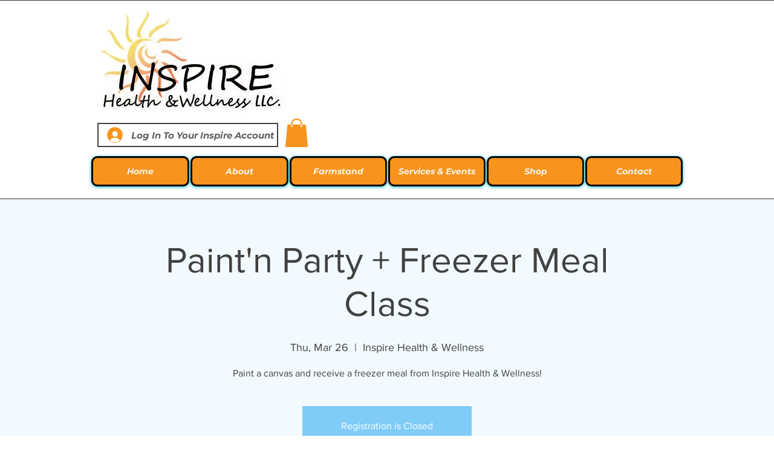

--- FILE ---
content_type: application/javascript; charset=utf-8
request_url: https://qr.bestfreecdn.com/storage/js/qr-175.js
body_size: 152976
content:

                if (!notiShopifyKaktusAppApp_175) {
                    var notiShopifyKaktusAppApp_175 = function() {
                        (function(){class _{createStatisticRequest(t){const e=t.addedToCart?"accept":"decline";return{domain:t.shop,main_offer_id:t.main_offer_id,offer_id:t.offer_id,action:e,views:t.funnelViews,platform:t.platform}}createPurchaseRequest(t){const{bodyData:e}=t,n=e.main_offer_id,o=[];return e.offer_amount.forEach(i=>{o.push({offer_id:i.offer_id,amount:i.amount})}),{domain:t.shop,main_offer_id:n,offer_amount:o,platform:t.platform}}}window.$kaktusApi=function(){const p=new _;return{offerPreviewFetch:async t=>{const e={headers:{"Content-Type":"application/json",Accept:"application/json"}},n=`platform=${t.platform}`,o=`&domain=${t.shop}`,i=t.productId?t.productId:0,c=new URLSearchParams(window.location.search).get("offerId"),d=t.apiUrl+`api/front/offers/popup-data?${n}${o}&product_id=${i}&main_offer_id=${c}`,r=await fetch(d,e);if(!r.ok)throw new Error(`HTTP error, status = ${r.status}`);return await r.json()},offerFetch:async t=>{var u;const e={headers:{"Content-Type":"application/json",Accept:"application/json"}},n=`&domain=${t.shop}`,o=`platform=${t.platform}`,i=t.productId?`&product_id=${t.productId}`:"",s=t.variantsId?`&variants_id=${t.variantsId}`:"",c=t.triggerType,d=window.innerWidth>991?"3":"2",r=t.cartValue?t.cartValue:0,l=c==="4"?`&page_select=${t.targetCode}`:"",h=c==="5"?`&button_code=${encodeURIComponent(t.targetCode)}`:"",$=(u=t==null?void 0:t.excludeOffers)!=null&&u.length?`&exclude_offers=${t.excludeOffers.join(",")}`:"",w=t.cart?t.cart:0,g=t.urlParam?`&url_parameter=${encodeURIComponent(t.urlParam)}`:"",y=t.loggedUser?`&logged_user=${t.loggedUser}`:"0",T=t.userTags?`&user_tags=${t.userTags}`:"",j=t.page_href?`&trigger_url=${t.page_href}`:"",v=t.on_hover||"",f=t.certain_btn||"",C=t.after_pages_number||"",b=t.app_name?`&app_name=${t.app_name}`:"",U=t.priority_offer_ids?`&priority_offer_id=${t.priority_offer_ids}`:"",S=t.isPreview?"&preview=1":"",O=+t.show_only_one_embedded?"&show_only_one_embedded=1":"",I=t.with_design?"&with_design=true":"",k=t.apiUrl+`api/front/offers?${o}${b}${n}${i}${s}&cart=${w}&trigger_event=${c}&display_on_device=${d}&cart_value=${r}${y}${T}${l}${h}${g}${$}${U}${j}${v}${f}${C}${S}${O}${I}`,a=await fetch(k,e);if(!a.ok)throw new Error(`HTTP error, status = ${a.status}`);return await a.json()},createStatisticFetch:async t=>{const e={method:"POST",headers:{"Content-Type":"application/json",Accept:"application/json"},body:JSON.stringify(p.createStatisticRequest(t))},n=t.apiUrl+"api/front/statistic",o=await fetch(n,e);if(!o.ok)throw new Error(`HTTP error, status = ${o.status}`);return await o.text()},createPurchaseFetch:async t=>{const e={method:"POST",headers:{"Content-Type":"application/json",Accept:"application/json"},body:JSON.stringify(p.createPurchaseRequest(t))};let n=t.apiUrl+"api/front/purchase";const o=await fetch(n,e);if(!o.ok)throw new Error(`HTTP error, status = ${o.status}`);return await o.text()},createOrderFetch:async(t,e)=>{const n={method:"POST",headers:{"Content-Type":"application/json",Accept:"application/json"},body:JSON.stringify(e(t))},o=t.apiUrl+"api/front/draft-order",i=await fetch(o,n);if(!i.ok)throw new Error(`HTTP error, status = ${i.status}`);return await i.json()},getDiscountCode:async t=>{const e={method:"GET",headers:{"Content-Type":"application/json",Accept:"application/json"}},n=`platform=${t.platform}`,o=`&domain=${t.shop}`,i=`&discount_code=${encodeURI(t.discountCode)}`,s=t.apiUrl+`api/front/get-discount?${n}${o}${i}`;return(await fetch(s,e)).json()},createNotesFetch:async t=>{const e={method:"POST",headers:{"Content-Type":"application/json",Accept:"application/json"},body:JSON.stringify({order_id:t.order_id,note:t.note,domain:t.shop,platform:t.platform})};let n=t.apiUrl+"api/front/order-note";const o=await fetch(n,e);if(!o.ok)throw new Error(`HTTP error, status = ${o.status}`);return await o.text()}}}})();var Ge=Object.defineProperty;var je=(t,a,e)=>a in t?Ge(t,a,{enumerable:!0,configurable:!0,writable:!0,value:e}):t[a]=e;var B=(t,a,e)=>(je(t,typeof a!="symbol"?a+"":a,e),e);function Ke(){let t=null,a=null;return{promise:new Promise((r,n)=>{t=r,a=n}),resolve:t,reject:a}}const Xe=t=>{let{createHost:a}=t;return{__type:"host",create:e=>({}),host:e=>{var r,n;const{applicationId:o}=e??{},s=typeof window<"u"?window.wixEmbedsAPI:void 0,c=a(e),i=Qe();return{...c,apiBaseUrl:i,getMonitoringClient:s==null||s.getMonitoringClientFunction==null?void 0:s.getMonitoringClientFunction(o),essentials:{language:typeof window<"u"?(r=window.commonConfig)==null?void 0:r.language:void 0,locale:typeof window<"u"?(n=window.commonConfig)==null?void 0:n.locale:void 0}}},auth:e=>{const r=typeof window<"u"?window.wixEmbedsAPI:void 0;e||(e=r==null||r.getAccessTokenFunction==null?void 0:r.getAccessTokenFunction());let n=!1;const{resolve:o,promise:s}=Ke();return{getAuthHeaders:async()=>{if(!e&&n&&(e=await s),!e)throw new Error("Failed to resolve auth token");return{headers:{Authorization:await e()}}},getAccessTokenInjector:()=>(n=!0,c=>{o(c)})}}}};function Qe(){const t=typeof window<"u"?window.wixEmbedsAPI:void 0,a=t==null||t.getExternalBaseUrl==null?void 0:t.getExternalBaseUrl();if(!a)return;const e=new URL(a);return e!=null&&e.pathname&&e.pathname!=="/"?""+e.hostname+e.pathname:e.hostname}const Je=t=>{let{clientSdk:a,applicationId:e}=t;return{invoke:async r=>{let{namespace:n,method:o,args:s}=r;if(!a)throw new Error("Wix Site SDK only works in a Wix site environment. Learn more: https://dev.wix.com/docs/sdk/host-modules/site/introduction");return a.invoke({namespace:n,method:o,args:s,applicationId:e,accessToken:"accessToken"})},getAccessToken:()=>{throw new Error("Not implemented")},observeState:()=>({disconnect:()=>{}})}},Ye=function(t){const a=typeof $wixContext<"u"&&$wixContext.clientSdk||(t==null?void 0:t.clientSdk)||window.clientSdk,{applicationId:e}=t||{};if(!e)throw new Error('"createHost" was called without a required field "applicationId"');return{channel:Je({clientSdk:a,applicationId:e}),close:()=>{}}},Pe=Xe({createHost:Ye});var K={};function X(t,a=!1,e=r=>r){return()=>({__type:"event-definition",type:t,isDomainEvent:a,transformations:e})}var ze="wix_spi_error";const Ze=t=>{switch(t){case"get":case"GET":return"GET";case"post":case"POST":return"POST";case"put":case"PUT":return"PUT";case"delete":case"DELETE":return"DELETE";case"patch":case"PATCH":return"PATCH";case"head":case"HEAD":return"HEAD";case"options":case"OPTIONS":return"OPTIONS";default:throw new Error(`Unknown method: ${t}`)}},tr=t=>a=>async e=>{let r;const n=o=>{if(r=t(e)(o),r.url===void 0)throw new Error("Url was not successfully created for this request, please reach out to support channels for assistance.");const{method:s,url:c,params:i}=r;return{...r,method:Ze(s),url:c,data:r.data,params:i}};try{const o=await a.request(n);if(r===void 0)throw new Error("Request options were not created for this request, please reach out to support channels for assistance.");const s=Array.isArray(r.transformResponse)?r.transformResponse:[r.transformResponse];let c=o.data;return s.forEach(i=>{i&&(c=i(o.data,o.headers))}),c}catch(o){throw typeof o=="object"&&o!==null&&"response"in o&&typeof o.response=="object"&&o.response!==null&&"data"in o.response?o.response.data:o}},er=t=>t.__isAmbassador?!0:!!t().__isAmbassador,rr="__metadata",dt="www.wixapis.com";class ar extends Error{constructor(e,r){super(e);B(this,"message");B(this,"response");this.message=e,this.response=r}async details(){const e=await this.response.json();return nr(this.response.status,e==null?void 0:e.message,e==null?void 0:e.details,{requestId:this.response.headers.get("X-Wix-Request-Id"),details:e})}}const nr=(t,a,e,r)=>({details:{...!(e!=null&&e.validationError)&&{applicationError:{description:a,code:t,data:r}},...e},message:a}),or=t=>t!=null&&t.method&&["post","put","patch"].includes(t.method.toLocaleLowerCase())&&t.body?{"Content-Type":"application/json"}:{},ir=t=>t&&typeof t=="object"&&!Array.isArray(t),cr=t=>t.__type==="host";function sr(t,a){return t.create(a)}const ur="x-wix-bi-gateway";function dr(t,a,e){return{[ur]:lr({environment:`js-sdk${e?`-${e}`:""}`,"package-name":t.packageName??(a==null?void 0:a.PACKAGE_NAME),"method-fqn":t.methodFqn,entity:t.entityFqdn})}}function lr(t){return Object.entries(t).filter(([a,e])=>!!e).map(([a,e])=>`${a}=${e}`).join(",")}function pr(t,a){return(...e)=>{const r=Ae();return r?r.initWixModules(t,a).apply(void 0,e):t.apply(void 0,e)}}function hr(t){const a=(...e)=>{const r=Ae();return r?r.initWixModules(t).apply(void 0,e):()=>{}};return a.__type=t.__type,a.type=t.type,a.isDomainEvent=t.isDomainEvent,a.transformations=t.transformations,a}function Ae(){const t=typeof $wixContext<"u"&&$wixContext.initWixModules?$wixContext.initWixModules:typeof globalThis.__wix_context__<"u"&&globalThis.__wix_context__.initWixModules?globalThis.__wix_context__.initWixModules:void 0;if(t)return{initWixModules(r,n){return lt(()=>t(r,n))},fetchWithAuth(){throw new Error("fetchWithAuth is not available in this context")},graphql(){throw new Error("graphql is not available in this context")}};const a=typeof $wixContext<"u"?$wixContext.client:typeof K.client<"u"?K.client:typeof globalThis.__wix_context__<"u"?globalThis.__wix_context__.client:void 0,e=typeof $wixContext<"u"?$wixContext.elevatedClient:typeof K.elevatedClient<"u"?K.elevatedClient:typeof globalThis.__wix_context__<"u"?globalThis.__wix_context__.elevatedClient:void 0;if(!(!a&&!e))return{initWixModules(r,n){if(n){if(!e)throw new Error("An elevated client is required to use elevated modules. Make sure to initialize the Wix context with an elevated client before using elevated SDK modules");return lt(()=>e.use(r))}if(!a)throw new Error("Wix context is not available. Make sure to initialize the Wix context before using SDK modules");return lt(()=>a.use(r))},fetchWithAuth:(r,n)=>{if(!a)throw new Error("Wix context is not available. Make sure to initialize the Wix context before using SDK modules");return a.fetchWithAuth(r,n)},async graphql(r,n,o){if(!a)throw new Error("Wix context is not available. Make sure to initialize the Wix context before using SDK modules");return a.graphql(r,n,o)}}}function lt(t){const a=globalThis.__wix_context__,e={client:K.client,elevatedClient:K.elevatedClient};let r;globalThis.__wix_context__=void 0,K.client=void 0,K.elevatedClient=void 0,typeof $wixContext<"u"&&(r={client:$wixContext==null?void 0:$wixContext.client,elevatedClient:$wixContext==null?void 0:$wixContext.elevatedClient},delete $wixContext.client,delete $wixContext.elevatedClient);try{return t()}finally{globalThis.__wix_context__=a,K.client=e.client,K.elevatedClient=e.elevatedClient,typeof $wixContext<"u"&&($wixContext.client=r.client,$wixContext.elevatedClient=r.elevatedClient)}}function mr(t,a,e,r,n,o,s){return lt(()=>t({request:async c=>{var U,v;const i=c({host:(o==null?void 0:o.HTTPHost)||dt});let u=i;u.method==="GET"&&((U=u.fallback)!=null&&U.length)&&u.params.toString().length>4e3&&(u=i.fallback[0]);let w=`https://${(o==null?void 0:o.HTTPHost)??dt}${u.url}`;u.params&&u.params.toString()&&(w+=`?${u.params.toString()}`);try{const D=dr(i,a,s),_=await e(w,{method:u.method,...u.data&&{body:JSON.stringify(u.data)},headers:{...D}});if(_.status!==200){let O=null;try{O=await _.json()}catch{}throw gr(_.status,O==null?void 0:O.message,O==null?void 0:O.details,{requestId:_.headers.get("X-Wix-Request-Id"),details:O})}return{data:await _.json(),headers:_.headers,status:_.status,statusText:_.statusText}}catch(D){throw(v=D.message)!=null&&v.includes("fetch is not defined")&&console.error("Node.js v18+ is required"),D}},fetchWithAuth:e,wixAPIFetch:r,getActiveToken:n}))}const gr=(t,a,e,r)=>({response:{data:{details:{...!(e!=null&&e.validationError)&&{applicationError:{description:a,code:t,data:r}},...e},message:a},status:t}});function we(){return{emit(t,...a){for(let e=0,r=this.events[t]||[],n=r.length;e<n;e++)r[e](...a)},events:{},on(t,a){var e;return((e=this.events)[t]||(e[t]=[])).push(a),()=>{var r;this.events[t]=(r=this.events[t])==null?void 0:r.filter(n=>a!==n)}}}}const Pr=t=>t.__type==="event-definition";function ve(t,a,e,r){let n;if(t.isDomainEvent){const s=e,{deletedEvent:c,actionEvent:i,createdEvent:u,updatedEvent:p,...w}=s,U={...r,...w};c?c!=null&&c.deletedEntity?n={entity:c==null?void 0:c.deletedEntity,metadata:U}:n={metadata:U}:i?n={data:i.body,metadata:U}:n={entity:(u==null?void 0:u.entity)??(p==null?void 0:p.currentEntity),metadata:U}}else n={data:e,metadata:r};const o=t.transformations??(s=>s);return a(o(n))}function vr(t){const a=new Map,e=we(),r={...e,getRegisteredEvents:()=>a,async process(n,o={expectedEvents:[]}){const{eventType:s,identity:c,instanceId:i,payload:u}=await this.parseJWT(n),p=[...o.expectedEvents,...Array.from(a.keys()).map(U=>({type:U}))];if(p.length>0&&!p.some(({type:U})=>U===s))throw new Error(`Unexpected event type: ${s}. Expected one of: ${p.map(U=>U.type).join(", ")}`);const w=a.get(s)??[];return await Promise.all(w.map(({eventDefinition:U,handler:v})=>ve(U,v,u,{instanceId:i,identity:c}))),{instanceId:i,eventType:s,payload:u,identity:c}},async processRequest(n,o){const s=await n.text();return this.process(s,o)},async parseJWT(n){if(!t.decodeJWT)throw new Error("decodeJWT is not supported by the authentication strategy");const{decoded:o,valid:s}=await t.decodeJWT(n);if(!s)throw new Error("JWT is not valid");if(typeof o.data!="string")throw new Error(`Unexpected type of JWT data: expected string, got ${typeof o.data}`);const c=JSON.parse(o.data),i=c.eventType,u=c.instanceId,p=c.identity?JSON.parse(c.identity):void 0,w=JSON.parse(c.data);return{instanceId:u,eventType:i,payload:w,identity:p}},async parseRequest(n){const o=await n.text();return this.parseJWT(o)},async executeHandlers(n){const o=Array.from(a.keys()).map(c=>({type:c}));if(o.length>0&&!o.some(({type:c})=>c===n.eventType))throw new Error(`Unexpected event type: ${n.eventType}. Expected one of: ${o.map(c=>c.type).join(", ")}`);const s=a.get(n.eventType)??[];await Promise.all(s.map(({eventDefinition:c,handler:i})=>ve(c,i,n.payload,{instanceId:n.instanceId,identity:n.identity})))},apps:{AppInstalled:X("AppInstalled")(),AppRemoved:X("AppRemoved")()}};return{initModule(n){return o=>{const s=a.get(n.type)??[];s.push({eventDefinition:n,handler:o}),a.set(n.type,s),e.emit("registered",n)}},client:r}}const _r=t=>t.__type==="service-plugin-definition";function Ir(t){const a=new Map,e=we(),r={...e,getRegisteredServicePlugins:()=>a,async parseJWT(n){if(!t.decodeJWT)throw new Error("decodeJWT is not supported by the authentication strategy");const{decoded:o,valid:s}=await t.decodeJWT(n,!0);if(!s)throw new Error("JWT is not valid");if(typeof o.data!="object"||o.data===null||!("metadata"in o.data)||typeof o.data.metadata!="object"||o.data.metadata===null||!("appExtensionType"in o.data.metadata)||typeof o.data.metadata.appExtensionType!="string")throw new Error("Unexpected JWT data: expected object with metadata.appExtensionType string");return o.data},async process(n){const o=await this.parseJWT(n.body);return this.executeHandler(o,n.url)},async parseRequest(n){const o=await n.text();return this.parseJWT(o)},async processRequest(n){const o=n.url,s=await n.text();try{const c=await this.process({url:o,body:s});return Response.json(c)}catch(c){if(c.errorType==="SPI"&&c.applicationCode&&c.httpCode)return Response.json({applicationError:{code:c.applicationCode,data:c.data}},{status:c.httpCode});throw c}},async executeHandler(n,o){const s=n.metadata.appExtensionType.toLowerCase(),c=a.get(s)??[];if(c.length===0)throw new Error(`No service plugin implementations found for component type ${s}`);if(c.length>1)throw new Error(`Multiple service plugin implementations found for component type ${s}. This is currently not supported`);const{implementation:i,servicePluginDefinition:u}=c[0],p=u.methods.find(U=>o.endsWith(U.primaryHttpMappingPath));if(!p)throw new Error("Unexpect request: request url did not match any method: "+o);const w=i[p.name];if(!w)throw new Error(`Got request for service plugin method ${p.name} but no implementation was provided. Available methods: ${Object.keys(i).join(", ")}`);return p.transformations.toREST(await w(p.transformations.fromREST(n)))}};return{initModule(n){return o=>{const s=a.get(n.componentType.toLowerCase())??[];s.push({servicePluginDefinition:n,implementation:o}),a.set(n.componentType.toLowerCase(),s),e.emit("registered",n)}},client:r}}function Cr(t){const a=t.headers||{Authorization:""},e=t.auth||{getAuthHeaders:v=>Promise.resolve({headers:{}})},r=e.getAuthHeaders.bind(void 0,t.host);e.getAuthHeaders=r;const n=async(v,D)=>{if(typeof v=="string"||v instanceof URL)return fetch(v,{...D,headers:{...D==null?void 0:D.headers,...(await r()).headers}});for(const[_,E]of Object.entries((await r()).headers))v.headers.set(_,E);return fetch(v,D)},{client:o,initModule:s}=Ir(e),{client:c,initModule:i}=vr(e),u=async(v,D)=>{var O,$;const _=await r(),E=or(D);return fetch(v,{...D,headers:{...E,...a,..._==null?void 0:_.headers,...D==null?void 0:D.headers,...($=(O=t.host)==null?void 0:O.essentials)==null?void 0:$.passThroughHeaders}})},p=(v,D)=>{var _,E;if(Pr(v))return i(v);if(_r(v))return s(v);if(cr(v)&&t.host)return sr(v,t.host);if(typeof v=="function"){if("__type"in v&&v.__type===ze)return v;const O=((_=t.host)==null?void 0:_.apiBaseUrl)??dt;return mr(lt(()=>er(v))?tr(v):v,D??{},u,($,Z)=>{const G=new URL($,`https://${O}`);return G.host=O,G.protocol="https",u(G.toString(),Z)},e.getActiveToken,{HTTPHost:O},(E=t.host)==null?void 0:E.name)}else return ir(v)?Object.fromEntries(Object.entries(v).map(([O,$])=>[O,p($,v[rr])])):v},w=v=>{for(const D in v)a[D]=v[D]};return{...t.modules?p(t.modules):{},auth:e,setHeaders:w,use:p,enableContext(v,D={elevated:!1}){v==="global"?globalThis.__wix_context__!=null?D.elevated?globalThis.__wix_context__.elevatedClient=this:globalThis.__wix_context__.client=this:D.elevated?globalThis.__wix_context__={elevatedClient:this}:globalThis.__wix_context__={client:this}:D.elevated?K.elevatedClient=this:K.client=this},fetch:(v,D)=>{var O;const _=((O=t.host)==null?void 0:O.apiBaseUrl)??dt,E=new URL(v,`https://${_}`);return E.host=_,E.protocol="https",u(E.toString(),D)},fetchWithAuth:n,async graphql(v,D,_={apiVersion:"alpha"}){var G;const E=((G=t==null?void 0:t.host)==null?void 0:G.apiBaseUrl)??dt,O=await u(`https://${E}/graphql/${_.apiVersion}`,{method:"POST",headers:{"Content-Type":"application/json"},body:JSON.stringify({query:v,variables:D})});if(O.status!==200)throw new ar(`GraphQL request failed with status ${O.status}`,O);const{data:$,errors:Z}=await O.json();return{data:$??{},errors:Z}},webhooks:c,servicePlugins:o}}const Te="wix:",ye={_id:"id",_createdDate:"createdDate",_updatedDate:"updatedDate"},fr={id:"_id",createdDate:"_createdDate",updatedDate:"_updatedDate"},Ar="items",wr="pagingMetadata",wt=50;function Se(t,a,e){const r=o=>e.includes(o),n=(o,s)=>{if(Array.isArray(o))o.forEach(c=>{n(c,s)});else if(typeof o=="object"&&o!==null){const c=o;Object.keys(c).forEach(i=>{const u=s===""?i:`${s}.${i}`;r(u)||(i in a&&!(a[i]in c)&&(c[a[i]]=c[i],delete c[i]),n(c[i],u))})}};return n(t,""),t}function T(t,a=[]){return Se(t,ye,a)}function x(t,a=[]){return Se(t,fr,a)}function gt(t){return t==null?void 0:t.toISOString()}function q(t){return t?new Date(t):void 0}function mt(t,{path:a,isRepeated:e,isMap:r},n){const o=a.split(".");if(o.length===1&&a in t)return t[a]=e?t[a].map(n):r?Object.fromEntries(Object.entries(t[a]).map(([i,u])=>[i,n(u)])):n(t[a]),t;const[s,...c]=o;if(s.endsWith("{}")){const i=s.slice(0,-2);t[i]=Object.fromEntries(Object.entries(t[i]).map(([u,p])=>[u,mt(p,{path:c.join("."),isRepeated:e,isMap:r},n)]))}else Array.isArray(t[s])?t[s]=t[s].map(i=>mt(i,{path:c.join("."),isRepeated:e,isMap:r},n)):s in t&&typeof t[s]=="object"&&t[s]!==null&&(t[s]=mt(t[s],{path:c.join("."),isRepeated:e,isMap:r},n));return t}function C(t,a){return a.reduce((e,{paths:r,transformFn:n})=>r.reduce((o,s)=>mt(o,s,n),e),t)}function Tr(t,a){const{protocol:e}=new URL(t);return e===`${a}:`?`${Te}${t}`:t}function De(t){return Object.fromEntries(Object.entries(t).filter(([,a])=>a!==void 0))}function oe(t){return xr(t).map(a=>a.toLocaleUpperCase()).join("_")}const yr=/([\p{Ll}\d])(\p{Lu})/gu,Sr=/(\p{Lu})([\p{Lu}][\p{Ll}])/gu,_e="$1\0$2",Dr=/[^\p{L}\d]+/giu;function xr(t){let a=t.trim();a=a.replace(yr,_e).replace(Sr,_e),a=a.replace(Dr,"\0");let e=0,r=a.length;for(;a.charAt(e)==="\0";)e++;if(e===r)return[];for(;a.charAt(r-1)==="\0";)r--;return a.slice(e,r).split(/\0/g)}const Or=t=>{var a,e;return"validationError"in(((e=(a=t.response)==null?void 0:a.data)==null?void 0:e.details)??{})},Fr=t=>{var a,e;return"applicationError"in(((e=(a=t.response)==null?void 0:a.data)==null?void 0:e.details)??{})},Nr=t=>{var a,e;return(((a=t.response)==null?void 0:a.status)??-1)>=400&&(((e=t.response)==null?void 0:e.status)??-1)<500};function y(t,a={explicitPathsToArguments:{},spreadPathsToArguments:{},singleArgumentUnchanged:!1},e=[]){var r,n,o;if(typeof t!="object"||t===null)throw t;if(Or(t))return Ur(t.response.data,a,e);if(Fr(t))return br(t);if(Nr(t)){const s=((r=t.response)==null?void 0:r.statusText)??"UNKNOWN",c=((o=(n=t.response)==null?void 0:n.data)==null?void 0:o.message)??s,i={applicationError:{description:s,code:oe(s),data:{}}};return Pt({message:JSON.stringify({message:c,details:i},null,2),extraProperties:{details:i}})}return Rr(t)}const Ur=(t,a,e)=>{var c,i;const{fieldViolations:r}=t.details.validationError,n=(c=$r(a,r,e))==null?void 0:c.sort((u,p)=>u.field<p.field?-1:1),o=`INVALID_ARGUMENT: ${(i=n==null?void 0:n.map(({field:u,description:p})=>`"${u}" ${p}`))==null?void 0:i.join(", ")}`,s={validationError:{fieldViolations:n}};return Pt({message:JSON.stringify({message:o,details:s},null,2),extraProperties:{details:s}})},Pt=({message:t,extraProperties:a={}})=>{const e=new Error(t);for(const[r,n]of Object.entries(a))n!==void 0&&(e[r]=n);return e},br=t=>{var i,u,p,w,U,v,D,_,E,O,$,Z,G,tt,pt;const a=((i=t.response)==null?void 0:i.statusText)??"UNKNOWN",e=((p=(u=t.response)==null?void 0:u.data)==null?void 0:p.message)??a,r=((D=(v=(U=(w=t.response)==null?void 0:w.data)==null?void 0:U.details)==null?void 0:v.applicationError)==null?void 0:D.description)??a,n=(($=(O=(E=(_=t.response)==null?void 0:_.data)==null?void 0:E.details)==null?void 0:O.applicationError)==null?void 0:$.code)??oe(a),o=((pt=(tt=(G=(Z=t.response)==null?void 0:Z.data)==null?void 0:G.details)==null?void 0:tt.applicationError)==null?void 0:pt.data)??{},s=e===r?e:`${e}: ${r}`,c={applicationError:{description:r,code:n,data:o}};return Pt({message:JSON.stringify({message:s,details:c},null,2),extraProperties:{details:c}})},Rr=t=>{var e;const a=t.requestId?`System error occurred, request-id: ${t.requestId}`:`System error occurred: ${JSON.stringify(t)}`;return Pt({message:a,extraProperties:{requestId:t.requestId,code:oe(((e=t.response)==null?void 0:e.statusText)??"UNKNOWN"),...!t.response&&{runtimeError:t}}})},$r=({spreadPathsToArguments:t,explicitPathsToArguments:a,singleArgumentUnchanged:e},r,n)=>{const o={...t,...a},s=Object.keys(o);return r==null?void 0:r.filter(c=>!r.some(u=>u.field.length>c.field.length&&u.field.startsWith(c.field)&&s.includes(u.field))).map(c=>{var p;const i=a[c.field];if(i)return{...c,field:Ie(i,n)};const u=(p=s==null?void 0:s.sort((w,U)=>U.length-w.length))==null?void 0:p.find(w=>c.field.startsWith(w));if(u){const w=o[u];if(w)return{...c,field:c.field.replace(u,Ie(w,n))}}return e?{...c,field:`${n[0]}.${c.field}`}:c})},Ie=(t,a)=>{const e=Lr(t);return e!==null&&typeof e<"u"?t.replace(`$[${e}]`,a[e]):t},Lr=t=>{const a=t.match(/\$\[(?<argIndex>\d+)\]/);return a&&a.groups&&Number(a.groups.argIndex)};function S(t,a=!1){return pr(t,a)}function nt(t,a){const e=xe(t),r=Object.entries(e).reduce((n,[o,s])=>((Array.isArray(s)?s:[s]).forEach(i=>{i!=null&&n.append(o,i)}),n),new URLSearchParams);return a&&r.append(".r",kr(JSON.stringify(t))),r}function ie(t){const a=Kr(t.host),e=Qr(a,t.domainToMappings),r=zr(t.protoPath,t.data||{});return ea(r,e)}function xe(t,a=""){const e={};return Object.entries(t).forEach(([r,n])=>{const o=n!==null&&typeof n=="object"&&!Array.isArray(n),s=Er(a,r);if(o){const c=xe(n,s);Object.assign(e,c)}else e[s]=n}),e}function Er(t,a){return`${t}${t?".":""}${a}`}const kr=t=>(typeof btoa<"u"?btoa(t):Buffer.from(t,"utf-8").toString("base64")).replace(/=/g,"").replace(/\+/g,"-").replace(/\//g,"_"),Mr=["wix.com","editorx.com"],qr="_",Vr=new RegExp(`\\.(${Mr.join("|")})$`),Wr=["42.wixprod.net","uw2-edt-1.wixprod.net"],Br="dev.wix-code.com",Hr=/{(.*)}/,Gr=new RegExp(`\\.(${Wr.join("|")})$`),jr=new RegExp(`.*\\.${Br}$`);function Kr(t){return Xr(t).replace(Vr,"._base_domain_").replace(Gr,"._api_base_domain_").replace(jr,"*.dev.wix-code.com")}function Xr(t){return t.replace("create.editorx.com","editor.editorx.com")}function Qr(t,a){const e=a[t]||a[qr];return!e&&Jr(t)?a[Yr]:e}function Jr(t){return!!t.match(/\._base_domain_$/)}const Yr="www._base_domain_";function zr(t,a){return t.split("/").map(e=>Zr(e,a)).join("/")}function Zr(t,a){const e=t.match(Hr)||[],r=e[1];if(r){const n=t.replace(e[0],"");return ta(a,r,t,n)}return t}function ta(t,a,e,r){let n=t;for(const o of a.split(".")){if(!n)return e;n=n[o]}return`${n}${r}`}function ea(t,a){const e=a==null?void 0:a.find(r=>t.startsWith(r.destPath));return e?e.srcPath+t.slice(e.destPath.length):t}function J(t){return hr(t)}function it(t){return isFinite(t)?t:t.toString()}function R(t){return t==="NaN"?NaN:t==="Infinity"?1/0:t==="-Infinity"?-1/0:t}function ce(t){return t&&De({city:t.city,subdivision:t.subdivision,country:t.country,postalCode:t.postalCode,formattedAddress:t.formatted,geocode:t.location,addressLine:t.addressLine1,addressLine2:t.addressLine2,streetAddress:t.streetAddress&&{name:t.streetAddress.name,number:t.streetAddress.number,apt:t.streetAddress.apt}})}function Y(t){return t&&De({formatted:t.formattedAddress,location:t.geocode,addressLine1:t.addressLine,addressLine2:t.addressLine2,streetAddress:t.streetAddress&&{name:t.streetAddress.name,number:t.streetAddress.number,apt:t.streetAddress.apt},city:t.city,subdivision:t.subdivision,country:t.country,postalCode:t.postalCode,countryFullname:t.countryFullname,subdivisionFullname:t.subdivisionFullname})}function Ce(t){return Object.keys(t).length===1&&"$and"in t&&Array.isArray(t.$and)}function fe(t){return Object.keys(t).length===1&&"$or"in t&&Array.isArray(t.$or)}function ra(t){return Object.keys(t).length===1&&"$not"in t&&typeof t.$not=="object"}function H(t,a){return typeof t>"u"||Object.keys(t).length===0?a:typeof a>"u"||Object.keys(a).length===0?t:{$and:[...Ce(t)?t.$and:[t],...Ce(a)?a.$and:[a]]}}function aa(t,a){return typeof t>"u"||Object.keys(t).length===0?a:typeof a>"u"||Object.keys(a).length===0?t:{$or:[...fe(t)?t.$or:[t],...fe(a)?a.$or:[a]]}}function na(t){if(!(typeof t>"u"||Object.keys(t).length===0))return ra(t)?t.$not:{$not:t}}class Oe{constructor({items:a,originQuery:e,fetchNextPage:r,fetchPrevPage:n,limit:o}){B(this,"_items");B(this,"_fetchNextPage");B(this,"_fetchPrevPage");B(this,"_originQuery");B(this,"_limit");this._items=a,this._fetchNextPage=r,this._fetchPrevPage=n,this._originQuery=e,this._limit=o}get items(){return this._items}get length(){return this._items.length}get pageSize(){return this._limit}get query(){return this._originQuery}async next(){if(!this.hasNext())throw new Error("No next page to fetch");return await this._fetchNextPage()}async prev(){if(!this.hasPrev())throw new Error("No previous page to fetch");return await this._fetchPrevPage()}}class oa extends Oe{constructor({items:e,originQuery:r,fetchNextPage:n,fetchPrevPage:o,limit:s,nextCursor:c,prevCursor:i}){super({items:e,originQuery:r,fetchNextPage:n,fetchPrevPage:o,limit:s});B(this,"_nextCursor");B(this,"_prevCursor");B(this,"cursors");this._nextCursor=c,this._prevCursor=i,this.cursors={next:c,prev:i}}hasNext(){return!!this._nextCursor}hasPrev(){return!!this._prevCursor}}class ia extends Oe{constructor({items:e,fetchNextPage:r,fetchPrevPage:n,offset:o,originQuery:s,limit:c,totalCount:i,tooManyToCount:u}){super({items:e,fetchNextPage:r,fetchPrevPage:n,originQuery:s,limit:c});B(this,"_totalCount");B(this,"_offset");B(this,"_tooManyToCount");this._totalCount=i,this._offset=o,this._tooManyToCount=u}get currentPage(){return this._limit===0?void 0:Math.floor(this._offset/this._limit)}get totalPages(){return this._tooManyToCount||this._limit===0?void 0:Math.ceil(this._totalCount/this._limit)}get totalCount(){return this._tooManyToCount?void 0:this._totalCount}hasNext(){return this._limit!==0&&this.currentPage!==void 0&&this.totalPages!==void 0&&this.currentPage<this.totalPages-1}hasPrev(){return!!(this._limit!==0&&this.currentPage&&this.currentPage>0)}}function ca(t){const a=e=>({query:e,async find(){var r,n;try{const o=t.requestTransformer(t.pagingMethod==="CURSOR"&&e.cursorPaging.cursor?{cursorPaging:e.cursorPaging}:e),s=await t.func(o),{[Ar]:c,[wr]:i}=t.responseTransformer(s);if(t.pagingMethod==="OFFSET"){const p=e;return new ia({items:c??[],fetchNextPage:()=>a({...p,paging:{offset:p.paging.offset+p.paging.limit,limit:p.paging.limit}}).find(),fetchPrevPage:()=>a({...e,paging:{offset:Math.max(p.paging.offset-p.paging.limit,0),limit:p.paging.limit}}).find(),offset:p.paging.offset,limit:p.paging.limit,totalCount:i==null?void 0:i.total,tooManyToCount:i==null?void 0:i.tooManyToCount,originQuery:this})}const u=e.cursorPaging;return new oa({items:c??[],limit:u.limit,originQuery:this,fetchNextPage:()=>{var p;return a({...e,cursorPaging:{cursor:((p=i==null?void 0:i.cursors)==null?void 0:p.next)??void 0,limit:u.limit}}).find()},fetchPrevPage:()=>{var p;return a({...e,cursorPaging:{cursor:((p=i==null?void 0:i.cursors)==null?void 0:p.prev)??void 0,limit:u.limit}}).find()},prevCursor:((r=i==null?void 0:i.cursors)==null?void 0:r.prev)??void 0,nextCursor:((n=i==null?void 0:i.cursors)==null?void 0:n.next)??void 0})}catch(o){throw t.errorTransformer(o)}},skipTo(r){return a({...e,cursorPaging:{cursor:r,limit:e.cursorPaging.limit}})},eq(r,n){const o=typeof n>"u"?null:n,s={[W(t.transformationPaths,r)]:o};return a({...e,filter:H(e.filter,s)})},ne(r,n){const o=typeof n>"u"?null:n,s={[W(t.transformationPaths,r)]:{$ne:o}};return a({...e,filter:H(e.filter,s)})},ge(r,n){const o={[W(t.transformationPaths,r)]:{$gte:n}};return a({...e,filter:H(e.filter,o)})},gt(r,n){const o={[W(t.transformationPaths,r)]:{$gt:n}};return a({...e,filter:H(e.filter,o)})},le(r,n){const o={[W(t.transformationPaths,r)]:{$lte:n}};return a({...e,filter:H(e.filter,o)})},lt(r,n){const o={[W(t.transformationPaths,r)]:{$lt:n}};return a({...e,filter:H(e.filter,o)})},isNotEmpty(r){return this.ne(r,null)},isEmpty(r){return this.eq(r,null)},startsWith(r,n){const o={[W(t.transformationPaths,r)]:{$startsWith:n}};return a({...e,filter:H(e.filter,o)})},endsWith(r,n){const o={[W(t.transformationPaths,r)]:{$endsWith:n}};return a({...e,filter:H(e.filter,o)})},contains(r,n){const o={[W(t.transformationPaths,r)]:{$contains:n}};return a({...e,filter:H(e.filter,o)})},hasSome(r,...n){const o={[W(t.transformationPaths,r)]:{$hasSome:Array.isArray(n[0])?n[0]:n}};return a({...e,filter:H(e.filter,o)})},hasAll(r,...n){const o={[W(t.transformationPaths,r)]:{$hasAll:Array.isArray(n[0])?n[0]:n}};return a({...e,filter:H(e.filter,o)})},between(r,n,o){return this.ge(r,n).lt(r,o)},in(r,n){const o={[W(t.transformationPaths,r)]:{$in:n}};return a({...e,filter:H(e.filter,o)})},exists(r,n=!0){const o={[W(t.transformationPaths,r)]:{$exists:n}};return a({...e,filter:H(e.filter,o)})},or(r){return a({...e,filter:aa(e.filter,r.query.filter)})},and(r){return a({...e,filter:H(e.filter,r.query.filter)})},not(r){return a({...e,filter:na(r.query.filter)})},ascending(...r){return a({...e,sort:[...e.sort??[],...r.map(n=>({fieldName:W(t.transformationPaths,n),order:"ASC"}))]})},descending(...r){return a({...e,sort:[...e.sort??[],...r.map(n=>({fieldName:W(t.transformationPaths,n),order:"DESC"}))]})},skip(r){return a({...e,paging:{offset:r,limit:"limit"in e.paging?e.paging.limit:wt}})},limit(r){if(t.pagingMethod==="CURSOR"){const o=e;return a({...e,cursorPaging:{limit:r,cursor:"cursor"in o.cursorPaging?o.cursorPaging.cursor:void 0}})}const n=e;return a({...e,paging:{limit:r,offset:"offset"in n.paging?n.paging.offset:0}})}});return a({filter:{},...t.pagingMethod==="OFFSET"?{paging:{offset:0,limit:wt}}:{cursorPaging:{limit:wt}}})}function W(t,a){var r;const e=(r=Object.entries(t).find(([n])=>n===a||a.startsWith(`${n}.`)))==null?void 0:r[0];return e?a.replace(e,t[e]):a.split(".").map(n=>t[n]??ye[n]??n).join(".")}function ot(t){return ie(Object.assign(t,{domainToMappings:{"*.dev.wix-code.com":[{srcPath:"/_api/catalog-reader-server",destPath:""}],_:[{srcPath:"/_api/catalog-reader-server",destPath:""}],"manage._base_domain_":[{srcPath:"/_api/catalog-reader-server",destPath:""},{srcPath:"/catalog-read-proxy",destPath:""}],"www._base_domain_":[{srcPath:"/_api/catalog-reader-server",destPath:""}],"www.wixapis.com":[{srcPath:"/stores-reader/v1/products",destPath:"/v1/products"},{srcPath:"/stores-reader/v1/variants",destPath:"/v1/variants"},{srcPath:"/stores-reader/api/v1/products",destPath:"/api/v1/products"},{srcPath:"/stores-reader/v1/collections",destPath:"/v1/collections"}],"api._api_base_domain_":[{srcPath:"/catalog-read-proxy",destPath:""}],"editor._base_domain_":[{srcPath:"/_api/catalog-read-proxy",destPath:""}],"blocks._base_domain_":[{srcPath:"/_api/catalog-read-proxy",destPath:""}],"create.editorx":[{srcPath:"/_api/catalog-read-proxy",destPath:""}]}}))}function L(t){return ie(Object.assign(t,{domainToMappings:{_:[{srcPath:"/_api/catalog-server",destPath:""}],"*.dev.wix-code.com":[{srcPath:"/_api/catalog-server",destPath:""}],"www.wixapis.com":[{srcPath:"/stores/v1/collections",destPath:"/v1/collections"},{srcPath:"/stores/v1/products",destPath:"/v1/products"},{srcPath:"/stores/v1/variants",destPath:"/v1/variants"},{srcPath:"/stores/v1/bulk/products",destPath:"/v1/bulk/products"},{srcPath:"/stores/v1/products-digital",destPath:"/v1/products-digital"}],"manage._base_domain_":[{srcPath:"/_api/catalog-server",destPath:""},{srcPath:"/catalog-write-api-proxy",destPath:""}],"bo._base_domain_":[{srcPath:"/_api/catalog-write-api-proxy",destPath:""}],"wixbo.ai":[{srcPath:"/_api/catalog-write-api-proxy",destPath:""}],"wix-bo.com":[{srcPath:"/_api/catalog-write-api-proxy",destPath:""}],"api._api_base_domain_":[{srcPath:"/catalog-write-api-proxy",destPath:""}],"www._base_domain_":[{srcPath:"/catalog-write-api-proxy",destPath:""}]}}))}const N="@wix/auto_sdk_stores_products";function sa(t){function a({host:e}){const r=C(t,[{transformFn:it,paths:[{path:"product.weight"},{path:"product.price.price"},{path:"product.price.pricePerUnit"},{path:"product.priceData.price"},{path:"product.priceData.pricePerUnit"},{path:"product.convertedPriceData.price"},{path:"product.convertedPriceData.pricePerUnit"},{path:"product.costAndProfitData.itemCost"},{path:"product.variants.variant.priceData.price"},{path:"product.variants.variant.priceData.pricePerUnit"},{path:"product.variants.variant.convertedPriceData.price"},{path:"product.variants.variant.convertedPriceData.pricePerUnit"},{path:"product.variants.variant.costAndProfitData.itemCost"},{path:"product.weightRange.minValue"},{path:"product.weightRange.maxValue"},{path:"product.price.discountedPrice"},{path:"product.priceData.discountedPrice"},{path:"product.convertedPriceData.discountedPrice"},{path:"product.priceRange.minValue"},{path:"product.priceRange.maxValue"},{path:"product.costAndProfitData.profit"},{path:"product.costAndProfitData.profitMargin"},{path:"product.costRange.minValue"},{path:"product.costRange.maxValue"},{path:"product.pricePerUnitData.totalQuantity"},{path:"product.pricePerUnitData.baseQuantity"},{path:"product.discount.value"},{path:"product.variants.variant.weight"},{path:"product.variants.variant.priceData.discountedPrice"},{path:"product.variants.variant.convertedPriceData.discountedPrice"},{path:"product.variants.variant.costAndProfitData.profit"},{path:"product.variants.variant.costAndProfitData.profitMargin"}]},{transformFn:gt,paths:[{path:"product.lastUpdated"},{path:"product.createdDate"}]}]);return{entityFqdn:"wix.stores.catalog.v1.product",method:"POST",methodFqn:"wix.catalog.api.v1.CatalogWriteApi.CreateProduct",packageName:N,url:L({protoPath:"/v1/products",data:r,host:e}),data:r,transformResponse:o=>C(o,[{transformFn:R,paths:[{path:"product.weight"},{path:"product.price.price"},{path:"product.price.pricePerUnit"},{path:"product.priceData.price"},{path:"product.priceData.pricePerUnit"},{path:"product.convertedPriceData.price"},{path:"product.convertedPriceData.pricePerUnit"},{path:"product.costAndProfitData.itemCost"},{path:"product.variants.variant.priceData.price"},{path:"product.variants.variant.priceData.pricePerUnit"},{path:"product.variants.variant.convertedPriceData.price"},{path:"product.variants.variant.convertedPriceData.pricePerUnit"},{path:"product.variants.variant.costAndProfitData.itemCost"},{path:"product.weightRange.minValue"},{path:"product.weightRange.maxValue"},{path:"product.price.discountedPrice"},{path:"product.priceData.discountedPrice"},{path:"product.convertedPriceData.discountedPrice"},{path:"product.priceRange.minValue"},{path:"product.priceRange.maxValue"},{path:"product.costAndProfitData.profit"},{path:"product.costAndProfitData.profitMargin"},{path:"product.costRange.minValue"},{path:"product.costRange.maxValue"},{path:"product.pricePerUnitData.totalQuantity"},{path:"product.pricePerUnitData.baseQuantity"},{path:"product.discount.value"},{path:"product.variants.variant.weight"},{path:"product.variants.variant.priceData.discountedPrice"},{path:"product.variants.variant.convertedPriceData.discountedPrice"},{path:"product.variants.variant.costAndProfitData.profit"},{path:"product.variants.variant.costAndProfitData.profitMargin"}]},{transformFn:q,paths:[{path:"product.lastUpdated"},{path:"product.createdDate"}]}])}}return a}function ua(t){function a({host:e}){const r=C(t,[{transformFn:it,paths:[{path:"product.weight"},{path:"product.price.price"},{path:"product.price.pricePerUnit"},{path:"product.priceData.price"},{path:"product.priceData.pricePerUnit"},{path:"product.convertedPriceData.price"},{path:"product.convertedPriceData.pricePerUnit"},{path:"product.costAndProfitData.itemCost"},{path:"product.variants.variant.priceData.price"},{path:"product.variants.variant.priceData.pricePerUnit"},{path:"product.variants.variant.convertedPriceData.price"},{path:"product.variants.variant.convertedPriceData.pricePerUnit"},{path:"product.variants.variant.costAndProfitData.itemCost"},{path:"product.weightRange.minValue"},{path:"product.weightRange.maxValue"},{path:"product.price.discountedPrice"},{path:"product.priceData.discountedPrice"},{path:"product.convertedPriceData.discountedPrice"},{path:"product.priceRange.minValue"},{path:"product.priceRange.maxValue"},{path:"product.costAndProfitData.profit"},{path:"product.costAndProfitData.profitMargin"},{path:"product.costRange.minValue"},{path:"product.costRange.maxValue"},{path:"product.pricePerUnitData.totalQuantity"},{path:"product.pricePerUnitData.baseQuantity"},{path:"product.discount.value"},{path:"product.variants.variant.weight"},{path:"product.variants.variant.priceData.discountedPrice"},{path:"product.variants.variant.convertedPriceData.discountedPrice"},{path:"product.variants.variant.costAndProfitData.profit"},{path:"product.variants.variant.costAndProfitData.profitMargin"}]},{transformFn:gt,paths:[{path:"product.lastUpdated"},{path:"product.createdDate"}]}]);return{entityFqdn:"wix.stores.catalog.v1.product",method:"PATCH",methodFqn:"wix.catalog.api.v1.CatalogWriteApi.UpdateProduct",packageName:N,url:L({protoPath:"/v1/products/{product.id}",data:r,host:e}),data:r,transformResponse:o=>C(o,[{transformFn:R,paths:[{path:"product.weight"},{path:"product.price.price"},{path:"product.price.pricePerUnit"},{path:"product.priceData.price"},{path:"product.priceData.pricePerUnit"},{path:"product.convertedPriceData.price"},{path:"product.convertedPriceData.pricePerUnit"},{path:"product.costAndProfitData.itemCost"},{path:"product.variants.variant.priceData.price"},{path:"product.variants.variant.priceData.pricePerUnit"},{path:"product.variants.variant.convertedPriceData.price"},{path:"product.variants.variant.convertedPriceData.pricePerUnit"},{path:"product.variants.variant.costAndProfitData.itemCost"},{path:"product.weightRange.minValue"},{path:"product.weightRange.maxValue"},{path:"product.price.discountedPrice"},{path:"product.priceData.discountedPrice"},{path:"product.convertedPriceData.discountedPrice"},{path:"product.priceRange.minValue"},{path:"product.priceRange.maxValue"},{path:"product.costAndProfitData.profit"},{path:"product.costAndProfitData.profitMargin"},{path:"product.costRange.minValue"},{path:"product.costRange.maxValue"},{path:"product.pricePerUnitData.totalQuantity"},{path:"product.pricePerUnitData.baseQuantity"},{path:"product.discount.value"},{path:"product.variants.variant.weight"},{path:"product.variants.variant.priceData.discountedPrice"},{path:"product.variants.variant.convertedPriceData.discountedPrice"},{path:"product.variants.variant.costAndProfitData.profit"},{path:"product.variants.variant.costAndProfitData.profitMargin"}]},{transformFn:q,paths:[{path:"product.lastUpdated"},{path:"product.createdDate"}]}])}}return a}function da(t){function a({host:e}){return{entityFqdn:"wix.stores.catalog.v1.product",method:"DELETE",methodFqn:"wix.catalog.api.v1.CatalogWriteApi.DeleteProduct",packageName:N,url:L({protoPath:"/v1/products/{id}",data:t,host:e}),params:nt(t)}}return a}function la(t){function a({host:e}){const r=C(t,[{transformFn:it,paths:[{path:"variants.price"},{path:"variants.cost"},{path:"variants.weight"}]}]);return{entityFqdn:"wix.stores.catalog.v1.product",method:"PATCH",methodFqn:"wix.catalog.api.v1.CatalogWriteApi.UpdateVariants",packageName:N,url:L({protoPath:"/v1/products/{id}/variants",data:r,host:e}),data:r,transformResponse:o=>C(o,[{transformFn:R,paths:[{path:"variants.variant.weight"},{path:"variants.variant.priceData.discountedPrice"},{path:"variants.variant.convertedPriceData.discountedPrice"},{path:"variants.variant.costAndProfitData.profit"},{path:"variants.variant.costAndProfitData.profitMargin"},{path:"variants.variant.priceData.price"},{path:"variants.variant.priceData.pricePerUnit"},{path:"variants.variant.convertedPriceData.price"},{path:"variants.variant.convertedPriceData.pricePerUnit"},{path:"variants.variant.costAndProfitData.itemCost"}]}])}}return a}function pa(t){function a({host:e}){return{entityFqdn:"wix.stores.catalog.v1.product",method:"POST",methodFqn:"wix.catalog.api.v1.CatalogWriteApi.ResetAllVariantData",packageName:N,url:L({protoPath:"/v1/products/{id}/variants/resetToDefault",data:t,host:e}),data:t}}return a}function ha(t){function a({host:e}){return{entityFqdn:"wix.stores.catalog.v1.product",method:"POST",methodFqn:"wix.catalog.api.v1.CatalogWriteApi.AddProductsToCollection",packageName:N,url:L({protoPath:"/v1/collections/{id}/productIds",data:t,host:e}),data:t}}return a}function ma(t){function a({host:e}){return{entityFqdn:"wix.stores.catalog.v1.product",method:"POST",methodFqn:"wix.catalog.api.v1.CatalogWriteApi.RemoveProductsFromCollection",packageName:N,url:L({protoPath:"/v1/collections/{id}/productIds/delete",data:t,host:e}),data:t}}return a}function ga(t){function a({host:e}){return{entityFqdn:"wix.stores.catalog.v1.product",method:"POST",methodFqn:"wix.catalog.api.v1.CatalogWriteApi.AddProductMedia",packageName:N,url:L({protoPath:"/v1/products/{id}/media",data:t,host:e}),data:t}}return a}function Pa(t){function a({host:e}){return{entityFqdn:"wix.stores.catalog.v1.product",method:"POST",methodFqn:"wix.catalog.api.v1.CatalogWriteApi.RemoveProductMedia",packageName:N,url:L({protoPath:"/v1/products/{id}/media/delete",data:t,host:e}),data:t}}return a}function va(t){function a({host:e}){return{entityFqdn:"wix.stores.catalog.v1.product",method:"PATCH",methodFqn:"wix.catalog.api.v1.CatalogWriteApi.AddProductMediaToChoices",packageName:N,url:L({protoPath:"/v1/products/{id}/choices/media",data:t,host:e}),data:t}}return a}function _a(t){function a({host:e}){return{entityFqdn:"wix.stores.catalog.v1.product",method:"POST",methodFqn:"wix.catalog.api.v1.CatalogWriteApi.RemoveProductMediaFromChoices",packageName:N,url:L({protoPath:"/v1/products/{id}/choices/media/delete",data:t,host:e}),data:t}}return a}function Ia(t){function a({host:e}){return{entityFqdn:"wix.stores.catalog.v1.product",method:"DELETE",methodFqn:"wix.catalog.api.v1.CatalogWriteApi.DeleteProductOptions",packageName:N,url:L({protoPath:"/v1/products/{id}/options",data:t,host:e}),params:nt(t)}}return a}function Ca(t){function a({host:e}){return{entityFqdn:"wix.stores.catalog.v1.product",method:"POST",methodFqn:"wix.catalog.api.v1.CatalogWriteApi.RemoveBrand",packageName:N,url:L({protoPath:"/v1/products/{id}/remove-brand",data:t,host:e}),data:t}}return a}function fa(t){function a({host:e}){return{entityFqdn:"wix.stores.catalog.v1.product",method:"POST",methodFqn:"wix.catalog.api.v1.CatalogWriteApi.CreateCollection",packageName:N,url:L({protoPath:"/v1/collections",data:t,host:e}),data:t}}return a}function Aa(t){function a({host:e}){return{entityFqdn:"wix.stores.catalog.v1.product",method:"PATCH",methodFqn:"wix.catalog.api.v1.CatalogWriteApi.UpdateCollection",packageName:N,url:L({protoPath:"/v1/collections/{collection.id}",data:t,host:e}),data:t}}return a}function wa(t){function a({host:e}){return{entityFqdn:"wix.stores.catalog.v1.product",method:"DELETE",methodFqn:"wix.catalog.api.v1.CatalogWriteApi.DeleteCollection",packageName:N,url:L({protoPath:"/v1/collections/{id}",data:t,host:e}),params:nt(t)}}return a}function Ta(t){function a({host:e}){return{entityFqdn:"wix.stores.catalog.v1.product",method:"POST",methodFqn:"wix.catalog.api.v1.CatalogWriteApi.RemoveRibbon",packageName:N,url:L({protoPath:"/v1/products/{id}/remove-ribbon",data:t,host:e}),data:t}}return a}function ya(t){function a({host:e}){const r=C(t,[{transformFn:it,paths:[{path:"set.price"},{path:"set.cost"},{path:"set.weight"}]}]);return{entityFqdn:"wix.stores.catalog.v1.product",method:"POST",methodFqn:"wix.catalog.api.v1.CatalogWriteApi.BulkUpdateProducts",packageName:N,url:L({protoPath:"/v1/bulk/products/update",data:r,host:e}),data:r}}return a}function Sa(t){function a({host:e}){const r=C(t,[{transformFn:it,paths:[{path:"adjust.price.amount"},{path:"adjust.cost.amount"},{path:"adjust.weight.amount"}]}]);return{entityFqdn:"wix.stores.catalog.v1.product",method:"POST",methodFqn:"wix.catalog.api.v1.CatalogWriteApi.BulkAdjustProductProperties",packageName:N,url:L({protoPath:"/v1/bulk/products/adjust-properties",data:r,host:e}),data:r}}return a}function Da(t){function a({host:e}){return{entityFqdn:"wix.stores.catalog.v1.product",method:"POST",methodFqn:"wix.catalog.api.v1.CatalogReadApi.QueryProductsPlatformized",packageName:N,url:ot({protoPath:"/v1/products/query-platformized",data:t,host:e}),data:t,transformResponse:n=>C(n,[{transformFn:R,paths:[{path:"products.weight"},{path:"products.price.price"},{path:"products.price.pricePerUnit"},{path:"products.priceData.price"},{path:"products.priceData.pricePerUnit"},{path:"products.convertedPriceData.price"},{path:"products.convertedPriceData.pricePerUnit"},{path:"products.costAndProfitData.itemCost"},{path:"products.variants.variant.priceData.price"},{path:"products.variants.variant.priceData.pricePerUnit"},{path:"products.variants.variant.convertedPriceData.price"},{path:"products.variants.variant.convertedPriceData.pricePerUnit"},{path:"products.variants.variant.costAndProfitData.itemCost"},{path:"products.weightRange.minValue"},{path:"products.weightRange.maxValue"},{path:"products.price.discountedPrice"},{path:"products.priceData.discountedPrice"},{path:"products.convertedPriceData.discountedPrice"},{path:"products.priceRange.minValue"},{path:"products.priceRange.maxValue"},{path:"products.costAndProfitData.profit"},{path:"products.costAndProfitData.profitMargin"},{path:"products.costRange.minValue"},{path:"products.costRange.maxValue"},{path:"products.pricePerUnitData.totalQuantity"},{path:"products.pricePerUnitData.baseQuantity"},{path:"products.discount.value"},{path:"products.variants.variant.weight"},{path:"products.variants.variant.priceData.discountedPrice"},{path:"products.variants.variant.convertedPriceData.discountedPrice"},{path:"products.variants.variant.costAndProfitData.profit"},{path:"products.variants.variant.costAndProfitData.profitMargin"}]},{transformFn:q,paths:[{path:"products.lastUpdated"},{path:"products.createdDate"}]}]),fallback:[{method:"POST",url:ot({protoPath:"/v1/products/query-platformized",data:t,host:e}),data:t}]}}return a}function xa(t){function a({host:e}){return{entityFqdn:"wix.stores.catalog.v1.product",method:"GET",methodFqn:"wix.catalog.api.v1.CatalogReadApi.GetProduct",packageName:N,url:ot({protoPath:"/v1/products/{id}",data:t,host:e}),params:nt(t),transformResponse:n=>C(n,[{transformFn:R,paths:[{path:"product.weight"},{path:"product.price.price"},{path:"product.price.pricePerUnit"},{path:"product.priceData.price"},{path:"product.priceData.pricePerUnit"},{path:"product.convertedPriceData.price"},{path:"product.convertedPriceData.pricePerUnit"},{path:"product.costAndProfitData.itemCost"},{path:"product.variants.variant.priceData.price"},{path:"product.variants.variant.priceData.pricePerUnit"},{path:"product.variants.variant.convertedPriceData.price"},{path:"product.variants.variant.convertedPriceData.pricePerUnit"},{path:"product.variants.variant.costAndProfitData.itemCost"},{path:"product.weightRange.minValue"},{path:"product.weightRange.maxValue"},{path:"product.price.discountedPrice"},{path:"product.priceData.discountedPrice"},{path:"product.convertedPriceData.discountedPrice"},{path:"product.priceRange.minValue"},{path:"product.priceRange.maxValue"},{path:"product.costAndProfitData.profit"},{path:"product.costAndProfitData.profitMargin"},{path:"product.costRange.minValue"},{path:"product.costRange.maxValue"},{path:"product.pricePerUnitData.totalQuantity"},{path:"product.pricePerUnitData.baseQuantity"},{path:"product.discount.value"},{path:"product.variants.variant.weight"},{path:"product.variants.variant.priceData.discountedPrice"},{path:"product.variants.variant.convertedPriceData.discountedPrice"},{path:"product.variants.variant.costAndProfitData.profit"},{path:"product.variants.variant.costAndProfitData.profitMargin"}]},{transformFn:q,paths:[{path:"product.lastUpdated"},{path:"product.createdDate"}]}]),fallback:[{method:"GET",url:ot({protoPath:"/v1/products/{id}",data:t,host:e}),params:nt(t)}]}}return a}function Oa(t){function a({host:e}){return{entityFqdn:"wix.stores.catalog.v1.product",method:"GET",methodFqn:"wix.catalog.api.v1.CatalogReadApi.GetCollectionBySlug",packageName:N,url:ot({protoPath:"/v1/collections/slug/{slug}",data:t,host:e}),params:nt(t)}}return a}function Fa(t){function a({host:e}){return{entityFqdn:"wix.stores.catalog.v1.product",method:"POST",methodFqn:"wix.catalog.api.v1.CatalogReadApi.ProductOptionsAvailability",packageName:N,url:ot({protoPath:"/v1/products/{id}/productOptionsAvailability",data:t,host:e}),data:t,transformResponse:n=>C(n,[{transformFn:R,paths:[{path:"selectedVariant.weight"},{path:"selectedVariant.price.price"},{path:"selectedVariant.price.pricePerUnit"},{path:"selectedVariant.convertedPriceData.price"},{path:"selectedVariant.convertedPriceData.pricePerUnit"},{path:"selectedVariant.price.discountedPrice"},{path:"selectedVariant.convertedPriceData.discountedPrice"}]}])}}return a}function Na(t){function a({host:e}){return{entityFqdn:"wix.stores.catalog.v1.product",method:"POST",methodFqn:"wix.catalog.api.v1.CatalogReadApi.QueryProductVariants",packageName:N,url:ot({protoPath:"/v1/products/{id}/variants/query",data:t,host:e}),data:t,transformResponse:n=>C(n,[{transformFn:R,paths:[{path:"variants.variant.weight"},{path:"variants.variant.priceData.discountedPrice"},{path:"variants.variant.convertedPriceData.discountedPrice"},{path:"variants.variant.costAndProfitData.profit"},{path:"variants.variant.costAndProfitData.profitMargin"},{path:"variants.variant.priceData.price"},{path:"variants.variant.priceData.pricePerUnit"},{path:"variants.variant.convertedPriceData.price"},{path:"variants.variant.convertedPriceData.pricePerUnit"},{path:"variants.variant.costAndProfitData.itemCost"}]}])}}return a}function Ua(t){function a({host:e}){return{entityFqdn:"wix.stores.catalog.v1.product",method:"POST",methodFqn:"wix.catalog.api.v1.CatalogReadApi.QueryStoreVariants",packageName:N,url:ot({protoPath:"/v1/variants/query",data:t,host:e}),data:t,transformResponse:n=>C(n,[{transformFn:q,paths:[{path:"variants.media.image.urlExpirationDate"},{path:"variants.media.video.urlExpirationDate"},{path:"variants.media.video.resolutions.urlExpirationDate"},{path:"variants.media.video.resolutions.poster.urlExpirationDate"},{path:"variants.media.video.posters.urlExpirationDate"}]},{transformFn:R,paths:[{path:"variants.media.image.focalPoint.x"},{path:"variants.media.image.focalPoint.y"},{path:"variants.media.video.resolutions.poster.focalPoint.x"},{path:"variants.media.video.resolutions.poster.focalPoint.y"},{path:"variants.media.video.posters.focalPoint.x"},{path:"variants.media.video.posters.focalPoint.y"}]}])}}return a}function ba(t){function a({host:e}){return{entityFqdn:"wix.stores.catalog.v1.product",method:"GET",methodFqn:"wix.catalog.api.v1.CatalogReadApi.GetStoreVariant",packageName:N,url:ot({protoPath:"/v1/variants/{id}",data:t,host:e}),params:nt(t),transformResponse:n=>C(n,[{transformFn:q,paths:[{path:"variant.media.image.urlExpirationDate"},{path:"variant.media.video.urlExpirationDate"},{path:"variant.media.video.resolutions.urlExpirationDate"},{path:"variant.media.video.resolutions.poster.urlExpirationDate"},{path:"variant.media.video.posters.urlExpirationDate"}]},{transformFn:R,paths:[{path:"variant.media.image.focalPoint.x"},{path:"variant.media.image.focalPoint.y"},{path:"variant.media.video.resolutions.poster.focalPoint.x"},{path:"variant.media.video.resolutions.poster.focalPoint.y"},{path:"variant.media.video.posters.focalPoint.x"},{path:"variant.media.video.posters.focalPoint.y"}]}])}}return a}function Fe(t){if(!t)return;const a=Tr(t,"image"),{protocol:e,hash:r,pathname:n}=new URL(a),o=new URLSearchParams(r.replace("#","")),s=o.get("originHeight"),c=o.get("originWidth"),[i,u]=n.replace("image://v1/","").split("/"),p=decodeURIComponent(u);if(e===Te){const w={id:i,height:Number(s),width:Number(c)};return p?{...w,altText:p,filename:p}:w}return{url:t}}function Q(t){if(!t)return;let a="";return(t.filename||t.altText)&&(a=`/${encodeURIComponent(t.filename||t.altText)}`),t.id?`wix:image://v1/${t.id}${a}#originWidth=${t.width}&originHeight=${t.height}`:t.url}function Ne(t){var r;if(!t)return;let a="";t!=null&&t.filename&&(a=`/${encodeURIComponent(t.filename)}`);let e="";if((r=t.posters)!=null&&r.length){const[n,o]=t.posters,s=o||n;let c=s.id||"";if(!c&&s.url){const i=s.url.lastIndexOf("/");i!==-1&&(c=s.url.substring(i+1))}c&&(e=`#posterUri=${c}&posterWidth=${s.width}&posterHeight=${s.height}`)}return t.id?`wix:video://v1/${t.id}${a}${e}`:t.url}var Tt;(function(t){t.unspecified_product_type="unspecified_product_type",t.physical="physical",t.digital="digital"})(Tt||(Tt={}));var yt;(function(t){t.IN_STOCK="IN_STOCK",t.OUT_OF_STOCK="OUT_OF_STOCK",t.PARTIALLY_OUT_OF_STOCK="PARTIALLY_OUT_OF_STOCK"})(yt||(yt={}));var St;(function(t){t.UNSPECIFIED="UNSPECIFIED",t.ML="ML",t.CL="CL",t.L="L",t.CBM="CBM",t.MG="MG",t.G="G",t.KG="KG",t.MM="MM",t.CM="CM",t.M="M",t.SQM="SQM",t.OZ="OZ",t.LB="LB",t.FLOZ="FLOZ",t.PT="PT",t.QT="QT",t.GAL="GAL",t.IN="IN",t.FT="FT",t.YD="YD",t.SQFT="SQFT"})(St||(St={}));var Dt;(function(t){t.unspecified_media_item_type="unspecified_media_item_type",t.image="image",t.video="video",t.audio="audio",t.document="document",t.zip="zip"})(Dt||(Dt={}));var xt;(function(t){t.unspecified_option_type="unspecified_option_type",t.drop_down="drop_down",t.color="color"})(xt||(xt={}));var Ot;(function(t){t.UNDEFINED="UNDEFINED",t.NONE="NONE",t.AMOUNT="AMOUNT",t.PERCENT="PERCENT"})(Ot||(Ot={}));var Ft;(function(t){t.UNSPECIFIED="UNSPECIFIED",t.SECURE_PICTURE="SECURE_PICTURE",t.SECURE_VIDEO="SECURE_VIDEO",t.SECURE_DOCUMENT="SECURE_DOCUMENT",t.SECURE_MUSIC="SECURE_MUSIC",t.SECURE_ARCHIVE="SECURE_ARCHIVE"})(Ft||(Ft={}));var Nt;(function(t){t.V1_CATALOG="V1_CATALOG",t.V3_CATALOG="V3_CATALOG"})(Nt||(Nt={}));var Ut;(function(t){t.ASC="ASC",t.DESC="DESC"})(Ut||(Ut={}));var bt;(function(t){t.UNKNOWN="UNKNOWN",t.ANONYMOUS_VISITOR="ANONYMOUS_VISITOR",t.MEMBER="MEMBER",t.WIX_USER="WIX_USER",t.APP="APP"})(bt||(bt={}));async function Ra(t){var o,s,c;const{httpClient:a,sideEffects:e}=arguments[1],r=T({product:t}),n=sa(r);(o=e==null?void 0:e.onSiteCall)==null||o.call(e);try{const i=await a.request(n);return(s=e==null?void 0:e.onSuccess)==null||s.call(e,i),x(i.data)}catch(i){const u=y(i,{spreadPathsToArguments:{},explicitPathsToArguments:{product:"$[0]"},singleArgumentUnchanged:!1},["product"]);throw(c=e==null?void 0:e.onError)==null||c.call(e,i),u}}async function $a(t,a){var s,c,i;const{httpClient:e,sideEffects:r}=arguments[2],n=T({product:{...a,id:t}}),o=ua(n);(s=r==null?void 0:r.onSiteCall)==null||s.call(r);try{const u=await e.request(o);return(c=r==null?void 0:r.onSuccess)==null||c.call(r,u),x(u.data)}catch(u){const p=y(u,{spreadPathsToArguments:{product:"$[1]"},explicitPathsToArguments:{"product.id":"$[0]"},singleArgumentUnchanged:!1},["_id","product"]);throw(i=r==null?void 0:r.onError)==null||i.call(r,u),p}}async function La(t){var o,s,c;const{httpClient:a,sideEffects:e}=arguments[1],r=T({id:t}),n=da(r);(o=e==null?void 0:e.onSiteCall)==null||o.call(e);try{const i=await a.request(n);(s=e==null?void 0:e.onSuccess)==null||s.call(e,i)}catch(i){const u=y(i,{spreadPathsToArguments:{},explicitPathsToArguments:{id:"$[0]"},singleArgumentUnchanged:!1},["_id"]);throw(c=e==null?void 0:e.onError)==null||c.call(e,i),u}}async function Ea(t,a){var s,c,i;const{httpClient:e,sideEffects:r}=arguments[2],n=T({id:t,variants:a}),o=la(n);(s=r==null?void 0:r.onSiteCall)==null||s.call(r);try{const u=await e.request(o);return(c=r==null?void 0:r.onSuccess)==null||c.call(r,u),x(u.data)}catch(u){const p=y(u,{spreadPathsToArguments:{},explicitPathsToArguments:{id:"$[0]",variants:"$[1]"},singleArgumentUnchanged:!1},["_id","variants"]);throw(i=r==null?void 0:r.onError)==null||i.call(r,u),p}}async function ka(t){var o,s,c;const{httpClient:a,sideEffects:e}=arguments[1],r=T({id:t}),n=pa(r);(o=e==null?void 0:e.onSiteCall)==null||o.call(e);try{const i=await a.request(n);(s=e==null?void 0:e.onSuccess)==null||s.call(e,i)}catch(i){const u=y(i,{spreadPathsToArguments:{},explicitPathsToArguments:{id:"$[0]"},singleArgumentUnchanged:!1},["_id"]);throw(c=e==null?void 0:e.onError)==null||c.call(e,i),u}}async function Ma(t,a){var s,c,i;const{httpClient:e,sideEffects:r}=arguments[2],n=T({id:t,productIds:a}),o=ha(n);(s=r==null?void 0:r.onSiteCall)==null||s.call(r);try{const u=await e.request(o);(c=r==null?void 0:r.onSuccess)==null||c.call(r,u)}catch(u){const p=y(u,{spreadPathsToArguments:{},explicitPathsToArguments:{id:"$[0]",productIds:"$[1]"},singleArgumentUnchanged:!1},["_id","productIds"]);throw(i=r==null?void 0:r.onError)==null||i.call(r,u),p}}async function qa(t,a){var s,c,i;const{httpClient:e,sideEffects:r}=arguments[2],n=T({id:t,productIds:a}),o=ma(n);(s=r==null?void 0:r.onSiteCall)==null||s.call(r);try{const u=await e.request(o);(c=r==null?void 0:r.onSuccess)==null||c.call(r,u)}catch(u){const p=y(u,{spreadPathsToArguments:{},explicitPathsToArguments:{id:"$[0]",productIds:"$[1]"},singleArgumentUnchanged:!1},["_id","productIds"]);throw(i=r==null?void 0:r.onError)==null||i.call(r,u),p}}async function Va(t,a){var s,c,i;const{httpClient:e,sideEffects:r}=arguments[2],n=T({id:t,media:a}),o=ga(n);(s=r==null?void 0:r.onSiteCall)==null||s.call(r);try{const u=await e.request(o);(c=r==null?void 0:r.onSuccess)==null||c.call(r,u)}catch(u){const p=y(u,{spreadPathsToArguments:{},explicitPathsToArguments:{id:"$[0]",media:"$[1]"},singleArgumentUnchanged:!1},["_id","media"]);throw(i=r==null?void 0:r.onError)==null||i.call(r,u),p}}async function Wa(t,a){var s,c,i;const{httpClient:e,sideEffects:r}=arguments[2],n=T({id:t,mediaIds:a}),o=Pa(n);(s=r==null?void 0:r.onSiteCall)==null||s.call(r);try{const u=await e.request(o);(c=r==null?void 0:r.onSuccess)==null||c.call(r,u)}catch(u){const p=y(u,{spreadPathsToArguments:{},explicitPathsToArguments:{id:"$[0]",mediaIds:"$[1]"},singleArgumentUnchanged:!1},["_id","mediaIds"]);throw(i=r==null?void 0:r.onError)==null||i.call(r,u),p}}async function Ba(t,a){var s,c,i;const{httpClient:e,sideEffects:r}=arguments[2],n=T({id:t,media:a}),o=va(n);(s=r==null?void 0:r.onSiteCall)==null||s.call(r);try{const u=await e.request(o);(c=r==null?void 0:r.onSuccess)==null||c.call(r,u)}catch(u){const p=y(u,{spreadPathsToArguments:{},explicitPathsToArguments:{id:"$[0]",media:"$[1]"},singleArgumentUnchanged:!1},["_id","media"]);throw(i=r==null?void 0:r.onError)==null||i.call(r,u),p}}async function Ha(t,a){var s,c,i;const{httpClient:e,sideEffects:r}=arguments[2],n=T({id:t,media:a}),o=_a(n);(s=r==null?void 0:r.onSiteCall)==null||s.call(r);try{const u=await e.request(o);(c=r==null?void 0:r.onSuccess)==null||c.call(r,u)}catch(u){const p=y(u,{spreadPathsToArguments:{},explicitPathsToArguments:{id:"$[0]",media:"$[1]"},singleArgumentUnchanged:!1},["_id","media"]);throw(i=r==null?void 0:r.onError)==null||i.call(r,u),p}}async function Ga(t){var o,s,c;const{httpClient:a,sideEffects:e}=arguments[1],r=T({id:t}),n=Ia(r);(o=e==null?void 0:e.onSiteCall)==null||o.call(e);try{const i=await a.request(n);(s=e==null?void 0:e.onSuccess)==null||s.call(e,i)}catch(i){const u=y(i,{spreadPathsToArguments:{},explicitPathsToArguments:{id:"$[0]"},singleArgumentUnchanged:!1},["_id"]);throw(c=e==null?void 0:e.onError)==null||c.call(e,i),u}}async function ja(t){var o,s,c;const{httpClient:a,sideEffects:e}=arguments[1],r=T({id:t}),n=Ca(r);(o=e==null?void 0:e.onSiteCall)==null||o.call(e);try{const i=await a.request(n);(s=e==null?void 0:e.onSuccess)==null||s.call(e,i)}catch(i){const u=y(i,{spreadPathsToArguments:{},explicitPathsToArguments:{id:"$[0]"},singleArgumentUnchanged:!1},["_id"]);throw(c=e==null?void 0:e.onError)==null||c.call(e,i),u}}async function Ka(t){var o,s,c;const{httpClient:a,sideEffects:e}=arguments[1],r=T({collection:t}),n=fa(r);(o=e==null?void 0:e.onSiteCall)==null||o.call(e);try{const i=await a.request(n);return(s=e==null?void 0:e.onSuccess)==null||s.call(e,i),x(i.data)}catch(i){const u=y(i,{spreadPathsToArguments:{},explicitPathsToArguments:{collection:"$[0]"},singleArgumentUnchanged:!1},["collection"]);throw(c=e==null?void 0:e.onError)==null||c.call(e,i),u}}async function Xa(t,a){var s,c,i;const{httpClient:e,sideEffects:r}=arguments[2],n=T({collection:{...a,id:t}}),o=Aa(n);(s=r==null?void 0:r.onSiteCall)==null||s.call(r);try{const u=await e.request(o);return(c=r==null?void 0:r.onSuccess)==null||c.call(r,u),x(u.data)}catch(u){const p=y(u,{spreadPathsToArguments:{collection:"$[1]"},explicitPathsToArguments:{"collection.id":"$[0]"},singleArgumentUnchanged:!1},["_id","collection"]);throw(i=r==null?void 0:r.onError)==null||i.call(r,u),p}}async function Qa(t){var o,s,c;const{httpClient:a,sideEffects:e}=arguments[1],r=T({id:t}),n=wa(r);(o=e==null?void 0:e.onSiteCall)==null||o.call(e);try{const i=await a.request(n);(s=e==null?void 0:e.onSuccess)==null||s.call(e,i)}catch(i){const u=y(i,{spreadPathsToArguments:{},explicitPathsToArguments:{id:"$[0]"},singleArgumentUnchanged:!1},["_id"]);throw(c=e==null?void 0:e.onError)==null||c.call(e,i),u}}async function Ja(t){var o,s,c;const{httpClient:a,sideEffects:e}=arguments[1],r=T({id:t}),n=Ta(r);(o=e==null?void 0:e.onSiteCall)==null||o.call(e);try{const i=await a.request(n);(s=e==null?void 0:e.onSuccess)==null||s.call(e,i)}catch(i){const u=y(i,{spreadPathsToArguments:{},explicitPathsToArguments:{id:"$[0]"},singleArgumentUnchanged:!1},["_id"]);throw(c=e==null?void 0:e.onError)==null||c.call(e,i),u}}async function Ya(t,a){var s,c,i;const{httpClient:e,sideEffects:r}=arguments[2],n=T({ids:t,set:a}),o=ya(n);(s=r==null?void 0:r.onSiteCall)==null||s.call(r);try{const u=await e.request(o);return(c=r==null?void 0:r.onSuccess)==null||c.call(r,u),x(u.data)}catch(u){const p=y(u,{spreadPathsToArguments:{},explicitPathsToArguments:{ids:"$[0]",set:"$[1]"},singleArgumentUnchanged:!1},["ids","set"]);throw(i=r==null?void 0:r.onError)==null||i.call(r,u),p}}async function za(t,a){var s,c,i;const{httpClient:e,sideEffects:r}=arguments[2],n=T({adjust:t,ids:a}),o=Sa(n);(s=r==null?void 0:r.onSiteCall)==null||s.call(r);try{const u=await e.request(o);return(c=r==null?void 0:r.onSuccess)==null||c.call(r,u),x(u.data)}catch(u){const p=y(u,{spreadPathsToArguments:{},explicitPathsToArguments:{adjust:"$[0]",ids:"$[1]"},singleArgumentUnchanged:!1},["adjust","ids"]);throw(i=r==null?void 0:r.onError)==null||i.call(r,u),p}}function Za(){const{httpClient:t,sideEffects:a}=arguments[0];return ca({func:async e=>{var n,o,s;const r=Da(e);(n=a==null?void 0:a.onSiteCall)==null||n.call(a);try{const c=await t.request(r);return(o=a==null?void 0:a.onSuccess)==null||o.call(a,c),c}catch(c){throw(s=a==null?void 0:a.onError)==null||s.call(a,c),c}},requestTransformer:e=>{const r=[e,{}];return T({...r==null?void 0:r[1],query:r==null?void 0:r[0]})},responseTransformer:({data:e})=>{const r=x(e);return{items:r==null?void 0:r.products,pagingMetadata:r==null?void 0:r.metadata}},errorTransformer:e=>{throw y(e,{spreadPathsToArguments:{},explicitPathsToArguments:{query:"$[0]"},singleArgumentUnchanged:!1})},pagingMethod:"OFFSET",transformationPaths:{}})}async function tn(t,a){var s,c,i;const{httpClient:e,sideEffects:r}=arguments[2],n=T({id:t,includeMerchantSpecificData:a==null?void 0:a.includeMerchantSpecificData}),o=xa(n);(s=r==null?void 0:r.onSiteCall)==null||s.call(r);try{const u=await e.request(o);return(c=r==null?void 0:r.onSuccess)==null||c.call(r,u),x(u.data)}catch(u){const p=y(u,{spreadPathsToArguments:{},explicitPathsToArguments:{id:"$[0]",includeMerchantSpecificData:"$[1].includeMerchantSpecificData"},singleArgumentUnchanged:!1},["_id","options"]);throw(i=r==null?void 0:r.onError)==null||i.call(r,u),p}}async function en(t){var o,s,c;const{httpClient:a,sideEffects:e}=arguments[1],r=T({slug:t}),n=Oa(r);(o=e==null?void 0:e.onSiteCall)==null||o.call(e);try{const i=await a.request(n);return(s=e==null?void 0:e.onSuccess)==null||s.call(e,i),x(i.data)}catch(i){const u=y(i,{spreadPathsToArguments:{},explicitPathsToArguments:{slug:"$[0]"},singleArgumentUnchanged:!1},["slug"]);throw(c=e==null?void 0:e.onError)==null||c.call(e,i),u}}async function rn(t,a){var s,c,i;const{httpClient:e,sideEffects:r}=arguments[2],n=T({id:t,options:a}),o=Fa(n);(s=r==null?void 0:r.onSiteCall)==null||s.call(r);try{const u=await e.request(o);return(c=r==null?void 0:r.onSuccess)==null||c.call(r,u),x(u.data)}catch(u){const p=y(u,{spreadPathsToArguments:{},explicitPathsToArguments:{id:"$[0]",options:"$[1]"},singleArgumentUnchanged:!1},["_id","options"]);throw(i=r==null?void 0:r.onError)==null||i.call(r,u),p}}async function an(t,a){var s,c,i;const{httpClient:e,sideEffects:r}=arguments[2],n=T({id:t,choices:a==null?void 0:a.choices,variantIds:a==null?void 0:a.variantIds,paging:a==null?void 0:a.paging,includeMerchantSpecificData:a==null?void 0:a.includeMerchantSpecificData}),o=Na(n);(s=r==null?void 0:r.onSiteCall)==null||s.call(r);try{const u=await e.request(o);return(c=r==null?void 0:r.onSuccess)==null||c.call(r,u),x(u.data)}catch(u){const p=y(u,{spreadPathsToArguments:{},explicitPathsToArguments:{id:"$[0]",choices:"$[1].choices",variantIds:"$[1].variantIds",paging:"$[1].paging",includeMerchantSpecificData:"$[1].includeMerchantSpecificData"},singleArgumentUnchanged:!1},["_id","options"]);throw(i=r==null?void 0:r.onError)==null||i.call(r,u),p}}async function nn(t){var o,s,c;const{httpClient:a,sideEffects:e}=arguments[1],r=T({query:t}),n=Ua(r);(o=e==null?void 0:e.onSiteCall)==null||o.call(e);try{const i=await a.request(n);return(s=e==null?void 0:e.onSuccess)==null||s.call(e,i),x(C(i.data,[{transformFn:Q,paths:[{path:"variants.media.image"}]},{transformFn:Ne,paths:[{path:"variants.media.video"}]}]))}catch(i){const u=y(i,{spreadPathsToArguments:{},explicitPathsToArguments:{query:"$[0]"},singleArgumentUnchanged:!1},["query"]);throw(c=e==null?void 0:e.onError)==null||c.call(e,i),u}}async function on(t){var o,s,c;const{httpClient:a,sideEffects:e}=arguments[1],r=T({id:t}),n=ba(r);(o=e==null?void 0:e.onSiteCall)==null||o.call(e);try{const i=await a.request(n);return(s=e==null?void 0:e.onSuccess)==null||s.call(e,i),x(C(i.data,[{transformFn:Q,paths:[{path:"variant.media.image"}]},{transformFn:Ne,paths:[{path:"variant.media.video"}]}]))}catch(i){const u=y(i,{spreadPathsToArguments:{},explicitPathsToArguments:{id:"$[0]"},singleArgumentUnchanged:!1},["_id"]);throw(c=e==null?void 0:e.onError)==null||c.call(e,i),u}}function cn(t){return a=>Ra(a,{httpClient:t})}function sn(t){return(a,e)=>$a(a,e,{httpClient:t})}function un(t){return a=>La(a,{httpClient:t})}function dn(t){return(a,e)=>Ea(a,e,{httpClient:t})}function ln(t){return a=>ka(a,{httpClient:t})}function pn(t){return(a,e)=>Ma(a,e,{httpClient:t})}function hn(t){return(a,e)=>qa(a,e,{httpClient:t})}function mn(t){return(a,e)=>Va(a,e,{httpClient:t})}function gn(t){return(a,e)=>Wa(a,e,{httpClient:t})}function Pn(t){return(a,e)=>Ba(a,e,{httpClient:t})}function vn(t){return(a,e)=>Ha(a,e,{httpClient:t})}function _n(t){return a=>Ga(a,{httpClient:t})}function In(t){return a=>ja(a,{httpClient:t})}function Cn(t){return a=>Ka(a,{httpClient:t})}function fn(t){return(a,e)=>Xa(a,e,{httpClient:t})}function An(t){return a=>Qa(a,{httpClient:t})}function wn(t){return a=>Ja(a,{httpClient:t})}function Tn(t){return(a,e)=>Ya(a,e,{httpClient:t})}function yn(t){return(a,e)=>za(a,e,{httpClient:t})}function Sn(t){return()=>Za({httpClient:t})}function Dn(t){return(a,e)=>tn(a,e,{httpClient:t})}function xn(t){return a=>en(a,{httpClient:t})}function On(t){return(a,e)=>rn(a,e,{httpClient:t})}function Fn(t){return(a,e)=>an(a,e,{httpClient:t})}function Nn(t){return a=>nn(a,{httpClient:t})}function Un(t){return a=>on(a,{httpClient:t})}const bn=X("com.wix.ecommerce.catalog.api.v1.CollectionChanged",!1,t=>x(t))(),Rn=X("com.wix.ecommerce.catalog.api.v1.CollectionCreated",!1,t=>x(t))(),$n=X("com.wix.ecommerce.catalog.api.v1.CollectionDeleted",!1,t=>x(t))(),Ln=X("com.wix.ecommerce.catalog.api.v1.ProductChanged",!1,t=>x(t))(),En=X("com.wix.ecommerce.catalog.api.v1.ProductCreated",!1,t=>x(C(t,[{transformFn:R,paths:[{path:"data.price.price"},{path:"data.price.pricePerUnit"},{path:"data.costAndProfitData.itemCost"},{path:"data.price.discountedPrice"},{path:"data.costAndProfitData.profit"},{path:"data.costAndProfitData.profitMargin"}]}])))(),kn=X("com.wix.ecommerce.catalog.api.v1.ProductDeleted",!1,t=>x(t))(),Mn=X("com.wix.ecommerce.catalog.api.v1.VariantsChanged",!1,t=>x(t))(),qn=S(cn),Vn=S(sn),Wn=S(un),Bn=S(dn),Hn=S(ln),Gn=S(pn),jn=S(hn),Kn=S(mn),Xn=S(gn),Qn=S(Pn),Jn=S(vn),Yn=S(_n),zn=S(In),Zn=S(Cn),to=S(fn),eo=S(An),ro=S(wn),ao=S(Tn),no=S(yn),oo=S(Sn),io=S(Dn),co=S(xn),so=S(On),uo=S(Fn),lo=S(Nn),po=S(Un),ho=J(bn),mo=J(Rn),go=J($n),Po=J(Ln),vo=J(En),_o=J(kn),Io=J(Mn),Co=Object.freeze(Object.defineProperty({__proto__:null,get DiscountType(){return Ot},get FileType(){return Ft},get InventoryStatus(){return yt},get MeasurementUnit(){return St},get MediaItemType(){return Dt},get OptionType(){return xt},get ProductType(){return Tt},get SortOrder(){return Ut},get Version(){return Nt},get WebhookIdentityType(){return bt},addProductMedia:Kn,addProductMediaToChoices:Qn,addProductsToCollection:Gn,bulkAdjustProductProperty:no,bulkUpdateProductsProperty:ao,createCollection:Zn,createProduct:qn,deleteCollection:eo,deleteProduct:Wn,deleteProductOptions:Yn,getCollectionBySlug:co,getProduct:io,getProductOptionsAvailability:so,getStoreVariant:po,onProductChanged:Po,onProductCollectionChanged:ho,onProductCollectionCreated:mo,onProductCollectionDeleted:go,onProductCreated:vo,onProductDeleted:_o,onProductVariantsChanged:Io,queryProductVariants:uo,queryProducts:oo,queryStoreVariants:lo,removeBrand:zn,removeProductMedia:Xn,removeProductMediaFromChoices:Jn,removeProductsFromCollection:jn,removeRibbon:ro,resetAllProductVariantData:Hn,updateCollection:to,updateProduct:Vn,updateProductVariants:Bn},Symbol.toStringTag,{value:"Module"}));function fo(t){return t&&t.join(",")}function Ue(t){if(!t)return;const{pathname:a}=new URL(t);return{relativePath:a,url:t}}function z(t){if(t)return t.url}function ct(t){return ie(Object.assign(t,{domainToMappings:{"api._api_base_domain_":[{srcPath:"/cart",destPath:""}],"www.wixapis.com":[{srcPath:"/ecom/v1/carts",destPath:"/v1/carts"}],"www.wixgateway.com":[{srcPath:"/ecom/v1/carts",destPath:"/v1/carts"}],_:[{srcPath:"/_api/ecom-cart",destPath:""},{srcPath:"/_api/cart",destPath:""},{srcPath:"/ecom/v1/carts",destPath:"/v1/carts"}],"manage._base_domain_":[{srcPath:"/ecom/v1/carts",destPath:"/v1/carts"}],"editor._base_domain_":[{srcPath:"/_api/ecom-cart",destPath:""}],"blocks._base_domain_":[{srcPath:"/_api/ecom-cart",destPath:""}],"create.editorx":[{srcPath:"/_api/ecom-cart",destPath:""}],"*.dev.wix-code.com":[{srcPath:"/_api/ecom-cart",destPath:""}],"www._base_domain_":[{srcPath:"/_api/ecom-cart",destPath:""}],"bo._base_domain_":[{srcPath:"/ecom/v1/carts",destPath:"/v1/carts"}],"wixbo.ai":[{srcPath:"/ecom/v1/carts",destPath:"/v1/carts"}],"wix-bo.com":[{srcPath:"/ecom/v1/carts",destPath:"/v1/carts"}]}}))}const st="@wix/auto_sdk_ecom_current-cart";function Ao(t){function a({host:e}){return{entityFqdn:"wix.ecom.v1.cart",method:"GET",methodFqn:"com.wix.ecom.cart.api.v1.CurrentCartService.GetCurrentCart",packageName:st,url:ct({protoPath:"/v1/carts/current",data:t,host:e}),params:nt(t),transformResponse:n=>C(n,[{transformFn:q,paths:[{path:"cart.createdDate"},{path:"cart.updatedDate"},{path:"cart.lineItems.image.urlExpirationDate"},{path:"cart.lineItems.subscriptionOptionInfo.subscriptionSettings.startDate"},{path:"cart.lineItems.serviceProperties.scheduledDate"}]},{transformFn:R,paths:[{path:"cart.lineItems.image.focalPoint.x"},{path:"cart.lineItems.image.focalPoint.y"},{path:"cart.lineItems.physicalProperties.weight"},{path:"cart.lineItems.catalogOverrideFields.physicalProperties.weight"},{path:"cart.contactInfo.address.geocode.latitude"},{path:"cart.contactInfo.address.geocode.longitude"}]}])}}return a}function wo(t){function a({host:e}){const r=C(t,[{transformFn:fo,paths:[{path:"cartFieldmask"}]},{transformFn:gt,paths:[{path:"cartInfo.createdDate"},{path:"cartInfo.updatedDate"},{path:"cartInfo.lineItems.image.urlExpirationDate"},{path:"cartInfo.lineItems.subscriptionOptionInfo.subscriptionSettings.startDate"},{path:"cartInfo.lineItems.serviceProperties.scheduledDate"},{path:"lineItems.image.urlExpirationDate"},{path:"lineItems.subscriptionOptionInfo.subscriptionSettings.startDate"},{path:"lineItems.serviceProperties.scheduledDate"},{path:"customLineItems.subscriptionOptionInfo.subscriptionSettings.startDate"},{path:"customLineItems.serviceProperties.scheduledDate"}]},{transformFn:it,paths:[{path:"cartInfo.lineItems.image.focalPoint.x"},{path:"cartInfo.lineItems.image.focalPoint.y"},{path:"lineItems.image.focalPoint.x"},{path:"lineItems.image.focalPoint.y"},{path:"cartInfo.lineItems.physicalProperties.weight"},{path:"cartInfo.lineItems.catalogOverrideFields.physicalProperties.weight"},{path:"cartInfo.contactInfo.address.geocode.latitude"},{path:"cartInfo.contactInfo.address.geocode.longitude"},{path:"lineItems.physicalProperties.weight"},{path:"lineItems.catalogOverrideFields.physicalProperties.weight"},{path:"customLineItems.physicalProperties.weight"}]}]);return{entityFqdn:"wix.ecom.v1.cart",method:"PATCH",methodFqn:"com.wix.ecom.cart.api.v1.CurrentCartService.UpdateCurrentCart",packageName:st,url:ct({protoPath:"/v1/carts/current",data:r,host:e}),data:r,transformResponse:o=>C(o,[{transformFn:q,paths:[{path:"cart.createdDate"},{path:"cart.updatedDate"},{path:"cart.lineItems.image.urlExpirationDate"},{path:"cart.lineItems.subscriptionOptionInfo.subscriptionSettings.startDate"},{path:"cart.lineItems.serviceProperties.scheduledDate"}]},{transformFn:R,paths:[{path:"cart.lineItems.image.focalPoint.x"},{path:"cart.lineItems.image.focalPoint.y"},{path:"cart.lineItems.physicalProperties.weight"},{path:"cart.lineItems.catalogOverrideFields.physicalProperties.weight"},{path:"cart.contactInfo.address.geocode.latitude"},{path:"cart.contactInfo.address.geocode.longitude"}]}])}}return a}function To(t){function a({host:e}){const r=C(t,[{transformFn:gt,paths:[{path:"lineItems.image.urlExpirationDate"},{path:"lineItems.subscriptionOptionInfo.subscriptionSettings.startDate"},{path:"lineItems.serviceProperties.scheduledDate"},{path:"customLineItems.subscriptionOptionInfo.subscriptionSettings.startDate"},{path:"customLineItems.serviceProperties.scheduledDate"}]},{transformFn:it,paths:[{path:"lineItems.image.focalPoint.x"},{path:"lineItems.image.focalPoint.y"},{path:"lineItems.physicalProperties.weight"},{path:"lineItems.catalogOverrideFields.physicalProperties.weight"},{path:"customLineItems.physicalProperties.weight"}]}]);return{entityFqdn:"wix.ecom.v1.cart",method:"POST",methodFqn:"com.wix.ecom.cart.api.v1.CurrentCartService.AddToCurrentCart",packageName:st,url:ct({protoPath:"/v1/carts/current/add-to-cart",data:r,host:e}),data:r,transformResponse:o=>C(o,[{transformFn:q,paths:[{path:"cart.createdDate"},{path:"cart.updatedDate"},{path:"cart.lineItems.image.urlExpirationDate"},{path:"cart.lineItems.subscriptionOptionInfo.subscriptionSettings.startDate"},{path:"cart.lineItems.serviceProperties.scheduledDate"}]},{transformFn:R,paths:[{path:"cart.lineItems.image.focalPoint.x"},{path:"cart.lineItems.image.focalPoint.y"},{path:"cart.lineItems.physicalProperties.weight"},{path:"cart.lineItems.catalogOverrideFields.physicalProperties.weight"},{path:"cart.contactInfo.address.geocode.latitude"},{path:"cart.contactInfo.address.geocode.longitude"}]}])}}return a}function yo(t){function a({host:e}){return{entityFqdn:"wix.ecom.v1.cart",method:"POST",methodFqn:"com.wix.ecom.cart.api.v1.CurrentCartService.RemoveLineItemsFromCurrentCart",packageName:st,url:ct({protoPath:"/v1/carts/current/remove-line-items",data:t,host:e}),data:t,transformResponse:n=>C(n,[{transformFn:q,paths:[{path:"cart.createdDate"},{path:"cart.updatedDate"},{path:"cart.lineItems.image.urlExpirationDate"},{path:"cart.lineItems.subscriptionOptionInfo.subscriptionSettings.startDate"},{path:"cart.lineItems.serviceProperties.scheduledDate"}]},{transformFn:R,paths:[{path:"cart.lineItems.image.focalPoint.x"},{path:"cart.lineItems.image.focalPoint.y"},{path:"cart.lineItems.physicalProperties.weight"},{path:"cart.lineItems.catalogOverrideFields.physicalProperties.weight"},{path:"cart.contactInfo.address.geocode.latitude"},{path:"cart.contactInfo.address.geocode.longitude"}]}])}}return a}function So(t){function a({host:e}){const r=C(t,[{transformFn:it,paths:[{path:"shippingAddress.geocode.latitude"},{path:"shippingAddress.geocode.longitude"},{path:"billingAddress.geocode.latitude"},{path:"billingAddress.geocode.longitude"}]}]);return{entityFqdn:"wix.ecom.v1.cart",method:"POST",methodFqn:"com.wix.ecom.cart.api.v1.CurrentCartService.CreateCheckoutFromCurrentCart",packageName:st,url:ct({protoPath:"/v1/carts/current/create-checkout",data:r,host:e}),data:r}}return a}function Do(t){function a({host:e}){return{entityFqdn:"wix.ecom.v1.cart",method:"POST",methodFqn:"com.wix.ecom.cart.api.v1.CurrentCartService.RemoveCouponFromCurrentCart",packageName:st,url:ct({protoPath:"/v1/carts/current/remove-coupon",data:t,host:e}),data:t,transformResponse:n=>C(n,[{transformFn:q,paths:[{path:"cart.createdDate"},{path:"cart.updatedDate"},{path:"cart.lineItems.image.urlExpirationDate"},{path:"cart.lineItems.subscriptionOptionInfo.subscriptionSettings.startDate"},{path:"cart.lineItems.serviceProperties.scheduledDate"}]},{transformFn:R,paths:[{path:"cart.lineItems.image.focalPoint.x"},{path:"cart.lineItems.image.focalPoint.y"},{path:"cart.lineItems.physicalProperties.weight"},{path:"cart.lineItems.catalogOverrideFields.physicalProperties.weight"},{path:"cart.contactInfo.address.geocode.latitude"},{path:"cart.contactInfo.address.geocode.longitude"}]}])}}return a}function xo(t){function a({host:e}){return{entityFqdn:"wix.ecom.v1.cart",method:"POST",methodFqn:"com.wix.ecom.cart.api.v1.CurrentCartService.UpdateCurrentCartLineItemQuantity",packageName:st,url:ct({protoPath:"/v1/carts/current/update-line-items-quantity",data:t,host:e}),data:t,transformResponse:n=>C(n,[{transformFn:q,paths:[{path:"cart.createdDate"},{path:"cart.updatedDate"},{path:"cart.lineItems.image.urlExpirationDate"},{path:"cart.lineItems.subscriptionOptionInfo.subscriptionSettings.startDate"},{path:"cart.lineItems.serviceProperties.scheduledDate"}]},{transformFn:R,paths:[{path:"cart.lineItems.image.focalPoint.x"},{path:"cart.lineItems.image.focalPoint.y"},{path:"cart.lineItems.physicalProperties.weight"},{path:"cart.lineItems.catalogOverrideFields.physicalProperties.weight"},{path:"cart.contactInfo.address.geocode.latitude"},{path:"cart.contactInfo.address.geocode.longitude"}]}])}}return a}function Oo(t){function a({host:e}){const r=C(t,[{transformFn:it,paths:[{path:"shippingAddress.geocode.latitude"},{path:"shippingAddress.geocode.longitude"},{path:"billingAddress.geocode.latitude"},{path:"billingAddress.geocode.longitude"}]}]);return{entityFqdn:"wix.ecom.v1.cart",method:"POST",methodFqn:"com.wix.ecom.cart.api.v1.CurrentCartService.EstimateCurrentCartTotals",packageName:st,url:ct({protoPath:"/v1/carts/current/estimate-totals",data:r,host:e}),data:r,transformResponse:o=>C(o,[{transformFn:q,paths:[{path:"cart.createdDate"},{path:"cart.updatedDate"},{path:"cart.lineItems.image.urlExpirationDate"},{path:"cart.lineItems.subscriptionOptionInfo.subscriptionSettings.startDate"},{path:"cart.lineItems.serviceProperties.scheduledDate"},{path:"shippingInfo.selectedCarrierServiceOption.logistics.deliveryTimeSlot.from"},{path:"shippingInfo.selectedCarrierServiceOption.logistics.deliveryTimeSlot.to"},{path:"shippingInfo.carrierServiceOptions.shippingOptions.logistics.deliveryTimeSlot.from"},{path:"shippingInfo.carrierServiceOptions.shippingOptions.logistics.deliveryTimeSlot.to"},{path:"membershipOptions.eligibleMemberships.expirationDate"},{path:"membershipOptions.invalidMemberships.membership.expirationDate"}]},{transformFn:R,paths:[{path:"cart.lineItems.image.focalPoint.x"},{path:"cart.lineItems.image.focalPoint.y"},{path:"cart.lineItems.physicalProperties.weight"},{path:"cart.lineItems.catalogOverrideFields.physicalProperties.weight"},{path:"cart.contactInfo.address.geocode.latitude"},{path:"cart.contactInfo.address.geocode.longitude"},{path:"shippingInfo.selectedCarrierServiceOption.logistics.pickupDetails.address.geocode.latitude"},{path:"shippingInfo.selectedCarrierServiceOption.logistics.pickupDetails.address.geocode.longitude"},{path:"shippingInfo.carrierServiceOptions.shippingOptions.logistics.pickupDetails.address.geocode.latitude"},{path:"shippingInfo.carrierServiceOptions.shippingOptions.logistics.pickupDetails.address.geocode.longitude"},{path:"appliedDiscounts.merchantDiscount.percentage"}]}])}}return a}function Fo(t){function a({host:e}){return{entityFqdn:"wix.ecom.v1.cart",method:"DELETE",methodFqn:"com.wix.ecom.cart.api.v1.CurrentCartService.DeleteCurrentCart",packageName:st,url:ct({protoPath:"/v1/carts/current",data:t,host:e}),params:nt(t)}}return a}var Rt;(function(t){t.UNRECOGNISED="UNRECOGNISED",t.PLAIN_TEXT="PLAIN_TEXT",t.COLOR="COLOR"})(Rt||(Rt={}));var $t;(function(t){t.AVAILABLE="AVAILABLE",t.NOT_FOUND="NOT_FOUND",t.NOT_AVAILABLE="NOT_AVAILABLE",t.PARTIALLY_AVAILABLE="PARTIALLY_AVAILABLE"})($t||($t={}));var Lt;(function(t){t.UNRECOGNISED="UNRECOGNISED",t.PHYSICAL="PHYSICAL",t.DIGITAL="DIGITAL",t.GIFT_CARD="GIFT_CARD",t.SERVICE="SERVICE"})(Lt||(Lt={}));var Et;(function(t){t.UNDEFINED="UNDEFINED",t.DAY="DAY",t.WEEK="WEEK",t.MONTH="MONTH",t.YEAR="YEAR"})(Et||(Et={}));var kt;(function(t){t.UNSPECIFIED="UNSPECIFIED",t.SECURE_PICTURE="SECURE_PICTURE",t.SECURE_VIDEO="SECURE_VIDEO",t.SECURE_DOCUMENT="SECURE_DOCUMENT",t.SECURE_MUSIC="SECURE_MUSIC",t.SECURE_ARCHIVE="SECURE_ARCHIVE"})(kt||(kt={}));var Mt;(function(t){t.FULL_PAYMENT_ONLINE="FULL_PAYMENT_ONLINE",t.FULL_PAYMENT_OFFLINE="FULL_PAYMENT_OFFLINE",t.MEMBERSHIP="MEMBERSHIP",t.DEPOSIT_ONLINE="DEPOSIT_ONLINE",t.MEMBERSHIP_OFFLINE="MEMBERSHIP_OFFLINE"})(Mt||(Mt={}));var qt;(function(t){t.UNKNOWN_TAXABLE_ADDRESS="UNKNOWN_TAXABLE_ADDRESS",t.BUSINESS="BUSINESS",t.BILLING="BILLING",t.SHIPPING="SHIPPING"})(qt||(qt={}));var Vt;(function(t){t.UNSPECIFIED_WEIGHT_UNIT="UNSPECIFIED_WEIGHT_UNIT",t.KG="KG",t.LB="LB"})(Vt||(Vt={}));var Wt;(function(t){t.GLOBAL="GLOBAL",t.SPECIFIC_ITEMS="SPECIFIC_ITEMS",t.SHIPPING="SHIPPING"})(Wt||(Wt={}));var Bt;(function(t){t.UNSPECIFIED="UNSPECIFIED",t.CPF="CPF",t.CNPJ="CNPJ"})(Bt||(Bt={}));var Ht;(function(t){t.UNDEFINED="UNDEFINED",t.COUNTRY="COUNTRY",t.STATE="STATE",t.COUNTY="COUNTY",t.CITY="CITY",t.SPECIAL="SPECIAL"})(Ht||(Ht={}));var Gt;(function(t){t.NO_TAX_COLLECTED="NO_TAX_COLLECTED",t.MANUAL_RATE="MANUAL_RATE",t.AUTO_RATE="AUTO_RATE",t.FALLBACK_RATE="FALLBACK_RATE"})(Gt||(Gt={}));var jt;(function(t){t.GLOBAL_SETTING_TO_MANUAL="GLOBAL_SETTING_TO_MANUAL",t.REGION_SETTING_TO_MANUAL="REGION_SETTING_TO_MANUAL"})(jt||(jt={}));var Kt;(function(t){t.AUTO_TAX_FAILED="AUTO_TAX_FAILED",t.AUTO_TAX_DEACTIVATED="AUTO_TAX_DEACTIVATED"})(Kt||(Kt={}));var Xt;(function(t){t.UNKNOWN_METHOD="UNKNOWN_METHOD",t.STORE_PICKUP="STORE_PICKUP",t.PICKUP_POINT="PICKUP_POINT"})(Xt||(Xt={}));var Qt;(function(t){t.HANDLING_FEE="HANDLING_FEE",t.INSURANCE="INSURANCE"})(Qt||(Qt={}));var Jt;(function(t){t.GLOBAL="GLOBAL",t.SPECIFIC_ITEMS="SPECIFIC_ITEMS",t.SHIPPING="SHIPPING"})(Jt||(Jt={}));var Yt;(function(t){t.VALIDATION="VALIDATION",t.OTHER="OTHER",t.MAX="MAX",t.MIN="MIN",t.MAX_LENGTH="MAX_LENGTH",t.MIN_LENGTH="MIN_LENGTH",t.MAX_SIZE="MAX_SIZE",t.MIN_SIZE="MIN_SIZE",t.FORMAT="FORMAT",t.DECIMAL_LTE="DECIMAL_LTE",t.DECIMAL_GTE="DECIMAL_GTE",t.DECIMAL_LT="DECIMAL_LT",t.DECIMAL_GT="DECIMAL_GT",t.DECIMAL_MAX_SCALE="DECIMAL_MAX_SCALE",t.INVALID_ENUM_VALUE="INVALID_ENUM_VALUE",t.REQUIRED_FIELD="REQUIRED_FIELD",t.FIELD_NOT_ALLOWED="FIELD_NOT_ALLOWED",t.ONE_OF_ALIGNMENT="ONE_OF_ALIGNMENT",t.EXACT_LENGTH="EXACT_LENGTH",t.EXACT_SIZE="EXACT_SIZE",t.REQUIRED_ONE_OF_FIELD="REQUIRED_ONE_OF_FIELD"})(Yt||(Yt={}));var zt;(function(t){t.UNKNOWN_ADDITIONAL_FEE_SOURCE="UNKNOWN_ADDITIONAL_FEE_SOURCE",t.SERVICE_PLUGIN="SERVICE_PLUGIN",t.ITEM="ITEM",t.MANUAL="MANUAL"})(zt||(zt={}));var Zt;(function(t){t.WARNING="WARNING",t.ERROR="ERROR"})(Zt||(Zt={}));var te;(function(t){t.OTHER_DEFAULT="OTHER_DEFAULT"})(te||(te={}));var ee;(function(t){t.LINE_ITEM_DEFAULT="LINE_ITEM_DEFAULT"})(ee||(ee={}));var re;(function(t){t.UNKNOWN_SUGGESTED_FIX="UNKNOWN_SUGGESTED_FIX",t.REMOVE_LINE_ITEM="REMOVE_LINE_ITEM"})(re||(re={}));var ae;(function(t){t.UNSPECIFIED="UNSPECIFIED",t.WEB="WEB",t.POS="POS",t.EBAY="EBAY",t.AMAZON="AMAZON",t.OTHER_PLATFORM="OTHER_PLATFORM",t.WIX_APP_STORE="WIX_APP_STORE",t.WIX_INVOICES="WIX_INVOICES",t.BACKOFFICE_MERCHANT="BACKOFFICE_MERCHANT",t.WISH="WISH",t.CLASS_PASS="CLASS_PASS",t.GLOBAL_E="GLOBAL_E",t.FACEBOOK="FACEBOOK",t.ETSY="ETSY",t.TIKTOK="TIKTOK",t.FAIRE_COM="FAIRE_COM"})(ae||(ae={}));var ne;(function(t){t.UNKNOWN="UNKNOWN",t.ANONYMOUS_VISITOR="ANONYMOUS_VISITOR",t.MEMBER="MEMBER",t.WIX_USER="WIX_USER",t.APP="APP"})(ne||(ne={}));async function No(){var n,o,s,c;const{httpClient:t,sideEffects:a}=arguments[0],e=T({}),r=Ao(e);(n=a==null?void 0:a.onSiteCall)==null||n.call(a);try{const i=await t.request(r);return(o=a==null?void 0:a.onSuccess)==null||o.call(a,i),(s=x(C(i.data,[{transformFn:z,paths:[{path:"cart.lineItems.url"}]},{transformFn:Q,paths:[{path:"cart.lineItems.image"},{path:"cart.lineItems.catalogOverrideFields.image"}]},{transformFn:Y,paths:[{path:"cart.contactInfo.address"}]}])))==null?void 0:s.cart}catch(i){const u=y(i,{spreadPathsToArguments:{},explicitPathsToArguments:{},singleArgumentUnchanged:!1},[]);throw(c=a==null?void 0:a.onError)==null||c.call(a,i),u}}async function Uo(t){var o,s,c,i;const{httpClient:a,sideEffects:e}=arguments[1],r=C(T({cartInfo:t==null?void 0:t.cartInfo,couponCode:t==null?void 0:t.couponCode,merchantDiscounts:t==null?void 0:t.merchantDiscounts,lineItems:t==null?void 0:t.lineItems,customLineItems:t==null?void 0:t.customLineItems}),[{transformFn:Ue,paths:[{path:"cartInfo.lineItems.url"},{path:"lineItems.url"},{path:"customLineItems.url"}]},{transformFn:Fe,paths:[{path:"cartInfo.lineItems.image"},{path:"cartInfo.lineItems.catalogOverrideFields.image"},{path:"lineItems.image"},{path:"lineItems.catalogOverrideFields.image"},{path:"customLineItems.media"}]},{transformFn:ce,paths:[{path:"cartInfo.contactInfo.address"}]}]),n=wo(r);(o=e==null?void 0:e.onSiteCall)==null||o.call(e);try{const u=await a.request(n);return(s=e==null?void 0:e.onSuccess)==null||s.call(e,u),(c=x(C(u.data,[{transformFn:z,paths:[{path:"cart.lineItems.url"}]},{transformFn:Q,paths:[{path:"cart.lineItems.image"},{path:"cart.lineItems.catalogOverrideFields.image"}]},{transformFn:Y,paths:[{path:"cart.contactInfo.address"}]}])))==null?void 0:c.cart}catch(u){const p=y(u,{spreadPathsToArguments:{},explicitPathsToArguments:{cartInfo:"$[0].cartInfo",couponCode:"$[0].couponCode",merchantDiscounts:"$[0].merchantDiscounts",lineItems:"$[0].lineItems",customLineItems:"$[0].customLineItems"},singleArgumentUnchanged:!1},["options"]);throw(i=e==null?void 0:e.onError)==null||i.call(e,u),p}}async function bo(t){var o,s,c;const{httpClient:a,sideEffects:e}=arguments[1],r=C(T({lineItems:t==null?void 0:t.lineItems,customLineItems:t==null?void 0:t.customLineItems,businessLocationId:t==null?void 0:t.businessLocationId}),[{transformFn:Ue,paths:[{path:"lineItems.url"},{path:"customLineItems.url"}]},{transformFn:Fe,paths:[{path:"lineItems.image"},{path:"lineItems.catalogOverrideFields.image"},{path:"customLineItems.media"}]}]),n=To(r);(o=e==null?void 0:e.onSiteCall)==null||o.call(e);try{const i=await a.request(n);return(s=e==null?void 0:e.onSuccess)==null||s.call(e,i),x(C(i.data,[{transformFn:z,paths:[{path:"cart.lineItems.url"}]},{transformFn:Q,paths:[{path:"cart.lineItems.image"},{path:"cart.lineItems.catalogOverrideFields.image"}]},{transformFn:Y,paths:[{path:"cart.contactInfo.address"}]}]))}catch(i){const u=y(i,{spreadPathsToArguments:{},explicitPathsToArguments:{lineItems:"$[0].lineItems",customLineItems:"$[0].customLineItems",businessLocationId:"$[0].businessLocationId"},singleArgumentUnchanged:!1},["options"]);throw(c=e==null?void 0:e.onError)==null||c.call(e,i),u}}async function Ro(t){var o,s,c;const{httpClient:a,sideEffects:e}=arguments[1],r=T({lineItemIds:t}),n=yo(r);(o=e==null?void 0:e.onSiteCall)==null||o.call(e);try{const i=await a.request(n);return(s=e==null?void 0:e.onSuccess)==null||s.call(e,i),x(C(i.data,[{transformFn:z,paths:[{path:"cart.lineItems.url"}]},{transformFn:Q,paths:[{path:"cart.lineItems.image"},{path:"cart.lineItems.catalogOverrideFields.image"}]},{transformFn:Y,paths:[{path:"cart.contactInfo.address"}]}]))}catch(i){const u=y(i,{spreadPathsToArguments:{},explicitPathsToArguments:{lineItemIds:"$[0]"},singleArgumentUnchanged:!1},["lineItemIds"]);throw(c=e==null?void 0:e.onError)==null||c.call(e,i),u}}async function $o(t){var o,s,c;const{httpClient:a,sideEffects:e}=arguments[1],r=C(T({channelType:t==null?void 0:t.channelType,shippingAddress:t==null?void 0:t.shippingAddress,billingAddress:t==null?void 0:t.billingAddress,selectedShippingOption:t==null?void 0:t.selectedShippingOption,email:t==null?void 0:t.email}),[{transformFn:ce,paths:[{path:"shippingAddress"},{path:"billingAddress"}]}]),n=So(r);(o=e==null?void 0:e.onSiteCall)==null||o.call(e);try{const i=await a.request(n);return(s=e==null?void 0:e.onSuccess)==null||s.call(e,i),x(i.data)}catch(i){const u=y(i,{spreadPathsToArguments:{},explicitPathsToArguments:{channelType:"$[0].channelType",shippingAddress:"$[0].shippingAddress",billingAddress:"$[0].billingAddress",selectedShippingOption:"$[0].selectedShippingOption",email:"$[0].email"},singleArgumentUnchanged:!1},["options"]);throw(c=e==null?void 0:e.onError)==null||c.call(e,i),u}}async function Lo(){var n,o,s;const{httpClient:t,sideEffects:a}=arguments[0],e=T({}),r=Do(e);(n=a==null?void 0:a.onSiteCall)==null||n.call(a);try{const c=await t.request(r);return(o=a==null?void 0:a.onSuccess)==null||o.call(a,c),x(C(c.data,[{transformFn:z,paths:[{path:"cart.lineItems.url"}]},{transformFn:Q,paths:[{path:"cart.lineItems.image"},{path:"cart.lineItems.catalogOverrideFields.image"}]},{transformFn:Y,paths:[{path:"cart.contactInfo.address"}]}]))}catch(c){const i=y(c,{spreadPathsToArguments:{},explicitPathsToArguments:{},singleArgumentUnchanged:!1},[]);throw(s=a==null?void 0:a.onError)==null||s.call(a,c),i}}async function Eo(t){var o,s,c;const{httpClient:a,sideEffects:e}=arguments[1],r=T({lineItems:t}),n=xo(r);(o=e==null?void 0:e.onSiteCall)==null||o.call(e);try{const i=await a.request(n);return(s=e==null?void 0:e.onSuccess)==null||s.call(e,i),x(C(i.data,[{transformFn:z,paths:[{path:"cart.lineItems.url"}]},{transformFn:Q,paths:[{path:"cart.lineItems.image"},{path:"cart.lineItems.catalogOverrideFields.image"}]},{transformFn:Y,paths:[{path:"cart.contactInfo.address"}]}]))}catch(i){const u=y(i,{spreadPathsToArguments:{},explicitPathsToArguments:{lineItems:"$[0]"},singleArgumentUnchanged:!1},["lineItems"]);throw(c=e==null?void 0:e.onError)==null||c.call(e,i),u}}async function ko(t){var o,s,c;const{httpClient:a,sideEffects:e}=arguments[1],r=C(T({selectedShippingOption:t==null?void 0:t.selectedShippingOption,shippingAddress:t==null?void 0:t.shippingAddress,billingAddress:t==null?void 0:t.billingAddress,selectedMemberships:t==null?void 0:t.selectedMemberships,calculateTax:t==null?void 0:t.calculateTax,calculateShipping:t==null?void 0:t.calculateShipping}),[{transformFn:ce,paths:[{path:"shippingAddress"},{path:"billingAddress"}]}]),n=Oo(r);(o=e==null?void 0:e.onSiteCall)==null||o.call(e);try{const i=await a.request(n);return(s=e==null?void 0:e.onSuccess)==null||s.call(e,i),x(C(i.data,[{transformFn:z,paths:[{path:"cart.lineItems.url"}]},{transformFn:Q,paths:[{path:"cart.lineItems.image"},{path:"cart.lineItems.catalogOverrideFields.image"}]},{transformFn:Y,paths:[{path:"cart.contactInfo.address"},{path:"shippingInfo.selectedCarrierServiceOption.logistics.pickupDetails.address"},{path:"shippingInfo.carrierServiceOptions.shippingOptions.logistics.pickupDetails.address"}]}]))}catch(i){const u=y(i,{spreadPathsToArguments:{},explicitPathsToArguments:{selectedShippingOption:"$[0].selectedShippingOption",shippingAddress:"$[0].shippingAddress",billingAddress:"$[0].billingAddress",selectedMemberships:"$[0].selectedMemberships",calculateTax:"$[0].calculateTax",calculateShipping:"$[0].calculateShipping"},singleArgumentUnchanged:!1},["options"]);throw(c=e==null?void 0:e.onError)==null||c.call(e,i),u}}async function Mo(){var n,o,s;const{httpClient:t,sideEffects:a}=arguments[0],e=T({}),r=Fo(e);(n=a==null?void 0:a.onSiteCall)==null||n.call(a);try{const c=await t.request(r);(o=a==null?void 0:a.onSuccess)==null||o.call(a,c)}catch(c){const i=y(c,{spreadPathsToArguments:{},explicitPathsToArguments:{},singleArgumentUnchanged:!1},[]);throw(s=a==null?void 0:a.onError)==null||s.call(a,c),i}}function qo(t){return()=>No({httpClient:t})}function Vo(t){return a=>Uo(a,{httpClient:t})}function Wo(t){return a=>bo(a,{httpClient:t})}function Bo(t){return a=>Ro(a,{httpClient:t})}function Ho(t){return a=>$o(a,{httpClient:t})}function Go(t){return()=>Lo({httpClient:t})}function jo(t){return a=>Eo(a,{httpClient:t})}function Ko(t){return a=>ko(a,{httpClient:t})}function Xo(t){return()=>Mo({httpClient:t})}const Qo=X("wix.ecom.v1.cart_deleted",!0,t=>x(C(t,[{transformFn:q,paths:[{path:"undefined.createdDate"},{path:"undefined.updatedDate"},{path:"undefined.lineItems.subscriptionOptionInfo.subscriptionSettings.startDate"},{path:"undefined.lineItems.serviceProperties.scheduledDate"},{path:"metadata.eventTime"}]},{transformFn:z,paths:[{path:"undefined.lineItems.url"}]},{transformFn:Q,paths:[{path:"undefined.lineItems.image"},{path:"undefined.lineItems.catalogOverrideFields.image"}]},{transformFn:R,paths:[{path:"undefined.lineItems.physicalProperties.weight"},{path:"undefined.lineItems.catalogOverrideFields.physicalProperties.weight"}]},{transformFn:Y,paths:[{path:"undefined.contactInfo.address"}]}])))(),Jo=X("wix.ecom.v1.cart_updated",!0,t=>x(C(t,[{transformFn:q,paths:[{path:"entity.createdDate"},{path:"entity.updatedDate"},{path:"entity.lineItems.subscriptionOptionInfo.subscriptionSettings.startDate"},{path:"entity.lineItems.serviceProperties.scheduledDate"},{path:"metadata.eventTime"}]},{transformFn:z,paths:[{path:"entity.lineItems.url"}]},{transformFn:Q,paths:[{path:"entity.lineItems.image"},{path:"entity.lineItems.catalogOverrideFields.image"}]},{transformFn:R,paths:[{path:"entity.lineItems.physicalProperties.weight"},{path:"entity.lineItems.catalogOverrideFields.physicalProperties.weight"}]},{transformFn:Y,paths:[{path:"entity.contactInfo.address"}]}])))(),Yo=X("wix.ecom.v1.cart_created",!0,t=>x(C(t,[{transformFn:q,paths:[{path:"entity.createdDate"},{path:"entity.updatedDate"},{path:"entity.lineItems.subscriptionOptionInfo.subscriptionSettings.startDate"},{path:"entity.lineItems.serviceProperties.scheduledDate"},{path:"metadata.eventTime"}]},{transformFn:z,paths:[{path:"entity.lineItems.url"}]},{transformFn:Q,paths:[{path:"entity.lineItems.image"},{path:"entity.lineItems.catalogOverrideFields.image"}]},{transformFn:R,paths:[{path:"entity.lineItems.physicalProperties.weight"},{path:"entity.lineItems.catalogOverrideFields.physicalProperties.weight"}]},{transformFn:Y,paths:[{path:"entity.contactInfo.address"}]}])))(),zo=S(qo),Zo=S(Vo),ti=S(Wo),ei=S(Bo),ri=S(Ho),ai=S(Go),ni=S(jo),oi=S(Ko),ii=S(Xo),ci=J(Qo),si=J(Jo),ui=J(Yo),di=Object.freeze(Object.defineProperty({__proto__:null,get AdditionalFeeSource(){return zt},get AppliedDiscountDiscountType(){return Jt},get ChannelType(){return ae},get ChargeType(){return Qt},get DescriptionLineType(){return Rt},get DiscountType(){return Wt},get FallbackReason(){return Kt},get FileType(){return kt},get ItemAvailabilityStatus(){return $t},get ItemTypeItemType(){return Lt},get JurisdictionType(){return Ht},get ManualCalculationReason(){return jt},get NameInLineItem(){return ee},get NameInOther(){return te},get PaymentOptionType(){return Mt},get PickupMethod(){return Xt},get RateType(){return Gt},get RuleType(){return Yt},get Severity(){return Zt},get SubscriptionFrequency(){return Et},get SuggestedFix(){return re},get TaxableAddressType(){return qt},get VatType(){return Bt},get WebhookIdentityType(){return ne},get WeightUnit(){return Vt},addToCurrentCart:ti,createCheckoutFromCurrentCart:ri,deleteCurrentCart:ii,estimateCurrentCartTotals:oi,getCurrentCart:zo,onCartCreated:ui,onCartDeleted:ci,onCartUpdated:si,removeCouponFromCurrentCart:ai,removeLineItemsFromCurrentCart:ei,updateCurrentCart:Zo,updateCurrentCartLineItemQuantity:ni},Symbol.toStringTag,{value:"Module"}));(function(){const t=Cr({auth:Pe.auth(),host:Pe.host({applicationId:"215238eb-22a5-4c36-9e7b-e7c08025e04e"}),modules:{products:Co,currentCart:di}});async function a(d){const h={method:"POST",headers:{"Content-Type":"application/json",Accept:"application/json"},body:JSON.stringify({domain:d.domain,platform:d.platform,product_ids:d.product_ids,discount_type:d.discount_type,discount_value:d.discount_value,min_qty:d.min_qty,max_qty:d.max_qty,min_price:d.min_price,max_price:d.max_price})},g=d.apiUrl+"api/front/create-discount",l=await fetch(g,h);if(!l.ok)throw new Error(`HTTP error, status = ${l.status}`);return await l.json()}async function e(d){const h={method:"DELETE",headers:{"Content-Type":"application/json",Accept:"application/json"},body:JSON.stringify({domain:d.shop,platform:d.platform,discount_id:d.discount_id})},g=d.apiUrl+"api/front/delete-discount",l=await fetch(g,h);if(!l.ok)throw new Error(`HTTP error, status = ${l.status}`);return await l.json()}class r{async fetchCart(){return await t.currentCart.getCurrentCart()}async addItem(h){const l={lineItems:[{catalogReference:{appId:"215238eb-22a5-4c36-9e7b-e7c08025e04e",catalogItemId:h,options:{variantId:void 0,options:void 0}},quantity:1}]},m=await t.currentCart.addToCurrentCart(l);return console.log("addToCurrentCart",m),m}async fetchProduct(h,g){return await t.products.getProduct(h,g)}}let n="",o=null,s="",c=null,i=[];const u={byUrl:!1,homePage:!1,allPages:!1,addToCart:!1};function p(){u.byUrl=!1,u.homePage=!1,u.allPages=!1,u.addToCart=!1,u.productPage=!1}const w={apiUrl:"",domain:"",platform:""};function U(d,h,g){w.apiUrl=d,w.domain=h,w.platform=g}function v(){return{colorPicker:['div[data-hook="color-picker-item"]','div[data-hook="core-radio-button"]'],colorPickerInput:['div[data-hook="color-picker-item"] input[data-hook="hidden-radio"]','div[data-hook="core-radio-button"] input[data-hook="hidden-radio"]'],qtyInput:['div[data-hook="product-options-inputs"] input[type="number"]','input[type="number"]'],addToCartButton:['button[data-hook="add-to-cart"]','button[aria-label="Add to Cart"]'],dropdownElementsTitle:['div[data-hook="product-options-inputs"] div[data-hook="options-dropdown-title"]','div[role="listitem"] div[data-testid="richTextElement"] p'],dropdownElementsParent:[".cell",'div[role="listitem"]']}}function D(d,h){const g=d;if(g==null)return!1;const l=g.value,m=new Event("change",{bubbles:!0});m.simulated=!0,g.value=h;const I=g._valueTracker;return I&&I.setValue(l),g.dispatchEvent(m),g.dispatchEvent(new Event("blur")),!0}const _={productId:"",variantId:"",product_url:"",qty:"",variantTitle:"",selected_options:[],callback:()=>{}};function E(d,h){_.productId=d.productId,_.variantId=d.variantId,_.product_url=d.product_url,_.qty=d.qty,_.variantTitle=d.variantTitle,_.selected_options=d.selected_options,_.callback=h}function O(){_.productId="",_.variantId="",_.product_url="",_.qty="",_.variantTitle="",_.selected_options=[],_.callback=()=>{}}const $={isRunning:!1,callback:()=>{}};function Z(d){$.isRunning=!0,$.callback=d}function G(){$.isRunning=!1,$.callback=()=>{}}const tt={isRunning:!1,callback:()=>{}};function pt(d){tt.isRunning=!0,tt.callback=d}function be(){tt.isRunning=!1,tt.callback=()=>{}}function se(d){let h;return window.XMLHttpRequest?h=new XMLHttpRequest:h=new ActiveXObject("Microsoft.XMLHTTP"),h.open("GET",d,!1),h.send(),h.status!==404&&h.status!==502}function vt(d,h="kaktus-link-product-page"){const g=document.createElement("a");document.body.appendChild(g),g.href=d,g.target="_self",g.className=h,g.setAttribute("data-testid","linkElement"),g.click()}function ue(d){const h=de(d);h&&h.click()}function ut(d,h){return h==null&&(h="\\s"),d.replace(new RegExp("["+h+"]*$"),"")}function _t(d){return d.split("?")[0]}function de(d){const h=[...new Set(d)];for(const g of h)if(Ct(g)){const l=document.querySelector(g.trim());if(l!==null)return l}return null}function It(d){const h=[...new Set(d)];for(const g of h)if(Ct(g)){const l=document.querySelectorAll(g.trim());if(l.length)return l}return null}function Re(d,h){const g=[...new Set(d)];for(const l of g)if(Ct(l)){const m=h.closest(l.trim());if(m!==null)return m}return null}function Ct(d){try{return document.querySelector(d),!0}catch{return!1}}function le(){const d=document.querySelector('button[data-hook="CheckoutButtonDataHook.button"]');d&&d.click()}async function pe(d){if(d.length){async function l(I){for(let f of I)await m(f)}async function m(I){await new Promise(async f=>{It(c.colorPicker).length&&I.name.toLowerCase().includes("color")?(await h(I),f()):(await g(I),f())})}await l(d)}async function h(l){await new Promise(m=>{It(c.colorPickerInput).forEach(f=>{f.getAttribute("aria-label").toLowerCase()===l.value.toLowerCase()&&(f.checked||f.click(),setTimeout(()=>{m()},500))})})}async function g(l){await new Promise(m=>{It(c.dropdownElementsTitle).forEach(f=>{if(f.innerText===l.name){const F=Re(c.dropdownElementsParent,f),k=F.querySelector("button");if(k)k.click(),setTimeout(()=>{F.querySelectorAll('div[data-hook="popover-content"] div[data-hook="option"]').forEach(b=>{var A;((b==null?void 0:b.innerText)===l.value||l.value.toLowerCase()===((A=b==null?void 0:b.getAttribute("title"))==null?void 0:A.toLowerCase()))&&(b.click(),setTimeout(()=>{m()},500))})},500);else{const M=F.querySelector("select");if(M)if(M.getAttribute("data-testid")==="select-trigger"){if("createEvent"in document){let A=document.createEvent("HTMLEvents");A.initEvent("mousedown",!0),M.dispatchEvent(A)}else elemselectElent.fireEvent("onmousedown");setTimeout(()=>{document.querySelectorAll('div[data-testid="designable_list_option"]').forEach(P=>{const V=P.querySelector("div");(V==null?void 0:V.innerText)===l.value&&(P.click(),setTimeout(()=>{m()},500))})},500)}else if(M.querySelectorAll("option").forEach(P=>{(P==null?void 0:P.innerText)===l.value&&(M.value=P.value)}),"createEvent"in document){let P=document.createEvent("HTMLEvents");P.initEvent("change",!0),M.dispatchEvent(P),m()}else elemselectElent.fireEvent("change"),m()}}})})}}function he(d){const h=de(c.qtyInput);D(h,parseInt(d))}function $e(d=""){return!d||!d.includes(":")?[]:d.replace("}","").split("|").map(l=>{let[m,I]=l.split(": ");return{name:m.trim(),value:I.trim()}})}async function Le(){await pe(_.selected_options),he(_.qty),ue(c.addToCartButton),Z(_.callback)}function Ee(d){const h=localStorage.getItem("kaktus_cart_products");if(h){const l=[...JSON.parse(h),...d];localStorage.setItem("kaktus_cart_products",JSON.stringify(l))}else localStorage.setItem("kaktus_cart_products",JSON.stringify(d))}function ke(d,h){const g=localStorage.getItem("kaktus_discount_products"),l=d.map(m=>({id:m.productId,price:m.storePrice,name:m.productTitle,discount_id:h}));if(g){const I=[...JSON.parse(g),...l];localStorage.setItem("kaktus_discount_products",JSON.stringify(I))}else localStorage.setItem("kaktus_discount_products",JSON.stringify(l))}function Me(d){const h=localStorage.getItem("kaktus_discounts_data");if(h){const l=[...JSON.parse(h),d];localStorage.setItem("kaktus_discounts_data",JSON.stringify(l))}else localStorage.setItem("kaktus_discounts_data",JSON.stringify([d]))}function qe(d){const h=d[0].discountType;let g="",l="0";const m=d.length,I=d.reduce((f,F)=>f+parseFloat(F.storePrice),0);return h==="%"?(g="percentage",l=d[0].discountValue):g="fixed_amount",{product_ids:d.map(f=>f.productId),discount_type:g,discount_value:l,min_qty:m.toString(),max_qty:m.toString(),min_price:parseFloat(I.toFixed(2)).toString(),max_price:parseFloat(I.toFixed(2)).toString()}}function Ve(d){const h=localStorage.getItem("kaktus_discount_products");if(!h)return;const g=JSON.parse(h),l={id:d==null?void 0:d.id,name:d.name,price:d.price};let m=null;l.id?m=g.find(I=>I.id===l.id):m=g.find(I=>I.name===l.name&&parseFloat(I.price)===l.price),m&&e({apiUrl:w.apiUrl,shop:w.domain,platform:w.platform,discount_id:m.discount_id}).then(()=>{const I=g.filter(f=>f.discount_id!==m.discount_id);I?(localStorage.setItem("kaktus_discount_products",JSON.stringify(I)),i=i.filter(F=>F!==m.discount_id)):(i=[],localStorage.removeItem("kaktus_discount_products"))}).catch(I=>console.error(I))}function We(){const d=localStorage.getItem("kaktus_discounts_data");if(!d)return;let g=JSON.parse(d).map(l=>e({apiUrl:w.apiUrl,shop:w.domain,platform:w.platform,discount_id:l}));Promise.all(g).then(()=>{localStorage.removeItem("kaktus_discounts_data")}).catch(l=>console.error(l))}function Be(){const d=`            <div class="kaktus-loader"><span></span></div>            <style>                .kaktus-loader span {                    display: block;                    width: 70px;                    height: 70px;                    border: 3px solid;                    border-radius: 50%;                    border-color: transparent #fff #fff;                    animation: kaktusload-spin 690ms infinite linear;                }                @keyframes kaktusload-spin {                    100% {                        transform: rotate(360deg);                    }                }            </style>        `,h=document.createElement("div");h.classList.add("kaktus-loader-wrapper"),h.innerHTML=d,h.style.height="100%",h.style.width="100%",h.style.position="fixed",h.style.top="0",h.style.left="0",h.style.zIndex="999999999999999999",h.style.background="rgba(0, 0, 0, 0.9)",h.style.display="flex",h.style.alignItems="center",h.style.justifyContent="center",document.querySelector("body").append(h)}function ft(d){if(d){const h=document.querySelectorAll(d);h.length&&h.forEach(g=>g.remove())}}let et=!1,rt=!1;function At(d){if(ht)return;ht=!0;const h=d.appName||"kaktus";console.log(`${d.appName} app running`);let g=!0,l=!1,m=!1,I=!1,f=!1,F=!1,k=!1,M=!1;window.wixDevelopersAnalytics.register(`${h}`,(b,A)=>{switch(console.log(`WIX - ${d.appName}`,b,A),b){case"PageView":l||(s=A.pageTypeIdentifier,!u.byUrl&&!u.homePage&&!u.allPages&&!u.addToCart&&!u.productPage&&ft(d.appSelector),k=!1,localStorage.getItem("kaktusLoading")||(F?(d.productPageOffer(),k=!0,F=!1):M=!0),!localStorage.getItem("kaktusLoading")&&!u.byUrl&&(rt||(d.byUrlOffer&&d.byUrlOffer(),rt=!0,setTimeout(()=>{rt=!1},0))),A.pageTypeIdentifier==="shopping_cart"?localStorage.getItem("kaktusRunCheckout")?setTimeout(()=>{le(),localStorage.removeItem("kaktusRunCheckout")},1e3):localStorage.getItem("kaktusLoading")||d.cartPageOffer():A.pageTypeIdentifier==="Category Page"||A.pageType==="TPA"&&A.pageTypeIdentifier!=="product_page"&&A.pageTypeIdentifier!=="blog"&&A.pageTypeIdentifier!=="post"&&A.pageTypeIdentifier!=="checkout"&&A.pageTypeIdentifier!=="thank_you_page"&&A.pageTypeIdentifier!=="shopping_cart"&&A.pageTypeIdentifier!=="ecom_side_cart"?localStorage.getItem("kaktusLoading")||d.collectionsPageOffer():A.pageTypeIdentifier==="blog"||A.pageTypeIdentifier==="post"?localStorage.getItem("kaktusLoading")||d.blogPageOffer():A.pageTypeIdentifier==="thank_you_page"&&(localStorage.getItem("kaktusLoading")||d.thankYouPageOffer()),(A.pagePath==="/"||ut(_t(window.location.href),"/")===ut(wixEmbedsAPI.getExternalBaseUrl(),"/"))&&(tt.isRunning&&tt.callback(),!localStorage.getItem("kaktusLoading")&&!u.homePage&&d.homePageOffer()),!localStorage.getItem("kaktusLoading")&&!u.allPages&&(et||(d.allPagesOffer&&d.allPagesOffer(),et=!0,setTimeout(()=>{et=!1},500))),p(),g=!1,setTimeout(()=>{M=!1},3e3),F=!1);break;case"productPageLoaded":!m&&A.productId&&(n=A.productId,u.productPage=!0,u.addToCart||ft(d.appSelector),_.productId&&Le(),!rt&&!u.byUrl&&(d.byUrlOffer&&d.byUrlOffer(),rt=!0,setTimeout(()=>{rt=!1},0)),localStorage.getItem("kaktusLoading")||(k||g||M)&&(d.productPageOffer(),k=!0),!et&&!u.allPages&&(d.allPagesOffer&&d.allPagesOffer(),et=!0,setTimeout(()=>{et=!1},0)),u.addToCart=!1,m=!0,setTimeout(()=>{m=!1},3e3)),F=!0,M=!1;break;case"AddToCart":if(!I){n=A.id;const P=A.variantId?A.variantId==="00000000-0000-0000-0000-000000000000"?`${A.id}_wix`:A.variantId:`${A.id}_wix`;$.isRunning&&setTimeout(()=>{$.callback()},1e3),localStorage.getItem("kaktusLoading")||d.addToCartOffer(P),I=!0,l=!0,u.addToCart=!0,setTimeout(()=>{I=!1,l=!1},1e3)}break;case"RemoveFromCart":i.length&&Ve(A);break;case"Purchase":f||(o={totalPrice:A.revenue,orderItems:A.contents.map(P=>({productId:P.id,quantity:P.quantity,price:P.price}))},We(),ft(d.appSelector),d.sendDataOnThankYouPage(),setTimeout(()=>{o=null},3e3),f=!0,setTimeout(()=>{f=!1},3e3));break}})}function He(d){rt||(u.byUrl=!0,d.byUrlOffer&&d.byUrlOffer(),rt=!0,setTimeout(()=>{rt=!1},0)),ut(_t(window.location.href),"/")===ut(wixEmbedsAPI.getExternalBaseUrl(),"/")&&(u.homePage=!0,d.homePageOffer()),et||(d.allPagesOffer&&d.allPagesOffer(),et=!0,setTimeout(()=>{et=!1},0))}let ht=!1;window.$kaktusApp=function(){var g;const d=new r;c=v();const h={supportDiscounts:!1,currentLocale:(wixEmbedsAPI==null?void 0:wixEmbedsAPI.getLanguage())||"en",currentCurrencyCode:"",country:((g=wixTagManager==null?void 0:wixTagManager.getConfig())==null?void 0:g.geo)||"",currencyRate:1,checkoutButtonSelector:[],addToCartFormSelector:"",cartPageSelector:[],productPageSelector:[],thankYouPageSelector:[],cartSubtotalPriceSelector:[],cartSubtotalContainerSelector:[],runPreviewContainer:()=>null,goToCart:()=>{const l=wixEmbedsAPI.getExternalBaseUrl();let m="";se(l+"/cart-page")?m=l+"/cart-page":se(l+"/shopping-cart")?m=l+"/shopping-cart":m=l+"/cart",vt(m,"kaktus-link-cart-page")},isCartPage:()=>s==="shopping_cart",storeProductEvents:()=>!1,fetchCart:async()=>({items:[],total_price:0}),addItem:async({productItem:l,apiUrl:m,domain:I,platform:f})=>{localStorage.setItem("kaktusLoading","1"),Be(),U(m,I,f);const F=l.map(P=>({productId:P.productId,variantId:P.variantId,product_url:P.handle,qty:P.qty,propertyId:P.propertyId,storePrice:P.storePrice,selected_options:$e(P.variantTitle),discountType:P.discountType,discountValue:P.discountValue,productTitle:P.productTitle,variantTitle:P.variantTitle,discountPrice:P.discountPrice}));Ee(F);async function k(){for(let P of F)await M(),await b(P);F[0].discountValue&&await A()}async function M(){await new Promise(async P=>{if(ut(_t(window.location.href),"/")===ut(wixEmbedsAPI.getExternalBaseUrl(),"/"))P();else{let j=function(){be(),P()};var V=j;const at=wixEmbedsAPI.getExternalBaseUrl();vt(at),pt(j)}})}async function b(P){await new Promise(async V=>{if(window.location.href===P.product_url){let j=function(){G(),V()};var at=j;await pe(P.selected_options),he(P.qty),ue(c.addToCartButton),Z(j)}else{let j=function(){G(),O(),V()};var at=j;vt(P.product_url),E(P,j)}})}async function A(){await new Promise(async P=>{const V=qe(F);a({apiUrl:m,domain:I,platform:f,product_ids:V.product_ids,discount_value:V.discount_value,discount_type:V.discount_type,min_qty:V.min_qty,max_qty:V.max_qty,min_price:V.min_price,max_price:V.max_price}).then(at=>{var me,ge;const j=(ge=(me=at==null?void 0:at.response)==null?void 0:me.discountRule)==null?void 0:ge.id;i.push(j),ke(F,j),Me(j),P()}).catch(at=>{console.error(at),P()})})}await k()},addItemNew:async({productItem:l,apiUrl:m,domain:I,platform:f})=>{console.log("productItem",l);try{return await d.addItem(l.productId)}catch(F){console.error(F)}},removeItemByLine:async()=>Promise.resolve({msg:"success"}),removeItems:async()=>Promise.resolve({msg:"success"}),fetchProduct:async()=>{var l,m,I;if(!n)return null;try{const{product:f}=await d.fetchProduct(n),F=f.variants.map(k=>({variantId:k._id.toString()}));return{id:f._id.toString(),img:((I=(m=(l=f==null?void 0:f.media)==null?void 0:l.mainMedia)==null?void 0:m.image)==null?void 0:I.url)??"",title:f.name,variants:F}}catch(f){console.error(f)}},getOrdersData:()=>{if(!o)return null;const l=localStorage.getItem("kaktus_cart_products"),m=l?JSON.parse(l):[],{orderItems:I}=o,F=(I||[]).map(k=>{const M=[],b=m.find(P=>P.productId===k.productId&&parseFloat(P.discountPrice)===k.price&&+P.qty<=+k.quantity),A=b?{offer:b.propertyId}:{};return{variant_id:k.productId,quantity:k.quantity,applied_discounts:M||[],properties:A,title:b?b==null?void 0:b.productTitle:"",variant_title:b?b==null?void 0:b.variantTitle:""}});return localStorage.removeItem("kaktus_cart_products"),F},isUserExist:()=>"0",getUserTags:()=>"0",registerTriggerListener:({...l})=>{He(l),window.wixDevelopersAnalytics?At(l):window.addEventListener("wixDevelopersAnalyticsReady",()=>At(l));const m=4e3,I=150;let f=0;const F=setInterval(()=>{window.wixDevelopersAnalytics&&!ht?(At(l),clearInterval(F)):(f+=I,f>=m&&clearInterval(F),ht&&clearInterval(F))},I)},triggerAddToCart:async()=>{if(!n)return null;const l=n;return n="",{productId:l,cart:"0",cartValue:0,dataCart:{items:[]}}},triggerCartPage:async()=>({variantsId:"0",cart:"0",cartValue:0,dataCart:{items:[]}}),triggerThankYouPage:async()=>{if(!o)return null;const{totalPrice:l,orderItems:m}=o;return{variantsId:"0",cart:m.map(f=>f.productId).join(),cartValue:l*100,orderItems:m}},triggerSelectedPages:async l=>null,triggerOfferButtons:async l=>({variantsId:"0",cart:"0",cartValue:0,targetCode:l,dataCart:{items:[]}}),triggerProductPage:async()=>n?{productId:n,cart:"0",cartValue:0,currentProductId:"",dataCart:{items:[]}}:null,triggerCommon:async()=>({variantsId:"0",cart:"0",cartValue:0,dataCart:{items:[]}}),triggerHomePage:async()=>await h.triggerCommon(),triggerCollectionPage:async()=>await h.triggerCommon(),triggerBlogPage:async()=>await h.triggerCommon(),triggerBuyItNow:async()=>null,getDataForBuyItNowTrigger:()=>({variantId:0,qty:1,properties:{}}),setCreateOrderEvents:()=>null,createDefaultOrder:async()=>{h.isCartPage()?le():(localStorage.setItem("kaktusRunCheckout","1"),h.goToCart())}};return h}})();
                        let initData = {
                            storeId: "175",
                            appPrefix: "notiShopifyKaktusApp",
                            notiShopifyKaktusAppbaseUrl: "https://qr.purplebear.co/",
                            notiShopifyKaktusAppApiUrl: "https://qr.purplebear.co/",
                            notiShopifyKaktusAppShop: "www.inspirehealthcoach.us",
                            notiShopifyKaktusAppCurrencyCode: "USD",
                            notiShopifyKaktusAppCurrencySymbol: "$",
                            notiShopifyKaktusAppVersion: "573",
                            notiShopifyKaktusAppAllPeriod: 0,
                            notiShopifyKaktusAppPerDay: 0,
                            notiShopifyKaktusAppWhenPopupDisplayed: 0,
                            notiShopifyKaktusAppTriggerButton: "",
                            notiShopifyKaktusAppbuyItNow: "",
                            notiShopifyKaktusAppCartButton: "",
                            notiShopifyKaktusAppInlineWidget: "",
                            notiShopifyKaktusAppCartSubtotal: "",
                            notiShopifyKaktusAppCartSubtotalContainer: "",
                            notiShopifyKaktusAppComboPrice: "",
                            notiShopifyKaktusAppProductVariantId: "",
                            notiShopifyKaktusAppProductQuantity: "",
                            notiShopifyKaktusAppShowOnlyOneEmbedded: "",
                            notiShopifyKaktusAppActiveApp: 1,
                            notiShopifyKaktusAppAppName: "qr",
                            notiShopifyKaktusAppPlatform: "wix",
                            notiShopifyKaktusAppappSettings: {"id":3,"css":":root {\r\n  --w-primary-color: #cc092c;\r\n  --w-range-filled: #cc092c;\r\n  --w-button-bg: #cc092c;\r\n  --w-radio-active-bg-color: #cc092c;\r\n--w-button-bg-second-hover: #f21038;\r\n}\r\n\r\n.sidebar {\r\n  border-radius: 0 !important;\r\n  left: 0 !important;\r\n  height: 100vh !important;\r\n  top: 0 !important;\r\n  bottom: 0 !important;\r\n  transform: translateY(0) !important;\r\n}\r\n\r\nbutton.button-plus:before,\r\n.button.button-plus:before {\r\n  content: none !important;\r\n}\r\n\r\nbody .terms-popup__agree-btn,\r\nbody .welcome-block__content-terms-btn,\r\nbody .welcome-block__content-activation-btn,\r\nbody .button {\r\n  min-height: 3.6rem;\r\n  min-width: 3.6rem;\r\n  border-radius: 20px;\r\n  line-height: 1;\r\n  font-size: 1.4rem !important;\r\n  font-weight: inherit !important;\r\n  border: none;\r\n  text-align: center;\r\n  cursor: pointer;\r\n  background: #cc092c;\r\n  color: #fff;\r\n  display: inline-flex;\r\n  align-items: center;\r\n  justify-content: center;\r\n  -webkit-appearance: none;\r\n  -moz-appearance: none;\r\n  appearance: none;\r\n  transition: 200ms ease;\r\n}\r\n\r\nbody .js-repeater-field__content-btn {\r\n  padding: 8px 10px 8px 25px !important;\r\n  font-size: 14px !important;\r\n  font-weight: 500 !important;\r\n  background: #cc092c !important;\r\n}\r\n\r\nbody .terms-popup__agree-btn:hover,\r\nbody .welcome-block__content-terms-btn:hover,\r\nbody .welcome-block__content-activation-btn:hover,\r\nbody .button:hover {\r\n  background: #f21038;\r\n  color: #ffffff;\r\n  text-decoration: none;\r\n}\r\n\r\n.welcome-block .welcome-block__inner-left {\r\n  padding-left: 100px;\r\n}\r\n\r\n@media screen and (max-width: 767px) {\r\n  .welcome-block .welcome-block__inner-left {\r\n    padding: 40px 20px 0;\r\n  }\r\n}\r\n\r\n.welcome-block .welcome-block__top-text {\r\n  align-items: center;\r\n  gap: 20px;\r\n}\r\n\r\n.welcome-block .welcome-block__top-text span:last-child {\r\n  width: 80px;\r\n  order: -1;\r\n}\r\n\r\n.offer-list-table .custom-select__selected {\r\n  border: 1px solid #c4cdd5 !important;\r\n  padding-left: 5px !important;\r\n}\r\n\r\n.offer-list-table .sp-manege-offers .dataTables_length .custom-select-wrap {\r\n  max-width: 70px !important;\r\n  width: 70px !important;\r\n}\r\n\r\n@media screen and (min-width: 992px) {\r\n  body>.container--fluid {\r\n    margin-left: 80px !important;\r\n  }\r\n}\r\n\r\nbody .input-range-wrap .input-fill {\r\n  background-image: linear-gradient(#cc092c, #cc092c);\r\n}\r\n\r\nbody .w-settings__tooltip--toolbar input[type=radio]:checked+label {\r\n  border: 1px solid #cc092c;\r\n  box-shadow: 0 0 10px #cc092c;\r\n}\r\n\r\nbody .script-check__guide a:hover {\r\n  box-shadow: 0 0 4px 1px #cc092c;\r\n}\r\n\r\nbody .welcome-block__li-check {\r\n  display: none;\r\n}\r\n\r\nbody {\r\n  background-color: #F3F5F7 !important;\r\n}\r\n\r\nbody input[type=date]:focus,\r\nbody input[type=email]:focus,\r\nbody input[type=number]:focus,\r\nbody input[type=search]:focus,\r\nbody input[type=text]:focus,\r\nbody select:focus,\r\nbody textarea:focus {\r\n  border-color: #cc092c;\r\n  box-shadow: inset 0 0 0 0 transparent, 0 0 0 .1rem #cc092c;\r\n}\r\n\r\nbody .can-toggle.demo-rebrand-2 input[type=checkbox]:checked~label .can-toggle__switch,\r\nbody .shape-circle,\r\ninput[type=radio]:checked:after,\r\ninput[type=range]::-webkit-slider-thumb {\r\n  background: #cc092c !important;\r\n}\r\n\r\nbody .offer-list-table .switch input:checked+.switch__slider,\r\nbody .welcome-block .welcome-block__controls-progress__item.active,\r\nbody .sections-step.active,\r\nbody .sidebar .menu-profile__icon,\r\nbody .sidebar .menu__item-link-add,\r\nbody .can-toggle.demo-rebrand-2 input[type=checkbox]:checked:focus~label .can-toggle__switch body .terms-popup__inner-close,\r\nbody .image-upload .uploadcare--widget__button_type_open:hover,\r\nbody .teaser-position-grid label input:checked+div,\r\nbody .add-section-btn span:first-child,\r\nbody .segment-part__options-label,\r\nbody .tooltip .tooltiptext,\r\nbody .popups-tags input:checked~.popups-tags-label,\r\nbody .w-customize__choose-check,\r\nbody .offer-header ul li.active:after {\r\n  background-color: #cc092c;\r\n}\r\n\r\nbody .terms-popup__inner-close:hover {\r\n  background-color: #ffffff;\r\n}\r\n\r\nbody .welcome-block__controls-btn.submit-btn,\r\nbody .welcome-block__controls-btn.submit-btn:hover,\r\nbody .can-toggle.demo-rebrand-2 input[type=checkbox]:checked~label .can-toggle__switch:after,\r\nbody .image-upload .uploadcare--link.uploadcare--widget__file-name,\r\nbody .conditions__header-item span,\r\nbody .terms-popup__inner-close:hover,\r\nbody .white-btn:hover,\r\nbody .w-accordion__btn i,\r\nbody .script-check__guide a span,\r\nbody .sections-steps-edit__txt span {\r\n  color: #cc092c;\r\n}\r\n\r\nbody .welcome-block__controls-btn {\r\n  color: #ffffff;\r\n}\r\n\r\nbody .welcome-block__controls-btn:hover {\r\n  color: #ffffff;\r\n}\r\n\r\nbody .sections-steps-edit__txt path {\r\n  fill: #cc092c;\r\n}\r\n\r\nbody .welcome-block__controls-btn,\r\nbody .alert-block.success,\r\nbody tbody tr:hover td:first-child,\r\nbody .chart-item.active .card,\r\nbody .chart-item:hover .card,\r\nbody .radio-toolbar input[type=radio]:checked+label,\r\nbody .white-btn:hover,\r\nbody .terms-popup__inner-close,\r\nbody .w-accordion.active,\r\nbody .custom-select__selected.active,\r\nbody .w-settings__tooltip--wrap,\r\nbody .custom-radios input[type=radio]:checked+.custom-radios__block,\r\nbody .script-check__tab.active,\r\nbody input[type=radio]:checked,\r\nbody .widget-tabs__tab.active,\r\nbody .w-customize__header--preview .icon.active,\r\nbody .w-customize__header--preview .icon:hover {\r\n  border-color: #cc092c;\r\n}\r\n\r\n\r\nbody .can-toggle.demo-rebrand-2 input[type=checkbox]:checked:hover~label .can-toggle__switch,\r\nbody .switch input:checked+.switch__slider,\r\nbody .sidebar .menu-profile__icon:hover,\r\nbody .sidebar .menu__item-link-add:hover {\r\n  background-color: #f21038 !important;\r\n}\r\n\r\nbody .welcome-block__controls-btn:hover {\r\n  border-color: #f21038;\r\n}\r\n\r\nbody .can-toggle.demo-rebrand-2 input[type=checkbox]:checked:focus~label .can-toggle__switch:after,\r\nbody .can-toggle.demo-rebrand-2 input[type=checkbox]:checked:hover~label .can-toggle__switch:after {\r\n  color: #cc092c !important;\r\n}\r\n\r\nbody .timer_option-section label:has(input[type=radio]:checked) {\r\n  border-color: #cc092c;\r\n}\r\n\r\nbody .ct-series-a .ct-bar,\r\nbody .ct-series-a .ct-line,\r\nbody .ct-series-a .ct-point,\r\nbody .ct-series-a .ct-slice-donut {\r\n  stroke: #cc092c;\r\n}\r\n\r\nbody .ct-series-a .ct-area {\r\n  fill: #5ea387 !important;\r\n}\r\n\r\nbody .alert-block {\r\n  background: #c9fffc;\r\n  border-bottom: 3px solid #cc092c;\r\n}\r\n\r\nbody .repeater-controllers button {\r\n  background-color: #cc092c;\r\n}\r\n\r\nbody .close-create-form-fields {\r\n  color: #cc092c !important;\r\n}\r\n\r\nbody .rating-type input:checked+.rating-type-item {\r\n  border-color: #cc092c;\r\n}\r\n\r\nbody .rating-type input:checked+.rating-type-item svg path {\r\n  fill: #f21038 !important;\r\n}\r\n\r\nbody .inner-comp__btn {\r\n  background-color: #cc092c;\r\n}\r\n\r\nbody .inner-comp__btn:hover {\r\n  background-color: #f21038;\r\n}\r\n\r\nbody .offer-footer__nav--btn-blue {\r\n  background-color: #cc092c;\r\n}\r\n\r\nbody .offer-footer__nav--btn-white {\r\n  color: #cc092c;\r\n}\r\n\r\nbody .offer-footer__nav--btn-white:hover {\r\n  color: #f21038;\r\n}\r\n\r\nbody .popup_create__btn--preview {\r\n  background-color: #cc092c;\r\n}\r\n\r\nbody .white-btn:hover {\r\n  color: #ffffff;\r\n}\r\n\r\nbody .js-save-changes-discard:hover {\r\n  color: #212b36;\r\n}\r\n\r\nbody .summary__block-info span,\r\nbody .link-but,\r\nbody .link-but.link-red {\r\n  color: #cc092c;\r\n}\r\n\r\nbody .a-settings__tab input:checked+label {\r\n  background-color: #cc092c;\r\n}\r\n\r\nbody .a-settings__tab-item.active {\r\n  border-color: #cc092c;\r\n}\r\n\r\nbody .embedded__step-line {\r\n  border-color: #cc092c;\r\n}\r\n\r\n\r\nbody .embedded__step-icon,\r\nbody .embedded__tab.active {\r\n  background-color: #cc092c;\r\n}\r\n\r\n.add-section .design-icon.design-icon--plus path,\r\n.form-add-content .design-icon.design-icon--plus path {\r\n  stroke: #cc092c;\r\n}\r\n\r\nbody .theme-choose__preview button.button.white-btn {\r\n  border-color: #cc092c;\r\n  color: #cc092c;\r\n}\r\n\r\nbody .t-details .theme-choose__preview button.button.white-btn {\r\n  background-color: #ffffff;\r\n  color: #cc092c;\r\n}\r\n\r\nbody .t-details .theme-choose__preview button.button.white-btn:hover {\r\n  border-color: #344054;\r\n  color: #344054;\r\n}\r\n\r\nbody .theme-choose__txt svg path,\r\nbody .theme-choose__txt svg rect:nth-child(2) {\r\n  stroke: #cc092c;\r\n}\r\n\r\nbody .theme-choose input:checked+.theme-choose__txt {\r\n  border-color: #cc092c;\r\n}\r\n\r\n\r\nbody .templates__categories label:has(input:checked),\r\nbody .templates__categories label:hover {\r\n  border-bottom: 2px solid #cc092c;\r\n}\r\n\r\nbody .templates__categories label:has(input:checked) span,\r\nbody .templates__categories label:hover span {\r\n  color: #cc092c;\r\n}\r\n\r\nbody .templates__item-cat h4 {\r\n  color: #cc092c;\r\n}\r\n\r\nbody .t-details__step.active-step {\r\n  background-color: #cc092c;\r\n}\r\n\r\nbody .device-preview__btn.active path {\r\n  fill: #cc092c;\r\n}\r\n\r\nbody .switcher-responsive .multi-switch-item.active path {\r\n  fill: #cc092c !important;\r\n}\r\n\r\nbody .w-customize .w-customize__menu-inner {\r\n  background-color: #ffffff !important;\r\n}\r\n\r\nbody .w-customize .w-customize__choose-item-wrap.active .w-customize__choose-check { \r\nbackground-color: #cc092c;\r\n}\r\n\r\nbody .w-customize .button.white-btn, .w-customize button.white-btn {\r\n  border-color: #cc092c !important;\r\n  color: #cc092c !important;\r\n}\r\n\r\nbody .templates__categories label:has(input:checked) span, body .templates__categories label:hover span {\r\n    color: #ffffff;\r\n}","logo":"https:\/\/qr.purplebear.co\/\/storage\/SRIreEndG62o9eALuIwYVNfkv0K3iFwo6N6Od6tb.png","favicon":"17TA5gYyA6x7QFE9BpkfNIbYdr8IiemyrbtRnDBh.png","whats_new":"https:\/\/salesnotification.featurebase.app","documentation":"https:\/\/rectangular-promise-2d0.notion.site\/Sales-Notification-13883ba9b0f180259118d2710f9ad8d2","js_box":"(function(){let s=document.createElement('script');s.type='text\/javascript';s.async=true;s.src=\"https:\/\/app.bestfreecdn.com\/storage\/js\/p-2838.js\";if(document.body){document.body.appendChild(s)}else if(document.head){document.head.appendChild(s)}})();\r\n\r\n(function(){let s=document.createElement('script');s.type='text\/javascript';s.async=true;s.src=\"https:\/\/app.bestfreecdn.com\/storage\/js\/p-3476.js\";if(document.body){document.body.appendChild(s)}else if(document.head){document.head.appendChild(s)}})();\r\n\r\n(function(){let s=document.createElement('script');s.type='text\/javascript';s.async=true;s.src=\"https:\/\/app.bestfreecdn.com\/storage\/js\/p-3481.js\";if(document.body){document.body.appendChild(s)}else if(document.head){document.head.appendChild(s)}})()","js_url_name":"notiShopifyKaktusApp","icons_dashboard":"A6pZKgrgBbFqdcKlyIQkuC6HRrfIP9Ggo6W8Gnpy.svg","icons_popups":"RvpSbgBKFZ7v9K9oZ2ZFIphseNNUNUatIC7VTHfc.svg","icons_statistics":"0gmRjeVMJ29EM4qVRKavWiRt4kNYqGgIiJrBcnhN.svg","icons_leads":"hsCMjQijiJIF7VF7dsYL0FsPTjfu4hIGaSQDNvYT.svg","icons_partners":"KpBOqtJDmXy98dxXr17GeNacsdHteBN4YeqvhEmp.svg","color_main_menu":"#550715","customize_menu_color":"#550715","menu_label_bck":"#aa0c28","app_id":"d3017298-8280-48d1-98b3-51b7bbfd52b8","welcome_logo":"gqQa9sbZ0kqEySiUHSILPTdkGThuStkHBxxc9bDn.png","welcome_step1":"T8VOgFRLAWvGtYmb02yxqrSMbQ2KQRp0QbqBkWKL.png","welcome_step2":"x8oUCpUz6GoKkQTT7oIlVsSonSEb2mNbmHaNxh4s.png","welcome_step3":"oF1AGsVVUFZ0ASboMnHx0Wta3ICXadEKzRzpqX4Y.png","welcome_step4":"mnpJPoPSeS14BxidS7XxmrHmkMYzB2EwZTrxL7pM.png","welcome_step5":"TT6l4aFEaL0q7IXheEPNLnM4glGxEB3JTNDN5la2.png","welcome_step6":"l1t2G8F0cZfovUrAMk5EPm3XXOltB7BSBT1RfnaK.png","welcome_step7":"a2nTBBCwdi2kBAcpbumNJ0FdK5WocsEGMVCyIMPY.png","powered_by_text":"Powered by <a href=\"https:\/\/kaktusapp.com\" target=\"_blank\" rel=\"nofollow\">KaktusApp<\/a>","created_at":null,"updated_at":null,"platform_link":"https:\/\/kaktusapp.com\/platforms\/","integration_link":"https:\/\/kaktusapp.com\/integration\/","platform":"shopify","child_platform":null,"login_url":"https:\/\/sso.kaktusapp.com\/sign-in\/noti\/custom\/","terms_conditions_url":"https:\/\/noti.kaktusapp.com\/info\/terms-and-conditions-shopify","sendgrid_api_key":"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","sendgrid_id_list":"kxaZ6NLtSdCFrGqIjmrnJA","mail_from_address":"hi@kaktusapp.com","integration_links":{"MailChimp":"https:\/\/rectangular-promise-2d0.notion.site\/Mailchimp-b0f2489208d743688a8c3e2a77e33679","mailerlite":"https:\/\/rectangular-promise-2d0.notion.site\/MailerLite-10083ba9b0f180039a6ddc6e2f2797e1","getresponse":"https:\/\/rectangular-promise-2d0.notion.site\/Getresponse-10083ba9b0f180f0951ef11d48f6740e"},"crisp_id":"4e50b386-fde3-4da7-97f2-80e38503c5ab","captcha_key":null,"site_embedded_video_link":"https:\/\/www.youtube.com\/watch?v=vh5oAsSvKWQ","testimonials_left":[],"testimonials_right":[],"testimonials_css_box":null,"sign_in_text":null,"sign_up_text":null,"embedded_products_page_video_link":null,"embedded_blog_page_video_link":null,"site_advanced_page_video_link":"https:\/\/www.youtube.com\/watch?v=yxvquYaLJPc"},
                            notiShopifyKaktusApphideSupportPopup: 1,
                            notiShopifyKaktusAppstatisticAddToCart: 0,
                            notiShopifyKaktusAppMainOffers: {"main_offers":[{"id":200,"user_id":267,"name":"Campaign 1","range_start_date":null,"range_end_date":null,"cart_min":null,"cart_max":null,"offer_type":3,"popup_type":3,"trigger_event":14,"option_redirect_page":null,"status":1,"out_of_stock":1,"funnel_limit":0,"store_id":175,"deleted_at":null,"created_at":"2024-10-30T10:34:17.000000Z","updated_at":"2024-10-30T10:34:56.000000Z","options":{"button_description":"","show_after_add_to_cart_button":"","trigger_url_operator":"or","embedded_selectors":[{"option":"id","value":"qr-id-200"}],"targeting_options":{"cookie":{"status":false,"show":[],"hide":[]},"query":{"status":false,"show":[],"hide":[]},"geo":{"status":false,"show":[],"hide":[]},"referral":{"status":false,"show":[],"hide":[]},"utm_campaign":{"status":false,"show":[],"hide":[]}}},"page_select":null,"logged_users":0,"url_parameter":null,"after_pages":0,"after_pages_number":0,"after_time":0,"after_time_number":0,"after_time_seconds":0,"after_time_period":"days","offers":[{"id":200,"main_offer_id":200,"title":"Popup Title","products":{"products":[],"discount":[],"qtyData":[]},"description":"","parent_id":0,"max_quantity":0,"offer_type":3,"allow_select_more_products":0,"allow_set_quantities":0,"auto_close_popup":0,"auto_close_quantity":0,"funnel":0,"display_on_device":1,"close_btn_event":1,"reject_btn_event":1,"reject_specific_url":null,"replace_btn_event":0,"allow_timer":0,"timer_minutes":null,"timer_seconds":null,"timer_text":"","allow_set_description":0,"decline_click_reject":0,"decline_click_close":0,"accepted_click_checkout":0,"accepted_click_add_to_cart":0,"checkout_btn_event":1,"specific_url":null,"bundle_min_qty":0,"bundle_max_qty":0,"disable_checkout_btn":0,"max_products_number":null,"go_to_checkout_action":0,"show_mini_modal":0,"float_type":1,"float_btn_text":"","popup_type":"3","float_position":"after","inline_position":1,"volume_discount":[],"bundle_display_products":0,"hide_variation_price":0,"translate":{"en":{"lang":"en","title":"England","description":"hello there","timer_text":"timer","float_btn_text":"click me pls"}},"variants_selector":"","buttons_selector":"","visit_page":"1","scroll_range":"0","time_range":"0","when_display":"1","stop_displaying":"1","stop_showing_submit":false,"stop_showing_close":false,"stop_showing_times":false,"stop_showing_times_number":"1","show_interval":"1","show_period":"days","variables":[{"operator":"or","fields":[]}],"offer_template":{"widget_name":"QR-Code - Violet - clone","widget_active_img":"https:\/\/popup.ngrok.io\/assets\/images\/widgets\/preview\/bundle\/style_1.png","widget_type":3,"widget_theme_id":1,"popup_type":"3","allow_same_email":false,"forms":null,"widget_themes":"style_1","design_type":{"position":"center","animation":"animate__fadeIn","layout":"list","layout_col":"grid-item-2","widget_width":"container"},"top":{"top_show":false,"background_top":"transparent","close_show":false,"close_bg_color":"#fdfcffff","close_bg_color_hover":"#fdfcffff","close_color":"#757474ff","close_color_hover":"#757474ff","close_border_radius":"7","close_border_width":0,"close_top":10,"close_right":10,"close_left":0},"custom_css":null,"choose_position":"embedded","main":{"background_main":"#ffffffff","border_width":"0","border_color":"#ffffffff","border_radius":"0","wallpaper":"wallpaper_0","margin_top":"0","margin_bottom":"0","margin_left":"0","margin_right":"0","gradient_colors":["#ffffffff"],"gradient_degree":0,"timer_show":0,"timer_min":null,"timer_sec":null},"buttons":null,"timers":null,"images":null,"rich_texts":null,"avs":null,"upsells":null,"stickys":null,"pick_gifts":null,"chats":null,"theme_obj":null,"announcement_lines":null,"slide_texts":null,"testimonials":null,"estimated_deliverys":null,"live_chats":null,"pdf_embeds":null,"pdf_flipbooks":null,"paypal_buttons":null,"timelines":null,"hotspots":null,"external_links":null,"audio_players":null,"sales_notifications":null,"scratchs":null,"faqs":null,"before_afters":null,"qr_codes":[{"type":"qr_code","id":"NEpRR","order":1,"hidden":false,"step":1,"column":"100","type_field":"url","alignment":"center","colorBg":"transparent","colorDots":"rgb(0, 0, 0)","colorSquare":"rgba(0, 0, 0, 1)","colorCornersDot":"rgba(0, 0, 0, 1)","typeDots":"extra-rounded","typeSquare":"dot","typeCornersDot":"dot","margin":"0","response_link":"https:\/\/www.inspirehealthcoach.us\/catering","store_link":"https:\/\/qr.purplebear.co\/front\/r\/200\/200\/6269\/NEpRR","homepage_link":"https:\/\/www.inspirehealthcoach.us","custom_link":"https:\/\/www.inspirehealthcoach.us\/catering","text_link":null,"products":[],"image_type":null,"image_url":null,"image_uuid":null,"show_download":false,"padding_t":"0","padding_b":"0","size":"390","image_hide_bg":true,"image_size":"4","image_space":"0","btn_color":"#ffffff","btn_color_h":"#ffffff","btn_bg":"rgb(0, 0, 0)","btn_bg_h":"rgba(0, 0, 0, 0.8)","btn_border_r":"0","layout_position":"left","column_number":"100"}],"subheadings":null,"headings":null,"layout":{"image_url":null,"layout_type":"layout_right","bg_size":"0","hide_bg_m":true,"horizontal_p":"100","vertical_p":"100","image_uuid":null,"content_max_width":"2600","content_max_width_m":"1000","horizontal_p_m":"50","vertical_p_m":"50","img_contain":false,"content_align":"center","overlay_color":"#ffffffff","min_height":"1000","min_height_m":"1000","max_height":"1000","max_height_m":"1000","bg_size_m":"100","sections_layout":"none","max_width_unit":"%","max_width_unit_m":"%","content_max_width_percentage":"100","content_max_width_percentage_m":"100","min_height_unit":"px","min_height_unit_m":"px","max_height_unit":"px","max_height_unit_m":"px","content_bg_c":"#ffffff00"},"position":{"popup_position":"center","width":"440","inner_padding":"0","inner_padding_m":"20","width_percentage":"100","width_unit":"%","width_unit_m":"%","width_m":"400","width_percentage_m":"100"},"steps":1,"teaser":{"status":false,"display":"before","position":"bottom_right","rotate":"normal","text":"Show Popup","top":null,"bottom":null,"right":null,"left":null,"padding_t":"10","padding_b":"10","padding_l":"20","padding_r":"20","border_radius":"20","max_width":"0","background":"#060d15ff","background_h":"#0b1119ff","color":"#ffffffff","color_h":"#ffffffff","font_size":"14","font_weight":"400","line_height":"15","font_style":"normal","border_width":"0","border_color":"#ffffffff","border_color_h":"#ffffffff","custom_css":null},"dividers":null,"youtubes":null,"discount_codes":null,"product_options":null,"socials":null,"socials_shares":null,"calculators":null,"locators":null,"gallerys":null,"uploaders":null,"items":null,"wizard":{"status":false,"degree":"15","gap":"4","bg_main":"#ffffff00","step_names":{"1":"Step 1"},"icons":{"1":{"uuid":"msCdn_https:\/\/msstorage.bestfreecdn.com\/storage\/uploadcare\/images\/202501061718970888703e85.svg"}},"position":"center","bg":"#f7f8faff","bg_h":"#dde0dfff","bg_a":"#dde0dfff","bg_p":"#ccd0ceff","font_color":"#596875ff","font_color_h":"#3c46ffff","font_color_p":"#3c46ffff","font_color_a":"#3c46ffff","font_size":"14","line_height":"15","bd_radius":"0","bd_width":"2","bd_color":"#3c46ffff","bd_color_h":"#3c46ffff","bd_color_p":"#3c46ffff","bd_color_a":"#3c46ffff","font_weight":"400","font_style":"normal","padding_t":"20","padding_b":"20","padding_l":"20","padding_r":"20","padding_t_m":"15","padding_b_m":"15","padding_l_m":"15","padding_r_m":"15","padding_inner_t":"12","padding_inner_b":"12","padding_inner_r":"20","padding_inner_l":"20","steps_per_row":"0","steps_per_row_m":"0","style":"style_1","text_top":"8","img_padding":"10","img_width":"40","slice_width":"20","animation_time":"20","step_width":"66","progress_color_1":"#f7f8faff","progress_color_2":"#ccd0ceff","progress_height":10,"img_bg":"transparent","img_bg_h":"transparent","img_bg_a":"transparent","img_bg_p":"transparent","padding_inner_l_r":"10","padding_inner_t_b":"10","numbers_color":"#212b36ff","numbers_font_size":"14","numbers_line_height":"14","gap_4":"10","circle_width":"10","numbers_font_weight":"400"},"fields":null,"mail":{"admin":{"status":true,"send_email_to":"projects+dev@upqode.com","sender_name":null,"email_subject":null,"email_content":"<p><span style=\"color: rgb(48, 48, 55);font-size: 14px;background-color: rgb(255, 255, 255)\"><strong>You have a new submission! Here is the information provided.<\/strong><\/span>\u200b<br><\/p>"},"respondent":{"status":false,"sender_name":null,"reply_to":null,"email_subject":null,"email_content":null}},"iframes":null,"htmls":null,"spins":null,"lotterys":null,"when_display":null,"stop_displaying":null,"stop_showing_submit":null,"stop_showing_close":null,"stop_showing_times":null,"stop_showing_times_number":null,"show_interval":null,"show_period":null,"protections":null,"sizecharts":null,"job_boards":null,"business_hours":null,"free_shippings":null,"gdprs":null,"logo_shows":null,"back_to_tops":null,"youtube_gallerys":null,"reviews":null,"vimeos":null,"tabs":null,"ad_blocks":null,"seasonals":null,"portfolios":null,"video_banners":null,"bundles":null,"polls":null,"click_calls":null,"template_id":6269,"translation":{"add_to_cart_btn":"","add_to_cart_btn_added":"","language":"","facebook":"","pinterest":"","google":"","snapchat":"","title":"","description":"","add_to_cart_btn_upsell":"","reject_btn":"","checkout_btn":"","upsell_save":"","minicart_text":"","total_btn":"","alert_before_text":"","alert_before_text_upsell":"","timer_msg":"","add_to_cart_btn_added_upsell":"","save_text":"","remove_btn":"Remove","highlight_text":"","cart_title":"","cart_checkout_btn":"","cart_open_btn_text":"","cart_close_btn_text":"","cart_min_qty_text":"","cart_max_qty_text":""},"product":{"qty_show":false}},"votes":null}],"triggers":[{"productId":null,"trigger_type":3,"trigger_product_price":null,"collection_id":null,"variants":[{"productId":"0","trigger_url":null,"option_url":null,"operator":"or"}]}],"user_tags":[]}],"store":{"brand":true,"current_lang":"en"}},
                        };
                        /*! For license information please see storefront.js.LICENSE.txt */
(()=>{var e={164:(e,t,n)=>{"use strict";n(444)},165:(e,t,n)=>{"use strict";n.r(t),n.d(t,{default:()=>i});const i={style:e=>{}}},191:(e,t,n)=>{"use strict";n(444)},212:(e,t,n)=>{"use strict";n.r(t),n.d(t,{default:()=>i});const i={widget:e=>function(e){return`\n        <div class="k-popup__divider" data-section="divider" data-id="${e.id}"></div>\n    `}(...e)}},444:(e,t,n)=>{"use strict";n.d(t,{a:()=>i});const i={productVariantId:"",productQuantity:"",cartButton:"",dialCode:"",phoneIsValid:!0,leadData:{},appShop:"",appBaseUrl:"",token:"",recaptcha_site_key:"",platform:"shopify",app_name:"popup",app_logo:"",powered_by_text:"",isPreview:!1,blockOpenPopup:!1,apiUrl:"",toSentStatistic:!0,toSentStatisticPurchase:!0,currencyRate:1,appPlatform:void 0,isCreateOffer:!1,hideSupportPopup:!1,crisp_id:"",currencySymbol:"",currencyCode:"",storeId:1,SPA_platforms:[],mainWidgetClass:"",noImage:"",allDesigns:{},widgetInstances:[],period:{oneYear:new Date(Date.now()+31104e6),oneMonth:new Date(Date.now()+216e7),oneDay:new Date(Date.now()+864e5)},appPrefix:"",isStorefront:!1,widgets:{images:0,timers:0,rich_texts:0,buttons:0,youtubes:0,discount_codes:0,stickys:0,dividers:0,socials:0,locators:0,socials_shares:0,htmls:0,iframes:0,spins:0,scratchs:0,estimated_deliverys:0,forms:0,announcement_lines:0,slide_texts:0,testimonials:0,before_afters:0,qr_codes:1,faqs:0,subheadings:0,headings:0,avs:0,uploaders:0,lotterys:0,upsells:0,gallerys:0,pick_gifts:0,sizecharts:0,pdf_embeds:0,pdf_flipbooks:0,calculators:0,paypal_buttons:0,timelines:0,hotspots:0,external_links:0,audio_players:0,job_boards:0,business_hours:0,gdprs:0,logo_shows:0,youtube_gallerys:0,reviews:0,free_shippings:0,vimeos:0,tabs:0,ad_blocks:0,portfolios:0,video_banners:0,polls:0,back_to_tops:0,chats:0,live_chats:0,protections:0,sales_notifications:0,seasonals:0,click_calls:0,bundles:0,product_options:0}};i.widgetsActive=Object.keys(i.widgets).filter((e=>i.widgets[e]))},523:(e,t,n)=>{"use strict";n(444)},551:(e,t,n)=>{"use strict";n.r(t),n.d(t,{default:()=>i});const i={name:"rich_text",key:"rich_texts",status:0}},688:(e,t,n)=>{"use strict";n.r(t),n.d(t,{default:()=>i}),n(6806);const i={widget:e=>{}}},689:(e,t,n)=>{"use strict";n.r(t),n.d(t,{default:()=>i});const i={style:e=>{}}},857:(e,t,n)=>{"use strict";n.r(t),n.d(t,{default:()=>i});const i={name:"bundle",key:"bundles",status:0}},960:(e,t,n)=>{"use strict";n.r(t),n.d(t,{default:()=>i}),n(444),n(4692);const i={widget:e=>{}}},1009:(e,t,n)=>{var i={"./_example/style.js":1725,"./announcement_line/style.js":9248,"./av/style.js":9695,"./before_after/style.js":4030,"./bundle/style.js":9020,"./business_hour/style.js":6299,"./button/style.js":8240,"./chat/style.js":7598,"./discount_code/style.js":2163,"./divider/style.js":6247,"./form/style.js":6114,"./gallery/style.js":8020,"./heading/style.js":5324,"./html/style.js":8061,"./iframe/style.js":7552,"./image/style.js":3011,"./job_board/style.js":7538,"./locator/style.js":5684,"./lottery/style.js":9807,"./pick_gift/style.js":9050,"./product_option/style.js":1989,"./protection/style.js":1075,"./rich_text/style.js":6538,"./scratch/style.js":6332,"./sizechart/style.js":6601,"./social/style.js":8155,"./spin/style.js":1192,"./sticky/style.js":3843,"./subheading/style.js":8076,"./tab/style.js":689,"./testimonial/style.js":165,"./timer/style.js":4171,"./uploader/style.js":4078,"./youtube/style.js":5583};function r(e){var t=a(e);return n(t)}function a(e){if(!n.o(i,e)){var t=new Error("Cannot find module '"+e+"'");throw t.code="MODULE_NOT_FOUND",t}return i[e]}r.keys=function(){return Object.keys(i)},r.resolve=a,e.exports=r,r.id=1009},1061:(e,t,n)=>{"use strict";n.r(t),n.d(t,{default:()=>i});const i={name:"spin",key:"spins",status:0}},1075:(e,t,n)=>{"use strict";n.r(t),n.d(t,{default:()=>r});var i=n(444);const r={style:e=>{document.getElementById(`${i.a.appPrefix||"popup"}-protection-styles`)}}},1192:(e,t,n)=>{"use strict";n.r(t),n.d(t,{default:()=>i});const i={style:e=>{}}},1196:(e,t,n)=>{"use strict";n.r(t),n.d(t,{default:()=>i});const i={name:"example",key:"examples",status:"__example_section__"}},1260:(e,t,n)=>{"use strict";n(444)},1402:(e,t,n)=>{"use strict";n.d(t,{o:()=>r});const i=n(9198),r={};i.keys().forEach((e=>{const t=i(e).default;if("example"===t.name||!t.status)return;const a=n(1009)(`./${t.name}/style.js`).default,s=n(4146)(`./${t.name}/widget.js`).default;r[t.name]={name:t.name,key:t.key,status:t.status,style:a.style,widget:s.widget}}))},1445:(e,t,n)=>{},1497:(e,t,n)=>{"use strict";n.r(t),n.d(t,{default:()=>i});const i={name:"subheading",key:"subheadings",status:0}},1545:(e,t,n)=>{"use strict";n.r(t),n.d(t,{default:()=>i});const i={widget:e=>{}}},1725:(e,t,n)=>{"use strict";n.r(t),n.d(t,{default:()=>s});var i=n(3657),r=n(1196);let a;__example_section__&&(a=function(e,t){let n="";return e[r.default.key].forEach((e=>{const r=`${t} .k-popup__example[data-id="${e.id}"]`;n+=`\n                ${r} {\n                    ${(0,i.A)(e,"block")}\n                    height: fit-content;\n                }\n            `})),n});const s=__example_section__&&{style:e=>a(...e)}},1788:(e,t,n)=>{"use strict";n.r(t),n.d(t,{default:()=>i});const i={name:"html",key:"htmls",status:0}},1872:(e,t,n)=>{"use strict";n.r(t),n.d(t,{default:()=>i});const i={widget:e=>{}}},1877:(e,t,n)=>{"use strict";n(5058),n(444)},1882:(e,t,n)=>{"use strict";n.r(t),n.d(t,{default:()=>i});const i={name:"image",key:"images",status:0}},1951:(e,t,n)=>{"use strict";n.r(t),n.d(t,{default:()=>i});const i={name:"job_board",key:"job_boards",status:0}},1970:(e,t,n)=>{"use strict";n.r(t),n.d(t,{default:()=>i});const i={name:"social",key:"socials",status:0}},1980:e=>{e.exports=["review/reviews_section","timeline/timeline_section","hotspot/hotspot_section","external_link/external_link_section","audio_player/audio_player_section","calculator/calculator_section","live_chat/live_chat_section","youtube_gallery/youtube_gallery_section","seasonal/seasonal_section","portfolio/portfolio_section","polls/poll_section"]},1989:(e,t,n)=>{"use strict";n.r(t),n.d(t,{default:()=>i}),n(6114);const i=0},2022:(e,t,n)=>{"use strict";n.r(t),n.d(t,{default:()=>i});const i={name:"youtube",key:"youtubes",status:0}},2038:(e,t,n)=>{"use strict";n.r(t),n.d(t,{default:()=>i});const i={name:"av",key:"avs",status:0}},2150:(e,t,n)=>{"use strict";n.r(t),n.d(t,{default:()=>i});const i={name:"lottery",key:"lotterys",status:0}},2163:(e,t,n)=>{"use strict";n.r(t),n.d(t,{default:()=>i});const i={style:e=>{}}},2714:(e,t,n)=>{"use strict";n.r(t),n.d(t,{default:()=>i});const i={name:"sticky",key:"stickys",status:0}},2757:(e,t,n)=>{"use strict";n.r(t),n.d(t,{default:()=>i});const i={widget:e=>{}}},2918:(e,t,n)=>{"use strict";n.r(t),n.d(t,{default:()=>i}),n(444);const i={widget:e=>{}}},3011:(e,t,n)=>{"use strict";n.r(t),n.d(t,{default:()=>i});const i={style:e=>{}}},3068:(e,t,n)=>{"use strict";n.r(t),n.d(t,{default:()=>i}),n(444);const i={widget:e=>{}}},3325:(e,t,n)=>{"use strict";n(444)},3380:(e,t,n)=>{"use strict";n.r(t),n.d(t,{default:()=>i});const i=0},3427:(e,t,n)=>{"use strict";n.r(t),n.d(t,{default:()=>i});const i={widget:e=>{}}},3448:(e,t,n)=>{"use strict";n.r(t),n.d(t,{default:()=>i}),n(1402);const i={widget:e=>{}}},3537:(e,t,n)=>{"use strict";n.r(t),n.d(t,{default:()=>i});const i={name:"gallery",key:"gallerys",status:0}},3575:(e,t,n)=>{"use strict";n.r(t),n.d(t,{default:()=>i});const i={widget:e=>{}}},3657:(e,t,n)=>{"use strict";function i(e,t){const n=t?`display: ${t};`:"";return`\n        flex-basis: ${e.column_number||e.column||"100"}%;\n        max-width: ${e.column_number||e.column||"100"}%;\n        ${e.hidden?"display: none;":n}\n    `}n.d(t,{A:()=>i})},3843:(e,t,n)=>{"use strict";n.r(t),n.d(t,{default:()=>i});const i={style:e=>{}}},3864:(e,t,n)=>{"use strict";n.r(t),n.d(t,{default:()=>i});const i={name:"sizechart",key:"sizecharts",status:0}},3873:(e,t,n)=>{"use strict";n.r(t),n.d(t,{default:()=>i});const i={name:"announcement_line",key:"announcement_lines",status:0}},4030:(e,t,n)=>{"use strict";n.r(t),n.d(t,{default:()=>i});const i={style:e=>{}}},4078:(e,t,n)=>{"use strict";n.r(t),n.d(t,{default:()=>i});const i={style:e=>{}}},4120:(e,t,n)=>{"use strict";n.r(t),n.d(t,{default:()=>i});const i={widget:e=>{}}},4146:(e,t,n)=>{var i={"./_example/widget.js":8354,"./announcement_line/widget.js":3448,"./av/widget.js":9948,"./before_after/widget.js":3427,"./bundle/widget.js":960,"./business_hour/widget.js":688,"./button/widget.js":2757,"./chat/widget.js":5923,"./discount_code/widget.js":4120,"./divider/widget.js":212,"./form/widget.js":8207,"./gallery/widget.js":9905,"./heading/widget.js":7865,"./html/widget.js":5682,"./iframe/widget.js":7653,"./image/widget.js":5096,"./job_board/widget.js":9903,"./locator/widget.js":8931,"./lottery/widget.js":3068,"./pick_gift/widget.js":3575,"./product_option/widget.js":8042,"./protection/widget.js":8808,"./rich_text/widget.js":8503,"./scratch/widget.js":5801,"./sizechart/widget.js":2918,"./social/widget.js":1872,"./spin/widget.js":6333,"./sticky/widget.js":9144,"./subheading/widget.js":1545,"./tab/widget.js":9358,"./testimonial/widget.js":4602,"./timer/widget.js":9888,"./uploader/widget.js":7171,"./youtube/widget.js":5676};function r(e){var t=a(e);return n(t)}function a(e){if(!n.o(i,e)){var t=new Error("Cannot find module '"+e+"'");throw t.code="MODULE_NOT_FOUND",t}return i[e]}r.keys=function(){return Object.keys(i)},r.resolve=a,e.exports=r,r.id=4146},4171:(e,t,n)=>{"use strict";n.r(t),n.d(t,{default:()=>i});const i={style:e=>{}}},4236:(e,t)=>{(()=>{var e={873:(e,t)=>{var n,i,r=function(){var e=function(e,t){var n=e,i=s[t],r=null,a=0,l=null,g=[],_={},v=function(e,t){r=function(e){for(var t=new Array(e),n=0;n<e;n+=1){t[n]=new Array(e);for(var i=0;i<e;i+=1)t[n][i]=null}return t}(a=4*n+17),w(0,0),w(a-7,0),w(0,a-7),x(),b(),k(e,t),n>=7&&$(e),null==l&&(l=E(n,i,g)),S(l,t)},w=function(e,t){for(var n=-1;n<=7;n+=1)if(!(e+n<=-1||a<=e+n))for(var i=-1;i<=7;i+=1)t+i<=-1||a<=t+i||(r[e+n][t+i]=0<=n&&n<=6&&(0==i||6==i)||0<=i&&i<=6&&(0==n||6==n)||2<=n&&n<=4&&2<=i&&i<=4)},b=function(){for(var e=8;e<a-8;e+=1)null==r[e][6]&&(r[e][6]=e%2==0);for(var t=8;t<a-8;t+=1)null==r[6][t]&&(r[6][t]=t%2==0)},x=function(){for(var e=o.getPatternPosition(n),t=0;t<e.length;t+=1)for(var i=0;i<e.length;i+=1){var a=e[t],s=e[i];if(null==r[a][s])for(var l=-2;l<=2;l+=1)for(var d=-2;d<=2;d+=1)r[a+l][s+d]=-2==l||2==l||-2==d||2==d||0==l&&0==d}},$=function(e){for(var t=o.getBCHTypeNumber(n),i=0;i<18;i+=1){var s=!e&&1==(t>>i&1);r[Math.floor(i/3)][i%3+a-8-3]=s}for(i=0;i<18;i+=1)s=!e&&1==(t>>i&1),r[i%3+a-8-3][Math.floor(i/3)]=s},k=function(e,t){for(var n=i<<3|t,s=o.getBCHTypeInfo(n),l=0;l<15;l+=1){var d=!e&&1==(s>>l&1);l<6?r[l][8]=d:l<8?r[l+1][8]=d:r[a-15+l][8]=d}for(l=0;l<15;l+=1)d=!e&&1==(s>>l&1),l<8?r[8][a-l-1]=d:l<9?r[8][15-l-1+1]=d:r[8][15-l-1]=d;r[a-8][8]=!e},S=function(e,t){for(var n=-1,i=a-1,s=7,l=0,d=o.getMaskFunction(t),p=a-1;p>0;p-=2)for(6==p&&(p-=1);;){for(var c=0;c<2;c+=1)if(null==r[i][p-c]){var u=!1;l<e.length&&(u=1==(e[l]>>>s&1)),d(i,p-c)&&(u=!u),r[i][p-c]=u,-1==(s-=1)&&(l+=1,s=7)}if((i+=n)<0||a<=i){i-=n,n=-n;break}}},E=function(e,t,n){for(var i=p.getRSBlocks(e,t),r=c(),a=0;a<n.length;a+=1){var s=n[a];r.put(s.getMode(),4),r.put(s.getLength(),o.getLengthInBits(s.getMode(),e)),s.write(r)}var l=0;for(a=0;a<i.length;a+=1)l+=i[a].dataCount;if(r.getLengthInBits()>8*l)throw"code length overflow. ("+r.getLengthInBits()+">"+8*l+")";for(r.getLengthInBits()+4<=8*l&&r.put(0,4);r.getLengthInBits()%8!=0;)r.putBit(!1);for(;!(r.getLengthInBits()>=8*l||(r.put(236,8),r.getLengthInBits()>=8*l));)r.put(17,8);return function(e,t){for(var n=0,i=0,r=0,a=new Array(t.length),s=new Array(t.length),l=0;l<t.length;l+=1){var p=t[l].dataCount,c=t[l].totalCount-p;i=Math.max(i,p),r=Math.max(r,c),a[l]=new Array(p);for(var u=0;u<a[l].length;u+=1)a[l][u]=255&e.getBuffer()[u+n];n+=p;var h=o.getErrorCorrectPolynomial(c),f=d(a[l],h.getLength()-1).mod(h);for(s[l]=new Array(h.getLength()-1),u=0;u<s[l].length;u+=1){var m=u+f.getLength()-s[l].length;s[l][u]=m>=0?f.getAt(m):0}}var g=0;for(u=0;u<t.length;u+=1)g+=t[u].totalCount;var _=new Array(g),y=0;for(u=0;u<i;u+=1)for(l=0;l<t.length;l+=1)u<a[l].length&&(_[y]=a[l][u],y+=1);for(u=0;u<r;u+=1)for(l=0;l<t.length;l+=1)u<s[l].length&&(_[y]=s[l][u],y+=1);return _}(r,i)};_.addData=function(e,t){var n=null;switch(t=t||"Byte"){case"Numeric":n=u(e);break;case"Alphanumeric":n=h(e);break;case"Byte":n=f(e);break;case"Kanji":n=m(e);break;default:throw"mode:"+t}g.push(n),l=null},_.isDark=function(e,t){if(e<0||a<=e||t<0||a<=t)throw e+","+t;return r[e][t]},_.getModuleCount=function(){return a},_.make=function(){if(n<1){for(var e=1;e<40;e++){for(var t=p.getRSBlocks(e,i),r=c(),a=0;a<g.length;a++){var s=g[a];r.put(s.getMode(),4),r.put(s.getLength(),o.getLengthInBits(s.getMode(),e)),s.write(r)}var l=0;for(a=0;a<t.length;a++)l+=t[a].dataCount;if(r.getLengthInBits()<=8*l)break}n=e}v(!1,function(){for(var e=0,t=0,n=0;n<8;n+=1){v(!0,n);var i=o.getLostPoint(_);(0==n||e>i)&&(e=i,t=n)}return t}())},_.createTableTag=function(e,t){e=e||2;var n="";n+='<table style="',n+=" border-width: 0px; border-style: none;",n+=" border-collapse: collapse;",n+=" padding: 0px; margin: "+(t=void 0===t?4*e:t)+"px;",n+='">',n+="<tbody>";for(var i=0;i<_.getModuleCount();i+=1){n+="<tr>";for(var r=0;r<_.getModuleCount();r+=1)n+='<td style="',n+=" border-width: 0px; border-style: none;",n+=" border-collapse: collapse;",n+=" padding: 0px; margin: 0px;",n+=" width: "+e+"px;",n+=" height: "+e+"px;",n+=" background-color: ",n+=_.isDark(i,r)?"#000000":"#ffffff",n+=";",n+='"/>';n+="</tr>"}return(n+="</tbody>")+"</table>"},_.createSvgTag=function(e,t,n,i){var r={};"object"==typeof arguments[0]&&(e=(r=arguments[0]).cellSize,t=r.margin,n=r.alt,i=r.title),e=e||2,t=void 0===t?4*e:t,(n="string"==typeof n?{text:n}:n||{}).text=n.text||null,n.id=n.text?n.id||"qrcode-description":null,(i="string"==typeof i?{text:i}:i||{}).text=i.text||null,i.id=i.text?i.id||"qrcode-title":null;var a,s,o,l,d=_.getModuleCount()*e+2*t,p="";for(l="l"+e+",0 0,"+e+" -"+e+",0 0,-"+e+"z ",p+='<svg version="1.1" xmlns="http://www.w3.org/2000/svg"',p+=r.scalable?"":' width="'+d+'px" height="'+d+'px"',p+=' viewBox="0 0 '+d+" "+d+'" ',p+=' preserveAspectRatio="xMinYMin meet"',p+=i.text||n.text?' role="img" aria-labelledby="'+T([i.id,n.id].join(" ").trim())+'"':"",p+=">",p+=i.text?'<title id="'+T(i.id)+'">'+T(i.text)+"</title>":"",p+=n.text?'<description id="'+T(n.id)+'">'+T(n.text)+"</description>":"",p+='<rect width="100%" height="100%" fill="white" cx="0" cy="0"/>',p+='<path d="',s=0;s<_.getModuleCount();s+=1)for(o=s*e+t,a=0;a<_.getModuleCount();a+=1)_.isDark(s,a)&&(p+="M"+(a*e+t)+","+o+l);return(p+='" stroke="transparent" fill="black"/>')+"</svg>"},_.createDataURL=function(e,t){e=e||2,t=void 0===t?4*e:t;var n=_.getModuleCount()*e+2*t,i=t,r=n-t;return y(n,n,(function(t,n){if(i<=t&&t<r&&i<=n&&n<r){var a=Math.floor((t-i)/e),s=Math.floor((n-i)/e);return _.isDark(s,a)?0:1}return 1}))},_.createImgTag=function(e,t,n){e=e||2,t=void 0===t?4*e:t;var i=_.getModuleCount()*e+2*t,r="";return r+="<img",r+=' src="',r+=_.createDataURL(e,t),r+='"',r+=' width="',r+=i,r+='"',r+=' height="',r+=i,r+='"',n&&(r+=' alt="',r+=T(n),r+='"'),r+"/>"};var T=function(e){for(var t="",n=0;n<e.length;n+=1){var i=e.charAt(n);switch(i){case"<":t+="&lt;";break;case">":t+="&gt;";break;case"&":t+="&amp;";break;case'"':t+="&quot;";break;default:t+=i}}return t};return _.createASCII=function(e,t){if((e=e||1)<2)return function(e){e=void 0===e?2:e;var t,n,i,r,a,s=1*_.getModuleCount()+2*e,o=e,l=s-e,d={"██":"█","█ ":"▀"," █":"▄","  ":" "},p={"██":"▀","█ ":"▀"," █":" ","  ":" "},c="";for(t=0;t<s;t+=2){for(i=Math.floor((t-o)/1),r=Math.floor((t+1-o)/1),n=0;n<s;n+=1)a="█",o<=n&&n<l&&o<=t&&t<l&&_.isDark(i,Math.floor((n-o)/1))&&(a=" "),o<=n&&n<l&&o<=t+1&&t+1<l&&_.isDark(r,Math.floor((n-o)/1))?a+=" ":a+="█",c+=e<1&&t+1>=l?p[a]:d[a];c+="\n"}return s%2&&e>0?c.substring(0,c.length-s-1)+Array(s+1).join("▀"):c.substring(0,c.length-1)}(t);e-=1,t=void 0===t?2*e:t;var n,i,r,a,s=_.getModuleCount()*e+2*t,o=t,l=s-t,d=Array(e+1).join("██"),p=Array(e+1).join("  "),c="",u="";for(n=0;n<s;n+=1){for(r=Math.floor((n-o)/e),u="",i=0;i<s;i+=1)a=1,o<=i&&i<l&&o<=n&&n<l&&_.isDark(r,Math.floor((i-o)/e))&&(a=0),u+=a?d:p;for(r=0;r<e;r+=1)c+=u+"\n"}return c.substring(0,c.length-1)},_.renderTo2dContext=function(e,t){t=t||2;for(var n=_.getModuleCount(),i=0;i<n;i++)for(var r=0;r<n;r++)e.fillStyle=_.isDark(i,r)?"black":"white",e.fillRect(i*t,r*t,t,t)},_};e.stringToBytes=(e.stringToBytesFuncs={default:function(e){for(var t=[],n=0;n<e.length;n+=1){var i=e.charCodeAt(n);t.push(255&i)}return t}}).default,e.createStringToBytes=function(e,t){var n=function(){for(var n=_(e),i=function(){var e=n.read();if(-1==e)throw"eof";return e},r=0,a={};;){var s=n.read();if(-1==s)break;var o=i(),l=i()<<8|i();a[String.fromCharCode(s<<8|o)]=l,r+=1}if(r!=t)throw r+" != "+t;return a}(),i="?".charCodeAt(0);return function(e){for(var t=[],r=0;r<e.length;r+=1){var a=e.charCodeAt(r);if(a<128)t.push(a);else{var s=n[e.charAt(r)];"number"==typeof s?(255&s)==s?t.push(s):(t.push(s>>>8),t.push(255&s)):t.push(i)}}return t}};var t,n,i,r,a,s={L:1,M:0,Q:3,H:2},o=(t=[[],[6,18],[6,22],[6,26],[6,30],[6,34],[6,22,38],[6,24,42],[6,26,46],[6,28,50],[6,30,54],[6,32,58],[6,34,62],[6,26,46,66],[6,26,48,70],[6,26,50,74],[6,30,54,78],[6,30,56,82],[6,30,58,86],[6,34,62,90],[6,28,50,72,94],[6,26,50,74,98],[6,30,54,78,102],[6,28,54,80,106],[6,32,58,84,110],[6,30,58,86,114],[6,34,62,90,118],[6,26,50,74,98,122],[6,30,54,78,102,126],[6,26,52,78,104,130],[6,30,56,82,108,134],[6,34,60,86,112,138],[6,30,58,86,114,142],[6,34,62,90,118,146],[6,30,54,78,102,126,150],[6,24,50,76,102,128,154],[6,28,54,80,106,132,158],[6,32,58,84,110,136,162],[6,26,54,82,110,138,166],[6,30,58,86,114,142,170]],n=1335,i=7973,a=function(e){for(var t=0;0!=e;)t+=1,e>>>=1;return t},(r={}).getBCHTypeInfo=function(e){for(var t=e<<10;a(t)-a(n)>=0;)t^=n<<a(t)-a(n);return 21522^(e<<10|t)},r.getBCHTypeNumber=function(e){for(var t=e<<12;a(t)-a(i)>=0;)t^=i<<a(t)-a(i);return e<<12|t},r.getPatternPosition=function(e){return t[e-1]},r.getMaskFunction=function(e){switch(e){case 0:return function(e,t){return(e+t)%2==0};case 1:return function(e,t){return e%2==0};case 2:return function(e,t){return t%3==0};case 3:return function(e,t){return(e+t)%3==0};case 4:return function(e,t){return(Math.floor(e/2)+Math.floor(t/3))%2==0};case 5:return function(e,t){return e*t%2+e*t%3==0};case 6:return function(e,t){return(e*t%2+e*t%3)%2==0};case 7:return function(e,t){return(e*t%3+(e+t)%2)%2==0};default:throw"bad maskPattern:"+e}},r.getErrorCorrectPolynomial=function(e){for(var t=d([1],0),n=0;n<e;n+=1)t=t.multiply(d([1,l.gexp(n)],0));return t},r.getLengthInBits=function(e,t){if(1<=t&&t<10)switch(e){case 1:return 10;case 2:return 9;case 4:case 8:return 8;default:throw"mode:"+e}else if(t<27)switch(e){case 1:return 12;case 2:return 11;case 4:return 16;case 8:return 10;default:throw"mode:"+e}else{if(!(t<41))throw"type:"+t;switch(e){case 1:return 14;case 2:return 13;case 4:return 16;case 8:return 12;default:throw"mode:"+e}}},r.getLostPoint=function(e){for(var t=e.getModuleCount(),n=0,i=0;i<t;i+=1)for(var r=0;r<t;r+=1){for(var a=0,s=e.isDark(i,r),o=-1;o<=1;o+=1)if(!(i+o<0||t<=i+o))for(var l=-1;l<=1;l+=1)r+l<0||t<=r+l||0==o&&0==l||s==e.isDark(i+o,r+l)&&(a+=1);a>5&&(n+=3+a-5)}for(i=0;i<t-1;i+=1)for(r=0;r<t-1;r+=1){var d=0;e.isDark(i,r)&&(d+=1),e.isDark(i+1,r)&&(d+=1),e.isDark(i,r+1)&&(d+=1),e.isDark(i+1,r+1)&&(d+=1),0!=d&&4!=d||(n+=3)}for(i=0;i<t;i+=1)for(r=0;r<t-6;r+=1)e.isDark(i,r)&&!e.isDark(i,r+1)&&e.isDark(i,r+2)&&e.isDark(i,r+3)&&e.isDark(i,r+4)&&!e.isDark(i,r+5)&&e.isDark(i,r+6)&&(n+=40);for(r=0;r<t;r+=1)for(i=0;i<t-6;i+=1)e.isDark(i,r)&&!e.isDark(i+1,r)&&e.isDark(i+2,r)&&e.isDark(i+3,r)&&e.isDark(i+4,r)&&!e.isDark(i+5,r)&&e.isDark(i+6,r)&&(n+=40);var p=0;for(r=0;r<t;r+=1)for(i=0;i<t;i+=1)e.isDark(i,r)&&(p+=1);return n+Math.abs(100*p/t/t-50)/5*10},r),l=function(){for(var e=new Array(256),t=new Array(256),n=0;n<8;n+=1)e[n]=1<<n;for(n=8;n<256;n+=1)e[n]=e[n-4]^e[n-5]^e[n-6]^e[n-8];for(n=0;n<255;n+=1)t[e[n]]=n;return{glog:function(e){if(e<1)throw"glog("+e+")";return t[e]},gexp:function(t){for(;t<0;)t+=255;for(;t>=256;)t-=255;return e[t]}}}();function d(e,t){if(void 0===e.length)throw e.length+"/"+t;var n=function(){for(var n=0;n<e.length&&0==e[n];)n+=1;for(var i=new Array(e.length-n+t),r=0;r<e.length-n;r+=1)i[r]=e[r+n];return i}(),i={getAt:function(e){return n[e]},getLength:function(){return n.length},multiply:function(e){for(var t=new Array(i.getLength()+e.getLength()-1),n=0;n<i.getLength();n+=1)for(var r=0;r<e.getLength();r+=1)t[n+r]^=l.gexp(l.glog(i.getAt(n))+l.glog(e.getAt(r)));return d(t,0)},mod:function(e){if(i.getLength()-e.getLength()<0)return i;for(var t=l.glog(i.getAt(0))-l.glog(e.getAt(0)),n=new Array(i.getLength()),r=0;r<i.getLength();r+=1)n[r]=i.getAt(r);for(r=0;r<e.getLength();r+=1)n[r]^=l.gexp(l.glog(e.getAt(r))+t);return d(n,0).mod(e)}};return i}var p=function(){var e=[[1,26,19],[1,26,16],[1,26,13],[1,26,9],[1,44,34],[1,44,28],[1,44,22],[1,44,16],[1,70,55],[1,70,44],[2,35,17],[2,35,13],[1,100,80],[2,50,32],[2,50,24],[4,25,9],[1,134,108],[2,67,43],[2,33,15,2,34,16],[2,33,11,2,34,12],[2,86,68],[4,43,27],[4,43,19],[4,43,15],[2,98,78],[4,49,31],[2,32,14,4,33,15],[4,39,13,1,40,14],[2,121,97],[2,60,38,2,61,39],[4,40,18,2,41,19],[4,40,14,2,41,15],[2,146,116],[3,58,36,2,59,37],[4,36,16,4,37,17],[4,36,12,4,37,13],[2,86,68,2,87,69],[4,69,43,1,70,44],[6,43,19,2,44,20],[6,43,15,2,44,16],[4,101,81],[1,80,50,4,81,51],[4,50,22,4,51,23],[3,36,12,8,37,13],[2,116,92,2,117,93],[6,58,36,2,59,37],[4,46,20,6,47,21],[7,42,14,4,43,15],[4,133,107],[8,59,37,1,60,38],[8,44,20,4,45,21],[12,33,11,4,34,12],[3,145,115,1,146,116],[4,64,40,5,65,41],[11,36,16,5,37,17],[11,36,12,5,37,13],[5,109,87,1,110,88],[5,65,41,5,66,42],[5,54,24,7,55,25],[11,36,12,7,37,13],[5,122,98,1,123,99],[7,73,45,3,74,46],[15,43,19,2,44,20],[3,45,15,13,46,16],[1,135,107,5,136,108],[10,74,46,1,75,47],[1,50,22,15,51,23],[2,42,14,17,43,15],[5,150,120,1,151,121],[9,69,43,4,70,44],[17,50,22,1,51,23],[2,42,14,19,43,15],[3,141,113,4,142,114],[3,70,44,11,71,45],[17,47,21,4,48,22],[9,39,13,16,40,14],[3,135,107,5,136,108],[3,67,41,13,68,42],[15,54,24,5,55,25],[15,43,15,10,44,16],[4,144,116,4,145,117],[17,68,42],[17,50,22,6,51,23],[19,46,16,6,47,17],[2,139,111,7,140,112],[17,74,46],[7,54,24,16,55,25],[34,37,13],[4,151,121,5,152,122],[4,75,47,14,76,48],[11,54,24,14,55,25],[16,45,15,14,46,16],[6,147,117,4,148,118],[6,73,45,14,74,46],[11,54,24,16,55,25],[30,46,16,2,47,17],[8,132,106,4,133,107],[8,75,47,13,76,48],[7,54,24,22,55,25],[22,45,15,13,46,16],[10,142,114,2,143,115],[19,74,46,4,75,47],[28,50,22,6,51,23],[33,46,16,4,47,17],[8,152,122,4,153,123],[22,73,45,3,74,46],[8,53,23,26,54,24],[12,45,15,28,46,16],[3,147,117,10,148,118],[3,73,45,23,74,46],[4,54,24,31,55,25],[11,45,15,31,46,16],[7,146,116,7,147,117],[21,73,45,7,74,46],[1,53,23,37,54,24],[19,45,15,26,46,16],[5,145,115,10,146,116],[19,75,47,10,76,48],[15,54,24,25,55,25],[23,45,15,25,46,16],[13,145,115,3,146,116],[2,74,46,29,75,47],[42,54,24,1,55,25],[23,45,15,28,46,16],[17,145,115],[10,74,46,23,75,47],[10,54,24,35,55,25],[19,45,15,35,46,16],[17,145,115,1,146,116],[14,74,46,21,75,47],[29,54,24,19,55,25],[11,45,15,46,46,16],[13,145,115,6,146,116],[14,74,46,23,75,47],[44,54,24,7,55,25],[59,46,16,1,47,17],[12,151,121,7,152,122],[12,75,47,26,76,48],[39,54,24,14,55,25],[22,45,15,41,46,16],[6,151,121,14,152,122],[6,75,47,34,76,48],[46,54,24,10,55,25],[2,45,15,64,46,16],[17,152,122,4,153,123],[29,74,46,14,75,47],[49,54,24,10,55,25],[24,45,15,46,46,16],[4,152,122,18,153,123],[13,74,46,32,75,47],[48,54,24,14,55,25],[42,45,15,32,46,16],[20,147,117,4,148,118],[40,75,47,7,76,48],[43,54,24,22,55,25],[10,45,15,67,46,16],[19,148,118,6,149,119],[18,75,47,31,76,48],[34,54,24,34,55,25],[20,45,15,61,46,16]],t=function(e,t){var n={};return n.totalCount=e,n.dataCount=t,n},n={getRSBlocks:function(n,i){var r=function(t,n){switch(n){case s.L:return e[4*(t-1)+0];case s.M:return e[4*(t-1)+1];case s.Q:return e[4*(t-1)+2];case s.H:return e[4*(t-1)+3];default:return}}(n,i);if(void 0===r)throw"bad rs block @ typeNumber:"+n+"/errorCorrectionLevel:"+i;for(var a=r.length/3,o=[],l=0;l<a;l+=1)for(var d=r[3*l+0],p=r[3*l+1],c=r[3*l+2],u=0;u<d;u+=1)o.push(t(p,c));return o}};return n}(),c=function(){var e=[],t=0,n={getBuffer:function(){return e},getAt:function(t){var n=Math.floor(t/8);return 1==(e[n]>>>7-t%8&1)},put:function(e,t){for(var i=0;i<t;i+=1)n.putBit(1==(e>>>t-i-1&1))},getLengthInBits:function(){return t},putBit:function(n){var i=Math.floor(t/8);e.length<=i&&e.push(0),n&&(e[i]|=128>>>t%8),t+=1}};return n},u=function(e){var t=e,n={getMode:function(){return 1},getLength:function(e){return t.length},write:function(e){for(var n=t,r=0;r+2<n.length;)e.put(i(n.substring(r,r+3)),10),r+=3;r<n.length&&(n.length-r==1?e.put(i(n.substring(r,r+1)),4):n.length-r==2&&e.put(i(n.substring(r,r+2)),7))}},i=function(e){for(var t=0,n=0;n<e.length;n+=1)t=10*t+r(e.charAt(n));return t},r=function(e){if("0"<=e&&e<="9")return e.charCodeAt(0)-"0".charCodeAt(0);throw"illegal char :"+e};return n},h=function(e){var t=e,n={getMode:function(){return 2},getLength:function(e){return t.length},write:function(e){for(var n=t,r=0;r+1<n.length;)e.put(45*i(n.charAt(r))+i(n.charAt(r+1)),11),r+=2;r<n.length&&e.put(i(n.charAt(r)),6)}},i=function(e){if("0"<=e&&e<="9")return e.charCodeAt(0)-"0".charCodeAt(0);if("A"<=e&&e<="Z")return e.charCodeAt(0)-"A".charCodeAt(0)+10;switch(e){case" ":return 36;case"$":return 37;case"%":return 38;case"*":return 39;case"+":return 40;case"-":return 41;case".":return 42;case"/":return 43;case":":return 44;default:throw"illegal char :"+e}};return n},f=function(t){var n=e.stringToBytes(t);return{getMode:function(){return 4},getLength:function(e){return n.length},write:function(e){for(var t=0;t<n.length;t+=1)e.put(n[t],8)}}},m=function(t){var n=e.stringToBytesFuncs.SJIS;if(!n)throw"sjis not supported.";!function(){var e=n("友");if(2!=e.length||38726!=(e[0]<<8|e[1]))throw"sjis not supported."}();var i=n(t),r={getMode:function(){return 8},getLength:function(e){return~~(i.length/2)},write:function(e){for(var t=i,n=0;n+1<t.length;){var r=(255&t[n])<<8|255&t[n+1];if(33088<=r&&r<=40956)r-=33088;else{if(!(57408<=r&&r<=60351))throw"illegal char at "+(n+1)+"/"+r;r-=49472}r=192*(r>>>8&255)+(255&r),e.put(r,13),n+=2}if(n<t.length)throw"illegal char at "+(n+1)}};return r},g=function(){var e=[],t={writeByte:function(t){e.push(255&t)},writeShort:function(e){t.writeByte(e),t.writeByte(e>>>8)},writeBytes:function(e,n,i){n=n||0,i=i||e.length;for(var r=0;r<i;r+=1)t.writeByte(e[r+n])},writeString:function(e){for(var n=0;n<e.length;n+=1)t.writeByte(e.charCodeAt(n))},toByteArray:function(){return e},toString:function(){var t="";t+="[";for(var n=0;n<e.length;n+=1)n>0&&(t+=","),t+=e[n];return t+"]"}};return t},_=function(e){var t=e,n=0,i=0,r=0,a={read:function(){for(;r<8;){if(n>=t.length){if(0==r)return-1;throw"unexpected end of file./"+r}var e=t.charAt(n);if(n+=1,"="==e)return r=0,-1;e.match(/^\s$/)||(i=i<<6|s(e.charCodeAt(0)),r+=6)}var a=i>>>r-8&255;return r-=8,a}},s=function(e){if(65<=e&&e<=90)return e-65;if(97<=e&&e<=122)return e-97+26;if(48<=e&&e<=57)return e-48+52;if(43==e)return 62;if(47==e)return 63;throw"c:"+e};return a},y=function(e,t,n){for(var i=function(e,t){var n=e,i=t,r=new Array(e*t),a={setPixel:function(e,t,i){r[t*n+e]=i},write:function(e){e.writeString("GIF87a"),e.writeShort(n),e.writeShort(i),e.writeByte(128),e.writeByte(0),e.writeByte(0),e.writeByte(0),e.writeByte(0),e.writeByte(0),e.writeByte(255),e.writeByte(255),e.writeByte(255),e.writeString(","),e.writeShort(0),e.writeShort(0),e.writeShort(n),e.writeShort(i),e.writeByte(0);var t=s(2);e.writeByte(2);for(var r=0;t.length-r>255;)e.writeByte(255),e.writeBytes(t,r,255),r+=255;e.writeByte(t.length-r),e.writeBytes(t,r,t.length-r),e.writeByte(0),e.writeString(";")}},s=function(e){for(var t=1<<e,n=1+(1<<e),i=e+1,a=o(),s=0;s<t;s+=1)a.add(String.fromCharCode(s));a.add(String.fromCharCode(t)),a.add(String.fromCharCode(n));var l,d,p,c=g(),u=(l=c,d=0,p=0,{write:function(e,t){if(e>>>t!=0)throw"length over";for(;d+t>=8;)l.writeByte(255&(e<<d|p)),t-=8-d,e>>>=8-d,p=0,d=0;p|=e<<d,d+=t},flush:function(){d>0&&l.writeByte(p)}});u.write(t,i);var h=0,f=String.fromCharCode(r[h]);for(h+=1;h<r.length;){var m=String.fromCharCode(r[h]);h+=1,a.contains(f+m)?f+=m:(u.write(a.indexOf(f),i),a.size()<4095&&(a.size()==1<<i&&(i+=1),a.add(f+m)),f=m)}return u.write(a.indexOf(f),i),u.write(n,i),u.flush(),c.toByteArray()},o=function(){var e={},t=0,n={add:function(i){if(n.contains(i))throw"dup key:"+i;e[i]=t,t+=1},size:function(){return t},indexOf:function(t){return e[t]},contains:function(t){return void 0!==e[t]}};return n};return a}(e,t),r=0;r<t;r+=1)for(var a=0;a<e;a+=1)i.setPixel(a,r,n(a,r));var s=g();i.write(s);for(var o=function(){var e=0,t=0,n=0,i="",r={},a=function(e){i+=String.fromCharCode(s(63&e))},s=function(e){if(e<0);else{if(e<26)return 65+e;if(e<52)return e-26+97;if(e<62)return e-52+48;if(62==e)return 43;if(63==e)return 47}throw"n:"+e};return r.writeByte=function(i){for(e=e<<8|255&i,t+=8,n+=1;t>=6;)a(e>>>t-6),t-=6},r.flush=function(){if(t>0&&(a(e<<6-t),e=0,t=0),n%3!=0)for(var r=3-n%3,s=0;s<r;s+=1)i+="="},r.toString=function(){return i},r}(),l=s.toByteArray(),d=0;d<l.length;d+=1)o.writeByte(l[d]);return o.flush(),"data:image/gif;base64,"+o};return e}();r.stringToBytesFuncs["UTF-8"]=function(e){return function(e){for(var t=[],n=0;n<e.length;n++){var i=e.charCodeAt(n);i<128?t.push(i):i<2048?t.push(192|i>>6,128|63&i):i<55296||i>=57344?t.push(224|i>>12,128|i>>6&63,128|63&i):(n++,i=65536+((1023&i)<<10|1023&e.charCodeAt(n)),t.push(240|i>>18,128|i>>12&63,128|i>>6&63,128|63&i))}return t}(e)},void 0===(i="function"==typeof(n=function(){return r})?n.apply(t,[]):n)||(e.exports=i)}},n={};function i(t){var r=n[t];if(void 0!==r)return r.exports;var a=n[t]={exports:{}};return e[t](a,a.exports,i),a.exports}i.n=e=>{var t=e&&e.__esModule?()=>e.default:()=>e;return i.d(t,{a:t}),t},i.d=(e,t)=>{for(var n in t)i.o(t,n)&&!i.o(e,n)&&Object.defineProperty(e,n,{enumerable:!0,get:t[n]})},i.o=(e,t)=>Object.prototype.hasOwnProperty.call(e,t);var r={};(()=>{"use strict";i.d(r,{default:()=>T});const e=e=>!!e&&"object"==typeof e&&!Array.isArray(e);function t(n,...i){if(!i.length)return n;const r=i.shift();return void 0!==r&&e(n)&&e(r)?(n=Object.assign({},n),Object.keys(r).forEach((i=>{const a=n[i],s=r[i];Array.isArray(a)&&Array.isArray(s)?n[i]=s:e(a)&&e(s)?n[i]=t(Object.assign({},a),s):n[i]=s})),t(n,...i)):n}function n(e,t){const n=document.createElement("a");n.download=t,n.href=e,document.body.appendChild(n),n.click(),document.body.removeChild(n)}const a={L:.07,M:.15,Q:.25,H:.3};class s{constructor({svg:e,type:t,window:n}){this._svg=e,this._type=t,this._window=n}draw(e,t,n,i){let r;switch(this._type){case"dots":r=this._drawDot;break;case"classy":r=this._drawClassy;break;case"classy-rounded":r=this._drawClassyRounded;break;case"rounded":r=this._drawRounded;break;case"extra-rounded":r=this._drawExtraRounded;break;default:r=this._drawSquare}r.call(this,{x:e,y:t,size:n,getNeighbor:i})}_rotateFigure({x:e,y:t,size:n,rotation:i=0,draw:r}){var a;const s=e+n/2,o=t+n/2;r(),null===(a=this._element)||void 0===a||a.setAttribute("transform",`rotate(${180*i/Math.PI},${s},${o})`)}_basicDot(e){const{size:t,x:n,y:i}=e;this._rotateFigure(Object.assign(Object.assign({},e),{draw:()=>{this._element=this._window.document.createElementNS("http://www.w3.org/2000/svg","circle"),this._element.setAttribute("cx",String(n+t/2)),this._element.setAttribute("cy",String(i+t/2)),this._element.setAttribute("r",String(t/2))}}))}_basicSquare(e){const{size:t,x:n,y:i}=e;this._rotateFigure(Object.assign(Object.assign({},e),{draw:()=>{this._element=this._window.document.createElementNS("http://www.w3.org/2000/svg","rect"),this._element.setAttribute("x",String(n)),this._element.setAttribute("y",String(i)),this._element.setAttribute("width",String(t)),this._element.setAttribute("height",String(t))}}))}_basicSideRounded(e){const{size:t,x:n,y:i}=e;this._rotateFigure(Object.assign(Object.assign({},e),{draw:()=>{this._element=this._window.document.createElementNS("http://www.w3.org/2000/svg","path"),this._element.setAttribute("d",`M ${n} ${i}v ${t}h `+t/2+`a ${t/2} ${t/2}, 0, 0, 0, 0 ${-t}`)}}))}_basicCornerRounded(e){const{size:t,x:n,y:i}=e;this._rotateFigure(Object.assign(Object.assign({},e),{draw:()=>{this._element=this._window.document.createElementNS("http://www.w3.org/2000/svg","path"),this._element.setAttribute("d",`M ${n} ${i}v ${t}h ${t}v `+-t/2+`a ${t/2} ${t/2}, 0, 0, 0, ${-t/2} ${-t/2}`)}}))}_basicCornerExtraRounded(e){const{size:t,x:n,y:i}=e;this._rotateFigure(Object.assign(Object.assign({},e),{draw:()=>{this._element=this._window.document.createElementNS("http://www.w3.org/2000/svg","path"),this._element.setAttribute("d",`M ${n} ${i}v ${t}h ${t}a ${t} ${t}, 0, 0, 0, ${-t} ${-t}`)}}))}_basicCornersRounded(e){const{size:t,x:n,y:i}=e;this._rotateFigure(Object.assign(Object.assign({},e),{draw:()=>{this._element=this._window.document.createElementNS("http://www.w3.org/2000/svg","path"),this._element.setAttribute("d",`M ${n} ${i}v `+t/2+`a ${t/2} ${t/2}, 0, 0, 0, ${t/2} ${t/2}h `+t/2+"v "+-t/2+`a ${t/2} ${t/2}, 0, 0, 0, ${-t/2} ${-t/2}`)}}))}_drawDot({x:e,y:t,size:n}){this._basicDot({x:e,y:t,size:n,rotation:0})}_drawSquare({x:e,y:t,size:n}){this._basicSquare({x:e,y:t,size:n,rotation:0})}_drawRounded({x:e,y:t,size:n,getNeighbor:i}){const r=i?+i(-1,0):0,a=i?+i(1,0):0,s=i?+i(0,-1):0,o=i?+i(0,1):0,l=r+a+s+o;if(0!==l)if(l>2||r&&a||s&&o)this._basicSquare({x:e,y:t,size:n,rotation:0});else{if(2===l){let i=0;return r&&s?i=Math.PI/2:s&&a?i=Math.PI:a&&o&&(i=-Math.PI/2),void this._basicCornerRounded({x:e,y:t,size:n,rotation:i})}if(1===l){let i=0;return s?i=Math.PI/2:a?i=Math.PI:o&&(i=-Math.PI/2),void this._basicSideRounded({x:e,y:t,size:n,rotation:i})}}else this._basicDot({x:e,y:t,size:n,rotation:0})}_drawExtraRounded({x:e,y:t,size:n,getNeighbor:i}){const r=i?+i(-1,0):0,a=i?+i(1,0):0,s=i?+i(0,-1):0,o=i?+i(0,1):0,l=r+a+s+o;if(0!==l)if(l>2||r&&a||s&&o)this._basicSquare({x:e,y:t,size:n,rotation:0});else{if(2===l){let i=0;return r&&s?i=Math.PI/2:s&&a?i=Math.PI:a&&o&&(i=-Math.PI/2),void this._basicCornerExtraRounded({x:e,y:t,size:n,rotation:i})}if(1===l){let i=0;return s?i=Math.PI/2:a?i=Math.PI:o&&(i=-Math.PI/2),void this._basicSideRounded({x:e,y:t,size:n,rotation:i})}}else this._basicDot({x:e,y:t,size:n,rotation:0})}_drawClassy({x:e,y:t,size:n,getNeighbor:i}){const r=i?+i(-1,0):0,a=i?+i(1,0):0,s=i?+i(0,-1):0,o=i?+i(0,1):0;0!==r+a+s+o?r||s?a||o?this._basicSquare({x:e,y:t,size:n,rotation:0}):this._basicCornerRounded({x:e,y:t,size:n,rotation:Math.PI/2}):this._basicCornerRounded({x:e,y:t,size:n,rotation:-Math.PI/2}):this._basicCornersRounded({x:e,y:t,size:n,rotation:Math.PI/2})}_drawClassyRounded({x:e,y:t,size:n,getNeighbor:i}){const r=i?+i(-1,0):0,a=i?+i(1,0):0,s=i?+i(0,-1):0,o=i?+i(0,1):0;0!==r+a+s+o?r||s?a||o?this._basicSquare({x:e,y:t,size:n,rotation:0}):this._basicCornerExtraRounded({x:e,y:t,size:n,rotation:Math.PI/2}):this._basicCornerExtraRounded({x:e,y:t,size:n,rotation:-Math.PI/2}):this._basicCornersRounded({x:e,y:t,size:n,rotation:Math.PI/2})}}const o={dot:"dot",square:"square",extraRounded:"extra-rounded"},l=Object.values(o);class d{constructor({svg:e,type:t,window:n}){this._svg=e,this._type=t,this._window=n}draw(e,t,n,i){let r;switch(this._type){case o.square:r=this._drawSquare;break;case o.extraRounded:r=this._drawExtraRounded;break;default:r=this._drawDot}r.call(this,{x:e,y:t,size:n,rotation:i})}_rotateFigure({x:e,y:t,size:n,rotation:i=0,draw:r}){var a;const s=e+n/2,o=t+n/2;r(),null===(a=this._element)||void 0===a||a.setAttribute("transform",`rotate(${180*i/Math.PI},${s},${o})`)}_basicDot(e){const{size:t,x:n,y:i}=e,r=t/7;this._rotateFigure(Object.assign(Object.assign({},e),{draw:()=>{this._element=this._window.document.createElementNS("http://www.w3.org/2000/svg","path"),this._element.setAttribute("clip-rule","evenodd"),this._element.setAttribute("d",`M ${n+t/2} ${i}a ${t/2} ${t/2} 0 1 0 0.1 0zm 0 ${r}a ${t/2-r} ${t/2-r} 0 1 1 -0.1 0Z`)}}))}_basicSquare(e){const{size:t,x:n,y:i}=e,r=t/7;this._rotateFigure(Object.assign(Object.assign({},e),{draw:()=>{this._element=this._window.document.createElementNS("http://www.w3.org/2000/svg","path"),this._element.setAttribute("clip-rule","evenodd"),this._element.setAttribute("d",`M ${n} ${i}v ${t}h ${t}v `+-t+"z"+`M ${n+r} ${i+r}h `+(t-2*r)+"v "+(t-2*r)+"h "+(2*r-t)+"z")}}))}_basicExtraRounded(e){const{size:t,x:n,y:i}=e,r=t/7;this._rotateFigure(Object.assign(Object.assign({},e),{draw:()=>{this._element=this._window.document.createElementNS("http://www.w3.org/2000/svg","path"),this._element.setAttribute("clip-rule","evenodd"),this._element.setAttribute("d",`M ${n} ${i+2.5*r}v `+2*r+`a ${2.5*r} ${2.5*r}, 0, 0, 0, ${2.5*r} ${2.5*r}h `+2*r+`a ${2.5*r} ${2.5*r}, 0, 0, 0, ${2.5*r} ${2.5*-r}v `+-2*r+`a ${2.5*r} ${2.5*r}, 0, 0, 0, ${2.5*-r} ${2.5*-r}h `+-2*r+`a ${2.5*r} ${2.5*r}, 0, 0, 0, ${2.5*-r} ${2.5*r}`+`M ${n+2.5*r} ${i+r}h `+2*r+`a ${1.5*r} ${1.5*r}, 0, 0, 1, ${1.5*r} ${1.5*r}v `+2*r+`a ${1.5*r} ${1.5*r}, 0, 0, 1, ${1.5*-r} ${1.5*r}h `+-2*r+`a ${1.5*r} ${1.5*r}, 0, 0, 1, ${1.5*-r} ${1.5*-r}v `+-2*r+`a ${1.5*r} ${1.5*r}, 0, 0, 1, ${1.5*r} ${1.5*-r}`)}}))}_drawDot({x:e,y:t,size:n,rotation:i}){this._basicDot({x:e,y:t,size:n,rotation:i})}_drawSquare({x:e,y:t,size:n,rotation:i}){this._basicSquare({x:e,y:t,size:n,rotation:i})}_drawExtraRounded({x:e,y:t,size:n,rotation:i}){this._basicExtraRounded({x:e,y:t,size:n,rotation:i})}}const p={dot:"dot",square:"square"},c=Object.values(p);class u{constructor({svg:e,type:t,window:n}){this._svg=e,this._type=t,this._window=n}draw(e,t,n,i){let r;r=this._type===p.square?this._drawSquare:this._drawDot,r.call(this,{x:e,y:t,size:n,rotation:i})}_rotateFigure({x:e,y:t,size:n,rotation:i=0,draw:r}){var a;const s=e+n/2,o=t+n/2;r(),null===(a=this._element)||void 0===a||a.setAttribute("transform",`rotate(${180*i/Math.PI},${s},${o})`)}_basicDot(e){const{size:t,x:n,y:i}=e;this._rotateFigure(Object.assign(Object.assign({},e),{draw:()=>{this._element=this._window.document.createElementNS("http://www.w3.org/2000/svg","circle"),this._element.setAttribute("cx",String(n+t/2)),this._element.setAttribute("cy",String(i+t/2)),this._element.setAttribute("r",String(t/2))}}))}_basicSquare(e){const{size:t,x:n,y:i}=e;this._rotateFigure(Object.assign(Object.assign({},e),{draw:()=>{this._element=this._window.document.createElementNS("http://www.w3.org/2000/svg","rect"),this._element.setAttribute("x",String(n)),this._element.setAttribute("y",String(i)),this._element.setAttribute("width",String(t)),this._element.setAttribute("height",String(t))}}))}_drawDot({x:e,y:t,size:n,rotation:i}){this._basicDot({x:e,y:t,size:n,rotation:i})}_drawSquare({x:e,y:t,size:n,rotation:i}){this._basicSquare({x:e,y:t,size:n,rotation:i})}}const h="circle",f=[[1,1,1,1,1,1,1],[1,0,0,0,0,0,1],[1,0,0,0,0,0,1],[1,0,0,0,0,0,1],[1,0,0,0,0,0,1],[1,0,0,0,0,0,1],[1,1,1,1,1,1,1]],m=[[0,0,0,0,0,0,0],[0,0,0,0,0,0,0],[0,0,1,1,1,0,0],[0,0,1,1,1,0,0],[0,0,1,1,1,0,0],[0,0,0,0,0,0,0],[0,0,0,0,0,0,0]];class g{constructor(e,t){this._roundSize=e=>this._options.dotsOptions.roundSize?Math.floor(e):e,this._window=t,this._element=this._window.document.createElementNS("http://www.w3.org/2000/svg","svg"),this._element.setAttribute("width",String(e.width)),this._element.setAttribute("height",String(e.height)),this._element.setAttribute("xmlns:xlink","http://www.w3.org/1999/xlink"),e.dotsOptions.roundSize||this._element.setAttribute("shape-rendering","crispEdges"),this._element.setAttribute("viewBox",`0 0 ${e.width} ${e.height}`),this._defs=this._window.document.createElementNS("http://www.w3.org/2000/svg","defs"),this._element.appendChild(this._defs),this._imageUri=e.image,this._instanceId=g.instanceCount++,this._options=e}get width(){return this._options.width}get height(){return this._options.height}getElement(){return this._element}async drawQR(e){const t=e.getModuleCount(),n=Math.min(this._options.width,this._options.height)-2*this._options.margin,i=this._options.shape===h?n/Math.sqrt(2):n,r=this._roundSize(i/t);let s={hideXDots:0,hideYDots:0,width:0,height:0};if(this._qr=e,this._options.image){if(await this.loadImage(),!this._image)return;const{imageOptions:e,qrOptions:n}=this._options,i=e.imageSize*a[n.errorCorrectionLevel],o=Math.floor(i*t*t);s=function({originalHeight:e,originalWidth:t,maxHiddenDots:n,maxHiddenAxisDots:i,dotSize:r}){const a={x:0,y:0},s={x:0,y:0};if(e<=0||t<=0||n<=0||r<=0)return{height:0,width:0,hideYDots:0,hideXDots:0};const o=e/t;return a.x=Math.floor(Math.sqrt(n/o)),a.x<=0&&(a.x=1),i&&i<a.x&&(a.x=i),a.x%2==0&&a.x--,s.x=a.x*r,a.y=1+2*Math.ceil((a.x*o-1)/2),s.y=Math.round(s.x*o),(a.y*a.x>n||i&&i<a.y)&&(i&&i<a.y?(a.y=i,a.y%2==0&&a.x--):a.y-=2,s.y=a.y*r,a.x=1+2*Math.ceil((a.y/o-1)/2),s.x=Math.round(s.y/o)),{height:s.y,width:s.x,hideYDots:a.y,hideXDots:a.x}}({originalWidth:this._image.width,originalHeight:this._image.height,maxHiddenDots:o,maxHiddenAxisDots:t-14,dotSize:r})}this.drawBackground(),this.drawDots(((e,n)=>{var i,r,a,o,l,d;return!(this._options.imageOptions.hideBackgroundDots&&e>=(t-s.hideYDots)/2&&e<(t+s.hideYDots)/2&&n>=(t-s.hideXDots)/2&&n<(t+s.hideXDots)/2||(null===(i=f[e])||void 0===i?void 0:i[n])||(null===(r=f[e-t+7])||void 0===r?void 0:r[n])||(null===(a=f[e])||void 0===a?void 0:a[n-t+7])||(null===(o=m[e])||void 0===o?void 0:o[n])||(null===(l=m[e-t+7])||void 0===l?void 0:l[n])||(null===(d=m[e])||void 0===d?void 0:d[n-t+7]))})),this.drawCorners(),this._options.image&&await this.drawImage({width:s.width,height:s.height,count:t,dotSize:r})}drawBackground(){var e,t,n;const i=this._element,r=this._options;if(i){const i=null===(e=r.backgroundOptions)||void 0===e?void 0:e.gradient,a=null===(t=r.backgroundOptions)||void 0===t?void 0:t.color;let s=r.height,o=r.width;if(i||a){const e=this._window.document.createElementNS("http://www.w3.org/2000/svg","rect");this._backgroundClipPath=this._window.document.createElementNS("http://www.w3.org/2000/svg","clipPath"),this._backgroundClipPath.setAttribute("id",`clip-path-background-color-${this._instanceId}`),this._defs.appendChild(this._backgroundClipPath),(null===(n=r.backgroundOptions)||void 0===n?void 0:n.round)&&(s=o=Math.min(r.width,r.height),e.setAttribute("rx",String(s/2*r.backgroundOptions.round))),e.setAttribute("x",String(this._roundSize((r.width-o)/2))),e.setAttribute("y",String(this._roundSize((r.height-s)/2))),e.setAttribute("width",String(o)),e.setAttribute("height",String(s)),this._backgroundClipPath.appendChild(e),this._createColor({options:i,color:a,additionalRotation:0,x:0,y:0,height:r.height,width:r.width,name:`background-color-${this._instanceId}`})}}}drawDots(e){var t,n;if(!this._qr)throw"QR code is not defined";const i=this._options,r=this._qr.getModuleCount();if(r>i.width||r>i.height)throw"The canvas is too small.";const a=Math.min(i.width,i.height)-2*i.margin,o=i.shape===h?a/Math.sqrt(2):a,l=this._roundSize(o/r),d=this._roundSize((i.width-r*l)/2),p=this._roundSize((i.height-r*l)/2),c=new s({svg:this._element,type:i.dotsOptions.type,window:this._window});this._dotsClipPath=this._window.document.createElementNS("http://www.w3.org/2000/svg","clipPath"),this._dotsClipPath.setAttribute("id",`clip-path-dot-color-${this._instanceId}`),this._defs.appendChild(this._dotsClipPath),this._createColor({options:null===(t=i.dotsOptions)||void 0===t?void 0:t.gradient,color:i.dotsOptions.color,additionalRotation:0,x:0,y:0,height:i.height,width:i.width,name:`dot-color-${this._instanceId}`});for(let t=0;t<r;t++)for(let i=0;i<r;i++)e&&!e(t,i)||(null===(n=this._qr)||void 0===n?void 0:n.isDark(t,i))&&(c.draw(d+i*l,p+t*l,l,((n,a)=>!(i+n<0||t+a<0||i+n>=r||t+a>=r)&&!(e&&!e(t+a,i+n))&&!!this._qr&&this._qr.isDark(t+a,i+n))),c._element&&this._dotsClipPath&&this._dotsClipPath.appendChild(c._element));if(i.shape===h){const e=this._roundSize((a/l-r)/2),t=r+2*e,n=d-e*l,i=p-e*l,s=[],o=this._roundSize(t/2);for(let n=0;n<t;n++){s[n]=[];for(let i=0;i<t;i++)n>=e-1&&n<=t-e&&i>=e-1&&i<=t-e||Math.sqrt((n-o)*(n-o)+(i-o)*(i-o))>o?s[n][i]=0:s[n][i]=this._qr.isDark(i-2*e<0?i:i>=r?i-2*e:i-e,n-2*e<0?n:n>=r?n-2*e:n-e)?1:0}for(let e=0;e<t;e++)for(let r=0;r<t;r++)s[e][r]&&(c.draw(n+r*l,i+e*l,l,((t,n)=>{var i;return!!(null===(i=s[e+n])||void 0===i?void 0:i[r+t])})),c._element&&this._dotsClipPath&&this._dotsClipPath.appendChild(c._element))}}drawCorners(){if(!this._qr)throw"QR code is not defined";const e=this._element,t=this._options;if(!e)throw"Element code is not defined";const n=this._qr.getModuleCount(),i=Math.min(t.width,t.height)-2*t.margin,r=t.shape===h?i/Math.sqrt(2):i,a=this._roundSize(r/n),o=7*a,p=3*a,g=this._roundSize((t.width-n*a)/2),_=this._roundSize((t.height-n*a)/2);[[0,0,0],[1,0,Math.PI/2],[0,1,-Math.PI/2]].forEach((([e,i,r])=>{var h,y,v,w,b,x,$,k,S,E,T,C,z,M;const P=g+e*a*(n-7),A=_+i*a*(n-7);let O=this._dotsClipPath,I=this._dotsClipPath;if(((null===(h=t.cornersSquareOptions)||void 0===h?void 0:h.gradient)||(null===(y=t.cornersSquareOptions)||void 0===y?void 0:y.color))&&(O=this._window.document.createElementNS("http://www.w3.org/2000/svg","clipPath"),O.setAttribute("id",`clip-path-corners-square-color-${e}-${i}-${this._instanceId}`),this._defs.appendChild(O),this._cornersSquareClipPath=this._cornersDotClipPath=I=O,this._createColor({options:null===(v=t.cornersSquareOptions)||void 0===v?void 0:v.gradient,color:null===(w=t.cornersSquareOptions)||void 0===w?void 0:w.color,additionalRotation:r,x:P,y:A,height:o,width:o,name:`corners-square-color-${e}-${i}-${this._instanceId}`})),(null===(b=t.cornersSquareOptions)||void 0===b?void 0:b.type)&&l.includes(t.cornersSquareOptions.type)){const e=new d({svg:this._element,type:t.cornersSquareOptions.type,window:this._window});e.draw(P,A,o,r),e._element&&O&&O.appendChild(e._element)}else{const e=new s({svg:this._element,type:(null===(x=t.cornersSquareOptions)||void 0===x?void 0:x.type)||t.dotsOptions.type,window:this._window});for(let t=0;t<f.length;t++)for(let n=0;n<f[t].length;n++)(null===($=f[t])||void 0===$?void 0:$[n])&&(e.draw(P+n*a,A+t*a,a,((e,i)=>{var r;return!!(null===(r=f[t+i])||void 0===r?void 0:r[n+e])})),e._element&&O&&O.appendChild(e._element))}if(((null===(k=t.cornersDotOptions)||void 0===k?void 0:k.gradient)||(null===(S=t.cornersDotOptions)||void 0===S?void 0:S.color))&&(I=this._window.document.createElementNS("http://www.w3.org/2000/svg","clipPath"),I.setAttribute("id",`clip-path-corners-dot-color-${e}-${i}-${this._instanceId}`),this._defs.appendChild(I),this._cornersDotClipPath=I,this._createColor({options:null===(E=t.cornersDotOptions)||void 0===E?void 0:E.gradient,color:null===(T=t.cornersDotOptions)||void 0===T?void 0:T.color,additionalRotation:r,x:P+2*a,y:A+2*a,height:p,width:p,name:`corners-dot-color-${e}-${i}-${this._instanceId}`})),(null===(C=t.cornersDotOptions)||void 0===C?void 0:C.type)&&c.includes(t.cornersDotOptions.type)){const e=new u({svg:this._element,type:t.cornersDotOptions.type,window:this._window});e.draw(P+2*a,A+2*a,p,r),e._element&&I&&I.appendChild(e._element)}else{const e=new s({svg:this._element,type:(null===(z=t.cornersDotOptions)||void 0===z?void 0:z.type)||t.dotsOptions.type,window:this._window});for(let t=0;t<m.length;t++)for(let n=0;n<m[t].length;n++)(null===(M=m[t])||void 0===M?void 0:M[n])&&(e.draw(P+n*a,A+t*a,a,((e,i)=>{var r;return!!(null===(r=m[t+i])||void 0===r?void 0:r[n+e])})),e._element&&I&&I.appendChild(e._element))}}))}loadImage(){return new Promise(((e,t)=>{var n;const i=this._options;if(!i.image)return t("Image is not defined");if(null===(n=i.nodeCanvas)||void 0===n?void 0:n.loadImage)i.nodeCanvas.loadImage(i.image).then((t=>{var n,r;if(this._image=t,this._options.imageOptions.saveAsBlob){const e=null===(n=i.nodeCanvas)||void 0===n?void 0:n.createCanvas(this._image.width,this._image.height);null===(r=null==e?void 0:e.getContext("2d"))||void 0===r||r.drawImage(t,0,0),this._imageUri=null==e?void 0:e.toDataURL()}e()})).catch(t);else{const t=new this._window.Image;"string"==typeof i.imageOptions.crossOrigin&&(t.crossOrigin=i.imageOptions.crossOrigin),this._image=t,t.onload=async()=>{this._options.imageOptions.saveAsBlob&&(this._imageUri=await async function(e,t){return new Promise((n=>{const i=new t.XMLHttpRequest;i.onload=function(){const e=new t.FileReader;e.onloadend=function(){n(e.result)},e.readAsDataURL(i.response)},i.open("GET",e),i.responseType="blob",i.send()}))}(i.image||"",this._window)),e()},t.src=i.image}}))}async drawImage({width:e,height:t,count:n,dotSize:i}){const r=this._options,a=this._roundSize((r.width-n*i)/2),s=this._roundSize((r.height-n*i)/2),o=a+this._roundSize(r.imageOptions.margin+(n*i-e)/2),l=s+this._roundSize(r.imageOptions.margin+(n*i-t)/2),d=e-2*r.imageOptions.margin,p=t-2*r.imageOptions.margin,c=this._window.document.createElementNS("http://www.w3.org/2000/svg","image");c.setAttribute("href",this._imageUri||""),c.setAttribute("xlink:href",this._imageUri||""),c.setAttribute("x",String(o)),c.setAttribute("y",String(l)),c.setAttribute("width",`${d}px`),c.setAttribute("height",`${p}px`),this._element.appendChild(c)}_createColor({options:e,color:t,additionalRotation:n,x:i,y:r,height:a,width:s,name:o}){const l=s>a?s:a,d=this._window.document.createElementNS("http://www.w3.org/2000/svg","rect");if(d.setAttribute("x",String(i)),d.setAttribute("y",String(r)),d.setAttribute("height",String(a)),d.setAttribute("width",String(s)),d.setAttribute("clip-path",`url('#clip-path-${o}')`),e){let t;if("radial"===e.type)t=this._window.document.createElementNS("http://www.w3.org/2000/svg","radialGradient"),t.setAttribute("id",o),t.setAttribute("gradientUnits","userSpaceOnUse"),t.setAttribute("fx",String(i+s/2)),t.setAttribute("fy",String(r+a/2)),t.setAttribute("cx",String(i+s/2)),t.setAttribute("cy",String(r+a/2)),t.setAttribute("r",String(l/2));else{const l=((e.rotation||0)+n)%(2*Math.PI),d=(l+2*Math.PI)%(2*Math.PI);let p=i+s/2,c=r+a/2,u=i+s/2,h=r+a/2;d>=0&&d<=.25*Math.PI||d>1.75*Math.PI&&d<=2*Math.PI?(p-=s/2,c-=a/2*Math.tan(l),u+=s/2,h+=a/2*Math.tan(l)):d>.25*Math.PI&&d<=.75*Math.PI?(c-=a/2,p-=s/2/Math.tan(l),h+=a/2,u+=s/2/Math.tan(l)):d>.75*Math.PI&&d<=1.25*Math.PI?(p+=s/2,c+=a/2*Math.tan(l),u-=s/2,h-=a/2*Math.tan(l)):d>1.25*Math.PI&&d<=1.75*Math.PI&&(c+=a/2,p+=s/2/Math.tan(l),h-=a/2,u-=s/2/Math.tan(l)),t=this._window.document.createElementNS("http://www.w3.org/2000/svg","linearGradient"),t.setAttribute("id",o),t.setAttribute("gradientUnits","userSpaceOnUse"),t.setAttribute("x1",String(Math.round(p))),t.setAttribute("y1",String(Math.round(c))),t.setAttribute("x2",String(Math.round(u))),t.setAttribute("y2",String(Math.round(h)))}e.colorStops.forEach((({offset:e,color:n})=>{const i=this._window.document.createElementNS("http://www.w3.org/2000/svg","stop");i.setAttribute("offset",100*e+"%"),i.setAttribute("stop-color",n),t.appendChild(i)})),d.setAttribute("fill",`url('#${o}')`),this._defs.appendChild(t)}else t&&d.setAttribute("fill",t);this._element.appendChild(d)}}g.instanceCount=0;const _=g,y="canvas",v={};for(let e=0;e<=40;e++)v[e]=e;const w={type:y,shape:"square",width:300,height:300,data:"",margin:0,qrOptions:{typeNumber:v[0],mode:void 0,errorCorrectionLevel:"Q"},imageOptions:{saveAsBlob:!0,hideBackgroundDots:!0,imageSize:.4,crossOrigin:void 0,margin:0},dotsOptions:{type:"square",color:"#000",roundSize:!0},backgroundOptions:{round:0,color:"#fff"}};function b(e){const t=Object.assign({},e);if(!t.colorStops||!t.colorStops.length)throw"Field 'colorStops' is required in gradient";return t.rotation?t.rotation=Number(t.rotation):t.rotation=0,t.colorStops=t.colorStops.map((e=>Object.assign(Object.assign({},e),{offset:Number(e.offset)}))),t}function x(e){const t=Object.assign({},e);return t.width=Number(t.width),t.height=Number(t.height),t.margin=Number(t.margin),t.imageOptions=Object.assign(Object.assign({},t.imageOptions),{hideBackgroundDots:Boolean(t.imageOptions.hideBackgroundDots),imageSize:Number(t.imageOptions.imageSize),margin:Number(t.imageOptions.margin)}),t.margin>Math.min(t.width,t.height)&&(t.margin=Math.min(t.width,t.height)),t.dotsOptions=Object.assign({},t.dotsOptions),t.dotsOptions.gradient&&(t.dotsOptions.gradient=b(t.dotsOptions.gradient)),t.cornersSquareOptions&&(t.cornersSquareOptions=Object.assign({},t.cornersSquareOptions),t.cornersSquareOptions.gradient&&(t.cornersSquareOptions.gradient=b(t.cornersSquareOptions.gradient))),t.cornersDotOptions&&(t.cornersDotOptions=Object.assign({},t.cornersDotOptions),t.cornersDotOptions.gradient&&(t.cornersDotOptions.gradient=b(t.cornersDotOptions.gradient))),t.backgroundOptions&&(t.backgroundOptions=Object.assign({},t.backgroundOptions),t.backgroundOptions.gradient&&(t.backgroundOptions.gradient=b(t.backgroundOptions.gradient))),t}var $=i(873),k=i.n($);function S(e){if(!e)throw new Error("Extension must be defined");"."===e[0]&&(e=e.substring(1));const t={bmp:"image/bmp",gif:"image/gif",ico:"image/vnd.microsoft.icon",jpeg:"image/jpeg",jpg:"image/jpeg",png:"image/png",svg:"image/svg+xml",tif:"image/tiff",tiff:"image/tiff",webp:"image/webp",pdf:"application/pdf"}[e.toLowerCase()];if(!t)throw new Error(`Extension "${e}" is not supported`);return t}class E{constructor(e){(null==e?void 0:e.jsdom)?this._window=new e.jsdom("",{resources:"usable"}).window:this._window=window,this._options=e?x(t(w,e)):w,this.update()}static _clearContainer(e){e&&(e.innerHTML="")}_setupSvg(){if(!this._qr)return;const e=new _(this._options,this._window);this._svg=e.getElement(),this._svgDrawingPromise=e.drawQR(this._qr).then((()=>{var t;this._svg&&(null===(t=this._extension)||void 0===t||t.call(this,e.getElement(),this._options))}))}_setupCanvas(){var e,t;this._qr&&((null===(e=this._options.nodeCanvas)||void 0===e?void 0:e.createCanvas)?(this._nodeCanvas=this._options.nodeCanvas.createCanvas(this._options.width,this._options.height),this._nodeCanvas.width=this._options.width,this._nodeCanvas.height=this._options.height):(this._domCanvas=document.createElement("canvas"),this._domCanvas.width=this._options.width,this._domCanvas.height=this._options.height),this._setupSvg(),this._canvasDrawingPromise=null===(t=this._svgDrawingPromise)||void 0===t?void 0:t.then((()=>{var e;if(!this._svg)return;const t=this._svg,n=(new this._window.XMLSerializer).serializeToString(t),i=btoa(n),r=`data:${S("svg")};base64,${i}`;if(null===(e=this._options.nodeCanvas)||void 0===e?void 0:e.loadImage)return this._options.nodeCanvas.loadImage(r).then((e=>{var t,n;e.width=this._options.width,e.height=this._options.height,null===(n=null===(t=this._nodeCanvas)||void 0===t?void 0:t.getContext("2d"))||void 0===n||n.drawImage(e,0,0)}));{const e=new this._window.Image;return new Promise((t=>{e.onload=()=>{var n,i;null===(i=null===(n=this._domCanvas)||void 0===n?void 0:n.getContext("2d"))||void 0===i||i.drawImage(e,0,0),t()},e.src=r}))}})))}async _getElement(e="png"){if(!this._qr)throw"QR code is empty";return"svg"===e.toLowerCase()?(this._svg&&this._svgDrawingPromise||this._setupSvg(),await this._svgDrawingPromise,this._svg):((this._domCanvas||this._nodeCanvas)&&this._canvasDrawingPromise||this._setupCanvas(),await this._canvasDrawingPromise,this._domCanvas||this._nodeCanvas)}update(e){E._clearContainer(this._container),this._options=e?x(t(this._options,e)):this._options,this._options.data&&(this._qr=k()(this._options.qrOptions.typeNumber,this._options.qrOptions.errorCorrectionLevel),this._qr.addData(this._options.data,this._options.qrOptions.mode||function(e){switch(!0){case/^[0-9]*$/.test(e):return"Numeric";case/^[0-9A-Z $%*+\-./:]*$/.test(e):return"Alphanumeric";default:return"Byte"}}(this._options.data)),this._qr.make(),this._options.type===y?this._setupCanvas():this._setupSvg(),this.append(this._container))}append(e){if(e){if("function"!=typeof e.appendChild)throw"Container should be a single DOM node";this._options.type===y?this._domCanvas&&e.appendChild(this._domCanvas):this._svg&&e.appendChild(this._svg),this._container=e}}applyExtension(e){if(!e)throw"Extension function should be defined.";this._extension=e,this.update()}deleteExtension(){this._extension=void 0,this.update()}async getRawData(e="png"){if(!this._qr)throw"QR code is empty";const t=await this._getElement(e),n=S(e);if(!t)return null;if("svg"===e.toLowerCase()){const e=`<?xml version="1.0" standalone="no"?>\r\n${(new this._window.XMLSerializer).serializeToString(t)}`;return"undefined"==typeof Blob||this._options.jsdom?Buffer.from(e):new Blob([e],{type:n})}return new Promise((e=>{const i=t;if("toBuffer"in i)if("image/png"===n)e(i.toBuffer(n));else if("image/jpeg"===n)e(i.toBuffer(n));else{if("application/pdf"!==n)throw Error("Unsupported extension");e(i.toBuffer(n))}else"toBlob"in i&&i.toBlob(e,n,1)}))}async download(e){if(!this._qr)throw"QR code is empty";if("undefined"==typeof Blob)throw"Cannot download in Node.js, call getRawData instead.";let t="png",i="qr";"string"==typeof e?(t=e,console.warn("Extension is deprecated as argument for 'download' method, please pass object { name: '...', extension: '...' } as argument")):"object"==typeof e&&null!==e&&(e.name&&(i=e.name),e.extension&&(t=e.extension));const r=await this._getElement(t);if(r)if("svg"===t.toLowerCase()){let e=(new XMLSerializer).serializeToString(r);e='<?xml version="1.0" standalone="no"?>\r\n'+e,n(`data:${S(t)};charset=utf-8,${encodeURIComponent(e)}`,`${i}.svg`)}else n(r.toDataURL(S(t)),`${i}.${t}`)}}const T=E})(),t.QRCodeStyling=r.default})()},4461:(e,t,n)=>{"use strict";n(444),n(1877)},4602:(e,t,n)=>{"use strict";n.r(t),n.d(t,{default:()=>i}),n(444),n(1260),n(1445),n(523);const i={widget:e=>{}}},4692:function(e,t){var n;!function(t,n){"use strict";"object"==typeof e.exports?e.exports=t.document?n(t,!0):function(e){if(!e.document)throw new Error("jQuery requires a window with a document");return n(e)}:n(t)}("undefined"!=typeof window?window:this,(function(i,r){"use strict";var a=[],s=Object.getPrototypeOf,o=a.slice,l=a.flat?function(e){return a.flat.call(e)}:function(e){return a.concat.apply([],e)},d=a.push,p=a.indexOf,c={},u=c.toString,h=c.hasOwnProperty,f=h.toString,m=f.call(Object),g={},_=function(e){return"function"==typeof e&&"number"!=typeof e.nodeType&&"function"!=typeof e.item},y=function(e){return null!=e&&e===e.window},v=i.document,w={type:!0,src:!0,nonce:!0,noModule:!0};function b(e,t,n){var i,r,a=(n=n||v).createElement("script");if(a.text=e,t)for(i in w)(r=t[i]||t.getAttribute&&t.getAttribute(i))&&a.setAttribute(i,r);n.head.appendChild(a).parentNode.removeChild(a)}function x(e){return null==e?e+"":"object"==typeof e||"function"==typeof e?c[u.call(e)]||"object":typeof e}var $="3.7.1",k=/HTML$/i,S=function(e,t){return new S.fn.init(e,t)};function E(e){var t=!!e&&"length"in e&&e.length,n=x(e);return!_(e)&&!y(e)&&("array"===n||0===t||"number"==typeof t&&t>0&&t-1 in e)}function T(e,t){return e.nodeName&&e.nodeName.toLowerCase()===t.toLowerCase()}S.fn=S.prototype={jquery:$,constructor:S,length:0,toArray:function(){return o.call(this)},get:function(e){return null==e?o.call(this):e<0?this[e+this.length]:this[e]},pushStack:function(e){var t=S.merge(this.constructor(),e);return t.prevObject=this,t},each:function(e){return S.each(this,e)},map:function(e){return this.pushStack(S.map(this,(function(t,n){return e.call(t,n,t)})))},slice:function(){return this.pushStack(o.apply(this,arguments))},first:function(){return this.eq(0)},last:function(){return this.eq(-1)},even:function(){return this.pushStack(S.grep(this,(function(e,t){return(t+1)%2})))},odd:function(){return this.pushStack(S.grep(this,(function(e,t){return t%2})))},eq:function(e){var t=this.length,n=+e+(e<0?t:0);return this.pushStack(n>=0&&n<t?[this[n]]:[])},end:function(){return this.prevObject||this.constructor()},push:d,sort:a.sort,splice:a.splice},S.extend=S.fn.extend=function(){var e,t,n,i,r,a,s=arguments[0]||{},o=1,l=arguments.length,d=!1;for("boolean"==typeof s&&(d=s,s=arguments[o]||{},o++),"object"==typeof s||_(s)||(s={}),o===l&&(s=this,o--);o<l;o++)if(null!=(e=arguments[o]))for(t in e)i=e[t],"__proto__"!==t&&s!==i&&(d&&i&&(S.isPlainObject(i)||(r=Array.isArray(i)))?(n=s[t],a=r&&!Array.isArray(n)?[]:r||S.isPlainObject(n)?n:{},r=!1,s[t]=S.extend(d,a,i)):void 0!==i&&(s[t]=i));return s},S.extend({expando:"jQuery"+($+Math.random()).replace(/\D/g,""),isReady:!0,error:function(e){throw new Error(e)},noop:function(){},isPlainObject:function(e){var t,n;return!(!e||"[object Object]"!==u.call(e)||(t=s(e))&&("function"!=typeof(n=h.call(t,"constructor")&&t.constructor)||f.call(n)!==m))},isEmptyObject:function(e){var t;for(t in e)return!1;return!0},globalEval:function(e,t,n){b(e,{nonce:t&&t.nonce},n)},each:function(e,t){var n,i=0;if(E(e))for(n=e.length;i<n&&!1!==t.call(e[i],i,e[i]);i++);else for(i in e)if(!1===t.call(e[i],i,e[i]))break;return e},text:function(e){var t,n="",i=0,r=e.nodeType;if(!r)for(;t=e[i++];)n+=S.text(t);return 1===r||11===r?e.textContent:9===r?e.documentElement.textContent:3===r||4===r?e.nodeValue:n},makeArray:function(e,t){var n=t||[];return null!=e&&(E(Object(e))?S.merge(n,"string"==typeof e?[e]:e):d.call(n,e)),n},inArray:function(e,t,n){return null==t?-1:p.call(t,e,n)},isXMLDoc:function(e){var t=e&&e.namespaceURI,n=e&&(e.ownerDocument||e).documentElement;return!k.test(t||n&&n.nodeName||"HTML")},merge:function(e,t){for(var n=+t.length,i=0,r=e.length;i<n;i++)e[r++]=t[i];return e.length=r,e},grep:function(e,t,n){for(var i=[],r=0,a=e.length,s=!n;r<a;r++)!t(e[r],r)!==s&&i.push(e[r]);return i},map:function(e,t,n){var i,r,a=0,s=[];if(E(e))for(i=e.length;a<i;a++)null!=(r=t(e[a],a,n))&&s.push(r);else for(a in e)null!=(r=t(e[a],a,n))&&s.push(r);return l(s)},guid:1,support:g}),"function"==typeof Symbol&&(S.fn[Symbol.iterator]=a[Symbol.iterator]),S.each("Boolean Number String Function Array Date RegExp Object Error Symbol".split(" "),(function(e,t){c["[object "+t+"]"]=t.toLowerCase()}));var C=a.pop,z=a.sort,M=a.splice,P="[\\x20\\t\\r\\n\\f]",A=new RegExp("^"+P+"+|((?:^|[^\\\\])(?:\\\\.)*)"+P+"+$","g");S.contains=function(e,t){var n=t&&t.parentNode;return e===n||!(!n||1!==n.nodeType||!(e.contains?e.contains(n):e.compareDocumentPosition&&16&e.compareDocumentPosition(n)))};var O=/([\0-\x1f\x7f]|^-?\d)|^-$|[^\x80-\uFFFF\w-]/g;function I(e,t){return t?"\0"===e?"�":e.slice(0,-1)+"\\"+e.charCodeAt(e.length-1).toString(16)+" ":"\\"+e}S.escapeSelector=function(e){return(e+"").replace(O,I)};var L=v,D=d;!function(){var e,t,n,r,s,l,d,c,u,f,m=D,_=S.expando,y=0,v=0,w=ee(),b=ee(),x=ee(),$=ee(),k=function(e,t){return e===t&&(s=!0),0},E="checked|selected|async|autofocus|autoplay|controls|defer|disabled|hidden|ismap|loop|multiple|open|readonly|required|scoped",O="(?:\\\\[\\da-fA-F]{1,6}"+P+"?|\\\\[^\\r\\n\\f]|[\\w-]|[^\0-\\x7f])+",I="\\["+P+"*("+O+")(?:"+P+"*([*^$|!~]?=)"+P+"*(?:'((?:\\\\.|[^\\\\'])*)'|\"((?:\\\\.|[^\\\\\"])*)\"|("+O+"))|)"+P+"*\\]",j=":("+O+")(?:\\((('((?:\\\\.|[^\\\\'])*)'|\"((?:\\\\.|[^\\\\\"])*)\")|((?:\\\\.|[^\\\\()[\\]]|"+I+")*)|.*)\\)|)",q=new RegExp(P+"+","g"),N=new RegExp("^"+P+"*,"+P+"*"),B=new RegExp("^"+P+"*([>+~]|"+P+")"+P+"*"),H=new RegExp(P+"|>"),R=new RegExp(j),W=new RegExp("^"+O+"$"),F={ID:new RegExp("^#("+O+")"),CLASS:new RegExp("^\\.("+O+")"),TAG:new RegExp("^("+O+"|[*])"),ATTR:new RegExp("^"+I),PSEUDO:new RegExp("^"+j),CHILD:new RegExp("^:(only|first|last|nth|nth-last)-(child|of-type)(?:\\("+P+"*(even|odd|(([+-]|)(\\d*)n|)"+P+"*(?:([+-]|)"+P+"*(\\d+)|))"+P+"*\\)|)","i"),bool:new RegExp("^(?:"+E+")$","i"),needsContext:new RegExp("^"+P+"*[>+~]|:(even|odd|eq|gt|lt|nth|first|last)(?:\\("+P+"*((?:-\\d)?\\d*)"+P+"*\\)|)(?=[^-]|$)","i")},X=/^(?:input|select|textarea|button)$/i,G=/^h\d$/i,Y=/^(?:#([\w-]+)|(\w+)|\.([\w-]+))$/,V=/[+~]/,U=new RegExp("\\\\[\\da-fA-F]{1,6}"+P+"?|\\\\([^\\r\\n\\f])","g"),Q=function(e,t){var n="0x"+e.slice(1)-65536;return t||(n<0?String.fromCharCode(n+65536):String.fromCharCode(n>>10|55296,1023&n|56320))},K=function(){le()},Z=ue((function(e){return!0===e.disabled&&T(e,"fieldset")}),{dir:"parentNode",next:"legend"});try{m.apply(a=o.call(L.childNodes),L.childNodes),a[L.childNodes.length].nodeType}catch(e){m={apply:function(e,t){D.apply(e,o.call(t))},call:function(e){D.apply(e,o.call(arguments,1))}}}function J(e,t,n,i){var r,a,s,o,d,p,h,f=t&&t.ownerDocument,y=t?t.nodeType:9;if(n=n||[],"string"!=typeof e||!e||1!==y&&9!==y&&11!==y)return n;if(!i&&(le(t),t=t||l,c)){if(11!==y&&(d=Y.exec(e)))if(r=d[1]){if(9===y){if(!(s=t.getElementById(r)))return n;if(s.id===r)return m.call(n,s),n}else if(f&&(s=f.getElementById(r))&&J.contains(t,s)&&s.id===r)return m.call(n,s),n}else{if(d[2])return m.apply(n,t.getElementsByTagName(e)),n;if((r=d[3])&&t.getElementsByClassName)return m.apply(n,t.getElementsByClassName(r)),n}if(!($[e+" "]||u&&u.test(e))){if(h=e,f=t,1===y&&(H.test(e)||B.test(e))){for((f=V.test(e)&&oe(t.parentNode)||t)==t&&g.scope||((o=t.getAttribute("id"))?o=S.escapeSelector(o):t.setAttribute("id",o=_)),a=(p=pe(e)).length;a--;)p[a]=(o?"#"+o:":scope")+" "+ce(p[a]);h=p.join(",")}try{return m.apply(n,f.querySelectorAll(h)),n}catch(t){$(e,!0)}finally{o===_&&t.removeAttribute("id")}}}return ye(e.replace(A,"$1"),t,n,i)}function ee(){var e=[];return function n(i,r){return e.push(i+" ")>t.cacheLength&&delete n[e.shift()],n[i+" "]=r}}function te(e){return e[_]=!0,e}function ne(e){var t=l.createElement("fieldset");try{return!!e(t)}catch(e){return!1}finally{t.parentNode&&t.parentNode.removeChild(t),t=null}}function ie(e){return function(t){return T(t,"input")&&t.type===e}}function re(e){return function(t){return(T(t,"input")||T(t,"button"))&&t.type===e}}function ae(e){return function(t){return"form"in t?t.parentNode&&!1===t.disabled?"label"in t?"label"in t.parentNode?t.parentNode.disabled===e:t.disabled===e:t.isDisabled===e||t.isDisabled!==!e&&Z(t)===e:t.disabled===e:"label"in t&&t.disabled===e}}function se(e){return te((function(t){return t=+t,te((function(n,i){for(var r,a=e([],n.length,t),s=a.length;s--;)n[r=a[s]]&&(n[r]=!(i[r]=n[r]))}))}))}function oe(e){return e&&void 0!==e.getElementsByTagName&&e}function le(e){var n,i=e?e.ownerDocument||e:L;return i!=l&&9===i.nodeType&&i.documentElement?(d=(l=i).documentElement,c=!S.isXMLDoc(l),f=d.matches||d.webkitMatchesSelector||d.msMatchesSelector,d.msMatchesSelector&&L!=l&&(n=l.defaultView)&&n.top!==n&&n.addEventListener("unload",K),g.getById=ne((function(e){return d.appendChild(e).id=S.expando,!l.getElementsByName||!l.getElementsByName(S.expando).length})),g.disconnectedMatch=ne((function(e){return f.call(e,"*")})),g.scope=ne((function(){return l.querySelectorAll(":scope")})),g.cssHas=ne((function(){try{return l.querySelector(":has(*,:jqfake)"),!1}catch(e){return!0}})),g.getById?(t.filter.ID=function(e){var t=e.replace(U,Q);return function(e){return e.getAttribute("id")===t}},t.find.ID=function(e,t){if(void 0!==t.getElementById&&c){var n=t.getElementById(e);return n?[n]:[]}}):(t.filter.ID=function(e){var t=e.replace(U,Q);return function(e){var n=void 0!==e.getAttributeNode&&e.getAttributeNode("id");return n&&n.value===t}},t.find.ID=function(e,t){if(void 0!==t.getElementById&&c){var n,i,r,a=t.getElementById(e);if(a){if((n=a.getAttributeNode("id"))&&n.value===e)return[a];for(r=t.getElementsByName(e),i=0;a=r[i++];)if((n=a.getAttributeNode("id"))&&n.value===e)return[a]}return[]}}),t.find.TAG=function(e,t){return void 0!==t.getElementsByTagName?t.getElementsByTagName(e):t.querySelectorAll(e)},t.find.CLASS=function(e,t){if(void 0!==t.getElementsByClassName&&c)return t.getElementsByClassName(e)},u=[],ne((function(e){var t;d.appendChild(e).innerHTML="<a id='"+_+"' href='' disabled='disabled'></a><select id='"+_+"-\r\\' disabled='disabled'><option selected=''></option></select>",e.querySelectorAll("[selected]").length||u.push("\\["+P+"*(?:value|"+E+")"),e.querySelectorAll("[id~="+_+"-]").length||u.push("~="),e.querySelectorAll("a#"+_+"+*").length||u.push(".#.+[+~]"),e.querySelectorAll(":checked").length||u.push(":checked"),(t=l.createElement("input")).setAttribute("type","hidden"),e.appendChild(t).setAttribute("name","D"),d.appendChild(e).disabled=!0,2!==e.querySelectorAll(":disabled").length&&u.push(":enabled",":disabled"),(t=l.createElement("input")).setAttribute("name",""),e.appendChild(t),e.querySelectorAll("[name='']").length||u.push("\\["+P+"*name"+P+"*="+P+"*(?:''|\"\")")})),g.cssHas||u.push(":has"),u=u.length&&new RegExp(u.join("|")),k=function(e,t){if(e===t)return s=!0,0;var n=!e.compareDocumentPosition-!t.compareDocumentPosition;return n||(1&(n=(e.ownerDocument||e)==(t.ownerDocument||t)?e.compareDocumentPosition(t):1)||!g.sortDetached&&t.compareDocumentPosition(e)===n?e===l||e.ownerDocument==L&&J.contains(L,e)?-1:t===l||t.ownerDocument==L&&J.contains(L,t)?1:r?p.call(r,e)-p.call(r,t):0:4&n?-1:1)},l):l}for(e in J.matches=function(e,t){return J(e,null,null,t)},J.matchesSelector=function(e,t){if(le(e),c&&!$[t+" "]&&(!u||!u.test(t)))try{var n=f.call(e,t);if(n||g.disconnectedMatch||e.document&&11!==e.document.nodeType)return n}catch(e){$(t,!0)}return J(t,l,null,[e]).length>0},J.contains=function(e,t){return(e.ownerDocument||e)!=l&&le(e),S.contains(e,t)},J.attr=function(e,n){(e.ownerDocument||e)!=l&&le(e);var i=t.attrHandle[n.toLowerCase()],r=i&&h.call(t.attrHandle,n.toLowerCase())?i(e,n,!c):void 0;return void 0!==r?r:e.getAttribute(n)},J.error=function(e){throw new Error("Syntax error, unrecognized expression: "+e)},S.uniqueSort=function(e){var t,n=[],i=0,a=0;if(s=!g.sortStable,r=!g.sortStable&&o.call(e,0),z.call(e,k),s){for(;t=e[a++];)t===e[a]&&(i=n.push(a));for(;i--;)M.call(e,n[i],1)}return r=null,e},S.fn.uniqueSort=function(){return this.pushStack(S.uniqueSort(o.apply(this)))},t=S.expr={cacheLength:50,createPseudo:te,match:F,attrHandle:{},find:{},relative:{">":{dir:"parentNode",first:!0}," ":{dir:"parentNode"},"+":{dir:"previousSibling",first:!0},"~":{dir:"previousSibling"}},preFilter:{ATTR:function(e){return e[1]=e[1].replace(U,Q),e[3]=(e[3]||e[4]||e[5]||"").replace(U,Q),"~="===e[2]&&(e[3]=" "+e[3]+" "),e.slice(0,4)},CHILD:function(e){return e[1]=e[1].toLowerCase(),"nth"===e[1].slice(0,3)?(e[3]||J.error(e[0]),e[4]=+(e[4]?e[5]+(e[6]||1):2*("even"===e[3]||"odd"===e[3])),e[5]=+(e[7]+e[8]||"odd"===e[3])):e[3]&&J.error(e[0]),e},PSEUDO:function(e){var t,n=!e[6]&&e[2];return F.CHILD.test(e[0])?null:(e[3]?e[2]=e[4]||e[5]||"":n&&R.test(n)&&(t=pe(n,!0))&&(t=n.indexOf(")",n.length-t)-n.length)&&(e[0]=e[0].slice(0,t),e[2]=n.slice(0,t)),e.slice(0,3))}},filter:{TAG:function(e){var t=e.replace(U,Q).toLowerCase();return"*"===e?function(){return!0}:function(e){return T(e,t)}},CLASS:function(e){var t=w[e+" "];return t||(t=new RegExp("(^|"+P+")"+e+"("+P+"|$)"))&&w(e,(function(e){return t.test("string"==typeof e.className&&e.className||void 0!==e.getAttribute&&e.getAttribute("class")||"")}))},ATTR:function(e,t,n){return function(i){var r=J.attr(i,e);return null==r?"!="===t:!t||(r+="","="===t?r===n:"!="===t?r!==n:"^="===t?n&&0===r.indexOf(n):"*="===t?n&&r.indexOf(n)>-1:"$="===t?n&&r.slice(-n.length)===n:"~="===t?(" "+r.replace(q," ")+" ").indexOf(n)>-1:"|="===t&&(r===n||r.slice(0,n.length+1)===n+"-"))}},CHILD:function(e,t,n,i,r){var a="nth"!==e.slice(0,3),s="last"!==e.slice(-4),o="of-type"===t;return 1===i&&0===r?function(e){return!!e.parentNode}:function(t,n,l){var d,p,c,u,h,f=a!==s?"nextSibling":"previousSibling",m=t.parentNode,g=o&&t.nodeName.toLowerCase(),v=!l&&!o,w=!1;if(m){if(a){for(;f;){for(c=t;c=c[f];)if(o?T(c,g):1===c.nodeType)return!1;h=f="only"===e&&!h&&"nextSibling"}return!0}if(h=[s?m.firstChild:m.lastChild],s&&v){for(w=(u=(d=(p=m[_]||(m[_]={}))[e]||[])[0]===y&&d[1])&&d[2],c=u&&m.childNodes[u];c=++u&&c&&c[f]||(w=u=0)||h.pop();)if(1===c.nodeType&&++w&&c===t){p[e]=[y,u,w];break}}else if(v&&(w=u=(d=(p=t[_]||(t[_]={}))[e]||[])[0]===y&&d[1]),!1===w)for(;(c=++u&&c&&c[f]||(w=u=0)||h.pop())&&(!(o?T(c,g):1===c.nodeType)||!++w||(v&&((p=c[_]||(c[_]={}))[e]=[y,w]),c!==t)););return(w-=r)===i||w%i==0&&w/i>=0}}},PSEUDO:function(e,n){var i,r=t.pseudos[e]||t.setFilters[e.toLowerCase()]||J.error("unsupported pseudo: "+e);return r[_]?r(n):r.length>1?(i=[e,e,"",n],t.setFilters.hasOwnProperty(e.toLowerCase())?te((function(e,t){for(var i,a=r(e,n),s=a.length;s--;)e[i=p.call(e,a[s])]=!(t[i]=a[s])})):function(e){return r(e,0,i)}):r}},pseudos:{not:te((function(e){var t=[],n=[],i=_e(e.replace(A,"$1"));return i[_]?te((function(e,t,n,r){for(var a,s=i(e,null,r,[]),o=e.length;o--;)(a=s[o])&&(e[o]=!(t[o]=a))})):function(e,r,a){return t[0]=e,i(t,null,a,n),t[0]=null,!n.pop()}})),has:te((function(e){return function(t){return J(e,t).length>0}})),contains:te((function(e){return e=e.replace(U,Q),function(t){return(t.textContent||S.text(t)).indexOf(e)>-1}})),lang:te((function(e){return W.test(e||"")||J.error("unsupported lang: "+e),e=e.replace(U,Q).toLowerCase(),function(t){var n;do{if(n=c?t.lang:t.getAttribute("xml:lang")||t.getAttribute("lang"))return(n=n.toLowerCase())===e||0===n.indexOf(e+"-")}while((t=t.parentNode)&&1===t.nodeType);return!1}})),target:function(e){var t=i.location&&i.location.hash;return t&&t.slice(1)===e.id},root:function(e){return e===d},focus:function(e){return e===function(){try{return l.activeElement}catch(e){}}()&&l.hasFocus()&&!!(e.type||e.href||~e.tabIndex)},enabled:ae(!1),disabled:ae(!0),checked:function(e){return T(e,"input")&&!!e.checked||T(e,"option")&&!!e.selected},selected:function(e){return e.parentNode&&e.parentNode.selectedIndex,!0===e.selected},empty:function(e){for(e=e.firstChild;e;e=e.nextSibling)if(e.nodeType<6)return!1;return!0},parent:function(e){return!t.pseudos.empty(e)},header:function(e){return G.test(e.nodeName)},input:function(e){return X.test(e.nodeName)},button:function(e){return T(e,"input")&&"button"===e.type||T(e,"button")},text:function(e){var t;return T(e,"input")&&"text"===e.type&&(null==(t=e.getAttribute("type"))||"text"===t.toLowerCase())},first:se((function(){return[0]})),last:se((function(e,t){return[t-1]})),eq:se((function(e,t,n){return[n<0?n+t:n]})),even:se((function(e,t){for(var n=0;n<t;n+=2)e.push(n);return e})),odd:se((function(e,t){for(var n=1;n<t;n+=2)e.push(n);return e})),lt:se((function(e,t,n){var i;for(i=n<0?n+t:n>t?t:n;--i>=0;)e.push(i);return e})),gt:se((function(e,t,n){for(var i=n<0?n+t:n;++i<t;)e.push(i);return e}))}},t.pseudos.nth=t.pseudos.eq,{radio:!0,checkbox:!0,file:!0,password:!0,image:!0})t.pseudos[e]=ie(e);for(e in{submit:!0,reset:!0})t.pseudos[e]=re(e);function de(){}function pe(e,n){var i,r,a,s,o,l,d,p=b[e+" "];if(p)return n?0:p.slice(0);for(o=e,l=[],d=t.preFilter;o;){for(s in i&&!(r=N.exec(o))||(r&&(o=o.slice(r[0].length)||o),l.push(a=[])),i=!1,(r=B.exec(o))&&(i=r.shift(),a.push({value:i,type:r[0].replace(A," ")}),o=o.slice(i.length)),t.filter)!(r=F[s].exec(o))||d[s]&&!(r=d[s](r))||(i=r.shift(),a.push({value:i,type:s,matches:r}),o=o.slice(i.length));if(!i)break}return n?o.length:o?J.error(e):b(e,l).slice(0)}function ce(e){for(var t=0,n=e.length,i="";t<n;t++)i+=e[t].value;return i}function ue(e,t,n){var i=t.dir,r=t.next,a=r||i,s=n&&"parentNode"===a,o=v++;return t.first?function(t,n,r){for(;t=t[i];)if(1===t.nodeType||s)return e(t,n,r);return!1}:function(t,n,l){var d,p,c=[y,o];if(l){for(;t=t[i];)if((1===t.nodeType||s)&&e(t,n,l))return!0}else for(;t=t[i];)if(1===t.nodeType||s)if(p=t[_]||(t[_]={}),r&&T(t,r))t=t[i]||t;else{if((d=p[a])&&d[0]===y&&d[1]===o)return c[2]=d[2];if(p[a]=c,c[2]=e(t,n,l))return!0}return!1}}function he(e){return e.length>1?function(t,n,i){for(var r=e.length;r--;)if(!e[r](t,n,i))return!1;return!0}:e[0]}function fe(e,t,n,i,r){for(var a,s=[],o=0,l=e.length,d=null!=t;o<l;o++)(a=e[o])&&(n&&!n(a,i,r)||(s.push(a),d&&t.push(o)));return s}function me(e,t,n,i,r,a){return i&&!i[_]&&(i=me(i)),r&&!r[_]&&(r=me(r,a)),te((function(a,s,o,l){var d,c,u,h,f=[],g=[],_=s.length,y=a||function(e,t,n){for(var i=0,r=t.length;i<r;i++)J(e,t[i],n);return n}(t||"*",o.nodeType?[o]:o,[]),v=!e||!a&&t?y:fe(y,f,e,o,l);if(n?n(v,h=r||(a?e:_||i)?[]:s,o,l):h=v,i)for(d=fe(h,g),i(d,[],o,l),c=d.length;c--;)(u=d[c])&&(h[g[c]]=!(v[g[c]]=u));if(a){if(r||e){if(r){for(d=[],c=h.length;c--;)(u=h[c])&&d.push(v[c]=u);r(null,h=[],d,l)}for(c=h.length;c--;)(u=h[c])&&(d=r?p.call(a,u):f[c])>-1&&(a[d]=!(s[d]=u))}}else h=fe(h===s?h.splice(_,h.length):h),r?r(null,s,h,l):m.apply(s,h)}))}function ge(e){for(var i,r,a,s=e.length,o=t.relative[e[0].type],l=o||t.relative[" "],d=o?1:0,c=ue((function(e){return e===i}),l,!0),u=ue((function(e){return p.call(i,e)>-1}),l,!0),h=[function(e,t,r){var a=!o&&(r||t!=n)||((i=t).nodeType?c(e,t,r):u(e,t,r));return i=null,a}];d<s;d++)if(r=t.relative[e[d].type])h=[ue(he(h),r)];else{if((r=t.filter[e[d].type].apply(null,e[d].matches))[_]){for(a=++d;a<s&&!t.relative[e[a].type];a++);return me(d>1&&he(h),d>1&&ce(e.slice(0,d-1).concat({value:" "===e[d-2].type?"*":""})).replace(A,"$1"),r,d<a&&ge(e.slice(d,a)),a<s&&ge(e=e.slice(a)),a<s&&ce(e))}h.push(r)}return he(h)}function _e(e,i){var r,a=[],s=[],o=x[e+" "];if(!o){for(i||(i=pe(e)),r=i.length;r--;)(o=ge(i[r]))[_]?a.push(o):s.push(o);o=x(e,function(e,i){var r=i.length>0,a=e.length>0,s=function(s,o,d,p,u){var h,f,g,_=0,v="0",w=s&&[],b=[],x=n,$=s||a&&t.find.TAG("*",u),k=y+=null==x?1:Math.random()||.1,E=$.length;for(u&&(n=o==l||o||u);v!==E&&null!=(h=$[v]);v++){if(a&&h){for(f=0,o||h.ownerDocument==l||(le(h),d=!c);g=e[f++];)if(g(h,o||l,d)){m.call(p,h);break}u&&(y=k)}r&&((h=!g&&h)&&_--,s&&w.push(h))}if(_+=v,r&&v!==_){for(f=0;g=i[f++];)g(w,b,o,d);if(s){if(_>0)for(;v--;)w[v]||b[v]||(b[v]=C.call(p));b=fe(b)}m.apply(p,b),u&&!s&&b.length>0&&_+i.length>1&&S.uniqueSort(p)}return u&&(y=k,n=x),w};return r?te(s):s}(s,a)),o.selector=e}return o}function ye(e,n,i,r){var a,s,o,l,d,p="function"==typeof e&&e,u=!r&&pe(e=p.selector||e);if(i=i||[],1===u.length){if((s=u[0]=u[0].slice(0)).length>2&&"ID"===(o=s[0]).type&&9===n.nodeType&&c&&t.relative[s[1].type]){if(!(n=(t.find.ID(o.matches[0].replace(U,Q),n)||[])[0]))return i;p&&(n=n.parentNode),e=e.slice(s.shift().value.length)}for(a=F.needsContext.test(e)?0:s.length;a--&&(o=s[a],!t.relative[l=o.type]);)if((d=t.find[l])&&(r=d(o.matches[0].replace(U,Q),V.test(s[0].type)&&oe(n.parentNode)||n))){if(s.splice(a,1),!(e=r.length&&ce(s)))return m.apply(i,r),i;break}}return(p||_e(e,u))(r,n,!c,i,!n||V.test(e)&&oe(n.parentNode)||n),i}de.prototype=t.filters=t.pseudos,t.setFilters=new de,g.sortStable=_.split("").sort(k).join("")===_,le(),g.sortDetached=ne((function(e){return 1&e.compareDocumentPosition(l.createElement("fieldset"))})),S.find=J,S.expr[":"]=S.expr.pseudos,S.unique=S.uniqueSort,J.compile=_e,J.select=ye,J.setDocument=le,J.tokenize=pe,J.escape=S.escapeSelector,J.getText=S.text,J.isXML=S.isXMLDoc,J.selectors=S.expr,J.support=S.support,J.uniqueSort=S.uniqueSort}();var j=function(e,t,n){for(var i=[],r=void 0!==n;(e=e[t])&&9!==e.nodeType;)if(1===e.nodeType){if(r&&S(e).is(n))break;i.push(e)}return i},q=function(e,t){for(var n=[];e;e=e.nextSibling)1===e.nodeType&&e!==t&&n.push(e);return n},N=S.expr.match.needsContext,B=/^<([a-z][^\/\0>:\x20\t\r\n\f]*)[\x20\t\r\n\f]*\/?>(?:<\/\1>|)$/i;function H(e,t,n){return _(t)?S.grep(e,(function(e,i){return!!t.call(e,i,e)!==n})):t.nodeType?S.grep(e,(function(e){return e===t!==n})):"string"!=typeof t?S.grep(e,(function(e){return p.call(t,e)>-1!==n})):S.filter(t,e,n)}S.filter=function(e,t,n){var i=t[0];return n&&(e=":not("+e+")"),1===t.length&&1===i.nodeType?S.find.matchesSelector(i,e)?[i]:[]:S.find.matches(e,S.grep(t,(function(e){return 1===e.nodeType})))},S.fn.extend({find:function(e){var t,n,i=this.length,r=this;if("string"!=typeof e)return this.pushStack(S(e).filter((function(){for(t=0;t<i;t++)if(S.contains(r[t],this))return!0})));for(n=this.pushStack([]),t=0;t<i;t++)S.find(e,r[t],n);return i>1?S.uniqueSort(n):n},filter:function(e){return this.pushStack(H(this,e||[],!1))},not:function(e){return this.pushStack(H(this,e||[],!0))},is:function(e){return!!H(this,"string"==typeof e&&N.test(e)?S(e):e||[],!1).length}});var R,W=/^(?:\s*(<[\w\W]+>)[^>]*|#([\w-]+))$/;(S.fn.init=function(e,t,n){var i,r;if(!e)return this;if(n=n||R,"string"==typeof e){if(!(i="<"===e[0]&&">"===e[e.length-1]&&e.length>=3?[null,e,null]:W.exec(e))||!i[1]&&t)return!t||t.jquery?(t||n).find(e):this.constructor(t).find(e);if(i[1]){if(t=t instanceof S?t[0]:t,S.merge(this,S.parseHTML(i[1],t&&t.nodeType?t.ownerDocument||t:v,!0)),B.test(i[1])&&S.isPlainObject(t))for(i in t)_(this[i])?this[i](t[i]):this.attr(i,t[i]);return this}return(r=v.getElementById(i[2]))&&(this[0]=r,this.length=1),this}return e.nodeType?(this[0]=e,this.length=1,this):_(e)?void 0!==n.ready?n.ready(e):e(S):S.makeArray(e,this)}).prototype=S.fn,R=S(v);var F=/^(?:parents|prev(?:Until|All))/,X={children:!0,contents:!0,next:!0,prev:!0};function G(e,t){for(;(e=e[t])&&1!==e.nodeType;);return e}S.fn.extend({has:function(e){var t=S(e,this),n=t.length;return this.filter((function(){for(var e=0;e<n;e++)if(S.contains(this,t[e]))return!0}))},closest:function(e,t){var n,i=0,r=this.length,a=[],s="string"!=typeof e&&S(e);if(!N.test(e))for(;i<r;i++)for(n=this[i];n&&n!==t;n=n.parentNode)if(n.nodeType<11&&(s?s.index(n)>-1:1===n.nodeType&&S.find.matchesSelector(n,e))){a.push(n);break}return this.pushStack(a.length>1?S.uniqueSort(a):a)},index:function(e){return e?"string"==typeof e?p.call(S(e),this[0]):p.call(this,e.jquery?e[0]:e):this[0]&&this[0].parentNode?this.first().prevAll().length:-1},add:function(e,t){return this.pushStack(S.uniqueSort(S.merge(this.get(),S(e,t))))},addBack:function(e){return this.add(null==e?this.prevObject:this.prevObject.filter(e))}}),S.each({parent:function(e){var t=e.parentNode;return t&&11!==t.nodeType?t:null},parents:function(e){return j(e,"parentNode")},parentsUntil:function(e,t,n){return j(e,"parentNode",n)},next:function(e){return G(e,"nextSibling")},prev:function(e){return G(e,"previousSibling")},nextAll:function(e){return j(e,"nextSibling")},prevAll:function(e){return j(e,"previousSibling")},nextUntil:function(e,t,n){return j(e,"nextSibling",n)},prevUntil:function(e,t,n){return j(e,"previousSibling",n)},siblings:function(e){return q((e.parentNode||{}).firstChild,e)},children:function(e){return q(e.firstChild)},contents:function(e){return null!=e.contentDocument&&s(e.contentDocument)?e.contentDocument:(T(e,"template")&&(e=e.content||e),S.merge([],e.childNodes))}},(function(e,t){S.fn[e]=function(n,i){var r=S.map(this,t,n);return"Until"!==e.slice(-5)&&(i=n),i&&"string"==typeof i&&(r=S.filter(i,r)),this.length>1&&(X[e]||S.uniqueSort(r),F.test(e)&&r.reverse()),this.pushStack(r)}}));var Y=/[^\x20\t\r\n\f]+/g;function V(e){return e}function U(e){throw e}function Q(e,t,n,i){var r;try{e&&_(r=e.promise)?r.call(e).done(t).fail(n):e&&_(r=e.then)?r.call(e,t,n):t.apply(void 0,[e].slice(i))}catch(e){n.apply(void 0,[e])}}S.Callbacks=function(e){e="string"==typeof e?function(e){var t={};return S.each(e.match(Y)||[],(function(e,n){t[n]=!0})),t}(e):S.extend({},e);var t,n,i,r,a=[],s=[],o=-1,l=function(){for(r=r||e.once,i=t=!0;s.length;o=-1)for(n=s.shift();++o<a.length;)!1===a[o].apply(n[0],n[1])&&e.stopOnFalse&&(o=a.length,n=!1);e.memory||(n=!1),t=!1,r&&(a=n?[]:"")},d={add:function(){return a&&(n&&!t&&(o=a.length-1,s.push(n)),function t(n){S.each(n,(function(n,i){_(i)?e.unique&&d.has(i)||a.push(i):i&&i.length&&"string"!==x(i)&&t(i)}))}(arguments),n&&!t&&l()),this},remove:function(){return S.each(arguments,(function(e,t){for(var n;(n=S.inArray(t,a,n))>-1;)a.splice(n,1),n<=o&&o--})),this},has:function(e){return e?S.inArray(e,a)>-1:a.length>0},empty:function(){return a&&(a=[]),this},disable:function(){return r=s=[],a=n="",this},disabled:function(){return!a},lock:function(){return r=s=[],n||t||(a=n=""),this},locked:function(){return!!r},fireWith:function(e,n){return r||(n=[e,(n=n||[]).slice?n.slice():n],s.push(n),t||l()),this},fire:function(){return d.fireWith(this,arguments),this},fired:function(){return!!i}};return d},S.extend({Deferred:function(e){var t=[["notify","progress",S.Callbacks("memory"),S.Callbacks("memory"),2],["resolve","done",S.Callbacks("once memory"),S.Callbacks("once memory"),0,"resolved"],["reject","fail",S.Callbacks("once memory"),S.Callbacks("once memory"),1,"rejected"]],n="pending",r={state:function(){return n},always:function(){return a.done(arguments).fail(arguments),this},catch:function(e){return r.then(null,e)},pipe:function(){var e=arguments;return S.Deferred((function(n){S.each(t,(function(t,i){var r=_(e[i[4]])&&e[i[4]];a[i[1]]((function(){var e=r&&r.apply(this,arguments);e&&_(e.promise)?e.promise().progress(n.notify).done(n.resolve).fail(n.reject):n[i[0]+"With"](this,r?[e]:arguments)}))})),e=null})).promise()},then:function(e,n,r){var a=0;function s(e,t,n,r){return function(){var o=this,l=arguments,d=function(){var i,d;if(!(e<a)){if((i=n.apply(o,l))===t.promise())throw new TypeError("Thenable self-resolution");d=i&&("object"==typeof i||"function"==typeof i)&&i.then,_(d)?r?d.call(i,s(a,t,V,r),s(a,t,U,r)):(a++,d.call(i,s(a,t,V,r),s(a,t,U,r),s(a,t,V,t.notifyWith))):(n!==V&&(o=void 0,l=[i]),(r||t.resolveWith)(o,l))}},p=r?d:function(){try{d()}catch(i){S.Deferred.exceptionHook&&S.Deferred.exceptionHook(i,p.error),e+1>=a&&(n!==U&&(o=void 0,l=[i]),t.rejectWith(o,l))}};e?p():(S.Deferred.getErrorHook?p.error=S.Deferred.getErrorHook():S.Deferred.getStackHook&&(p.error=S.Deferred.getStackHook()),i.setTimeout(p))}}return S.Deferred((function(i){t[0][3].add(s(0,i,_(r)?r:V,i.notifyWith)),t[1][3].add(s(0,i,_(e)?e:V)),t[2][3].add(s(0,i,_(n)?n:U))})).promise()},promise:function(e){return null!=e?S.extend(e,r):r}},a={};return S.each(t,(function(e,i){var s=i[2],o=i[5];r[i[1]]=s.add,o&&s.add((function(){n=o}),t[3-e][2].disable,t[3-e][3].disable,t[0][2].lock,t[0][3].lock),s.add(i[3].fire),a[i[0]]=function(){return a[i[0]+"With"](this===a?void 0:this,arguments),this},a[i[0]+"With"]=s.fireWith})),r.promise(a),e&&e.call(a,a),a},when:function(e){var t=arguments.length,n=t,i=Array(n),r=o.call(arguments),a=S.Deferred(),s=function(e){return function(n){i[e]=this,r[e]=arguments.length>1?o.call(arguments):n,--t||a.resolveWith(i,r)}};if(t<=1&&(Q(e,a.done(s(n)).resolve,a.reject,!t),"pending"===a.state()||_(r[n]&&r[n].then)))return a.then();for(;n--;)Q(r[n],s(n),a.reject);return a.promise()}});var K=/^(Eval|Internal|Range|Reference|Syntax|Type|URI)Error$/;S.Deferred.exceptionHook=function(e,t){i.console&&i.console.warn&&e&&K.test(e.name)&&i.console.warn("jQuery.Deferred exception: "+e.message,e.stack,t)},S.readyException=function(e){i.setTimeout((function(){throw e}))};var Z=S.Deferred();function J(){v.removeEventListener("DOMContentLoaded",J),i.removeEventListener("load",J),S.ready()}S.fn.ready=function(e){return Z.then(e).catch((function(e){S.readyException(e)})),this},S.extend({isReady:!1,readyWait:1,ready:function(e){(!0===e?--S.readyWait:S.isReady)||(S.isReady=!0,!0!==e&&--S.readyWait>0||Z.resolveWith(v,[S]))}}),S.ready.then=Z.then,"complete"===v.readyState||"loading"!==v.readyState&&!v.documentElement.doScroll?i.setTimeout(S.ready):(v.addEventListener("DOMContentLoaded",J),i.addEventListener("load",J));var ee=function(e,t,n,i,r,a,s){var o=0,l=e.length,d=null==n;if("object"===x(n))for(o in r=!0,n)ee(e,t,o,n[o],!0,a,s);else if(void 0!==i&&(r=!0,_(i)||(s=!0),d&&(s?(t.call(e,i),t=null):(d=t,t=function(e,t,n){return d.call(S(e),n)})),t))for(;o<l;o++)t(e[o],n,s?i:i.call(e[o],o,t(e[o],n)));return r?e:d?t.call(e):l?t(e[0],n):a},te=/^-ms-/,ne=/-([a-z])/g;function ie(e,t){return t.toUpperCase()}function re(e){return e.replace(te,"ms-").replace(ne,ie)}var ae=function(e){return 1===e.nodeType||9===e.nodeType||!+e.nodeType};function se(){this.expando=S.expando+se.uid++}se.uid=1,se.prototype={cache:function(e){var t=e[this.expando];return t||(t={},ae(e)&&(e.nodeType?e[this.expando]=t:Object.defineProperty(e,this.expando,{value:t,configurable:!0}))),t},set:function(e,t,n){var i,r=this.cache(e);if("string"==typeof t)r[re(t)]=n;else for(i in t)r[re(i)]=t[i];return r},get:function(e,t){return void 0===t?this.cache(e):e[this.expando]&&e[this.expando][re(t)]},access:function(e,t,n){return void 0===t||t&&"string"==typeof t&&void 0===n?this.get(e,t):(this.set(e,t,n),void 0!==n?n:t)},remove:function(e,t){var n,i=e[this.expando];if(void 0!==i){if(void 0!==t){n=(t=Array.isArray(t)?t.map(re):(t=re(t))in i?[t]:t.match(Y)||[]).length;for(;n--;)delete i[t[n]]}(void 0===t||S.isEmptyObject(i))&&(e.nodeType?e[this.expando]=void 0:delete e[this.expando])}},hasData:function(e){var t=e[this.expando];return void 0!==t&&!S.isEmptyObject(t)}};var oe=new se,le=new se,de=/^(?:\{[\w\W]*\}|\[[\w\W]*\])$/,pe=/[A-Z]/g;function ce(e,t,n){var i;if(void 0===n&&1===e.nodeType)if(i="data-"+t.replace(pe,"-$&").toLowerCase(),"string"==typeof(n=e.getAttribute(i))){try{n=function(e){return"true"===e||"false"!==e&&("null"===e?null:e===+e+""?+e:de.test(e)?JSON.parse(e):e)}(n)}catch(e){}le.set(e,t,n)}else n=void 0;return n}S.extend({hasData:function(e){return le.hasData(e)||oe.hasData(e)},data:function(e,t,n){return le.access(e,t,n)},removeData:function(e,t){le.remove(e,t)},_data:function(e,t,n){return oe.access(e,t,n)},_removeData:function(e,t){oe.remove(e,t)}}),S.fn.extend({data:function(e,t){var n,i,r,a=this[0],s=a&&a.attributes;if(void 0===e){if(this.length&&(r=le.get(a),1===a.nodeType&&!oe.get(a,"hasDataAttrs"))){for(n=s.length;n--;)s[n]&&0===(i=s[n].name).indexOf("data-")&&(i=re(i.slice(5)),ce(a,i,r[i]));oe.set(a,"hasDataAttrs",!0)}return r}return"object"==typeof e?this.each((function(){le.set(this,e)})):ee(this,(function(t){var n;if(a&&void 0===t)return void 0!==(n=le.get(a,e))||void 0!==(n=ce(a,e))?n:void 0;this.each((function(){le.set(this,e,t)}))}),null,t,arguments.length>1,null,!0)},removeData:function(e){return this.each((function(){le.remove(this,e)}))}}),S.extend({queue:function(e,t,n){var i;if(e)return t=(t||"fx")+"queue",i=oe.get(e,t),n&&(!i||Array.isArray(n)?i=oe.access(e,t,S.makeArray(n)):i.push(n)),i||[]},dequeue:function(e,t){t=t||"fx";var n=S.queue(e,t),i=n.length,r=n.shift(),a=S._queueHooks(e,t);"inprogress"===r&&(r=n.shift(),i--),r&&("fx"===t&&n.unshift("inprogress"),delete a.stop,r.call(e,(function(){S.dequeue(e,t)}),a)),!i&&a&&a.empty.fire()},_queueHooks:function(e,t){var n=t+"queueHooks";return oe.get(e,n)||oe.access(e,n,{empty:S.Callbacks("once memory").add((function(){oe.remove(e,[t+"queue",n])}))})}}),S.fn.extend({queue:function(e,t){var n=2;return"string"!=typeof e&&(t=e,e="fx",n--),arguments.length<n?S.queue(this[0],e):void 0===t?this:this.each((function(){var n=S.queue(this,e,t);S._queueHooks(this,e),"fx"===e&&"inprogress"!==n[0]&&S.dequeue(this,e)}))},dequeue:function(e){return this.each((function(){S.dequeue(this,e)}))},clearQueue:function(e){return this.queue(e||"fx",[])},promise:function(e,t){var n,i=1,r=S.Deferred(),a=this,s=this.length,o=function(){--i||r.resolveWith(a,[a])};for("string"!=typeof e&&(t=e,e=void 0),e=e||"fx";s--;)(n=oe.get(a[s],e+"queueHooks"))&&n.empty&&(i++,n.empty.add(o));return o(),r.promise(t)}});var ue=/[+-]?(?:\d*\.|)\d+(?:[eE][+-]?\d+|)/.source,he=new RegExp("^(?:([+-])=|)("+ue+")([a-z%]*)$","i"),fe=["Top","Right","Bottom","Left"],me=v.documentElement,ge=function(e){return S.contains(e.ownerDocument,e)},_e={composed:!0};me.getRootNode&&(ge=function(e){return S.contains(e.ownerDocument,e)||e.getRootNode(_e)===e.ownerDocument});var ye=function(e,t){return"none"===(e=t||e).style.display||""===e.style.display&&ge(e)&&"none"===S.css(e,"display")};function ve(e,t,n,i){var r,a,s=20,o=i?function(){return i.cur()}:function(){return S.css(e,t,"")},l=o(),d=n&&n[3]||(S.cssNumber[t]?"":"px"),p=e.nodeType&&(S.cssNumber[t]||"px"!==d&&+l)&&he.exec(S.css(e,t));if(p&&p[3]!==d){for(l/=2,d=d||p[3],p=+l||1;s--;)S.style(e,t,p+d),(1-a)*(1-(a=o()/l||.5))<=0&&(s=0),p/=a;p*=2,S.style(e,t,p+d),n=n||[]}return n&&(p=+p||+l||0,r=n[1]?p+(n[1]+1)*n[2]:+n[2],i&&(i.unit=d,i.start=p,i.end=r)),r}var we={};function be(e){var t,n=e.ownerDocument,i=e.nodeName,r=we[i];return r||(t=n.body.appendChild(n.createElement(i)),r=S.css(t,"display"),t.parentNode.removeChild(t),"none"===r&&(r="block"),we[i]=r,r)}function xe(e,t){for(var n,i,r=[],a=0,s=e.length;a<s;a++)(i=e[a]).style&&(n=i.style.display,t?("none"===n&&(r[a]=oe.get(i,"display")||null,r[a]||(i.style.display="")),""===i.style.display&&ye(i)&&(r[a]=be(i))):"none"!==n&&(r[a]="none",oe.set(i,"display",n)));for(a=0;a<s;a++)null!=r[a]&&(e[a].style.display=r[a]);return e}S.fn.extend({show:function(){return xe(this,!0)},hide:function(){return xe(this)},toggle:function(e){return"boolean"==typeof e?e?this.show():this.hide():this.each((function(){ye(this)?S(this).show():S(this).hide()}))}});var $e,ke,Se=/^(?:checkbox|radio)$/i,Ee=/<([a-z][^\/\0>\x20\t\r\n\f]*)/i,Te=/^$|^module$|\/(?:java|ecma)script/i;$e=v.createDocumentFragment().appendChild(v.createElement("div")),(ke=v.createElement("input")).setAttribute("type","radio"),ke.setAttribute("checked","checked"),ke.setAttribute("name","t"),$e.appendChild(ke),g.checkClone=$e.cloneNode(!0).cloneNode(!0).lastChild.checked,$e.innerHTML="<textarea>x</textarea>",g.noCloneChecked=!!$e.cloneNode(!0).lastChild.defaultValue,$e.innerHTML="<option></option>",g.option=!!$e.lastChild;var Ce={thead:[1,"<table>","</table>"],col:[2,"<table><colgroup>","</colgroup></table>"],tr:[2,"<table><tbody>","</tbody></table>"],td:[3,"<table><tbody><tr>","</tr></tbody></table>"],_default:[0,"",""]};function ze(e,t){var n;return n=void 0!==e.getElementsByTagName?e.getElementsByTagName(t||"*"):void 0!==e.querySelectorAll?e.querySelectorAll(t||"*"):[],void 0===t||t&&T(e,t)?S.merge([e],n):n}function Me(e,t){for(var n=0,i=e.length;n<i;n++)oe.set(e[n],"globalEval",!t||oe.get(t[n],"globalEval"))}Ce.tbody=Ce.tfoot=Ce.colgroup=Ce.caption=Ce.thead,Ce.th=Ce.td,g.option||(Ce.optgroup=Ce.option=[1,"<select multiple='multiple'>","</select>"]);var Pe=/<|&#?\w+;/;function Ae(e,t,n,i,r){for(var a,s,o,l,d,p,c=t.createDocumentFragment(),u=[],h=0,f=e.length;h<f;h++)if((a=e[h])||0===a)if("object"===x(a))S.merge(u,a.nodeType?[a]:a);else if(Pe.test(a)){for(s=s||c.appendChild(t.createElement("div")),o=(Ee.exec(a)||["",""])[1].toLowerCase(),l=Ce[o]||Ce._default,s.innerHTML=l[1]+S.htmlPrefilter(a)+l[2],p=l[0];p--;)s=s.lastChild;S.merge(u,s.childNodes),(s=c.firstChild).textContent=""}else u.push(t.createTextNode(a));for(c.textContent="",h=0;a=u[h++];)if(i&&S.inArray(a,i)>-1)r&&r.push(a);else if(d=ge(a),s=ze(c.appendChild(a),"script"),d&&Me(s),n)for(p=0;a=s[p++];)Te.test(a.type||"")&&n.push(a);return c}var Oe=/^([^.]*)(?:\.(.+)|)/;function Ie(){return!0}function Le(){return!1}function De(e,t,n,i,r,a){var s,o;if("object"==typeof t){for(o in"string"!=typeof n&&(i=i||n,n=void 0),t)De(e,o,n,i,t[o],a);return e}if(null==i&&null==r?(r=n,i=n=void 0):null==r&&("string"==typeof n?(r=i,i=void 0):(r=i,i=n,n=void 0)),!1===r)r=Le;else if(!r)return e;return 1===a&&(s=r,r=function(e){return S().off(e),s.apply(this,arguments)},r.guid=s.guid||(s.guid=S.guid++)),e.each((function(){S.event.add(this,t,r,i,n)}))}function je(e,t,n){n?(oe.set(e,t,!1),S.event.add(e,t,{namespace:!1,handler:function(e){var n,i=oe.get(this,t);if(1&e.isTrigger&&this[t]){if(i)(S.event.special[t]||{}).delegateType&&e.stopPropagation();else if(i=o.call(arguments),oe.set(this,t,i),this[t](),n=oe.get(this,t),oe.set(this,t,!1),i!==n)return e.stopImmediatePropagation(),e.preventDefault(),n}else i&&(oe.set(this,t,S.event.trigger(i[0],i.slice(1),this)),e.stopPropagation(),e.isImmediatePropagationStopped=Ie)}})):void 0===oe.get(e,t)&&S.event.add(e,t,Ie)}S.event={global:{},add:function(e,t,n,i,r){var a,s,o,l,d,p,c,u,h,f,m,g=oe.get(e);if(ae(e))for(n.handler&&(n=(a=n).handler,r=a.selector),r&&S.find.matchesSelector(me,r),n.guid||(n.guid=S.guid++),(l=g.events)||(l=g.events=Object.create(null)),(s=g.handle)||(s=g.handle=function(t){return void 0!==S&&S.event.triggered!==t.type?S.event.dispatch.apply(e,arguments):void 0}),d=(t=(t||"").match(Y)||[""]).length;d--;)h=m=(o=Oe.exec(t[d])||[])[1],f=(o[2]||"").split(".").sort(),h&&(c=S.event.special[h]||{},h=(r?c.delegateType:c.bindType)||h,c=S.event.special[h]||{},p=S.extend({type:h,origType:m,data:i,handler:n,guid:n.guid,selector:r,needsContext:r&&S.expr.match.needsContext.test(r),namespace:f.join(".")},a),(u=l[h])||((u=l[h]=[]).delegateCount=0,c.setup&&!1!==c.setup.call(e,i,f,s)||e.addEventListener&&e.addEventListener(h,s)),c.add&&(c.add.call(e,p),p.handler.guid||(p.handler.guid=n.guid)),r?u.splice(u.delegateCount++,0,p):u.push(p),S.event.global[h]=!0)},remove:function(e,t,n,i,r){var a,s,o,l,d,p,c,u,h,f,m,g=oe.hasData(e)&&oe.get(e);if(g&&(l=g.events)){for(d=(t=(t||"").match(Y)||[""]).length;d--;)if(h=m=(o=Oe.exec(t[d])||[])[1],f=(o[2]||"").split(".").sort(),h){for(c=S.event.special[h]||{},u=l[h=(i?c.delegateType:c.bindType)||h]||[],o=o[2]&&new RegExp("(^|\\.)"+f.join("\\.(?:.*\\.|)")+"(\\.|$)"),s=a=u.length;a--;)p=u[a],!r&&m!==p.origType||n&&n.guid!==p.guid||o&&!o.test(p.namespace)||i&&i!==p.selector&&("**"!==i||!p.selector)||(u.splice(a,1),p.selector&&u.delegateCount--,c.remove&&c.remove.call(e,p));s&&!u.length&&(c.teardown&&!1!==c.teardown.call(e,f,g.handle)||S.removeEvent(e,h,g.handle),delete l[h])}else for(h in l)S.event.remove(e,h+t[d],n,i,!0);S.isEmptyObject(l)&&oe.remove(e,"handle events")}},dispatch:function(e){var t,n,i,r,a,s,o=new Array(arguments.length),l=S.event.fix(e),d=(oe.get(this,"events")||Object.create(null))[l.type]||[],p=S.event.special[l.type]||{};for(o[0]=l,t=1;t<arguments.length;t++)o[t]=arguments[t];if(l.delegateTarget=this,!p.preDispatch||!1!==p.preDispatch.call(this,l)){for(s=S.event.handlers.call(this,l,d),t=0;(r=s[t++])&&!l.isPropagationStopped();)for(l.currentTarget=r.elem,n=0;(a=r.handlers[n++])&&!l.isImmediatePropagationStopped();)l.rnamespace&&!1!==a.namespace&&!l.rnamespace.test(a.namespace)||(l.handleObj=a,l.data=a.data,void 0!==(i=((S.event.special[a.origType]||{}).handle||a.handler).apply(r.elem,o))&&!1===(l.result=i)&&(l.preventDefault(),l.stopPropagation()));return p.postDispatch&&p.postDispatch.call(this,l),l.result}},handlers:function(e,t){var n,i,r,a,s,o=[],l=t.delegateCount,d=e.target;if(l&&d.nodeType&&!("click"===e.type&&e.button>=1))for(;d!==this;d=d.parentNode||this)if(1===d.nodeType&&("click"!==e.type||!0!==d.disabled)){for(a=[],s={},n=0;n<l;n++)void 0===s[r=(i=t[n]).selector+" "]&&(s[r]=i.needsContext?S(r,this).index(d)>-1:S.find(r,this,null,[d]).length),s[r]&&a.push(i);a.length&&o.push({elem:d,handlers:a})}return d=this,l<t.length&&o.push({elem:d,handlers:t.slice(l)}),o},addProp:function(e,t){Object.defineProperty(S.Event.prototype,e,{enumerable:!0,configurable:!0,get:_(t)?function(){if(this.originalEvent)return t(this.originalEvent)}:function(){if(this.originalEvent)return this.originalEvent[e]},set:function(t){Object.defineProperty(this,e,{enumerable:!0,configurable:!0,writable:!0,value:t})}})},fix:function(e){return e[S.expando]?e:new S.Event(e)},special:{load:{noBubble:!0},click:{setup:function(e){var t=this||e;return Se.test(t.type)&&t.click&&T(t,"input")&&je(t,"click",!0),!1},trigger:function(e){var t=this||e;return Se.test(t.type)&&t.click&&T(t,"input")&&je(t,"click"),!0},_default:function(e){var t=e.target;return Se.test(t.type)&&t.click&&T(t,"input")&&oe.get(t,"click")||T(t,"a")}},beforeunload:{postDispatch:function(e){void 0!==e.result&&e.originalEvent&&(e.originalEvent.returnValue=e.result)}}}},S.removeEvent=function(e,t,n){e.removeEventListener&&e.removeEventListener(t,n)},S.Event=function(e,t){if(!(this instanceof S.Event))return new S.Event(e,t);e&&e.type?(this.originalEvent=e,this.type=e.type,this.isDefaultPrevented=e.defaultPrevented||void 0===e.defaultPrevented&&!1===e.returnValue?Ie:Le,this.target=e.target&&3===e.target.nodeType?e.target.parentNode:e.target,this.currentTarget=e.currentTarget,this.relatedTarget=e.relatedTarget):this.type=e,t&&S.extend(this,t),this.timeStamp=e&&e.timeStamp||Date.now(),this[S.expando]=!0},S.Event.prototype={constructor:S.Event,isDefaultPrevented:Le,isPropagationStopped:Le,isImmediatePropagationStopped:Le,isSimulated:!1,preventDefault:function(){var e=this.originalEvent;this.isDefaultPrevented=Ie,e&&!this.isSimulated&&e.preventDefault()},stopPropagation:function(){var e=this.originalEvent;this.isPropagationStopped=Ie,e&&!this.isSimulated&&e.stopPropagation()},stopImmediatePropagation:function(){var e=this.originalEvent;this.isImmediatePropagationStopped=Ie,e&&!this.isSimulated&&e.stopImmediatePropagation(),this.stopPropagation()}},S.each({altKey:!0,bubbles:!0,cancelable:!0,changedTouches:!0,ctrlKey:!0,detail:!0,eventPhase:!0,metaKey:!0,pageX:!0,pageY:!0,shiftKey:!0,view:!0,char:!0,code:!0,charCode:!0,key:!0,keyCode:!0,button:!0,buttons:!0,clientX:!0,clientY:!0,offsetX:!0,offsetY:!0,pointerId:!0,pointerType:!0,screenX:!0,screenY:!0,targetTouches:!0,toElement:!0,touches:!0,which:!0},S.event.addProp),S.each({focus:"focusin",blur:"focusout"},(function(e,t){function n(e){if(v.documentMode){var n=oe.get(this,"handle"),i=S.event.fix(e);i.type="focusin"===e.type?"focus":"blur",i.isSimulated=!0,n(e),i.target===i.currentTarget&&n(i)}else S.event.simulate(t,e.target,S.event.fix(e))}S.event.special[e]={setup:function(){var i;if(je(this,e,!0),!v.documentMode)return!1;(i=oe.get(this,t))||this.addEventListener(t,n),oe.set(this,t,(i||0)+1)},trigger:function(){return je(this,e),!0},teardown:function(){var e;if(!v.documentMode)return!1;(e=oe.get(this,t)-1)?oe.set(this,t,e):(this.removeEventListener(t,n),oe.remove(this,t))},_default:function(t){return oe.get(t.target,e)},delegateType:t},S.event.special[t]={setup:function(){var i=this.ownerDocument||this.document||this,r=v.documentMode?this:i,a=oe.get(r,t);a||(v.documentMode?this.addEventListener(t,n):i.addEventListener(e,n,!0)),oe.set(r,t,(a||0)+1)},teardown:function(){var i=this.ownerDocument||this.document||this,r=v.documentMode?this:i,a=oe.get(r,t)-1;a?oe.set(r,t,a):(v.documentMode?this.removeEventListener(t,n):i.removeEventListener(e,n,!0),oe.remove(r,t))}}})),S.each({mouseenter:"mouseover",mouseleave:"mouseout",pointerenter:"pointerover",pointerleave:"pointerout"},(function(e,t){S.event.special[e]={delegateType:t,bindType:t,handle:function(e){var n,i=e.relatedTarget,r=e.handleObj;return i&&(i===this||S.contains(this,i))||(e.type=r.origType,n=r.handler.apply(this,arguments),e.type=t),n}}})),S.fn.extend({on:function(e,t,n,i){return De(this,e,t,n,i)},one:function(e,t,n,i){return De(this,e,t,n,i,1)},off:function(e,t,n){var i,r;if(e&&e.preventDefault&&e.handleObj)return i=e.handleObj,S(e.delegateTarget).off(i.namespace?i.origType+"."+i.namespace:i.origType,i.selector,i.handler),this;if("object"==typeof e){for(r in e)this.off(r,t,e[r]);return this}return!1!==t&&"function"!=typeof t||(n=t,t=void 0),!1===n&&(n=Le),this.each((function(){S.event.remove(this,e,n,t)}))}});var qe=/<script|<style|<link/i,Ne=/checked\s*(?:[^=]|=\s*.checked.)/i,Be=/^\s*<!\[CDATA\[|\]\]>\s*$/g;function He(e,t){return T(e,"table")&&T(11!==t.nodeType?t:t.firstChild,"tr")&&S(e).children("tbody")[0]||e}function Re(e){return e.type=(null!==e.getAttribute("type"))+"/"+e.type,e}function We(e){return"true/"===(e.type||"").slice(0,5)?e.type=e.type.slice(5):e.removeAttribute("type"),e}function Fe(e,t){var n,i,r,a,s,o;if(1===t.nodeType){if(oe.hasData(e)&&(o=oe.get(e).events))for(r in oe.remove(t,"handle events"),o)for(n=0,i=o[r].length;n<i;n++)S.event.add(t,r,o[r][n]);le.hasData(e)&&(a=le.access(e),s=S.extend({},a),le.set(t,s))}}function Xe(e,t){var n=t.nodeName.toLowerCase();"input"===n&&Se.test(e.type)?t.checked=e.checked:"input"!==n&&"textarea"!==n||(t.defaultValue=e.defaultValue)}function Ge(e,t,n,i){t=l(t);var r,a,s,o,d,p,c=0,u=e.length,h=u-1,f=t[0],m=_(f);if(m||u>1&&"string"==typeof f&&!g.checkClone&&Ne.test(f))return e.each((function(r){var a=e.eq(r);m&&(t[0]=f.call(this,r,a.html())),Ge(a,t,n,i)}));if(u&&(a=(r=Ae(t,e[0].ownerDocument,!1,e,i)).firstChild,1===r.childNodes.length&&(r=a),a||i)){for(o=(s=S.map(ze(r,"script"),Re)).length;c<u;c++)d=r,c!==h&&(d=S.clone(d,!0,!0),o&&S.merge(s,ze(d,"script"))),n.call(e[c],d,c);if(o)for(p=s[s.length-1].ownerDocument,S.map(s,We),c=0;c<o;c++)d=s[c],Te.test(d.type||"")&&!oe.access(d,"globalEval")&&S.contains(p,d)&&(d.src&&"module"!==(d.type||"").toLowerCase()?S._evalUrl&&!d.noModule&&S._evalUrl(d.src,{nonce:d.nonce||d.getAttribute("nonce")},p):b(d.textContent.replace(Be,""),d,p))}return e}function Ye(e,t,n){for(var i,r=t?S.filter(t,e):e,a=0;null!=(i=r[a]);a++)n||1!==i.nodeType||S.cleanData(ze(i)),i.parentNode&&(n&&ge(i)&&Me(ze(i,"script")),i.parentNode.removeChild(i));return e}S.extend({htmlPrefilter:function(e){return e},clone:function(e,t,n){var i,r,a,s,o=e.cloneNode(!0),l=ge(e);if(!(g.noCloneChecked||1!==e.nodeType&&11!==e.nodeType||S.isXMLDoc(e)))for(s=ze(o),i=0,r=(a=ze(e)).length;i<r;i++)Xe(a[i],s[i]);if(t)if(n)for(a=a||ze(e),s=s||ze(o),i=0,r=a.length;i<r;i++)Fe(a[i],s[i]);else Fe(e,o);return(s=ze(o,"script")).length>0&&Me(s,!l&&ze(e,"script")),o},cleanData:function(e){for(var t,n,i,r=S.event.special,a=0;void 0!==(n=e[a]);a++)if(ae(n)){if(t=n[oe.expando]){if(t.events)for(i in t.events)r[i]?S.event.remove(n,i):S.removeEvent(n,i,t.handle);n[oe.expando]=void 0}n[le.expando]&&(n[le.expando]=void 0)}}}),S.fn.extend({detach:function(e){return Ye(this,e,!0)},remove:function(e){return Ye(this,e)},text:function(e){return ee(this,(function(e){return void 0===e?S.text(this):this.empty().each((function(){1!==this.nodeType&&11!==this.nodeType&&9!==this.nodeType||(this.textContent=e)}))}),null,e,arguments.length)},append:function(){return Ge(this,arguments,(function(e){1!==this.nodeType&&11!==this.nodeType&&9!==this.nodeType||He(this,e).appendChild(e)}))},prepend:function(){return Ge(this,arguments,(function(e){if(1===this.nodeType||11===this.nodeType||9===this.nodeType){var t=He(this,e);t.insertBefore(e,t.firstChild)}}))},before:function(){return Ge(this,arguments,(function(e){this.parentNode&&this.parentNode.insertBefore(e,this)}))},after:function(){return Ge(this,arguments,(function(e){this.parentNode&&this.parentNode.insertBefore(e,this.nextSibling)}))},empty:function(){for(var e,t=0;null!=(e=this[t]);t++)1===e.nodeType&&(S.cleanData(ze(e,!1)),e.textContent="");return this},clone:function(e,t){return e=null!=e&&e,t=null==t?e:t,this.map((function(){return S.clone(this,e,t)}))},html:function(e){return ee(this,(function(e){var t=this[0]||{},n=0,i=this.length;if(void 0===e&&1===t.nodeType)return t.innerHTML;if("string"==typeof e&&!qe.test(e)&&!Ce[(Ee.exec(e)||["",""])[1].toLowerCase()]){e=S.htmlPrefilter(e);try{for(;n<i;n++)1===(t=this[n]||{}).nodeType&&(S.cleanData(ze(t,!1)),t.innerHTML=e);t=0}catch(e){}}t&&this.empty().append(e)}),null,e,arguments.length)},replaceWith:function(){var e=[];return Ge(this,arguments,(function(t){var n=this.parentNode;S.inArray(this,e)<0&&(S.cleanData(ze(this)),n&&n.replaceChild(t,this))}),e)}}),S.each({appendTo:"append",prependTo:"prepend",insertBefore:"before",insertAfter:"after",replaceAll:"replaceWith"},(function(e,t){S.fn[e]=function(e){for(var n,i=[],r=S(e),a=r.length-1,s=0;s<=a;s++)n=s===a?this:this.clone(!0),S(r[s])[t](n),d.apply(i,n.get());return this.pushStack(i)}}));var Ve=new RegExp("^("+ue+")(?!px)[a-z%]+$","i"),Ue=/^--/,Qe=function(e){var t=e.ownerDocument.defaultView;return t&&t.opener||(t=i),t.getComputedStyle(e)},Ke=function(e,t,n){var i,r,a={};for(r in t)a[r]=e.style[r],e.style[r]=t[r];for(r in i=n.call(e),t)e.style[r]=a[r];return i},Ze=new RegExp(fe.join("|"),"i");function Je(e,t,n){var i,r,a,s,o=Ue.test(t),l=e.style;return(n=n||Qe(e))&&(s=n.getPropertyValue(t)||n[t],o&&s&&(s=s.replace(A,"$1")||void 0),""!==s||ge(e)||(s=S.style(e,t)),!g.pixelBoxStyles()&&Ve.test(s)&&Ze.test(t)&&(i=l.width,r=l.minWidth,a=l.maxWidth,l.minWidth=l.maxWidth=l.width=s,s=n.width,l.width=i,l.minWidth=r,l.maxWidth=a)),void 0!==s?s+"":s}function et(e,t){return{get:function(){if(!e())return(this.get=t).apply(this,arguments);delete this.get}}}!function(){function e(){if(p){d.style.cssText="position:absolute;left:-11111px;width:60px;margin-top:1px;padding:0;border:0",p.style.cssText="position:relative;display:block;box-sizing:border-box;overflow:scroll;margin:auto;border:1px;padding:1px;width:60%;top:1%",me.appendChild(d).appendChild(p);var e=i.getComputedStyle(p);n="1%"!==e.top,l=12===t(e.marginLeft),p.style.right="60%",s=36===t(e.right),r=36===t(e.width),p.style.position="absolute",a=12===t(p.offsetWidth/3),me.removeChild(d),p=null}}function t(e){return Math.round(parseFloat(e))}var n,r,a,s,o,l,d=v.createElement("div"),p=v.createElement("div");p.style&&(p.style.backgroundClip="content-box",p.cloneNode(!0).style.backgroundClip="",g.clearCloneStyle="content-box"===p.style.backgroundClip,S.extend(g,{boxSizingReliable:function(){return e(),r},pixelBoxStyles:function(){return e(),s},pixelPosition:function(){return e(),n},reliableMarginLeft:function(){return e(),l},scrollboxSize:function(){return e(),a},reliableTrDimensions:function(){var e,t,n,r;return null==o&&(e=v.createElement("table"),t=v.createElement("tr"),n=v.createElement("div"),e.style.cssText="position:absolute;left:-11111px;border-collapse:separate",t.style.cssText="box-sizing:content-box;border:1px solid",t.style.height="1px",n.style.height="9px",n.style.display="block",me.appendChild(e).appendChild(t).appendChild(n),r=i.getComputedStyle(t),o=parseInt(r.height,10)+parseInt(r.borderTopWidth,10)+parseInt(r.borderBottomWidth,10)===t.offsetHeight,me.removeChild(e)),o}}))}();var tt=["Webkit","Moz","ms"],nt=v.createElement("div").style,it={};function rt(e){return S.cssProps[e]||it[e]||(e in nt?e:it[e]=function(e){for(var t=e[0].toUpperCase()+e.slice(1),n=tt.length;n--;)if((e=tt[n]+t)in nt)return e}(e)||e)}var at=/^(none|table(?!-c[ea]).+)/,st={position:"absolute",visibility:"hidden",display:"block"},ot={letterSpacing:"0",fontWeight:"400"};function lt(e,t,n){var i=he.exec(t);return i?Math.max(0,i[2]-(n||0))+(i[3]||"px"):t}function dt(e,t,n,i,r,a){var s="width"===t?1:0,o=0,l=0,d=0;if(n===(i?"border":"content"))return 0;for(;s<4;s+=2)"margin"===n&&(d+=S.css(e,n+fe[s],!0,r)),i?("content"===n&&(l-=S.css(e,"padding"+fe[s],!0,r)),"margin"!==n&&(l-=S.css(e,"border"+fe[s]+"Width",!0,r))):(l+=S.css(e,"padding"+fe[s],!0,r),"padding"!==n?l+=S.css(e,"border"+fe[s]+"Width",!0,r):o+=S.css(e,"border"+fe[s]+"Width",!0,r));return!i&&a>=0&&(l+=Math.max(0,Math.ceil(e["offset"+t[0].toUpperCase()+t.slice(1)]-a-l-o-.5))||0),l+d}function pt(e,t,n){var i=Qe(e),r=(!g.boxSizingReliable()||n)&&"border-box"===S.css(e,"boxSizing",!1,i),a=r,s=Je(e,t,i),o="offset"+t[0].toUpperCase()+t.slice(1);if(Ve.test(s)){if(!n)return s;s="auto"}return(!g.boxSizingReliable()&&r||!g.reliableTrDimensions()&&T(e,"tr")||"auto"===s||!parseFloat(s)&&"inline"===S.css(e,"display",!1,i))&&e.getClientRects().length&&(r="border-box"===S.css(e,"boxSizing",!1,i),(a=o in e)&&(s=e[o])),(s=parseFloat(s)||0)+dt(e,t,n||(r?"border":"content"),a,i,s)+"px"}function ct(e,t,n,i,r){return new ct.prototype.init(e,t,n,i,r)}S.extend({cssHooks:{opacity:{get:function(e,t){if(t){var n=Je(e,"opacity");return""===n?"1":n}}}},cssNumber:{animationIterationCount:!0,aspectRatio:!0,borderImageSlice:!0,columnCount:!0,flexGrow:!0,flexShrink:!0,fontWeight:!0,gridArea:!0,gridColumn:!0,gridColumnEnd:!0,gridColumnStart:!0,gridRow:!0,gridRowEnd:!0,gridRowStart:!0,lineHeight:!0,opacity:!0,order:!0,orphans:!0,scale:!0,widows:!0,zIndex:!0,zoom:!0,fillOpacity:!0,floodOpacity:!0,stopOpacity:!0,strokeMiterlimit:!0,strokeOpacity:!0},cssProps:{},style:function(e,t,n,i){if(e&&3!==e.nodeType&&8!==e.nodeType&&e.style){var r,a,s,o=re(t),l=Ue.test(t),d=e.style;if(l||(t=rt(o)),s=S.cssHooks[t]||S.cssHooks[o],void 0===n)return s&&"get"in s&&void 0!==(r=s.get(e,!1,i))?r:d[t];"string"==(a=typeof n)&&(r=he.exec(n))&&r[1]&&(n=ve(e,t,r),a="number"),null!=n&&n==n&&("number"!==a||l||(n+=r&&r[3]||(S.cssNumber[o]?"":"px")),g.clearCloneStyle||""!==n||0!==t.indexOf("background")||(d[t]="inherit"),s&&"set"in s&&void 0===(n=s.set(e,n,i))||(l?d.setProperty(t,n):d[t]=n))}},css:function(e,t,n,i){var r,a,s,o=re(t);return Ue.test(t)||(t=rt(o)),(s=S.cssHooks[t]||S.cssHooks[o])&&"get"in s&&(r=s.get(e,!0,n)),void 0===r&&(r=Je(e,t,i)),"normal"===r&&t in ot&&(r=ot[t]),""===n||n?(a=parseFloat(r),!0===n||isFinite(a)?a||0:r):r}}),S.each(["height","width"],(function(e,t){S.cssHooks[t]={get:function(e,n,i){if(n)return!at.test(S.css(e,"display"))||e.getClientRects().length&&e.getBoundingClientRect().width?pt(e,t,i):Ke(e,st,(function(){return pt(e,t,i)}))},set:function(e,n,i){var r,a=Qe(e),s=!g.scrollboxSize()&&"absolute"===a.position,o=(s||i)&&"border-box"===S.css(e,"boxSizing",!1,a),l=i?dt(e,t,i,o,a):0;return o&&s&&(l-=Math.ceil(e["offset"+t[0].toUpperCase()+t.slice(1)]-parseFloat(a[t])-dt(e,t,"border",!1,a)-.5)),l&&(r=he.exec(n))&&"px"!==(r[3]||"px")&&(e.style[t]=n,n=S.css(e,t)),lt(0,n,l)}}})),S.cssHooks.marginLeft=et(g.reliableMarginLeft,(function(e,t){if(t)return(parseFloat(Je(e,"marginLeft"))||e.getBoundingClientRect().left-Ke(e,{marginLeft:0},(function(){return e.getBoundingClientRect().left})))+"px"})),S.each({margin:"",padding:"",border:"Width"},(function(e,t){S.cssHooks[e+t]={expand:function(n){for(var i=0,r={},a="string"==typeof n?n.split(" "):[n];i<4;i++)r[e+fe[i]+t]=a[i]||a[i-2]||a[0];return r}},"margin"!==e&&(S.cssHooks[e+t].set=lt)})),S.fn.extend({css:function(e,t){return ee(this,(function(e,t,n){var i,r,a={},s=0;if(Array.isArray(t)){for(i=Qe(e),r=t.length;s<r;s++)a[t[s]]=S.css(e,t[s],!1,i);return a}return void 0!==n?S.style(e,t,n):S.css(e,t)}),e,t,arguments.length>1)}}),S.Tween=ct,ct.prototype={constructor:ct,init:function(e,t,n,i,r,a){this.elem=e,this.prop=n,this.easing=r||S.easing._default,this.options=t,this.start=this.now=this.cur(),this.end=i,this.unit=a||(S.cssNumber[n]?"":"px")},cur:function(){var e=ct.propHooks[this.prop];return e&&e.get?e.get(this):ct.propHooks._default.get(this)},run:function(e){var t,n=ct.propHooks[this.prop];return this.options.duration?this.pos=t=S.easing[this.easing](e,this.options.duration*e,0,1,this.options.duration):this.pos=t=e,this.now=(this.end-this.start)*t+this.start,this.options.step&&this.options.step.call(this.elem,this.now,this),n&&n.set?n.set(this):ct.propHooks._default.set(this),this}},ct.prototype.init.prototype=ct.prototype,ct.propHooks={_default:{get:function(e){var t;return 1!==e.elem.nodeType||null!=e.elem[e.prop]&&null==e.elem.style[e.prop]?e.elem[e.prop]:(t=S.css(e.elem,e.prop,""))&&"auto"!==t?t:0},set:function(e){S.fx.step[e.prop]?S.fx.step[e.prop](e):1!==e.elem.nodeType||!S.cssHooks[e.prop]&&null==e.elem.style[rt(e.prop)]?e.elem[e.prop]=e.now:S.style(e.elem,e.prop,e.now+e.unit)}}},ct.propHooks.scrollTop=ct.propHooks.scrollLeft={set:function(e){e.elem.nodeType&&e.elem.parentNode&&(e.elem[e.prop]=e.now)}},S.easing={linear:function(e){return e},swing:function(e){return.5-Math.cos(e*Math.PI)/2},_default:"swing"},S.fx=ct.prototype.init,S.fx.step={};var ut,ht,ft=/^(?:toggle|show|hide)$/,mt=/queueHooks$/;function gt(){ht&&(!1===v.hidden&&i.requestAnimationFrame?i.requestAnimationFrame(gt):i.setTimeout(gt,S.fx.interval),S.fx.tick())}function _t(){return i.setTimeout((function(){ut=void 0})),ut=Date.now()}function yt(e,t){var n,i=0,r={height:e};for(t=t?1:0;i<4;i+=2-t)r["margin"+(n=fe[i])]=r["padding"+n]=e;return t&&(r.opacity=r.width=e),r}function vt(e,t,n){for(var i,r=(wt.tweeners[t]||[]).concat(wt.tweeners["*"]),a=0,s=r.length;a<s;a++)if(i=r[a].call(n,t,e))return i}function wt(e,t,n){var i,r,a=0,s=wt.prefilters.length,o=S.Deferred().always((function(){delete l.elem})),l=function(){if(r)return!1;for(var t=ut||_t(),n=Math.max(0,d.startTime+d.duration-t),i=1-(n/d.duration||0),a=0,s=d.tweens.length;a<s;a++)d.tweens[a].run(i);return o.notifyWith(e,[d,i,n]),i<1&&s?n:(s||o.notifyWith(e,[d,1,0]),o.resolveWith(e,[d]),!1)},d=o.promise({elem:e,props:S.extend({},t),opts:S.extend(!0,{specialEasing:{},easing:S.easing._default},n),originalProperties:t,originalOptions:n,startTime:ut||_t(),duration:n.duration,tweens:[],createTween:function(t,n){var i=S.Tween(e,d.opts,t,n,d.opts.specialEasing[t]||d.opts.easing);return d.tweens.push(i),i},stop:function(t){var n=0,i=t?d.tweens.length:0;if(r)return this;for(r=!0;n<i;n++)d.tweens[n].run(1);return t?(o.notifyWith(e,[d,1,0]),o.resolveWith(e,[d,t])):o.rejectWith(e,[d,t]),this}}),p=d.props;for(function(e,t){var n,i,r,a,s;for(n in e)if(r=t[i=re(n)],a=e[n],Array.isArray(a)&&(r=a[1],a=e[n]=a[0]),n!==i&&(e[i]=a,delete e[n]),(s=S.cssHooks[i])&&"expand"in s)for(n in a=s.expand(a),delete e[i],a)n in e||(e[n]=a[n],t[n]=r);else t[i]=r}(p,d.opts.specialEasing);a<s;a++)if(i=wt.prefilters[a].call(d,e,p,d.opts))return _(i.stop)&&(S._queueHooks(d.elem,d.opts.queue).stop=i.stop.bind(i)),i;return S.map(p,vt,d),_(d.opts.start)&&d.opts.start.call(e,d),d.progress(d.opts.progress).done(d.opts.done,d.opts.complete).fail(d.opts.fail).always(d.opts.always),S.fx.timer(S.extend(l,{elem:e,anim:d,queue:d.opts.queue})),d}S.Animation=S.extend(wt,{tweeners:{"*":[function(e,t){var n=this.createTween(e,t);return ve(n.elem,e,he.exec(t),n),n}]},tweener:function(e,t){_(e)?(t=e,e=["*"]):e=e.match(Y);for(var n,i=0,r=e.length;i<r;i++)n=e[i],wt.tweeners[n]=wt.tweeners[n]||[],wt.tweeners[n].unshift(t)},prefilters:[function(e,t,n){var i,r,a,s,o,l,d,p,c="width"in t||"height"in t,u=this,h={},f=e.style,m=e.nodeType&&ye(e),g=oe.get(e,"fxshow");for(i in n.queue||(null==(s=S._queueHooks(e,"fx")).unqueued&&(s.unqueued=0,o=s.empty.fire,s.empty.fire=function(){s.unqueued||o()}),s.unqueued++,u.always((function(){u.always((function(){s.unqueued--,S.queue(e,"fx").length||s.empty.fire()}))}))),t)if(r=t[i],ft.test(r)){if(delete t[i],a=a||"toggle"===r,r===(m?"hide":"show")){if("show"!==r||!g||void 0===g[i])continue;m=!0}h[i]=g&&g[i]||S.style(e,i)}if((l=!S.isEmptyObject(t))||!S.isEmptyObject(h))for(i in c&&1===e.nodeType&&(n.overflow=[f.overflow,f.overflowX,f.overflowY],null==(d=g&&g.display)&&(d=oe.get(e,"display")),"none"===(p=S.css(e,"display"))&&(d?p=d:(xe([e],!0),d=e.style.display||d,p=S.css(e,"display"),xe([e]))),("inline"===p||"inline-block"===p&&null!=d)&&"none"===S.css(e,"float")&&(l||(u.done((function(){f.display=d})),null==d&&(p=f.display,d="none"===p?"":p)),f.display="inline-block")),n.overflow&&(f.overflow="hidden",u.always((function(){f.overflow=n.overflow[0],f.overflowX=n.overflow[1],f.overflowY=n.overflow[2]}))),l=!1,h)l||(g?"hidden"in g&&(m=g.hidden):g=oe.access(e,"fxshow",{display:d}),a&&(g.hidden=!m),m&&xe([e],!0),u.done((function(){for(i in m||xe([e]),oe.remove(e,"fxshow"),h)S.style(e,i,h[i])}))),l=vt(m?g[i]:0,i,u),i in g||(g[i]=l.start,m&&(l.end=l.start,l.start=0))}],prefilter:function(e,t){t?wt.prefilters.unshift(e):wt.prefilters.push(e)}}),S.speed=function(e,t,n){var i=e&&"object"==typeof e?S.extend({},e):{complete:n||!n&&t||_(e)&&e,duration:e,easing:n&&t||t&&!_(t)&&t};return S.fx.off?i.duration=0:"number"!=typeof i.duration&&(i.duration in S.fx.speeds?i.duration=S.fx.speeds[i.duration]:i.duration=S.fx.speeds._default),null!=i.queue&&!0!==i.queue||(i.queue="fx"),i.old=i.complete,i.complete=function(){_(i.old)&&i.old.call(this),i.queue&&S.dequeue(this,i.queue)},i},S.fn.extend({fadeTo:function(e,t,n,i){return this.filter(ye).css("opacity",0).show().end().animate({opacity:t},e,n,i)},animate:function(e,t,n,i){var r=S.isEmptyObject(e),a=S.speed(t,n,i),s=function(){var t=wt(this,S.extend({},e),a);(r||oe.get(this,"finish"))&&t.stop(!0)};return s.finish=s,r||!1===a.queue?this.each(s):this.queue(a.queue,s)},stop:function(e,t,n){var i=function(e){var t=e.stop;delete e.stop,t(n)};return"string"!=typeof e&&(n=t,t=e,e=void 0),t&&this.queue(e||"fx",[]),this.each((function(){var t=!0,r=null!=e&&e+"queueHooks",a=S.timers,s=oe.get(this);if(r)s[r]&&s[r].stop&&i(s[r]);else for(r in s)s[r]&&s[r].stop&&mt.test(r)&&i(s[r]);for(r=a.length;r--;)a[r].elem!==this||null!=e&&a[r].queue!==e||(a[r].anim.stop(n),t=!1,a.splice(r,1));!t&&n||S.dequeue(this,e)}))},finish:function(e){return!1!==e&&(e=e||"fx"),this.each((function(){var t,n=oe.get(this),i=n[e+"queue"],r=n[e+"queueHooks"],a=S.timers,s=i?i.length:0;for(n.finish=!0,S.queue(this,e,[]),r&&r.stop&&r.stop.call(this,!0),t=a.length;t--;)a[t].elem===this&&a[t].queue===e&&(a[t].anim.stop(!0),a.splice(t,1));for(t=0;t<s;t++)i[t]&&i[t].finish&&i[t].finish.call(this);delete n.finish}))}}),S.each(["toggle","show","hide"],(function(e,t){var n=S.fn[t];S.fn[t]=function(e,i,r){return null==e||"boolean"==typeof e?n.apply(this,arguments):this.animate(yt(t,!0),e,i,r)}})),S.each({slideDown:yt("show"),slideUp:yt("hide"),slideToggle:yt("toggle"),fadeIn:{opacity:"show"},fadeOut:{opacity:"hide"},fadeToggle:{opacity:"toggle"}},(function(e,t){S.fn[e]=function(e,n,i){return this.animate(t,e,n,i)}})),S.timers=[],S.fx.tick=function(){var e,t=0,n=S.timers;for(ut=Date.now();t<n.length;t++)(e=n[t])()||n[t]!==e||n.splice(t--,1);n.length||S.fx.stop(),ut=void 0},S.fx.timer=function(e){S.timers.push(e),S.fx.start()},S.fx.interval=13,S.fx.start=function(){ht||(ht=!0,gt())},S.fx.stop=function(){ht=null},S.fx.speeds={slow:600,fast:200,_default:400},S.fn.delay=function(e,t){return e=S.fx&&S.fx.speeds[e]||e,t=t||"fx",this.queue(t,(function(t,n){var r=i.setTimeout(t,e);n.stop=function(){i.clearTimeout(r)}}))},function(){var e=v.createElement("input"),t=v.createElement("select").appendChild(v.createElement("option"));e.type="checkbox",g.checkOn=""!==e.value,g.optSelected=t.selected,(e=v.createElement("input")).value="t",e.type="radio",g.radioValue="t"===e.value}();var bt,xt=S.expr.attrHandle;S.fn.extend({attr:function(e,t){return ee(this,S.attr,e,t,arguments.length>1)},removeAttr:function(e){return this.each((function(){S.removeAttr(this,e)}))}}),S.extend({attr:function(e,t,n){var i,r,a=e.nodeType;if(3!==a&&8!==a&&2!==a)return void 0===e.getAttribute?S.prop(e,t,n):(1===a&&S.isXMLDoc(e)||(r=S.attrHooks[t.toLowerCase()]||(S.expr.match.bool.test(t)?bt:void 0)),void 0!==n?null===n?void S.removeAttr(e,t):r&&"set"in r&&void 0!==(i=r.set(e,n,t))?i:(e.setAttribute(t,n+""),n):r&&"get"in r&&null!==(i=r.get(e,t))?i:null==(i=S.find.attr(e,t))?void 0:i)},attrHooks:{type:{set:function(e,t){if(!g.radioValue&&"radio"===t&&T(e,"input")){var n=e.value;return e.setAttribute("type",t),n&&(e.value=n),t}}}},removeAttr:function(e,t){var n,i=0,r=t&&t.match(Y);if(r&&1===e.nodeType)for(;n=r[i++];)e.removeAttribute(n)}}),bt={set:function(e,t,n){return!1===t?S.removeAttr(e,n):e.setAttribute(n,n),n}},S.each(S.expr.match.bool.source.match(/\w+/g),(function(e,t){var n=xt[t]||S.find.attr;xt[t]=function(e,t,i){var r,a,s=t.toLowerCase();return i||(a=xt[s],xt[s]=r,r=null!=n(e,t,i)?s:null,xt[s]=a),r}}));var $t=/^(?:input|select|textarea|button)$/i,kt=/^(?:a|area)$/i;function St(e){return(e.match(Y)||[]).join(" ")}function Et(e){return e.getAttribute&&e.getAttribute("class")||""}function Tt(e){return Array.isArray(e)?e:"string"==typeof e&&e.match(Y)||[]}S.fn.extend({prop:function(e,t){return ee(this,S.prop,e,t,arguments.length>1)},removeProp:function(e){return this.each((function(){delete this[S.propFix[e]||e]}))}}),S.extend({prop:function(e,t,n){var i,r,a=e.nodeType;if(3!==a&&8!==a&&2!==a)return 1===a&&S.isXMLDoc(e)||(t=S.propFix[t]||t,r=S.propHooks[t]),void 0!==n?r&&"set"in r&&void 0!==(i=r.set(e,n,t))?i:e[t]=n:r&&"get"in r&&null!==(i=r.get(e,t))?i:e[t]},propHooks:{tabIndex:{get:function(e){var t=S.find.attr(e,"tabindex");return t?parseInt(t,10):$t.test(e.nodeName)||kt.test(e.nodeName)&&e.href?0:-1}}},propFix:{for:"htmlFor",class:"className"}}),g.optSelected||(S.propHooks.selected={get:function(e){var t=e.parentNode;return t&&t.parentNode&&t.parentNode.selectedIndex,null},set:function(e){var t=e.parentNode;t&&(t.selectedIndex,t.parentNode&&t.parentNode.selectedIndex)}}),S.each(["tabIndex","readOnly","maxLength","cellSpacing","cellPadding","rowSpan","colSpan","useMap","frameBorder","contentEditable"],(function(){S.propFix[this.toLowerCase()]=this})),S.fn.extend({addClass:function(e){var t,n,i,r,a,s;return _(e)?this.each((function(t){S(this).addClass(e.call(this,t,Et(this)))})):(t=Tt(e)).length?this.each((function(){if(i=Et(this),n=1===this.nodeType&&" "+St(i)+" "){for(a=0;a<t.length;a++)r=t[a],n.indexOf(" "+r+" ")<0&&(n+=r+" ");s=St(n),i!==s&&this.setAttribute("class",s)}})):this},removeClass:function(e){var t,n,i,r,a,s;return _(e)?this.each((function(t){S(this).removeClass(e.call(this,t,Et(this)))})):arguments.length?(t=Tt(e)).length?this.each((function(){if(i=Et(this),n=1===this.nodeType&&" "+St(i)+" "){for(a=0;a<t.length;a++)for(r=t[a];n.indexOf(" "+r+" ")>-1;)n=n.replace(" "+r+" "," ");s=St(n),i!==s&&this.setAttribute("class",s)}})):this:this.attr("class","")},toggleClass:function(e,t){var n,i,r,a,s=typeof e,o="string"===s||Array.isArray(e);return _(e)?this.each((function(n){S(this).toggleClass(e.call(this,n,Et(this),t),t)})):"boolean"==typeof t&&o?t?this.addClass(e):this.removeClass(e):(n=Tt(e),this.each((function(){if(o)for(a=S(this),r=0;r<n.length;r++)i=n[r],a.hasClass(i)?a.removeClass(i):a.addClass(i);else void 0!==e&&"boolean"!==s||((i=Et(this))&&oe.set(this,"__className__",i),this.setAttribute&&this.setAttribute("class",i||!1===e?"":oe.get(this,"__className__")||""))})))},hasClass:function(e){var t,n,i=0;for(t=" "+e+" ";n=this[i++];)if(1===n.nodeType&&(" "+St(Et(n))+" ").indexOf(t)>-1)return!0;return!1}});var Ct=/\r/g;S.fn.extend({val:function(e){var t,n,i,r=this[0];return arguments.length?(i=_(e),this.each((function(n){var r;1===this.nodeType&&(null==(r=i?e.call(this,n,S(this).val()):e)?r="":"number"==typeof r?r+="":Array.isArray(r)&&(r=S.map(r,(function(e){return null==e?"":e+""}))),(t=S.valHooks[this.type]||S.valHooks[this.nodeName.toLowerCase()])&&"set"in t&&void 0!==t.set(this,r,"value")||(this.value=r))}))):r?(t=S.valHooks[r.type]||S.valHooks[r.nodeName.toLowerCase()])&&"get"in t&&void 0!==(n=t.get(r,"value"))?n:"string"==typeof(n=r.value)?n.replace(Ct,""):null==n?"":n:void 0}}),S.extend({valHooks:{option:{get:function(e){var t=S.find.attr(e,"value");return null!=t?t:St(S.text(e))}},select:{get:function(e){var t,n,i,r=e.options,a=e.selectedIndex,s="select-one"===e.type,o=s?null:[],l=s?a+1:r.length;for(i=a<0?l:s?a:0;i<l;i++)if(((n=r[i]).selected||i===a)&&!n.disabled&&(!n.parentNode.disabled||!T(n.parentNode,"optgroup"))){if(t=S(n).val(),s)return t;o.push(t)}return o},set:function(e,t){for(var n,i,r=e.options,a=S.makeArray(t),s=r.length;s--;)((i=r[s]).selected=S.inArray(S.valHooks.option.get(i),a)>-1)&&(n=!0);return n||(e.selectedIndex=-1),a}}}}),S.each(["radio","checkbox"],(function(){S.valHooks[this]={set:function(e,t){if(Array.isArray(t))return e.checked=S.inArray(S(e).val(),t)>-1}},g.checkOn||(S.valHooks[this].get=function(e){return null===e.getAttribute("value")?"on":e.value})}));var zt=i.location,Mt={guid:Date.now()},Pt=/\?/;S.parseXML=function(e){var t,n;if(!e||"string"!=typeof e)return null;try{t=(new i.DOMParser).parseFromString(e,"text/xml")}catch(e){}return n=t&&t.getElementsByTagName("parsererror")[0],t&&!n||S.error("Invalid XML: "+(n?S.map(n.childNodes,(function(e){return e.textContent})).join("\n"):e)),t};var At=/^(?:focusinfocus|focusoutblur)$/,Ot=function(e){e.stopPropagation()};S.extend(S.event,{trigger:function(e,t,n,r){var a,s,o,l,d,p,c,u,f=[n||v],m=h.call(e,"type")?e.type:e,g=h.call(e,"namespace")?e.namespace.split("."):[];if(s=u=o=n=n||v,3!==n.nodeType&&8!==n.nodeType&&!At.test(m+S.event.triggered)&&(m.indexOf(".")>-1&&(g=m.split("."),m=g.shift(),g.sort()),d=m.indexOf(":")<0&&"on"+m,(e=e[S.expando]?e:new S.Event(m,"object"==typeof e&&e)).isTrigger=r?2:3,e.namespace=g.join("."),e.rnamespace=e.namespace?new RegExp("(^|\\.)"+g.join("\\.(?:.*\\.|)")+"(\\.|$)"):null,e.result=void 0,e.target||(e.target=n),t=null==t?[e]:S.makeArray(t,[e]),c=S.event.special[m]||{},r||!c.trigger||!1!==c.trigger.apply(n,t))){if(!r&&!c.noBubble&&!y(n)){for(l=c.delegateType||m,At.test(l+m)||(s=s.parentNode);s;s=s.parentNode)f.push(s),o=s;o===(n.ownerDocument||v)&&f.push(o.defaultView||o.parentWindow||i)}for(a=0;(s=f[a++])&&!e.isPropagationStopped();)u=s,e.type=a>1?l:c.bindType||m,(p=(oe.get(s,"events")||Object.create(null))[e.type]&&oe.get(s,"handle"))&&p.apply(s,t),(p=d&&s[d])&&p.apply&&ae(s)&&(e.result=p.apply(s,t),!1===e.result&&e.preventDefault());return e.type=m,r||e.isDefaultPrevented()||c._default&&!1!==c._default.apply(f.pop(),t)||!ae(n)||d&&_(n[m])&&!y(n)&&((o=n[d])&&(n[d]=null),S.event.triggered=m,e.isPropagationStopped()&&u.addEventListener(m,Ot),n[m](),e.isPropagationStopped()&&u.removeEventListener(m,Ot),S.event.triggered=void 0,o&&(n[d]=o)),e.result}},simulate:function(e,t,n){var i=S.extend(new S.Event,n,{type:e,isSimulated:!0});S.event.trigger(i,null,t)}}),S.fn.extend({trigger:function(e,t){return this.each((function(){S.event.trigger(e,t,this)}))},triggerHandler:function(e,t){var n=this[0];if(n)return S.event.trigger(e,t,n,!0)}});var It=/\[\]$/,Lt=/\r?\n/g,Dt=/^(?:submit|button|image|reset|file)$/i,jt=/^(?:input|select|textarea|keygen)/i;function qt(e,t,n,i){var r;if(Array.isArray(t))S.each(t,(function(t,r){n||It.test(e)?i(e,r):qt(e+"["+("object"==typeof r&&null!=r?t:"")+"]",r,n,i)}));else if(n||"object"!==x(t))i(e,t);else for(r in t)qt(e+"["+r+"]",t[r],n,i)}S.param=function(e,t){var n,i=[],r=function(e,t){var n=_(t)?t():t;i[i.length]=encodeURIComponent(e)+"="+encodeURIComponent(null==n?"":n)};if(null==e)return"";if(Array.isArray(e)||e.jquery&&!S.isPlainObject(e))S.each(e,(function(){r(this.name,this.value)}));else for(n in e)qt(n,e[n],t,r);return i.join("&")},S.fn.extend({serialize:function(){return S.param(this.serializeArray())},serializeArray:function(){return this.map((function(){var e=S.prop(this,"elements");return e?S.makeArray(e):this})).filter((function(){var e=this.type;return this.name&&!S(this).is(":disabled")&&jt.test(this.nodeName)&&!Dt.test(e)&&(this.checked||!Se.test(e))})).map((function(e,t){var n=S(this).val();return null==n?null:Array.isArray(n)?S.map(n,(function(e){return{name:t.name,value:e.replace(Lt,"\r\n")}})):{name:t.name,value:n.replace(Lt,"\r\n")}})).get()}});var Nt=/%20/g,Bt=/#.*$/,Ht=/([?&])_=[^&]*/,Rt=/^(.*?):[ \t]*([^\r\n]*)$/gm,Wt=/^(?:GET|HEAD)$/,Ft=/^\/\//,Xt={},Gt={},Yt="*/".concat("*"),Vt=v.createElement("a");function Ut(e){return function(t,n){"string"!=typeof t&&(n=t,t="*");var i,r=0,a=t.toLowerCase().match(Y)||[];if(_(n))for(;i=a[r++];)"+"===i[0]?(i=i.slice(1)||"*",(e[i]=e[i]||[]).unshift(n)):(e[i]=e[i]||[]).push(n)}}function Qt(e,t,n,i){var r={},a=e===Gt;function s(o){var l;return r[o]=!0,S.each(e[o]||[],(function(e,o){var d=o(t,n,i);return"string"!=typeof d||a||r[d]?a?!(l=d):void 0:(t.dataTypes.unshift(d),s(d),!1)})),l}return s(t.dataTypes[0])||!r["*"]&&s("*")}function Kt(e,t){var n,i,r=S.ajaxSettings.flatOptions||{};for(n in t)void 0!==t[n]&&((r[n]?e:i||(i={}))[n]=t[n]);return i&&S.extend(!0,e,i),e}Vt.href=zt.href,S.extend({active:0,lastModified:{},etag:{},ajaxSettings:{url:zt.href,type:"GET",isLocal:/^(?:about|app|app-storage|.+-extension|file|res|widget):$/.test(zt.protocol),global:!0,processData:!0,async:!0,contentType:"application/x-www-form-urlencoded; charset=UTF-8",accepts:{"*":Yt,text:"text/plain",html:"text/html",xml:"application/xml, text/xml",json:"application/json, text/javascript"},contents:{xml:/\bxml\b/,html:/\bhtml/,json:/\bjson\b/},responseFields:{xml:"responseXML",text:"responseText",json:"responseJSON"},converters:{"* text":String,"text html":!0,"text json":JSON.parse,"text xml":S.parseXML},flatOptions:{url:!0,context:!0}},ajaxSetup:function(e,t){return t?Kt(Kt(e,S.ajaxSettings),t):Kt(S.ajaxSettings,e)},ajaxPrefilter:Ut(Xt),ajaxTransport:Ut(Gt),ajax:function(e,t){"object"==typeof e&&(t=e,e=void 0),t=t||{};var n,r,a,s,o,l,d,p,c,u,h=S.ajaxSetup({},t),f=h.context||h,m=h.context&&(f.nodeType||f.jquery)?S(f):S.event,g=S.Deferred(),_=S.Callbacks("once memory"),y=h.statusCode||{},w={},b={},x="canceled",$={readyState:0,getResponseHeader:function(e){var t;if(d){if(!s)for(s={};t=Rt.exec(a);)s[t[1].toLowerCase()+" "]=(s[t[1].toLowerCase()+" "]||[]).concat(t[2]);t=s[e.toLowerCase()+" "]}return null==t?null:t.join(", ")},getAllResponseHeaders:function(){return d?a:null},setRequestHeader:function(e,t){return null==d&&(e=b[e.toLowerCase()]=b[e.toLowerCase()]||e,w[e]=t),this},overrideMimeType:function(e){return null==d&&(h.mimeType=e),this},statusCode:function(e){var t;if(e)if(d)$.always(e[$.status]);else for(t in e)y[t]=[y[t],e[t]];return this},abort:function(e){var t=e||x;return n&&n.abort(t),k(0,t),this}};if(g.promise($),h.url=((e||h.url||zt.href)+"").replace(Ft,zt.protocol+"//"),h.type=t.method||t.type||h.method||h.type,h.dataTypes=(h.dataType||"*").toLowerCase().match(Y)||[""],null==h.crossDomain){l=v.createElement("a");try{l.href=h.url,l.href=l.href,h.crossDomain=Vt.protocol+"//"+Vt.host!=l.protocol+"//"+l.host}catch(e){h.crossDomain=!0}}if(h.data&&h.processData&&"string"!=typeof h.data&&(h.data=S.param(h.data,h.traditional)),Qt(Xt,h,t,$),d)return $;for(c in(p=S.event&&h.global)&&0==S.active++&&S.event.trigger("ajaxStart"),h.type=h.type.toUpperCase(),h.hasContent=!Wt.test(h.type),r=h.url.replace(Bt,""),h.hasContent?h.data&&h.processData&&0===(h.contentType||"").indexOf("application/x-www-form-urlencoded")&&(h.data=h.data.replace(Nt,"+")):(u=h.url.slice(r.length),h.data&&(h.processData||"string"==typeof h.data)&&(r+=(Pt.test(r)?"&":"?")+h.data,delete h.data),!1===h.cache&&(r=r.replace(Ht,"$1"),u=(Pt.test(r)?"&":"?")+"_="+Mt.guid+++u),h.url=r+u),h.ifModified&&(S.lastModified[r]&&$.setRequestHeader("If-Modified-Since",S.lastModified[r]),S.etag[r]&&$.setRequestHeader("If-None-Match",S.etag[r])),(h.data&&h.hasContent&&!1!==h.contentType||t.contentType)&&$.setRequestHeader("Content-Type",h.contentType),$.setRequestHeader("Accept",h.dataTypes[0]&&h.accepts[h.dataTypes[0]]?h.accepts[h.dataTypes[0]]+("*"!==h.dataTypes[0]?", "+Yt+"; q=0.01":""):h.accepts["*"]),h.headers)$.setRequestHeader(c,h.headers[c]);if(h.beforeSend&&(!1===h.beforeSend.call(f,$,h)||d))return $.abort();if(x="abort",_.add(h.complete),$.done(h.success),$.fail(h.error),n=Qt(Gt,h,t,$)){if($.readyState=1,p&&m.trigger("ajaxSend",[$,h]),d)return $;h.async&&h.timeout>0&&(o=i.setTimeout((function(){$.abort("timeout")}),h.timeout));try{d=!1,n.send(w,k)}catch(e){if(d)throw e;k(-1,e)}}else k(-1,"No Transport");function k(e,t,s,l){var c,u,v,w,b,x=t;d||(d=!0,o&&i.clearTimeout(o),n=void 0,a=l||"",$.readyState=e>0?4:0,c=e>=200&&e<300||304===e,s&&(w=function(e,t,n){for(var i,r,a,s,o=e.contents,l=e.dataTypes;"*"===l[0];)l.shift(),void 0===i&&(i=e.mimeType||t.getResponseHeader("Content-Type"));if(i)for(r in o)if(o[r]&&o[r].test(i)){l.unshift(r);break}if(l[0]in n)a=l[0];else{for(r in n){if(!l[0]||e.converters[r+" "+l[0]]){a=r;break}s||(s=r)}a=a||s}if(a)return a!==l[0]&&l.unshift(a),n[a]}(h,$,s)),!c&&S.inArray("script",h.dataTypes)>-1&&S.inArray("json",h.dataTypes)<0&&(h.converters["text script"]=function(){}),w=function(e,t,n,i){var r,a,s,o,l,d={},p=e.dataTypes.slice();if(p[1])for(s in e.converters)d[s.toLowerCase()]=e.converters[s];for(a=p.shift();a;)if(e.responseFields[a]&&(n[e.responseFields[a]]=t),!l&&i&&e.dataFilter&&(t=e.dataFilter(t,e.dataType)),l=a,a=p.shift())if("*"===a)a=l;else if("*"!==l&&l!==a){if(!(s=d[l+" "+a]||d["* "+a]))for(r in d)if((o=r.split(" "))[1]===a&&(s=d[l+" "+o[0]]||d["* "+o[0]])){!0===s?s=d[r]:!0!==d[r]&&(a=o[0],p.unshift(o[1]));break}if(!0!==s)if(s&&e.throws)t=s(t);else try{t=s(t)}catch(e){return{state:"parsererror",error:s?e:"No conversion from "+l+" to "+a}}}return{state:"success",data:t}}(h,w,$,c),c?(h.ifModified&&((b=$.getResponseHeader("Last-Modified"))&&(S.lastModified[r]=b),(b=$.getResponseHeader("etag"))&&(S.etag[r]=b)),204===e||"HEAD"===h.type?x="nocontent":304===e?x="notmodified":(x=w.state,u=w.data,c=!(v=w.error))):(v=x,!e&&x||(x="error",e<0&&(e=0))),$.status=e,$.statusText=(t||x)+"",c?g.resolveWith(f,[u,x,$]):g.rejectWith(f,[$,x,v]),$.statusCode(y),y=void 0,p&&m.trigger(c?"ajaxSuccess":"ajaxError",[$,h,c?u:v]),_.fireWith(f,[$,x]),p&&(m.trigger("ajaxComplete",[$,h]),--S.active||S.event.trigger("ajaxStop")))}return $},getJSON:function(e,t,n){return S.get(e,t,n,"json")},getScript:function(e,t){return S.get(e,void 0,t,"script")}}),S.each(["get","post"],(function(e,t){S[t]=function(e,n,i,r){return _(n)&&(r=r||i,i=n,n=void 0),S.ajax(S.extend({url:e,type:t,dataType:r,data:n,success:i},S.isPlainObject(e)&&e))}})),S.ajaxPrefilter((function(e){var t;for(t in e.headers)"content-type"===t.toLowerCase()&&(e.contentType=e.headers[t]||"")})),S._evalUrl=function(e,t,n){return S.ajax({url:e,type:"GET",dataType:"script",cache:!0,async:!1,global:!1,converters:{"text script":function(){}},dataFilter:function(e){S.globalEval(e,t,n)}})},S.fn.extend({wrapAll:function(e){var t;return this[0]&&(_(e)&&(e=e.call(this[0])),t=S(e,this[0].ownerDocument).eq(0).clone(!0),this[0].parentNode&&t.insertBefore(this[0]),t.map((function(){for(var e=this;e.firstElementChild;)e=e.firstElementChild;return e})).append(this)),this},wrapInner:function(e){return _(e)?this.each((function(t){S(this).wrapInner(e.call(this,t))})):this.each((function(){var t=S(this),n=t.contents();n.length?n.wrapAll(e):t.append(e)}))},wrap:function(e){var t=_(e);return this.each((function(n){S(this).wrapAll(t?e.call(this,n):e)}))},unwrap:function(e){return this.parent(e).not("body").each((function(){S(this).replaceWith(this.childNodes)})),this}}),S.expr.pseudos.hidden=function(e){return!S.expr.pseudos.visible(e)},S.expr.pseudos.visible=function(e){return!!(e.offsetWidth||e.offsetHeight||e.getClientRects().length)},S.ajaxSettings.xhr=function(){try{return new i.XMLHttpRequest}catch(e){}};var Zt={0:200,1223:204},Jt=S.ajaxSettings.xhr();g.cors=!!Jt&&"withCredentials"in Jt,g.ajax=Jt=!!Jt,S.ajaxTransport((function(e){var t,n;if(g.cors||Jt&&!e.crossDomain)return{send:function(r,a){var s,o=e.xhr();if(o.open(e.type,e.url,e.async,e.username,e.password),e.xhrFields)for(s in e.xhrFields)o[s]=e.xhrFields[s];for(s in e.mimeType&&o.overrideMimeType&&o.overrideMimeType(e.mimeType),e.crossDomain||r["X-Requested-With"]||(r["X-Requested-With"]="XMLHttpRequest"),r)o.setRequestHeader(s,r[s]);t=function(e){return function(){t&&(t=n=o.onload=o.onerror=o.onabort=o.ontimeout=o.onreadystatechange=null,"abort"===e?o.abort():"error"===e?"number"!=typeof o.status?a(0,"error"):a(o.status,o.statusText):a(Zt[o.status]||o.status,o.statusText,"text"!==(o.responseType||"text")||"string"!=typeof o.responseText?{binary:o.response}:{text:o.responseText},o.getAllResponseHeaders()))}},o.onload=t(),n=o.onerror=o.ontimeout=t("error"),void 0!==o.onabort?o.onabort=n:o.onreadystatechange=function(){4===o.readyState&&i.setTimeout((function(){t&&n()}))},t=t("abort");try{o.send(e.hasContent&&e.data||null)}catch(e){if(t)throw e}},abort:function(){t&&t()}}})),S.ajaxPrefilter((function(e){e.crossDomain&&(e.contents.script=!1)})),S.ajaxSetup({accepts:{script:"text/javascript, application/javascript, application/ecmascript, application/x-ecmascript"},contents:{script:/\b(?:java|ecma)script\b/},converters:{"text script":function(e){return S.globalEval(e),e}}}),S.ajaxPrefilter("script",(function(e){void 0===e.cache&&(e.cache=!1),e.crossDomain&&(e.type="GET")})),S.ajaxTransport("script",(function(e){var t,n;if(e.crossDomain||e.scriptAttrs)return{send:function(i,r){t=S("<script>").attr(e.scriptAttrs||{}).prop({charset:e.scriptCharset,src:e.url}).on("load error",n=function(e){t.remove(),n=null,e&&r("error"===e.type?404:200,e.type)}),v.head.appendChild(t[0])},abort:function(){n&&n()}}}));var en,tn=[],nn=/(=)\?(?=&|$)|\?\?/;S.ajaxSetup({jsonp:"callback",jsonpCallback:function(){var e=tn.pop()||S.expando+"_"+Mt.guid++;return this[e]=!0,e}}),S.ajaxPrefilter("json jsonp",(function(e,t,n){var r,a,s,o=!1!==e.jsonp&&(nn.test(e.url)?"url":"string"==typeof e.data&&0===(e.contentType||"").indexOf("application/x-www-form-urlencoded")&&nn.test(e.data)&&"data");if(o||"jsonp"===e.dataTypes[0])return r=e.jsonpCallback=_(e.jsonpCallback)?e.jsonpCallback():e.jsonpCallback,o?e[o]=e[o].replace(nn,"$1"+r):!1!==e.jsonp&&(e.url+=(Pt.test(e.url)?"&":"?")+e.jsonp+"="+r),e.converters["script json"]=function(){return s||S.error(r+" was not called"),s[0]},e.dataTypes[0]="json",a=i[r],i[r]=function(){s=arguments},n.always((function(){void 0===a?S(i).removeProp(r):i[r]=a,e[r]&&(e.jsonpCallback=t.jsonpCallback,tn.push(r)),s&&_(a)&&a(s[0]),s=a=void 0})),"script"})),g.createHTMLDocument=((en=v.implementation.createHTMLDocument("").body).innerHTML="<form></form><form></form>",2===en.childNodes.length),S.parseHTML=function(e,t,n){return"string"!=typeof e?[]:("boolean"==typeof t&&(n=t,t=!1),t||(g.createHTMLDocument?((i=(t=v.implementation.createHTMLDocument("")).createElement("base")).href=v.location.href,t.head.appendChild(i)):t=v),a=!n&&[],(r=B.exec(e))?[t.createElement(r[1])]:(r=Ae([e],t,a),a&&a.length&&S(a).remove(),S.merge([],r.childNodes)));var i,r,a},S.fn.load=function(e,t,n){var i,r,a,s=this,o=e.indexOf(" ");return o>-1&&(i=St(e.slice(o)),e=e.slice(0,o)),_(t)?(n=t,t=void 0):t&&"object"==typeof t&&(r="POST"),s.length>0&&S.ajax({url:e,type:r||"GET",dataType:"html",data:t}).done((function(e){a=arguments,s.html(i?S("<div>").append(S.parseHTML(e)).find(i):e)})).always(n&&function(e,t){s.each((function(){n.apply(this,a||[e.responseText,t,e])}))}),this},S.expr.pseudos.animated=function(e){return S.grep(S.timers,(function(t){return e===t.elem})).length},S.offset={setOffset:function(e,t,n){var i,r,a,s,o,l,d=S.css(e,"position"),p=S(e),c={};"static"===d&&(e.style.position="relative"),o=p.offset(),a=S.css(e,"top"),l=S.css(e,"left"),("absolute"===d||"fixed"===d)&&(a+l).indexOf("auto")>-1?(s=(i=p.position()).top,r=i.left):(s=parseFloat(a)||0,r=parseFloat(l)||0),_(t)&&(t=t.call(e,n,S.extend({},o))),null!=t.top&&(c.top=t.top-o.top+s),null!=t.left&&(c.left=t.left-o.left+r),"using"in t?t.using.call(e,c):p.css(c)}},S.fn.extend({offset:function(e){if(arguments.length)return void 0===e?this:this.each((function(t){S.offset.setOffset(this,e,t)}));var t,n,i=this[0];return i?i.getClientRects().length?(t=i.getBoundingClientRect(),n=i.ownerDocument.defaultView,{top:t.top+n.pageYOffset,left:t.left+n.pageXOffset}):{top:0,left:0}:void 0},position:function(){if(this[0]){var e,t,n,i=this[0],r={top:0,left:0};if("fixed"===S.css(i,"position"))t=i.getBoundingClientRect();else{for(t=this.offset(),n=i.ownerDocument,e=i.offsetParent||n.documentElement;e&&(e===n.body||e===n.documentElement)&&"static"===S.css(e,"position");)e=e.parentNode;e&&e!==i&&1===e.nodeType&&((r=S(e).offset()).top+=S.css(e,"borderTopWidth",!0),r.left+=S.css(e,"borderLeftWidth",!0))}return{top:t.top-r.top-S.css(i,"marginTop",!0),left:t.left-r.left-S.css(i,"marginLeft",!0)}}},offsetParent:function(){return this.map((function(){for(var e=this.offsetParent;e&&"static"===S.css(e,"position");)e=e.offsetParent;return e||me}))}}),S.each({scrollLeft:"pageXOffset",scrollTop:"pageYOffset"},(function(e,t){var n="pageYOffset"===t;S.fn[e]=function(i){return ee(this,(function(e,i,r){var a;if(y(e)?a=e:9===e.nodeType&&(a=e.defaultView),void 0===r)return a?a[t]:e[i];a?a.scrollTo(n?a.pageXOffset:r,n?r:a.pageYOffset):e[i]=r}),e,i,arguments.length)}})),S.each(["top","left"],(function(e,t){S.cssHooks[t]=et(g.pixelPosition,(function(e,n){if(n)return n=Je(e,t),Ve.test(n)?S(e).position()[t]+"px":n}))})),S.each({Height:"height",Width:"width"},(function(e,t){S.each({padding:"inner"+e,content:t,"":"outer"+e},(function(n,i){S.fn[i]=function(r,a){var s=arguments.length&&(n||"boolean"!=typeof r),o=n||(!0===r||!0===a?"margin":"border");return ee(this,(function(t,n,r){var a;return y(t)?0===i.indexOf("outer")?t["inner"+e]:t.document.documentElement["client"+e]:9===t.nodeType?(a=t.documentElement,Math.max(t.body["scroll"+e],a["scroll"+e],t.body["offset"+e],a["offset"+e],a["client"+e])):void 0===r?S.css(t,n,o):S.style(t,n,r,o)}),t,s?r:void 0,s)}}))})),S.each(["ajaxStart","ajaxStop","ajaxComplete","ajaxError","ajaxSuccess","ajaxSend"],(function(e,t){S.fn[t]=function(e){return this.on(t,e)}})),S.fn.extend({bind:function(e,t,n){return this.on(e,null,t,n)},unbind:function(e,t){return this.off(e,null,t)},delegate:function(e,t,n,i){return this.on(t,e,n,i)},undelegate:function(e,t,n){return 1===arguments.length?this.off(e,"**"):this.off(t,e||"**",n)},hover:function(e,t){return this.on("mouseenter",e).on("mouseleave",t||e)}}),S.each("blur focus focusin focusout resize scroll click dblclick mousedown mouseup mousemove mouseover mouseout mouseenter mouseleave change select submit keydown keypress keyup contextmenu".split(" "),(function(e,t){S.fn[t]=function(e,n){return arguments.length>0?this.on(t,null,e,n):this.trigger(t)}}));var rn=/^[\s\uFEFF\xA0]+|([^\s\uFEFF\xA0])[\s\uFEFF\xA0]+$/g;S.proxy=function(e,t){var n,i,r;if("string"==typeof t&&(n=e[t],t=e,e=n),_(e))return i=o.call(arguments,2),r=function(){return e.apply(t||this,i.concat(o.call(arguments)))},r.guid=e.guid=e.guid||S.guid++,r},S.holdReady=function(e){e?S.readyWait++:S.ready(!0)},S.isArray=Array.isArray,S.parseJSON=JSON.parse,S.nodeName=T,S.isFunction=_,S.isWindow=y,S.camelCase=re,S.type=x,S.now=Date.now,S.isNumeric=function(e){var t=S.type(e);return("number"===t||"string"===t)&&!isNaN(e-parseFloat(e))},S.trim=function(e){return null==e?"":(e+"").replace(rn,"$1")},void 0===(n=function(){return S}.apply(t,[]))||(e.exports=n);var an=i.jQuery,sn=i.$;return S.noConflict=function(e){return i.$===S&&(i.$=sn),e&&i.jQuery===S&&(i.jQuery=an),S},void 0===r&&(i.jQuery=i.$=S),S}))},5042:(e,t,n)=>{"use strict";n.r(t),n.d(t,{default:()=>i});const i={name:"business_hour",key:"business_hours",status:0}},5058:(e,t,n)=>{"use strict";n.d(t,{N:()=>a,Z:()=>r});var i=n(444);async function r(e){if(i.a.isPreview)return;const t=i.a.appShop,n=[{offer_id:e.offer_obj.id,amount:0}],r={method:"POST",headers:{"Content-Type":"application/json",Accept:"application/json"},body:JSON.stringify({domain:t,main_offer_id:e.offer_obj.main_offer_id,offer_amount:n,platform:i.a.platform,app_name:i.a.app_name,token:i.a.token})};let a=i.a.apiUrl+"api/front/purchase";const s=await fetch(a,r);if(!s.ok)throw new Error(`HTTP error, status = ${s.status}`);return await s.text()}async function a(e,t){const n=i.a.appShop;let r="";e&&(r=JSON.stringify({domain:n,main_offer_id:e.main_offer_id,offer_id:e.offer_obj?.id||e.main_offer_id,action:"accept",views:1,platform:i.a.platform,app_name:i.a.app_name,token:i.a.token})),t&&(r=t);const a={method:"POST",headers:{"Content-Type":"application/json",Accept:"application/json"},body:r};let s=i.a.apiUrl+"api/front/statistic";try{const e=await fetch(s,a);if(!e.ok)throw new Error(`HTTP error, status = ${e.status}`);return await e.text()}catch(e){"TypeError"===e.name&&localStorage.setItem("click_statistic_body",r)}}},5096:(e,t,n)=>{"use strict";n.r(t),n.d(t,{default:()=>i});const i={widget:e=>{}}},5137:(e,t,n)=>{"use strict";n.r(t),n.d(t,{default:()=>i});const i={name:"locator",key:"locators",status:0}},5324:(e,t,n)=>{"use strict";n.r(t),n.d(t,{default:()=>i});const i={style:e=>{}}},5583:(e,t,n)=>{"use strict";n.r(t),n.d(t,{default:()=>i});const i={style:e=>{}}},5659:(e,t,n)=>{"use strict";n.r(t),n.d(t,{default:()=>i});const i={name:"before_after",key:"before_afters",status:0}},5676:(e,t,n)=>{"use strict";n.r(t),n.d(t,{default:()=>i}),n(444);const i={widget:e=>{}}},5682:(e,t,n)=>{"use strict";n.r(t),n.d(t,{default:()=>i});const i={widget:e=>{}}},5684:(e,t,n)=>{"use strict";n.r(t),n.d(t,{default:()=>i});const i={style:e=>{}}},5696:(e,t,n)=>{"use strict";n.r(t),n.d(t,{default:()=>i});const i={name:"tab",key:"tabs",status:0}},5741:(e,t,n)=>{"use strict";n.r(t),n.d(t,{default:()=>i});const i={name:"button",key:"buttons",status:0}},5801:(e,t,n)=>{"use strict";n.r(t),n.d(t,{default:()=>i}),n(6422),n(444);const i={widget:e=>{}}},5923:(e,t,n)=>{"use strict";n.r(t),n.d(t,{default:()=>i}),n(444);const i={widget:e=>{}}},6114:(e,t,n)=>{"use strict";n.r(t),n.d(t,{default:()=>i});const i={style:e=>""}},6247:(e,t,n)=>{"use strict";n.r(t),n.d(t,{default:()=>i});const i={style:e=>{}}},6299:(e,t,n)=>{"use strict";n.r(t),n.d(t,{default:()=>i});const i={style:e=>{}}},6332:(e,t,n)=>{"use strict";n.r(t),n.d(t,{default:()=>i});const i={style:e=>{}}},6333:(e,t,n)=>{"use strict";n.r(t),n.d(t,{default:()=>i}),n(444);const i={widget:e=>{}}},6404:(e,t,n)=>{"use strict";n.r(t),n.d(t,{default:()=>i});const i={name:"testimonial",key:"testimonials",status:0}},6422:(e,t,n)=>{},6463:(e,t,n)=>{"use strict";n.r(t),n.d(t,{default:()=>i});const i={name:"form",key:"forms",status:0}},6538:(e,t,n)=>{"use strict";n.r(t),n.d(t,{default:()=>i});const i={style:e=>{}}},6601:(e,t,n)=>{"use strict";n.r(t),n.d(t,{default:()=>i});const i={style:e=>{}}},6806:(e,t)=>{},6810:(e,t,n)=>{"use strict";n.r(t),n.d(t,{default:()=>i});const i={name:"discount_code",key:"discount_codes",status:0}},7050:(e,t,n)=>{"use strict";n.r(t),n.d(t,{default:()=>i});const i={name:"protection",key:"protections",status:0}},7059:(e,t,n)=>{"use strict";function i(e){return null!==e&&"object"==typeof e&&"constructor"in e&&e.constructor===Object}function r(e,t){void 0===e&&(e={}),void 0===t&&(t={});const n=["__proto__","constructor","prototype"];Object.keys(t).filter((e=>n.indexOf(e)<0)).forEach((n=>{void 0===e[n]?e[n]=t[n]:i(t[n])&&i(e[n])&&Object.keys(t[n]).length>0&&r(e[n],t[n])}))}n.d(t,{R:()=>se});const a={body:{},addEventListener(){},removeEventListener(){},activeElement:{blur(){},nodeName:""},querySelector:()=>null,querySelectorAll:()=>[],getElementById:()=>null,createEvent:()=>({initEvent(){}}),createElement:()=>({children:[],childNodes:[],style:{},setAttribute(){},getElementsByTagName:()=>[]}),createElementNS:()=>({}),importNode:()=>null,location:{hash:"",host:"",hostname:"",href:"",origin:"",pathname:"",protocol:"",search:""}};function s(){const e="undefined"!=typeof document?document:{};return r(e,a),e}const o={document:a,navigator:{userAgent:""},location:{hash:"",host:"",hostname:"",href:"",origin:"",pathname:"",protocol:"",search:""},history:{replaceState(){},pushState(){},go(){},back(){}},CustomEvent:function(){return this},addEventListener(){},removeEventListener(){},getComputedStyle:()=>({getPropertyValue:()=>""}),Image(){},Date(){},screen:{},setTimeout(){},clearTimeout(){},matchMedia:()=>({}),requestAnimationFrame:e=>"undefined"==typeof setTimeout?(e(),null):setTimeout(e,0),cancelAnimationFrame(e){"undefined"!=typeof setTimeout&&clearTimeout(e)}};function l(){const e="undefined"!=typeof window?window:{};return r(e,o),e}function d(e){return void 0===e&&(e=""),e.trim().split(" ").filter((e=>!!e.trim()))}function p(e,t){return void 0===t&&(t=0),setTimeout(e,t)}function c(){return Date.now()}function u(e,t){void 0===t&&(t="x");const n=l();let i,r,a;const s=function(e){const t=l();let n;return t.getComputedStyle&&(n=t.getComputedStyle(e,null)),!n&&e.currentStyle&&(n=e.currentStyle),n||(n=e.style),n}(e);return n.WebKitCSSMatrix?(r=s.transform||s.webkitTransform,r.split(",").length>6&&(r=r.split(", ").map((e=>e.replace(",","."))).join(", ")),a=new n.WebKitCSSMatrix("none"===r?"":r)):(a=s.MozTransform||s.OTransform||s.MsTransform||s.msTransform||s.transform||s.getPropertyValue("transform").replace("translate(","matrix(1, 0, 0, 1,"),i=a.toString().split(",")),"x"===t&&(r=n.WebKitCSSMatrix?a.m41:16===i.length?parseFloat(i[12]):parseFloat(i[4])),"y"===t&&(r=n.WebKitCSSMatrix?a.m42:16===i.length?parseFloat(i[13]):parseFloat(i[5])),r||0}function h(e){return"object"==typeof e&&null!==e&&e.constructor&&"Object"===Object.prototype.toString.call(e).slice(8,-1)}function f(){const e=Object(arguments.length<=0?void 0:arguments[0]),t=["__proto__","constructor","prototype"];for(let i=1;i<arguments.length;i+=1){const r=i<0||arguments.length<=i?void 0:arguments[i];if(null!=r&&(n=r,!("undefined"!=typeof window&&void 0!==window.HTMLElement?n instanceof HTMLElement:n&&(1===n.nodeType||11===n.nodeType)))){const n=Object.keys(Object(r)).filter((e=>t.indexOf(e)<0));for(let t=0,i=n.length;t<i;t+=1){const i=n[t],a=Object.getOwnPropertyDescriptor(r,i);void 0!==a&&a.enumerable&&(h(e[i])&&h(r[i])?r[i].__swiper__?e[i]=r[i]:f(e[i],r[i]):!h(e[i])&&h(r[i])?(e[i]={},r[i].__swiper__?e[i]=r[i]:f(e[i],r[i])):e[i]=r[i])}}}var n;return e}function m(e,t,n){e.style.setProperty(t,n)}function g(e){let{swiper:t,targetPosition:n,side:i}=e;const r=l(),a=-t.translate;let s,o=null;const d=t.params.speed;t.wrapperEl.style.scrollSnapType="none",r.cancelAnimationFrame(t.cssModeFrameID);const p=n>a?"next":"prev",c=(e,t)=>"next"===p&&e>=t||"prev"===p&&e<=t,u=()=>{s=(new Date).getTime(),null===o&&(o=s);const e=Math.max(Math.min((s-o)/d,1),0),l=.5-Math.cos(e*Math.PI)/2;let p=a+l*(n-a);if(c(p,n)&&(p=n),t.wrapperEl.scrollTo({[i]:p}),c(p,n))return t.wrapperEl.style.overflow="hidden",t.wrapperEl.style.scrollSnapType="",setTimeout((()=>{t.wrapperEl.style.overflow="",t.wrapperEl.scrollTo({[i]:p})})),void r.cancelAnimationFrame(t.cssModeFrameID);t.cssModeFrameID=r.requestAnimationFrame(u)};u()}function _(e){return e.querySelector(".swiper-slide-transform")||e.shadowRoot&&e.shadowRoot.querySelector(".swiper-slide-transform")||e}function y(e,t){void 0===t&&(t="");const n=l(),i=[...e.children];return n.HTMLSlotElement&&e instanceof HTMLSlotElement&&i.push(...e.assignedElements()),t?i.filter((e=>e.matches(t))):i}function v(e){try{return void console.warn(e)}catch(e){}}function w(e,t){void 0===t&&(t=[]);const n=document.createElement(e);return n.classList.add(...Array.isArray(t)?t:d(t)),n}function b(e){const t=l(),n=s(),i=e.getBoundingClientRect(),r=n.body,a=e.clientTop||r.clientTop||0,o=e.clientLeft||r.clientLeft||0,d=e===t?t.scrollY:e.scrollTop,p=e===t?t.scrollX:e.scrollLeft;return{top:i.top+d-a,left:i.left+p-o}}function x(e,t){return l().getComputedStyle(e,null).getPropertyValue(t)}function $(e){let t,n=e;if(n){for(t=0;null!==(n=n.previousSibling);)1===n.nodeType&&(t+=1);return t}}function k(e,t){const n=[];let i=e.parentElement;for(;i;)t?i.matches(t)&&n.push(i):n.push(i),i=i.parentElement;return n}function S(e,t){t&&e.addEventListener("transitionend",(function n(i){i.target===e&&(t.call(e,i),e.removeEventListener("transitionend",n))}))}function E(e,t,n){const i=l();return n?e["width"===t?"offsetWidth":"offsetHeight"]+parseFloat(i.getComputedStyle(e,null).getPropertyValue("width"===t?"margin-right":"margin-top"))+parseFloat(i.getComputedStyle(e,null).getPropertyValue("width"===t?"margin-left":"margin-bottom")):e.offsetWidth}function T(e){return(Array.isArray(e)?e:[e]).filter((e=>!!e))}function C(e){return t=>Math.abs(t)>0&&e.browser&&e.browser.need3dFix&&Math.abs(t)%90==0?t+.001:t}let z,M,P;function A(){return z||(z=function(){const e=l(),t=s();return{smoothScroll:t.documentElement&&t.documentElement.style&&"scrollBehavior"in t.documentElement.style,touch:!!("ontouchstart"in e||e.DocumentTouch&&t instanceof e.DocumentTouch)}}()),z}function O(e){return void 0===e&&(e={}),M||(M=function(e){let{userAgent:t}=void 0===e?{}:e;const n=A(),i=l(),r=i.navigator.platform,a=t||i.navigator.userAgent,s={ios:!1,android:!1},o=i.screen.width,d=i.screen.height,p=a.match(/(Android);?[\s\/]+([\d.]+)?/);let c=a.match(/(iPad).*OS\s([\d_]+)/);const u=a.match(/(iPod)(.*OS\s([\d_]+))?/),h=!c&&a.match(/(iPhone\sOS|iOS)\s([\d_]+)/),f="Win32"===r;let m="MacIntel"===r;return!c&&m&&n.touch&&["1024x1366","1366x1024","834x1194","1194x834","834x1112","1112x834","768x1024","1024x768","820x1180","1180x820","810x1080","1080x810"].indexOf(`${o}x${d}`)>=0&&(c=a.match(/(Version)\/([\d.]+)/),c||(c=[0,1,"13_0_0"]),m=!1),p&&!f&&(s.os="android",s.android=!0),(c||h||u)&&(s.os="ios",s.ios=!0),s}(e)),M}function I(){return P||(P=function(){const e=l(),t=O();let n=!1;function i(){const t=e.navigator.userAgent.toLowerCase();return t.indexOf("safari")>=0&&t.indexOf("chrome")<0&&t.indexOf("android")<0}if(i()){const t=String(e.navigator.userAgent);if(t.includes("Version/")){const[e,i]=t.split("Version/")[1].split(" ")[0].split(".").map((e=>Number(e)));n=e<16||16===e&&i<2}}const r=/(iPhone|iPod|iPad).*AppleWebKit(?!.*Safari)/i.test(e.navigator.userAgent),a=i();return{isSafari:n||a,needPerspectiveFix:n,need3dFix:a||r&&t.ios,isWebView:r}}()),P}var L={on(e,t,n){const i=this;if(!i.eventsListeners||i.destroyed)return i;if("function"!=typeof t)return i;const r=n?"unshift":"push";return e.split(" ").forEach((e=>{i.eventsListeners[e]||(i.eventsListeners[e]=[]),i.eventsListeners[e][r](t)})),i},once(e,t,n){const i=this;if(!i.eventsListeners||i.destroyed)return i;if("function"!=typeof t)return i;function r(){i.off(e,r),r.__emitterProxy&&delete r.__emitterProxy;for(var n=arguments.length,a=new Array(n),s=0;s<n;s++)a[s]=arguments[s];t.apply(i,a)}return r.__emitterProxy=t,i.on(e,r,n)},onAny(e,t){const n=this;if(!n.eventsListeners||n.destroyed)return n;if("function"!=typeof e)return n;const i=t?"unshift":"push";return n.eventsAnyListeners.indexOf(e)<0&&n.eventsAnyListeners[i](e),n},offAny(e){const t=this;if(!t.eventsListeners||t.destroyed)return t;if(!t.eventsAnyListeners)return t;const n=t.eventsAnyListeners.indexOf(e);return n>=0&&t.eventsAnyListeners.splice(n,1),t},off(e,t){const n=this;return!n.eventsListeners||n.destroyed?n:n.eventsListeners?(e.split(" ").forEach((e=>{void 0===t?n.eventsListeners[e]=[]:n.eventsListeners[e]&&n.eventsListeners[e].forEach(((i,r)=>{(i===t||i.__emitterProxy&&i.__emitterProxy===t)&&n.eventsListeners[e].splice(r,1)}))})),n):n},emit(){const e=this;if(!e.eventsListeners||e.destroyed)return e;if(!e.eventsListeners)return e;let t,n,i;for(var r=arguments.length,a=new Array(r),s=0;s<r;s++)a[s]=arguments[s];return"string"==typeof a[0]||Array.isArray(a[0])?(t=a[0],n=a.slice(1,a.length),i=e):(t=a[0].events,n=a[0].data,i=a[0].context||e),n.unshift(i),(Array.isArray(t)?t:t.split(" ")).forEach((t=>{e.eventsAnyListeners&&e.eventsAnyListeners.length&&e.eventsAnyListeners.forEach((e=>{e.apply(i,[t,...n])})),e.eventsListeners&&e.eventsListeners[t]&&e.eventsListeners[t].forEach((e=>{e.apply(i,n)}))})),e}};const D=(e,t,n)=>{t&&!e.classList.contains(n)?e.classList.add(n):!t&&e.classList.contains(n)&&e.classList.remove(n)},j=(e,t,n)=>{t&&!e.classList.contains(n)?e.classList.add(n):!t&&e.classList.contains(n)&&e.classList.remove(n)},q=(e,t)=>{if(!e||e.destroyed||!e.params)return;const n=t.closest(e.isElement?"swiper-slide":`.${e.params.slideClass}`);if(n){let t=n.querySelector(`.${e.params.lazyPreloaderClass}`);!t&&e.isElement&&(n.shadowRoot?t=n.shadowRoot.querySelector(`.${e.params.lazyPreloaderClass}`):requestAnimationFrame((()=>{n.shadowRoot&&(t=n.shadowRoot.querySelector(`.${e.params.lazyPreloaderClass}`),t&&t.remove())}))),t&&t.remove()}},N=(e,t)=>{if(!e.slides[t])return;const n=e.slides[t].querySelector('[loading="lazy"]');n&&n.removeAttribute("loading")},B=e=>{if(!e||e.destroyed||!e.params)return;let t=e.params.lazyPreloadPrevNext;const n=e.slides.length;if(!n||!t||t<0)return;t=Math.min(t,n);const i="auto"===e.params.slidesPerView?e.slidesPerViewDynamic():Math.ceil(e.params.slidesPerView),r=e.activeIndex;if(e.params.grid&&e.params.grid.rows>1){const n=r,a=[n-t];return a.push(...Array.from({length:t}).map(((e,t)=>n+i+t))),void e.slides.forEach(((t,n)=>{a.includes(t.column)&&N(e,n)}))}const a=r+i-1;if(e.params.rewind||e.params.loop)for(let i=r-t;i<=a+t;i+=1){const t=(i%n+n)%n;(t<r||t>a)&&N(e,t)}else for(let i=Math.max(r-t,0);i<=Math.min(a+t,n-1);i+=1)i!==r&&(i>a||i<r)&&N(e,i)};var H={updateSize:function(){const e=this;let t,n;const i=e.el;t=void 0!==e.params.width&&null!==e.params.width?e.params.width:i.clientWidth,n=void 0!==e.params.height&&null!==e.params.height?e.params.height:i.clientHeight,0===t&&e.isHorizontal()||0===n&&e.isVertical()||(t=t-parseInt(x(i,"padding-left")||0,10)-parseInt(x(i,"padding-right")||0,10),n=n-parseInt(x(i,"padding-top")||0,10)-parseInt(x(i,"padding-bottom")||0,10),Number.isNaN(t)&&(t=0),Number.isNaN(n)&&(n=0),Object.assign(e,{width:t,height:n,size:e.isHorizontal()?t:n}))},updateSlides:function(){const e=this;function t(t,n){return parseFloat(t.getPropertyValue(e.getDirectionLabel(n))||0)}const n=e.params,{wrapperEl:i,slidesEl:r,size:a,rtlTranslate:s,wrongRTL:o}=e,l=e.virtual&&n.virtual.enabled,d=l?e.virtual.slides.length:e.slides.length,p=y(r,`.${e.params.slideClass}, swiper-slide`),c=l?e.virtual.slides.length:p.length;let u=[];const h=[],f=[];let g=n.slidesOffsetBefore;"function"==typeof g&&(g=n.slidesOffsetBefore.call(e));let _=n.slidesOffsetAfter;"function"==typeof _&&(_=n.slidesOffsetAfter.call(e));const v=e.snapGrid.length,w=e.slidesGrid.length;let b=n.spaceBetween,$=-g,k=0,S=0;if(void 0===a)return;"string"==typeof b&&b.indexOf("%")>=0?b=parseFloat(b.replace("%",""))/100*a:"string"==typeof b&&(b=parseFloat(b)),e.virtualSize=-b,p.forEach((e=>{s?e.style.marginLeft="":e.style.marginRight="",e.style.marginBottom="",e.style.marginTop=""})),n.centeredSlides&&n.cssMode&&(m(i,"--swiper-centered-offset-before",""),m(i,"--swiper-centered-offset-after",""));const T=n.grid&&n.grid.rows>1&&e.grid;let C;T?e.grid.initSlides(p):e.grid&&e.grid.unsetSlides();const z="auto"===n.slidesPerView&&n.breakpoints&&Object.keys(n.breakpoints).filter((e=>void 0!==n.breakpoints[e].slidesPerView)).length>0;for(let i=0;i<c;i+=1){let r;if(C=0,p[i]&&(r=p[i]),T&&e.grid.updateSlide(i,r,p),!p[i]||"none"!==x(r,"display")){if("auto"===n.slidesPerView){z&&(p[i].style[e.getDirectionLabel("width")]="");const a=getComputedStyle(r),s=r.style.transform,o=r.style.webkitTransform;if(s&&(r.style.transform="none"),o&&(r.style.webkitTransform="none"),n.roundLengths)C=e.isHorizontal()?E(r,"width",!0):E(r,"height",!0);else{const e=t(a,"width"),n=t(a,"padding-left"),i=t(a,"padding-right"),s=t(a,"margin-left"),o=t(a,"margin-right"),l=a.getPropertyValue("box-sizing");if(l&&"border-box"===l)C=e+s+o;else{const{clientWidth:t,offsetWidth:a}=r;C=e+n+i+s+o+(a-t)}}s&&(r.style.transform=s),o&&(r.style.webkitTransform=o),n.roundLengths&&(C=Math.floor(C))}else C=(a-(n.slidesPerView-1)*b)/n.slidesPerView,n.roundLengths&&(C=Math.floor(C)),p[i]&&(p[i].style[e.getDirectionLabel("width")]=`${C}px`);p[i]&&(p[i].swiperSlideSize=C),f.push(C),n.centeredSlides?($=$+C/2+k/2+b,0===k&&0!==i&&($=$-a/2-b),0===i&&($=$-a/2-b),Math.abs($)<.001&&($=0),n.roundLengths&&($=Math.floor($)),S%n.slidesPerGroup==0&&u.push($),h.push($)):(n.roundLengths&&($=Math.floor($)),(S-Math.min(e.params.slidesPerGroupSkip,S))%e.params.slidesPerGroup==0&&u.push($),h.push($),$=$+C+b),e.virtualSize+=C+b,k=C,S+=1}}if(e.virtualSize=Math.max(e.virtualSize,a)+_,s&&o&&("slide"===n.effect||"coverflow"===n.effect)&&(i.style.width=`${e.virtualSize+b}px`),n.setWrapperSize&&(i.style[e.getDirectionLabel("width")]=`${e.virtualSize+b}px`),T&&e.grid.updateWrapperSize(C,u),!n.centeredSlides){const t=[];for(let i=0;i<u.length;i+=1){let r=u[i];n.roundLengths&&(r=Math.floor(r)),u[i]<=e.virtualSize-a&&t.push(r)}u=t,Math.floor(e.virtualSize-a)-Math.floor(u[u.length-1])>1&&u.push(e.virtualSize-a)}if(l&&n.loop){const t=f[0]+b;if(n.slidesPerGroup>1){const i=Math.ceil((e.virtual.slidesBefore+e.virtual.slidesAfter)/n.slidesPerGroup),r=t*n.slidesPerGroup;for(let e=0;e<i;e+=1)u.push(u[u.length-1]+r)}for(let i=0;i<e.virtual.slidesBefore+e.virtual.slidesAfter;i+=1)1===n.slidesPerGroup&&u.push(u[u.length-1]+t),h.push(h[h.length-1]+t),e.virtualSize+=t}if(0===u.length&&(u=[0]),0!==b){const t=e.isHorizontal()&&s?"marginLeft":e.getDirectionLabel("marginRight");p.filter(((e,t)=>!(n.cssMode&&!n.loop)||t!==p.length-1)).forEach((e=>{e.style[t]=`${b}px`}))}if(n.centeredSlides&&n.centeredSlidesBounds){let e=0;f.forEach((t=>{e+=t+(b||0)})),e-=b;const t=e>a?e-a:0;u=u.map((e=>e<=0?-g:e>t?t+_:e))}if(n.centerInsufficientSlides){let e=0;f.forEach((t=>{e+=t+(b||0)})),e-=b;const t=(n.slidesOffsetBefore||0)+(n.slidesOffsetAfter||0);if(e+t<a){const n=(a-e-t)/2;u.forEach(((e,t)=>{u[t]=e-n})),h.forEach(((e,t)=>{h[t]=e+n}))}}if(Object.assign(e,{slides:p,snapGrid:u,slidesGrid:h,slidesSizesGrid:f}),n.centeredSlides&&n.cssMode&&!n.centeredSlidesBounds){m(i,"--swiper-centered-offset-before",-u[0]+"px"),m(i,"--swiper-centered-offset-after",e.size/2-f[f.length-1]/2+"px");const t=-e.snapGrid[0],n=-e.slidesGrid[0];e.snapGrid=e.snapGrid.map((e=>e+t)),e.slidesGrid=e.slidesGrid.map((e=>e+n))}if(c!==d&&e.emit("slidesLengthChange"),u.length!==v&&(e.params.watchOverflow&&e.checkOverflow(),e.emit("snapGridLengthChange")),h.length!==w&&e.emit("slidesGridLengthChange"),n.watchSlidesProgress&&e.updateSlidesOffset(),e.emit("slidesUpdated"),!(l||n.cssMode||"slide"!==n.effect&&"fade"!==n.effect)){const t=`${n.containerModifierClass}backface-hidden`,i=e.el.classList.contains(t);c<=n.maxBackfaceHiddenSlides?i||e.el.classList.add(t):i&&e.el.classList.remove(t)}},updateAutoHeight:function(e){const t=this,n=[],i=t.virtual&&t.params.virtual.enabled;let r,a=0;"number"==typeof e?t.setTransition(e):!0===e&&t.setTransition(t.params.speed);const s=e=>i?t.slides[t.getSlideIndexByData(e)]:t.slides[e];if("auto"!==t.params.slidesPerView&&t.params.slidesPerView>1)if(t.params.centeredSlides)(t.visibleSlides||[]).forEach((e=>{n.push(e)}));else for(r=0;r<Math.ceil(t.params.slidesPerView);r+=1){const e=t.activeIndex+r;if(e>t.slides.length&&!i)break;n.push(s(e))}else n.push(s(t.activeIndex));for(r=0;r<n.length;r+=1)if(void 0!==n[r]){const e=n[r].offsetHeight;a=e>a?e:a}(a||0===a)&&(t.wrapperEl.style.height=`${a}px`)},updateSlidesOffset:function(){const e=this,t=e.slides,n=e.isElement?e.isHorizontal()?e.wrapperEl.offsetLeft:e.wrapperEl.offsetTop:0;for(let i=0;i<t.length;i+=1)t[i].swiperSlideOffset=(e.isHorizontal()?t[i].offsetLeft:t[i].offsetTop)-n-e.cssOverflowAdjustment()},updateSlidesProgress:function(e){void 0===e&&(e=this&&this.translate||0);const t=this,n=t.params,{slides:i,rtlTranslate:r,snapGrid:a}=t;if(0===i.length)return;void 0===i[0].swiperSlideOffset&&t.updateSlidesOffset();let s=-e;r&&(s=e),t.visibleSlidesIndexes=[],t.visibleSlides=[];let o=n.spaceBetween;"string"==typeof o&&o.indexOf("%")>=0?o=parseFloat(o.replace("%",""))/100*t.size:"string"==typeof o&&(o=parseFloat(o));for(let e=0;e<i.length;e+=1){const l=i[e];let d=l.swiperSlideOffset;n.cssMode&&n.centeredSlides&&(d-=i[0].swiperSlideOffset);const p=(s+(n.centeredSlides?t.minTranslate():0)-d)/(l.swiperSlideSize+o),c=(s-a[0]+(n.centeredSlides?t.minTranslate():0)-d)/(l.swiperSlideSize+o),u=-(s-d),h=u+t.slidesSizesGrid[e],f=u>=0&&u<=t.size-t.slidesSizesGrid[e],m=u>=0&&u<t.size-1||h>1&&h<=t.size||u<=0&&h>=t.size;m&&(t.visibleSlides.push(l),t.visibleSlidesIndexes.push(e)),D(l,m,n.slideVisibleClass),D(l,f,n.slideFullyVisibleClass),l.progress=r?-p:p,l.originalProgress=r?-c:c}},updateProgress:function(e){const t=this;if(void 0===e){const n=t.rtlTranslate?-1:1;e=t&&t.translate&&t.translate*n||0}const n=t.params,i=t.maxTranslate()-t.minTranslate();let{progress:r,isBeginning:a,isEnd:s,progressLoop:o}=t;const l=a,d=s;if(0===i)r=0,a=!0,s=!0;else{r=(e-t.minTranslate())/i;const n=Math.abs(e-t.minTranslate())<1,o=Math.abs(e-t.maxTranslate())<1;a=n||r<=0,s=o||r>=1,n&&(r=0),o&&(r=1)}if(n.loop){const n=t.getSlideIndexByData(0),i=t.getSlideIndexByData(t.slides.length-1),r=t.slidesGrid[n],a=t.slidesGrid[i],s=t.slidesGrid[t.slidesGrid.length-1],l=Math.abs(e);o=l>=r?(l-r)/s:(l+s-a)/s,o>1&&(o-=1)}Object.assign(t,{progress:r,progressLoop:o,isBeginning:a,isEnd:s}),(n.watchSlidesProgress||n.centeredSlides&&n.autoHeight)&&t.updateSlidesProgress(e),a&&!l&&t.emit("reachBeginning toEdge"),s&&!d&&t.emit("reachEnd toEdge"),(l&&!a||d&&!s)&&t.emit("fromEdge"),t.emit("progress",r)},updateSlidesClasses:function(){const e=this,{slides:t,params:n,slidesEl:i,activeIndex:r}=e,a=e.virtual&&n.virtual.enabled,s=e.grid&&n.grid&&n.grid.rows>1,o=e=>y(i,`.${n.slideClass}${e}, swiper-slide${e}`)[0];let l,d,p;if(a)if(n.loop){let t=r-e.virtual.slidesBefore;t<0&&(t=e.virtual.slides.length+t),t>=e.virtual.slides.length&&(t-=e.virtual.slides.length),l=o(`[data-swiper-slide-index="${t}"]`)}else l=o(`[data-swiper-slide-index="${r}"]`);else s?(l=t.find((e=>e.column===r)),p=t.find((e=>e.column===r+1)),d=t.find((e=>e.column===r-1))):l=t[r];l&&(s||(p=function(e,t){const n=[];for(;e.nextElementSibling;){const i=e.nextElementSibling;t?i.matches(t)&&n.push(i):n.push(i),e=i}return n}(l,`.${n.slideClass}, swiper-slide`)[0],n.loop&&!p&&(p=t[0]),d=function(e,t){const n=[];for(;e.previousElementSibling;){const i=e.previousElementSibling;t?i.matches(t)&&n.push(i):n.push(i),e=i}return n}(l,`.${n.slideClass}, swiper-slide`)[0],n.loop&&0===!d&&(d=t[t.length-1]))),t.forEach((e=>{j(e,e===l,n.slideActiveClass),j(e,e===p,n.slideNextClass),j(e,e===d,n.slidePrevClass)})),e.emitSlidesClasses()},updateActiveIndex:function(e){const t=this,n=t.rtlTranslate?t.translate:-t.translate,{snapGrid:i,params:r,activeIndex:a,realIndex:s,snapIndex:o}=t;let l,d=e;const p=e=>{let n=e-t.virtual.slidesBefore;return n<0&&(n=t.virtual.slides.length+n),n>=t.virtual.slides.length&&(n-=t.virtual.slides.length),n};if(void 0===d&&(d=function(e){const{slidesGrid:t,params:n}=e,i=e.rtlTranslate?e.translate:-e.translate;let r;for(let e=0;e<t.length;e+=1)void 0!==t[e+1]?i>=t[e]&&i<t[e+1]-(t[e+1]-t[e])/2?r=e:i>=t[e]&&i<t[e+1]&&(r=e+1):i>=t[e]&&(r=e);return n.normalizeSlideIndex&&(r<0||void 0===r)&&(r=0),r}(t)),i.indexOf(n)>=0)l=i.indexOf(n);else{const e=Math.min(r.slidesPerGroupSkip,d);l=e+Math.floor((d-e)/r.slidesPerGroup)}if(l>=i.length&&(l=i.length-1),d===a&&!t.params.loop)return void(l!==o&&(t.snapIndex=l,t.emit("snapIndexChange")));if(d===a&&t.params.loop&&t.virtual&&t.params.virtual.enabled)return void(t.realIndex=p(d));const c=t.grid&&r.grid&&r.grid.rows>1;let u;if(t.virtual&&r.virtual.enabled&&r.loop)u=p(d);else if(c){const e=t.slides.find((e=>e.column===d));let n=parseInt(e.getAttribute("data-swiper-slide-index"),10);Number.isNaN(n)&&(n=Math.max(t.slides.indexOf(e),0)),u=Math.floor(n/r.grid.rows)}else if(t.slides[d]){const e=t.slides[d].getAttribute("data-swiper-slide-index");u=e?parseInt(e,10):d}else u=d;Object.assign(t,{previousSnapIndex:o,snapIndex:l,previousRealIndex:s,realIndex:u,previousIndex:a,activeIndex:d}),t.initialized&&B(t),t.emit("activeIndexChange"),t.emit("snapIndexChange"),(t.initialized||t.params.runCallbacksOnInit)&&(s!==u&&t.emit("realIndexChange"),t.emit("slideChange"))},updateClickedSlide:function(e,t){const n=this,i=n.params;let r=e.closest(`.${i.slideClass}, swiper-slide`);!r&&n.isElement&&t&&t.length>1&&t.includes(e)&&[...t.slice(t.indexOf(e)+1,t.length)].forEach((e=>{!r&&e.matches&&e.matches(`.${i.slideClass}, swiper-slide`)&&(r=e)}));let a,s=!1;if(r)for(let e=0;e<n.slides.length;e+=1)if(n.slides[e]===r){s=!0,a=e;break}if(!r||!s)return n.clickedSlide=void 0,void(n.clickedIndex=void 0);n.clickedSlide=r,n.virtual&&n.params.virtual.enabled?n.clickedIndex=parseInt(r.getAttribute("data-swiper-slide-index"),10):n.clickedIndex=a,i.slideToClickedSlide&&void 0!==n.clickedIndex&&n.clickedIndex!==n.activeIndex&&n.slideToClickedSlide()}};function R(e){let{swiper:t,runCallbacks:n,direction:i,step:r}=e;const{activeIndex:a,previousIndex:s}=t;let o=i;if(o||(o=a>s?"next":a<s?"prev":"reset"),t.emit(`transition${r}`),n&&a!==s){if("reset"===o)return void t.emit(`slideResetTransition${r}`);t.emit(`slideChangeTransition${r}`),"next"===o?t.emit(`slideNextTransition${r}`):t.emit(`slidePrevTransition${r}`)}}var W={slideTo:function(e,t,n,i,r){void 0===e&&(e=0),void 0===n&&(n=!0),"string"==typeof e&&(e=parseInt(e,10));const a=this;let s=e;s<0&&(s=0);const{params:o,snapGrid:l,slidesGrid:d,previousIndex:p,activeIndex:c,rtlTranslate:u,wrapperEl:h,enabled:f}=a;if(!f&&!i&&!r||a.destroyed||a.animating&&o.preventInteractionOnTransition)return!1;void 0===t&&(t=a.params.speed);const m=Math.min(a.params.slidesPerGroupSkip,s);let _=m+Math.floor((s-m)/a.params.slidesPerGroup);_>=l.length&&(_=l.length-1);const y=-l[_];if(o.normalizeSlideIndex)for(let e=0;e<d.length;e+=1){const t=-Math.floor(100*y),n=Math.floor(100*d[e]),i=Math.floor(100*d[e+1]);void 0!==d[e+1]?t>=n&&t<i-(i-n)/2?s=e:t>=n&&t<i&&(s=e+1):t>=n&&(s=e)}if(a.initialized&&s!==c){if(!a.allowSlideNext&&(u?y>a.translate&&y>a.minTranslate():y<a.translate&&y<a.minTranslate()))return!1;if(!a.allowSlidePrev&&y>a.translate&&y>a.maxTranslate()&&(c||0)!==s)return!1}let v;s!==(p||0)&&n&&a.emit("beforeSlideChangeStart"),a.updateProgress(y),v=s>c?"next":s<c?"prev":"reset";const w=a.virtual&&a.params.virtual.enabled;if((!w||!r)&&(u&&-y===a.translate||!u&&y===a.translate))return a.updateActiveIndex(s),o.autoHeight&&a.updateAutoHeight(),a.updateSlidesClasses(),"slide"!==o.effect&&a.setTranslate(y),"reset"!==v&&(a.transitionStart(n,v),a.transitionEnd(n,v)),!1;if(o.cssMode){const e=a.isHorizontal(),n=u?y:-y;if(0===t)w&&(a.wrapperEl.style.scrollSnapType="none",a._immediateVirtual=!0),w&&!a._cssModeVirtualInitialSet&&a.params.initialSlide>0?(a._cssModeVirtualInitialSet=!0,requestAnimationFrame((()=>{h[e?"scrollLeft":"scrollTop"]=n}))):h[e?"scrollLeft":"scrollTop"]=n,w&&requestAnimationFrame((()=>{a.wrapperEl.style.scrollSnapType="",a._immediateVirtual=!1}));else{if(!a.support.smoothScroll)return g({swiper:a,targetPosition:n,side:e?"left":"top"}),!0;h.scrollTo({[e?"left":"top"]:n,behavior:"smooth"})}return!0}const b=I().isSafari;return w&&!r&&b&&a.isElement&&a.virtual.update(!1,!1,s),a.setTransition(t),a.setTranslate(y),a.updateActiveIndex(s),a.updateSlidesClasses(),a.emit("beforeTransitionStart",t,i),a.transitionStart(n,v),0===t?a.transitionEnd(n,v):a.animating||(a.animating=!0,a.onSlideToWrapperTransitionEnd||(a.onSlideToWrapperTransitionEnd=function(e){a&&!a.destroyed&&e.target===this&&(a.wrapperEl.removeEventListener("transitionend",a.onSlideToWrapperTransitionEnd),a.onSlideToWrapperTransitionEnd=null,delete a.onSlideToWrapperTransitionEnd,a.transitionEnd(n,v))}),a.wrapperEl.addEventListener("transitionend",a.onSlideToWrapperTransitionEnd)),!0},slideToLoop:function(e,t,n,i){void 0===e&&(e=0),void 0===n&&(n=!0),"string"==typeof e&&(e=parseInt(e,10));const r=this;if(r.destroyed)return;void 0===t&&(t=r.params.speed);const a=r.grid&&r.params.grid&&r.params.grid.rows>1;let s=e;if(r.params.loop)if(r.virtual&&r.params.virtual.enabled)s+=r.virtual.slidesBefore;else{let e;if(a){const t=s*r.params.grid.rows;e=r.slides.find((e=>1*e.getAttribute("data-swiper-slide-index")===t)).column}else e=r.getSlideIndexByData(s);const t=a?Math.ceil(r.slides.length/r.params.grid.rows):r.slides.length,{centeredSlides:n}=r.params;let o=r.params.slidesPerView;"auto"===o?o=r.slidesPerViewDynamic():(o=Math.ceil(parseFloat(r.params.slidesPerView,10)),n&&o%2==0&&(o+=1));let l=t-e<o;if(n&&(l=l||e<Math.ceil(o/2)),i&&n&&"auto"!==r.params.slidesPerView&&!a&&(l=!1),l){const i=n?e<r.activeIndex?"prev":"next":e-r.activeIndex-1<r.params.slidesPerView?"next":"prev";r.loopFix({direction:i,slideTo:!0,activeSlideIndex:"next"===i?e+1:e-t+1,slideRealIndex:"next"===i?r.realIndex:void 0})}if(a){const e=s*r.params.grid.rows;s=r.slides.find((t=>1*t.getAttribute("data-swiper-slide-index")===e)).column}else s=r.getSlideIndexByData(s)}return requestAnimationFrame((()=>{r.slideTo(s,t,n,i)})),r},slideNext:function(e,t,n){void 0===t&&(t=!0);const i=this,{enabled:r,params:a,animating:s}=i;if(!r||i.destroyed)return i;void 0===e&&(e=i.params.speed);let o=a.slidesPerGroup;"auto"===a.slidesPerView&&1===a.slidesPerGroup&&a.slidesPerGroupAuto&&(o=Math.max(i.slidesPerViewDynamic("current",!0),1));const l=i.activeIndex<a.slidesPerGroupSkip?1:o,d=i.virtual&&a.virtual.enabled;if(a.loop){if(s&&!d&&a.loopPreventsSliding)return!1;if(i.loopFix({direction:"next"}),i._clientLeft=i.wrapperEl.clientLeft,i.activeIndex===i.slides.length-1&&a.cssMode)return requestAnimationFrame((()=>{i.slideTo(i.activeIndex+l,e,t,n)})),!0}return a.rewind&&i.isEnd?i.slideTo(0,e,t,n):i.slideTo(i.activeIndex+l,e,t,n)},slidePrev:function(e,t,n){void 0===t&&(t=!0);const i=this,{params:r,snapGrid:a,slidesGrid:s,rtlTranslate:o,enabled:l,animating:d}=i;if(!l||i.destroyed)return i;void 0===e&&(e=i.params.speed);const p=i.virtual&&r.virtual.enabled;if(r.loop){if(d&&!p&&r.loopPreventsSliding)return!1;i.loopFix({direction:"prev"}),i._clientLeft=i.wrapperEl.clientLeft}function c(e){return e<0?-Math.floor(Math.abs(e)):Math.floor(e)}const u=c(o?i.translate:-i.translate),h=a.map((e=>c(e))),f=r.freeMode&&r.freeMode.enabled;let m=a[h.indexOf(u)-1];if(void 0===m&&(r.cssMode||f)){let e;a.forEach(((t,n)=>{u>=t&&(e=n)})),void 0!==e&&(m=f?a[e]:a[e>0?e-1:e])}let g=0;if(void 0!==m&&(g=s.indexOf(m),g<0&&(g=i.activeIndex-1),"auto"===r.slidesPerView&&1===r.slidesPerGroup&&r.slidesPerGroupAuto&&(g=g-i.slidesPerViewDynamic("previous",!0)+1,g=Math.max(g,0))),r.rewind&&i.isBeginning){const r=i.params.virtual&&i.params.virtual.enabled&&i.virtual?i.virtual.slides.length-1:i.slides.length-1;return i.slideTo(r,e,t,n)}return r.loop&&0===i.activeIndex&&r.cssMode?(requestAnimationFrame((()=>{i.slideTo(g,e,t,n)})),!0):i.slideTo(g,e,t,n)},slideReset:function(e,t,n){void 0===t&&(t=!0);const i=this;if(!i.destroyed)return void 0===e&&(e=i.params.speed),i.slideTo(i.activeIndex,e,t,n)},slideToClosest:function(e,t,n,i){void 0===t&&(t=!0),void 0===i&&(i=.5);const r=this;if(r.destroyed)return;void 0===e&&(e=r.params.speed);let a=r.activeIndex;const s=Math.min(r.params.slidesPerGroupSkip,a),o=s+Math.floor((a-s)/r.params.slidesPerGroup),l=r.rtlTranslate?r.translate:-r.translate;if(l>=r.snapGrid[o]){const e=r.snapGrid[o];l-e>(r.snapGrid[o+1]-e)*i&&(a+=r.params.slidesPerGroup)}else{const e=r.snapGrid[o-1];l-e<=(r.snapGrid[o]-e)*i&&(a-=r.params.slidesPerGroup)}return a=Math.max(a,0),a=Math.min(a,r.slidesGrid.length-1),r.slideTo(a,e,t,n)},slideToClickedSlide:function(){const e=this;if(e.destroyed)return;const{params:t,slidesEl:n}=e,i="auto"===t.slidesPerView?e.slidesPerViewDynamic():t.slidesPerView;let r,a=e.clickedIndex;const s=e.isElement?"swiper-slide":`.${t.slideClass}`;if(t.loop){if(e.animating)return;r=parseInt(e.clickedSlide.getAttribute("data-swiper-slide-index"),10),t.centeredSlides?a<e.loopedSlides-i/2||a>e.slides.length-e.loopedSlides+i/2?(e.loopFix(),a=e.getSlideIndex(y(n,`${s}[data-swiper-slide-index="${r}"]`)[0]),p((()=>{e.slideTo(a)}))):e.slideTo(a):a>e.slides.length-i?(e.loopFix(),a=e.getSlideIndex(y(n,`${s}[data-swiper-slide-index="${r}"]`)[0]),p((()=>{e.slideTo(a)}))):e.slideTo(a)}else e.slideTo(a)}},F={loopCreate:function(e,t){const n=this,{params:i,slidesEl:r}=n;if(!i.loop||n.virtual&&n.params.virtual.enabled)return;const a=()=>{y(r,`.${i.slideClass}, swiper-slide`).forEach(((e,t)=>{e.setAttribute("data-swiper-slide-index",t)}))},s=n.grid&&i.grid&&i.grid.rows>1,o=i.slidesPerGroup*(s?i.grid.rows:1),l=n.slides.length%o!=0,d=s&&n.slides.length%i.grid.rows!=0,p=e=>{for(let t=0;t<e;t+=1){const e=n.isElement?w("swiper-slide",[i.slideBlankClass]):w("div",[i.slideClass,i.slideBlankClass]);n.slidesEl.append(e)}};l?(i.loopAddBlankSlides?(p(o-n.slides.length%o),n.recalcSlides(),n.updateSlides()):v("Swiper Loop Warning: The number of slides is not even to slidesPerGroup, loop mode may not function properly. You need to add more slides (or make duplicates, or empty slides)"),a()):d?(i.loopAddBlankSlides?(p(i.grid.rows-n.slides.length%i.grid.rows),n.recalcSlides(),n.updateSlides()):v("Swiper Loop Warning: The number of slides is not even to grid.rows, loop mode may not function properly. You need to add more slides (or make duplicates, or empty slides)"),a()):a(),n.loopFix({slideRealIndex:e,direction:i.centeredSlides?void 0:"next",initial:t})},loopFix:function(e){let{slideRealIndex:t,slideTo:n=!0,direction:i,setTranslate:r,activeSlideIndex:a,initial:s,byController:o,byMousewheel:l}=void 0===e?{}:e;const d=this;if(!d.params.loop)return;d.emit("beforeLoopFix");const{slides:p,allowSlidePrev:c,allowSlideNext:u,slidesEl:h,params:f}=d,{centeredSlides:m,initialSlide:g}=f;if(d.allowSlidePrev=!0,d.allowSlideNext=!0,d.virtual&&f.virtual.enabled)return n&&(f.centeredSlides||0!==d.snapIndex?f.centeredSlides&&d.snapIndex<f.slidesPerView?d.slideTo(d.virtual.slides.length+d.snapIndex,0,!1,!0):d.snapIndex===d.snapGrid.length-1&&d.slideTo(d.virtual.slidesBefore,0,!1,!0):d.slideTo(d.virtual.slides.length,0,!1,!0)),d.allowSlidePrev=c,d.allowSlideNext=u,void d.emit("loopFix");let _=f.slidesPerView;"auto"===_?_=d.slidesPerViewDynamic():(_=Math.ceil(parseFloat(f.slidesPerView,10)),m&&_%2==0&&(_+=1));const y=f.slidesPerGroupAuto?_:f.slidesPerGroup;let w=y;w%y!=0&&(w+=y-w%y),w+=f.loopAdditionalSlides,d.loopedSlides=w;const b=d.grid&&f.grid&&f.grid.rows>1;p.length<_+w||"cards"===d.params.effect&&p.length<_+2*w?v("Swiper Loop Warning: The number of slides is not enough for loop mode, it will be disabled or not function properly. You need to add more slides (or make duplicates) or lower the values of slidesPerView and slidesPerGroup parameters"):b&&"row"===f.grid.fill&&v("Swiper Loop Warning: Loop mode is not compatible with grid.fill = `row`");const x=[],$=[],k=b?Math.ceil(p.length/f.grid.rows):p.length,S=s&&k-g<_&&!m;let E=S?g:d.activeIndex;void 0===a?a=d.getSlideIndex(p.find((e=>e.classList.contains(f.slideActiveClass)))):E=a;const T="next"===i||!i,C="prev"===i||!i;let z=0,M=0;const P=(b?p[a].column:a)+(m&&void 0===r?-_/2+.5:0);if(P<w){z=Math.max(w-P,y);for(let e=0;e<w-P;e+=1){const t=e-Math.floor(e/k)*k;if(b){const e=k-t-1;for(let t=p.length-1;t>=0;t-=1)p[t].column===e&&x.push(t)}else x.push(k-t-1)}}else if(P+_>k-w){M=Math.max(P-(k-2*w),y),S&&(M=Math.max(M,_-k+g+1));for(let e=0;e<M;e+=1){const t=e-Math.floor(e/k)*k;b?p.forEach(((e,n)=>{e.column===t&&$.push(n)})):$.push(t)}}if(d.__preventObserver__=!0,requestAnimationFrame((()=>{d.__preventObserver__=!1})),"cards"===d.params.effect&&p.length<_+2*w&&($.includes(a)&&$.splice($.indexOf(a),1),x.includes(a)&&x.splice(x.indexOf(a),1)),C&&x.forEach((e=>{p[e].swiperLoopMoveDOM=!0,h.prepend(p[e]),p[e].swiperLoopMoveDOM=!1})),T&&$.forEach((e=>{p[e].swiperLoopMoveDOM=!0,h.append(p[e]),p[e].swiperLoopMoveDOM=!1})),d.recalcSlides(),"auto"===f.slidesPerView?d.updateSlides():b&&(x.length>0&&C||$.length>0&&T)&&d.slides.forEach(((e,t)=>{d.grid.updateSlide(t,e,d.slides)})),f.watchSlidesProgress&&d.updateSlidesOffset(),n)if(x.length>0&&C){if(void 0===t){const e=d.slidesGrid[E],t=d.slidesGrid[E+z]-e;l?d.setTranslate(d.translate-t):(d.slideTo(E+Math.ceil(z),0,!1,!0),r&&(d.touchEventsData.startTranslate=d.touchEventsData.startTranslate-t,d.touchEventsData.currentTranslate=d.touchEventsData.currentTranslate-t))}else if(r){const e=b?x.length/f.grid.rows:x.length;d.slideTo(d.activeIndex+e,0,!1,!0),d.touchEventsData.currentTranslate=d.translate}}else if($.length>0&&T)if(void 0===t){const e=d.slidesGrid[E],t=d.slidesGrid[E-M]-e;l?d.setTranslate(d.translate-t):(d.slideTo(E-M,0,!1,!0),r&&(d.touchEventsData.startTranslate=d.touchEventsData.startTranslate-t,d.touchEventsData.currentTranslate=d.touchEventsData.currentTranslate-t))}else{const e=b?$.length/f.grid.rows:$.length;d.slideTo(d.activeIndex-e,0,!1,!0)}if(d.allowSlidePrev=c,d.allowSlideNext=u,d.controller&&d.controller.control&&!o){const e={slideRealIndex:t,direction:i,setTranslate:r,activeSlideIndex:a,byController:!0};Array.isArray(d.controller.control)?d.controller.control.forEach((t=>{!t.destroyed&&t.params.loop&&t.loopFix({...e,slideTo:t.params.slidesPerView===f.slidesPerView&&n})})):d.controller.control instanceof d.constructor&&d.controller.control.params.loop&&d.controller.control.loopFix({...e,slideTo:d.controller.control.params.slidesPerView===f.slidesPerView&&n})}d.emit("loopFix")},loopDestroy:function(){const e=this,{params:t,slidesEl:n}=e;if(!t.loop||!n||e.virtual&&e.params.virtual.enabled)return;e.recalcSlides();const i=[];e.slides.forEach((e=>{const t=void 0===e.swiperSlideIndex?1*e.getAttribute("data-swiper-slide-index"):e.swiperSlideIndex;i[t]=e})),e.slides.forEach((e=>{e.removeAttribute("data-swiper-slide-index")})),i.forEach((e=>{n.append(e)})),e.recalcSlides(),e.slideTo(e.realIndex,0)}};function X(e,t,n){const i=l(),{params:r}=e,a=r.edgeSwipeDetection,s=r.edgeSwipeThreshold;return!a||!(n<=s||n>=i.innerWidth-s)||"prevent"===a&&(t.preventDefault(),!0)}function G(e){const t=this,n=s();let i=e;i.originalEvent&&(i=i.originalEvent);const r=t.touchEventsData;if("pointerdown"===i.type){if(null!==r.pointerId&&r.pointerId!==i.pointerId)return;r.pointerId=i.pointerId}else"touchstart"===i.type&&1===i.targetTouches.length&&(r.touchId=i.targetTouches[0].identifier);if("touchstart"===i.type)return void X(t,i,i.targetTouches[0].pageX);const{params:a,touches:o,enabled:d}=t;if(!d)return;if(!a.simulateTouch&&"mouse"===i.pointerType)return;if(t.animating&&a.preventInteractionOnTransition)return;!t.animating&&a.cssMode&&a.loop&&t.loopFix();let p=i.target;if("wrapper"===a.touchEventsTarget&&!function(e,t){const n=l();let i=t.contains(e);return!i&&n.HTMLSlotElement&&t instanceof HTMLSlotElement&&(i=[...t.assignedElements()].includes(e),i||(i=function(e,t){const n=[t];for(;n.length>0;){const t=n.shift();if(e===t)return!0;n.push(...t.children,...t.shadowRoot?t.shadowRoot.children:[],...t.assignedElements?t.assignedElements():[])}}(e,t))),i}(p,t.wrapperEl))return;if("which"in i&&3===i.which)return;if("button"in i&&i.button>0)return;if(r.isTouched&&r.isMoved)return;const u=!!a.noSwipingClass&&""!==a.noSwipingClass,h=i.composedPath?i.composedPath():i.path;u&&i.target&&i.target.shadowRoot&&h&&(p=h[0]);const f=a.noSwipingSelector?a.noSwipingSelector:`.${a.noSwipingClass}`,m=!(!i.target||!i.target.shadowRoot);if(a.noSwiping&&(m?function(e,t){return void 0===t&&(t=this),function t(n){if(!n||n===s()||n===l())return null;n.assignedSlot&&(n=n.assignedSlot);const i=n.closest(e);return i||n.getRootNode?i||t(n.getRootNode().host):null}(t)}(f,p):p.closest(f)))return void(t.allowClick=!0);if(a.swipeHandler&&!p.closest(a.swipeHandler))return;o.currentX=i.pageX,o.currentY=i.pageY;const g=o.currentX,_=o.currentY;if(!X(t,i,g))return;Object.assign(r,{isTouched:!0,isMoved:!1,allowTouchCallbacks:!0,isScrolling:void 0,startMoving:void 0}),o.startX=g,o.startY=_,r.touchStartTime=c(),t.allowClick=!0,t.updateSize(),t.swipeDirection=void 0,a.threshold>0&&(r.allowThresholdMove=!1);let y=!0;p.matches(r.focusableElements)&&(y=!1,"SELECT"===p.nodeName&&(r.isTouched=!1)),n.activeElement&&n.activeElement.matches(r.focusableElements)&&n.activeElement!==p&&("mouse"===i.pointerType||"mouse"!==i.pointerType&&!p.matches(r.focusableElements))&&n.activeElement.blur();const v=y&&t.allowTouchMove&&a.touchStartPreventDefault;!a.touchStartForcePreventDefault&&!v||p.isContentEditable||i.preventDefault(),a.freeMode&&a.freeMode.enabled&&t.freeMode&&t.animating&&!a.cssMode&&t.freeMode.onTouchStart(),t.emit("touchStart",i)}function Y(e){const t=s(),n=this,i=n.touchEventsData,{params:r,touches:a,rtlTranslate:o,enabled:l}=n;if(!l)return;if(!r.simulateTouch&&"mouse"===e.pointerType)return;let d,p=e;if(p.originalEvent&&(p=p.originalEvent),"pointermove"===p.type){if(null!==i.touchId)return;if(p.pointerId!==i.pointerId)return}if("touchmove"===p.type){if(d=[...p.changedTouches].find((e=>e.identifier===i.touchId)),!d||d.identifier!==i.touchId)return}else d=p;if(!i.isTouched)return void(i.startMoving&&i.isScrolling&&n.emit("touchMoveOpposite",p));const u=d.pageX,h=d.pageY;if(p.preventedByNestedSwiper)return a.startX=u,void(a.startY=h);if(!n.allowTouchMove)return p.target.matches(i.focusableElements)||(n.allowClick=!1),void(i.isTouched&&(Object.assign(a,{startX:u,startY:h,currentX:u,currentY:h}),i.touchStartTime=c()));if(r.touchReleaseOnEdges&&!r.loop)if(n.isVertical()){if(h<a.startY&&n.translate<=n.maxTranslate()||h>a.startY&&n.translate>=n.minTranslate())return i.isTouched=!1,void(i.isMoved=!1)}else{if(o&&(u>a.startX&&-n.translate<=n.maxTranslate()||u<a.startX&&-n.translate>=n.minTranslate()))return;if(!o&&(u<a.startX&&n.translate<=n.maxTranslate()||u>a.startX&&n.translate>=n.minTranslate()))return}if(t.activeElement&&t.activeElement.matches(i.focusableElements)&&t.activeElement!==p.target&&"mouse"!==p.pointerType&&t.activeElement.blur(),t.activeElement&&p.target===t.activeElement&&p.target.matches(i.focusableElements))return i.isMoved=!0,void(n.allowClick=!1);i.allowTouchCallbacks&&n.emit("touchMove",p),a.previousX=a.currentX,a.previousY=a.currentY,a.currentX=u,a.currentY=h;const f=a.currentX-a.startX,m=a.currentY-a.startY;if(n.params.threshold&&Math.sqrt(f**2+m**2)<n.params.threshold)return;if(void 0===i.isScrolling){let e;n.isHorizontal()&&a.currentY===a.startY||n.isVertical()&&a.currentX===a.startX?i.isScrolling=!1:f*f+m*m>=25&&(e=180*Math.atan2(Math.abs(m),Math.abs(f))/Math.PI,i.isScrolling=n.isHorizontal()?e>r.touchAngle:90-e>r.touchAngle)}if(i.isScrolling&&n.emit("touchMoveOpposite",p),void 0===i.startMoving&&(a.currentX===a.startX&&a.currentY===a.startY||(i.startMoving=!0)),i.isScrolling||"touchmove"===p.type&&i.preventTouchMoveFromPointerMove)return void(i.isTouched=!1);if(!i.startMoving)return;n.allowClick=!1,!r.cssMode&&p.cancelable&&p.preventDefault(),r.touchMoveStopPropagation&&!r.nested&&p.stopPropagation();let g=n.isHorizontal()?f:m,_=n.isHorizontal()?a.currentX-a.previousX:a.currentY-a.previousY;r.oneWayMovement&&(g=Math.abs(g)*(o?1:-1),_=Math.abs(_)*(o?1:-1)),a.diff=g,g*=r.touchRatio,o&&(g=-g,_=-_);const y=n.touchesDirection;n.swipeDirection=g>0?"prev":"next",n.touchesDirection=_>0?"prev":"next";const v=n.params.loop&&!r.cssMode,w="next"===n.touchesDirection&&n.allowSlideNext||"prev"===n.touchesDirection&&n.allowSlidePrev;if(!i.isMoved){if(v&&w&&n.loopFix({direction:n.swipeDirection}),i.startTranslate=n.getTranslate(),n.setTransition(0),n.animating){const e=new window.CustomEvent("transitionend",{bubbles:!0,cancelable:!0,detail:{bySwiperTouchMove:!0}});n.wrapperEl.dispatchEvent(e)}i.allowMomentumBounce=!1,!r.grabCursor||!0!==n.allowSlideNext&&!0!==n.allowSlidePrev||n.setGrabCursor(!0),n.emit("sliderFirstMove",p)}if((new Date).getTime(),!1!==r._loopSwapReset&&i.isMoved&&i.allowThresholdMove&&y!==n.touchesDirection&&v&&w&&Math.abs(g)>=1)return Object.assign(a,{startX:u,startY:h,currentX:u,currentY:h,startTranslate:i.currentTranslate}),i.loopSwapReset=!0,void(i.startTranslate=i.currentTranslate);n.emit("sliderMove",p),i.isMoved=!0,i.currentTranslate=g+i.startTranslate;let b=!0,x=r.resistanceRatio;if(r.touchReleaseOnEdges&&(x=0),g>0?(v&&w&&i.allowThresholdMove&&i.currentTranslate>(r.centeredSlides?n.minTranslate()-n.slidesSizesGrid[n.activeIndex+1]-("auto"!==r.slidesPerView&&n.slides.length-r.slidesPerView>=2?n.slidesSizesGrid[n.activeIndex+1]+n.params.spaceBetween:0)-n.params.spaceBetween:n.minTranslate())&&n.loopFix({direction:"prev",setTranslate:!0,activeSlideIndex:0}),i.currentTranslate>n.minTranslate()&&(b=!1,r.resistance&&(i.currentTranslate=n.minTranslate()-1+(-n.minTranslate()+i.startTranslate+g)**x))):g<0&&(v&&w&&i.allowThresholdMove&&i.currentTranslate<(r.centeredSlides?n.maxTranslate()+n.slidesSizesGrid[n.slidesSizesGrid.length-1]+n.params.spaceBetween+("auto"!==r.slidesPerView&&n.slides.length-r.slidesPerView>=2?n.slidesSizesGrid[n.slidesSizesGrid.length-1]+n.params.spaceBetween:0):n.maxTranslate())&&n.loopFix({direction:"next",setTranslate:!0,activeSlideIndex:n.slides.length-("auto"===r.slidesPerView?n.slidesPerViewDynamic():Math.ceil(parseFloat(r.slidesPerView,10)))}),i.currentTranslate<n.maxTranslate()&&(b=!1,r.resistance&&(i.currentTranslate=n.maxTranslate()+1-(n.maxTranslate()-i.startTranslate-g)**x))),b&&(p.preventedByNestedSwiper=!0),!n.allowSlideNext&&"next"===n.swipeDirection&&i.currentTranslate<i.startTranslate&&(i.currentTranslate=i.startTranslate),!n.allowSlidePrev&&"prev"===n.swipeDirection&&i.currentTranslate>i.startTranslate&&(i.currentTranslate=i.startTranslate),n.allowSlidePrev||n.allowSlideNext||(i.currentTranslate=i.startTranslate),r.threshold>0){if(!(Math.abs(g)>r.threshold||i.allowThresholdMove))return void(i.currentTranslate=i.startTranslate);if(!i.allowThresholdMove)return i.allowThresholdMove=!0,a.startX=a.currentX,a.startY=a.currentY,i.currentTranslate=i.startTranslate,void(a.diff=n.isHorizontal()?a.currentX-a.startX:a.currentY-a.startY)}r.followFinger&&!r.cssMode&&((r.freeMode&&r.freeMode.enabled&&n.freeMode||r.watchSlidesProgress)&&(n.updateActiveIndex(),n.updateSlidesClasses()),r.freeMode&&r.freeMode.enabled&&n.freeMode&&n.freeMode.onTouchMove(),n.updateProgress(i.currentTranslate),n.setTranslate(i.currentTranslate))}function V(e){const t=this,n=t.touchEventsData;let i,r=e;if(r.originalEvent&&(r=r.originalEvent),"touchend"===r.type||"touchcancel"===r.type){if(i=[...r.changedTouches].find((e=>e.identifier===n.touchId)),!i||i.identifier!==n.touchId)return}else{if(null!==n.touchId)return;if(r.pointerId!==n.pointerId)return;i=r}if(["pointercancel","pointerout","pointerleave","contextmenu"].includes(r.type)&&(!["pointercancel","contextmenu"].includes(r.type)||!t.browser.isSafari&&!t.browser.isWebView))return;n.pointerId=null,n.touchId=null;const{params:a,touches:s,rtlTranslate:o,slidesGrid:l,enabled:d}=t;if(!d)return;if(!a.simulateTouch&&"mouse"===r.pointerType)return;if(n.allowTouchCallbacks&&t.emit("touchEnd",r),n.allowTouchCallbacks=!1,!n.isTouched)return n.isMoved&&a.grabCursor&&t.setGrabCursor(!1),n.isMoved=!1,void(n.startMoving=!1);a.grabCursor&&n.isMoved&&n.isTouched&&(!0===t.allowSlideNext||!0===t.allowSlidePrev)&&t.setGrabCursor(!1);const u=c(),h=u-n.touchStartTime;if(t.allowClick){const e=r.path||r.composedPath&&r.composedPath();t.updateClickedSlide(e&&e[0]||r.target,e),t.emit("tap click",r),h<300&&u-n.lastClickTime<300&&t.emit("doubleTap doubleClick",r)}if(n.lastClickTime=c(),p((()=>{t.destroyed||(t.allowClick=!0)})),!n.isTouched||!n.isMoved||!t.swipeDirection||0===s.diff&&!n.loopSwapReset||n.currentTranslate===n.startTranslate&&!n.loopSwapReset)return n.isTouched=!1,n.isMoved=!1,void(n.startMoving=!1);let f;if(n.isTouched=!1,n.isMoved=!1,n.startMoving=!1,f=a.followFinger?o?t.translate:-t.translate:-n.currentTranslate,a.cssMode)return;if(a.freeMode&&a.freeMode.enabled)return void t.freeMode.onTouchEnd({currentPos:f});const m=f>=-t.maxTranslate()&&!t.params.loop;let g=0,_=t.slidesSizesGrid[0];for(let e=0;e<l.length;e+=e<a.slidesPerGroupSkip?1:a.slidesPerGroup){const t=e<a.slidesPerGroupSkip-1?1:a.slidesPerGroup;void 0!==l[e+t]?(m||f>=l[e]&&f<l[e+t])&&(g=e,_=l[e+t]-l[e]):(m||f>=l[e])&&(g=e,_=l[l.length-1]-l[l.length-2])}let y=null,v=null;a.rewind&&(t.isBeginning?v=a.virtual&&a.virtual.enabled&&t.virtual?t.virtual.slides.length-1:t.slides.length-1:t.isEnd&&(y=0));const w=(f-l[g])/_,b=g<a.slidesPerGroupSkip-1?1:a.slidesPerGroup;if(h>a.longSwipesMs){if(!a.longSwipes)return void t.slideTo(t.activeIndex);"next"===t.swipeDirection&&(w>=a.longSwipesRatio?t.slideTo(a.rewind&&t.isEnd?y:g+b):t.slideTo(g)),"prev"===t.swipeDirection&&(w>1-a.longSwipesRatio?t.slideTo(g+b):null!==v&&w<0&&Math.abs(w)>a.longSwipesRatio?t.slideTo(v):t.slideTo(g))}else{if(!a.shortSwipes)return void t.slideTo(t.activeIndex);!t.navigation||r.target!==t.navigation.nextEl&&r.target!==t.navigation.prevEl?("next"===t.swipeDirection&&t.slideTo(null!==y?y:g+b),"prev"===t.swipeDirection&&t.slideTo(null!==v?v:g)):r.target===t.navigation.nextEl?t.slideTo(g+b):t.slideTo(g)}}function U(){const e=this,{params:t,el:n}=e;if(n&&0===n.offsetWidth)return;t.breakpoints&&e.setBreakpoint();const{allowSlideNext:i,allowSlidePrev:r,snapGrid:a}=e,s=e.virtual&&e.params.virtual.enabled;e.allowSlideNext=!0,e.allowSlidePrev=!0,e.updateSize(),e.updateSlides(),e.updateSlidesClasses();const o=s&&t.loop;!("auto"===t.slidesPerView||t.slidesPerView>1)||!e.isEnd||e.isBeginning||e.params.centeredSlides||o?e.params.loop&&!s?e.slideToLoop(e.realIndex,0,!1,!0):e.slideTo(e.activeIndex,0,!1,!0):e.slideTo(e.slides.length-1,0,!1,!0),e.autoplay&&e.autoplay.running&&e.autoplay.paused&&(clearTimeout(e.autoplay.resizeTimeout),e.autoplay.resizeTimeout=setTimeout((()=>{e.autoplay&&e.autoplay.running&&e.autoplay.paused&&e.autoplay.resume()}),500)),e.allowSlidePrev=r,e.allowSlideNext=i,e.params.watchOverflow&&a!==e.snapGrid&&e.checkOverflow()}function Q(e){const t=this;t.enabled&&(t.allowClick||(t.params.preventClicks&&e.preventDefault(),t.params.preventClicksPropagation&&t.animating&&(e.stopPropagation(),e.stopImmediatePropagation())))}function K(){const e=this,{wrapperEl:t,rtlTranslate:n,enabled:i}=e;if(!i)return;let r;e.previousTranslate=e.translate,e.isHorizontal()?e.translate=-t.scrollLeft:e.translate=-t.scrollTop,0===e.translate&&(e.translate=0),e.updateActiveIndex(),e.updateSlidesClasses();const a=e.maxTranslate()-e.minTranslate();r=0===a?0:(e.translate-e.minTranslate())/a,r!==e.progress&&e.updateProgress(n?-e.translate:e.translate),e.emit("setTranslate",e.translate,!1)}function Z(e){const t=this;q(t,e.target),t.params.cssMode||"auto"!==t.params.slidesPerView&&!t.params.autoHeight||t.update()}function J(){const e=this;e.documentTouchHandlerProceeded||(e.documentTouchHandlerProceeded=!0,e.params.touchReleaseOnEdges&&(e.el.style.touchAction="auto"))}const ee=(e,t)=>{const n=s(),{params:i,el:r,wrapperEl:a,device:o}=e,l=!!i.nested,d="on"===t?"addEventListener":"removeEventListener",p=t;r&&"string"!=typeof r&&(n[d]("touchstart",e.onDocumentTouchStart,{passive:!1,capture:l}),r[d]("touchstart",e.onTouchStart,{passive:!1}),r[d]("pointerdown",e.onTouchStart,{passive:!1}),n[d]("touchmove",e.onTouchMove,{passive:!1,capture:l}),n[d]("pointermove",e.onTouchMove,{passive:!1,capture:l}),n[d]("touchend",e.onTouchEnd,{passive:!0}),n[d]("pointerup",e.onTouchEnd,{passive:!0}),n[d]("pointercancel",e.onTouchEnd,{passive:!0}),n[d]("touchcancel",e.onTouchEnd,{passive:!0}),n[d]("pointerout",e.onTouchEnd,{passive:!0}),n[d]("pointerleave",e.onTouchEnd,{passive:!0}),n[d]("contextmenu",e.onTouchEnd,{passive:!0}),(i.preventClicks||i.preventClicksPropagation)&&r[d]("click",e.onClick,!0),i.cssMode&&a[d]("scroll",e.onScroll),i.updateOnWindowResize?e[p](o.ios||o.android?"resize orientationchange observerUpdate":"resize observerUpdate",U,!0):e[p]("observerUpdate",U,!0),r[d]("load",e.onLoad,{capture:!0}))},te=(e,t)=>e.grid&&t.grid&&t.grid.rows>1;var ne={init:!0,direction:"horizontal",oneWayMovement:!1,swiperElementNodeName:"SWIPER-CONTAINER",touchEventsTarget:"wrapper",initialSlide:0,speed:300,cssMode:!1,updateOnWindowResize:!0,resizeObserver:!0,nested:!1,createElements:!1,eventsPrefix:"swiper",enabled:!0,focusableElements:"input, select, option, textarea, button, video, label",width:null,height:null,preventInteractionOnTransition:!1,userAgent:null,url:null,edgeSwipeDetection:!1,edgeSwipeThreshold:20,autoHeight:!1,setWrapperSize:!1,virtualTranslate:!1,effect:"slide",breakpoints:void 0,breakpointsBase:"window",spaceBetween:0,slidesPerView:1,slidesPerGroup:1,slidesPerGroupSkip:0,slidesPerGroupAuto:!1,centeredSlides:!1,centeredSlidesBounds:!1,slidesOffsetBefore:0,slidesOffsetAfter:0,normalizeSlideIndex:!0,centerInsufficientSlides:!1,watchOverflow:!0,roundLengths:!1,touchRatio:1,touchAngle:45,simulateTouch:!0,shortSwipes:!0,longSwipes:!0,longSwipesRatio:.5,longSwipesMs:300,followFinger:!0,allowTouchMove:!0,threshold:5,touchMoveStopPropagation:!1,touchStartPreventDefault:!0,touchStartForcePreventDefault:!1,touchReleaseOnEdges:!1,uniqueNavElements:!0,resistance:!0,resistanceRatio:.85,watchSlidesProgress:!1,grabCursor:!1,preventClicks:!0,preventClicksPropagation:!0,slideToClickedSlide:!1,loop:!1,loopAddBlankSlides:!0,loopAdditionalSlides:0,loopPreventsSliding:!0,rewind:!1,allowSlidePrev:!0,allowSlideNext:!0,swipeHandler:null,noSwiping:!0,noSwipingClass:"swiper-no-swiping",noSwipingSelector:null,passiveListeners:!0,maxBackfaceHiddenSlides:10,containerModifierClass:"swiper-",slideClass:"swiper-slide",slideBlankClass:"swiper-slide-blank",slideActiveClass:"swiper-slide-active",slideVisibleClass:"swiper-slide-visible",slideFullyVisibleClass:"swiper-slide-fully-visible",slideNextClass:"swiper-slide-next",slidePrevClass:"swiper-slide-prev",wrapperClass:"swiper-wrapper",lazyPreloaderClass:"swiper-lazy-preloader",lazyPreloadPrevNext:0,runCallbacksOnInit:!0,_emitClasses:!1};function ie(e,t){return function(n){void 0===n&&(n={});const i=Object.keys(n)[0],r=n[i];"object"==typeof r&&null!==r?(!0===e[i]&&(e[i]={enabled:!0}),"navigation"===i&&e[i]&&e[i].enabled&&!e[i].prevEl&&!e[i].nextEl&&(e[i].auto=!0),["pagination","scrollbar"].indexOf(i)>=0&&e[i]&&e[i].enabled&&!e[i].el&&(e[i].auto=!0),i in e&&"enabled"in r?("object"!=typeof e[i]||"enabled"in e[i]||(e[i].enabled=!0),e[i]||(e[i]={enabled:!1}),f(t,n)):f(t,n)):f(t,n)}}const re={eventsEmitter:L,update:H,translate:{getTranslate:function(e){void 0===e&&(e=this.isHorizontal()?"x":"y");const{params:t,rtlTranslate:n,translate:i,wrapperEl:r}=this;if(t.virtualTranslate)return n?-i:i;if(t.cssMode)return i;let a=u(r,e);return a+=this.cssOverflowAdjustment(),n&&(a=-a),a||0},setTranslate:function(e,t){const n=this,{rtlTranslate:i,params:r,wrapperEl:a,progress:s}=n;let o,l=0,d=0;n.isHorizontal()?l=i?-e:e:d=e,r.roundLengths&&(l=Math.floor(l),d=Math.floor(d)),n.previousTranslate=n.translate,n.translate=n.isHorizontal()?l:d,r.cssMode?a[n.isHorizontal()?"scrollLeft":"scrollTop"]=n.isHorizontal()?-l:-d:r.virtualTranslate||(n.isHorizontal()?l-=n.cssOverflowAdjustment():d-=n.cssOverflowAdjustment(),a.style.transform=`translate3d(${l}px, ${d}px, 0px)`);const p=n.maxTranslate()-n.minTranslate();o=0===p?0:(e-n.minTranslate())/p,o!==s&&n.updateProgress(e),n.emit("setTranslate",n.translate,t)},minTranslate:function(){return-this.snapGrid[0]},maxTranslate:function(){return-this.snapGrid[this.snapGrid.length-1]},translateTo:function(e,t,n,i,r){void 0===e&&(e=0),void 0===t&&(t=this.params.speed),void 0===n&&(n=!0),void 0===i&&(i=!0);const a=this,{params:s,wrapperEl:o}=a;if(a.animating&&s.preventInteractionOnTransition)return!1;const l=a.minTranslate(),d=a.maxTranslate();let p;if(p=i&&e>l?l:i&&e<d?d:e,a.updateProgress(p),s.cssMode){const e=a.isHorizontal();if(0===t)o[e?"scrollLeft":"scrollTop"]=-p;else{if(!a.support.smoothScroll)return g({swiper:a,targetPosition:-p,side:e?"left":"top"}),!0;o.scrollTo({[e?"left":"top"]:-p,behavior:"smooth"})}return!0}return 0===t?(a.setTransition(0),a.setTranslate(p),n&&(a.emit("beforeTransitionStart",t,r),a.emit("transitionEnd"))):(a.setTransition(t),a.setTranslate(p),n&&(a.emit("beforeTransitionStart",t,r),a.emit("transitionStart")),a.animating||(a.animating=!0,a.onTranslateToWrapperTransitionEnd||(a.onTranslateToWrapperTransitionEnd=function(e){a&&!a.destroyed&&e.target===this&&(a.wrapperEl.removeEventListener("transitionend",a.onTranslateToWrapperTransitionEnd),a.onTranslateToWrapperTransitionEnd=null,delete a.onTranslateToWrapperTransitionEnd,a.animating=!1,n&&a.emit("transitionEnd"))}),a.wrapperEl.addEventListener("transitionend",a.onTranslateToWrapperTransitionEnd))),!0}},transition:{setTransition:function(e,t){const n=this;n.params.cssMode||(n.wrapperEl.style.transitionDuration=`${e}ms`,n.wrapperEl.style.transitionDelay=0===e?"0ms":""),n.emit("setTransition",e,t)},transitionStart:function(e,t){void 0===e&&(e=!0);const n=this,{params:i}=n;i.cssMode||(i.autoHeight&&n.updateAutoHeight(),R({swiper:n,runCallbacks:e,direction:t,step:"Start"}))},transitionEnd:function(e,t){void 0===e&&(e=!0);const n=this,{params:i}=n;n.animating=!1,i.cssMode||(n.setTransition(0),R({swiper:n,runCallbacks:e,direction:t,step:"End"}))}},slide:W,loop:F,grabCursor:{setGrabCursor:function(e){const t=this;if(!t.params.simulateTouch||t.params.watchOverflow&&t.isLocked||t.params.cssMode)return;const n="container"===t.params.touchEventsTarget?t.el:t.wrapperEl;t.isElement&&(t.__preventObserver__=!0),n.style.cursor="move",n.style.cursor=e?"grabbing":"grab",t.isElement&&requestAnimationFrame((()=>{t.__preventObserver__=!1}))},unsetGrabCursor:function(){const e=this;e.params.watchOverflow&&e.isLocked||e.params.cssMode||(e.isElement&&(e.__preventObserver__=!0),e["container"===e.params.touchEventsTarget?"el":"wrapperEl"].style.cursor="",e.isElement&&requestAnimationFrame((()=>{e.__preventObserver__=!1})))}},events:{attachEvents:function(){const e=this,{params:t}=e;e.onTouchStart=G.bind(e),e.onTouchMove=Y.bind(e),e.onTouchEnd=V.bind(e),e.onDocumentTouchStart=J.bind(e),t.cssMode&&(e.onScroll=K.bind(e)),e.onClick=Q.bind(e),e.onLoad=Z.bind(e),ee(e,"on")},detachEvents:function(){ee(this,"off")}},breakpoints:{setBreakpoint:function(){const e=this,{realIndex:t,initialized:n,params:i,el:r}=e,a=i.breakpoints;if(!a||a&&0===Object.keys(a).length)return;const o=s(),l="window"!==i.breakpointsBase&&i.breakpointsBase?"container":i.breakpointsBase,d=["window","container"].includes(i.breakpointsBase)||!i.breakpointsBase?e.el:o.querySelector(i.breakpointsBase),p=e.getBreakpoint(a,l,d);if(!p||e.currentBreakpoint===p)return;const c=(p in a?a[p]:void 0)||e.originalParams,u=te(e,i),h=te(e,c),m=e.params.grabCursor,g=c.grabCursor,_=i.enabled;u&&!h?(r.classList.remove(`${i.containerModifierClass}grid`,`${i.containerModifierClass}grid-column`),e.emitContainerClasses()):!u&&h&&(r.classList.add(`${i.containerModifierClass}grid`),(c.grid.fill&&"column"===c.grid.fill||!c.grid.fill&&"column"===i.grid.fill)&&r.classList.add(`${i.containerModifierClass}grid-column`),e.emitContainerClasses()),m&&!g?e.unsetGrabCursor():!m&&g&&e.setGrabCursor(),["navigation","pagination","scrollbar"].forEach((t=>{if(void 0===c[t])return;const n=i[t]&&i[t].enabled,r=c[t]&&c[t].enabled;n&&!r&&e[t].disable(),!n&&r&&e[t].enable()}));const y=c.direction&&c.direction!==i.direction,v=i.loop&&(c.slidesPerView!==i.slidesPerView||y),w=i.loop;y&&n&&e.changeDirection(),f(e.params,c);const b=e.params.enabled,x=e.params.loop;Object.assign(e,{allowTouchMove:e.params.allowTouchMove,allowSlideNext:e.params.allowSlideNext,allowSlidePrev:e.params.allowSlidePrev}),_&&!b?e.disable():!_&&b&&e.enable(),e.currentBreakpoint=p,e.emit("_beforeBreakpoint",c),n&&(v?(e.loopDestroy(),e.loopCreate(t),e.updateSlides()):!w&&x?(e.loopCreate(t),e.updateSlides()):w&&!x&&e.loopDestroy()),e.emit("breakpoint",c)},getBreakpoint:function(e,t,n){if(void 0===t&&(t="window"),!e||"container"===t&&!n)return;let i=!1;const r=l(),a="window"===t?r.innerHeight:n.clientHeight,s=Object.keys(e).map((e=>{if("string"==typeof e&&0===e.indexOf("@")){const t=parseFloat(e.substr(1));return{value:a*t,point:e}}return{value:e,point:e}}));s.sort(((e,t)=>parseInt(e.value,10)-parseInt(t.value,10)));for(let e=0;e<s.length;e+=1){const{point:a,value:o}=s[e];"window"===t?r.matchMedia(`(min-width: ${o}px)`).matches&&(i=a):o<=n.clientWidth&&(i=a)}return i||"max"}},checkOverflow:{checkOverflow:function(){const e=this,{isLocked:t,params:n}=e,{slidesOffsetBefore:i}=n;if(i){const t=e.slides.length-1,n=e.slidesGrid[t]+e.slidesSizesGrid[t]+2*i;e.isLocked=e.size>n}else e.isLocked=1===e.snapGrid.length;!0===n.allowSlideNext&&(e.allowSlideNext=!e.isLocked),!0===n.allowSlidePrev&&(e.allowSlidePrev=!e.isLocked),t&&t!==e.isLocked&&(e.isEnd=!1),t!==e.isLocked&&e.emit(e.isLocked?"lock":"unlock")}},classes:{addClasses:function(){const e=this,{classNames:t,params:n,rtl:i,el:r,device:a}=e,s=function(e,t){const n=[];return e.forEach((e=>{"object"==typeof e?Object.keys(e).forEach((i=>{e[i]&&n.push(t+i)})):"string"==typeof e&&n.push(t+e)})),n}(["initialized",n.direction,{"free-mode":e.params.freeMode&&n.freeMode.enabled},{autoheight:n.autoHeight},{rtl:i},{grid:n.grid&&n.grid.rows>1},{"grid-column":n.grid&&n.grid.rows>1&&"column"===n.grid.fill},{android:a.android},{ios:a.ios},{"css-mode":n.cssMode},{centered:n.cssMode&&n.centeredSlides},{"watch-progress":n.watchSlidesProgress}],n.containerModifierClass);t.push(...s),r.classList.add(...t),e.emitContainerClasses()},removeClasses:function(){const{el:e,classNames:t}=this;e&&"string"!=typeof e&&(e.classList.remove(...t),this.emitContainerClasses())}}},ae={};class se{constructor(){let e,t;for(var n=arguments.length,i=new Array(n),r=0;r<n;r++)i[r]=arguments[r];1===i.length&&i[0].constructor&&"Object"===Object.prototype.toString.call(i[0]).slice(8,-1)?t=i[0]:[e,t]=i,t||(t={}),t=f({},t),e&&!t.el&&(t.el=e);const a=s();if(t.el&&"string"==typeof t.el&&a.querySelectorAll(t.el).length>1){const e=[];return a.querySelectorAll(t.el).forEach((n=>{const i=f({},t,{el:n});e.push(new se(i))})),e}const o=this;o.__swiper__=!0,o.support=A(),o.device=O({userAgent:t.userAgent}),o.browser=I(),o.eventsListeners={},o.eventsAnyListeners=[],o.modules=[...o.__modules__],t.modules&&Array.isArray(t.modules)&&o.modules.push(...t.modules);const l={};o.modules.forEach((e=>{e({params:t,swiper:o,extendParams:ie(t,l),on:o.on.bind(o),once:o.once.bind(o),off:o.off.bind(o),emit:o.emit.bind(o)})}));const d=f({},ne,l);return o.params=f({},d,ae,t),o.originalParams=f({},o.params),o.passedParams=f({},t),o.params&&o.params.on&&Object.keys(o.params.on).forEach((e=>{o.on(e,o.params.on[e])})),o.params&&o.params.onAny&&o.onAny(o.params.onAny),Object.assign(o,{enabled:o.params.enabled,el:e,classNames:[],slides:[],slidesGrid:[],snapGrid:[],slidesSizesGrid:[],isHorizontal:()=>"horizontal"===o.params.direction,isVertical:()=>"vertical"===o.params.direction,activeIndex:0,realIndex:0,isBeginning:!0,isEnd:!1,translate:0,previousTranslate:0,progress:0,velocity:0,animating:!1,cssOverflowAdjustment(){return Math.trunc(this.translate/2**23)*2**23},allowSlideNext:o.params.allowSlideNext,allowSlidePrev:o.params.allowSlidePrev,touchEventsData:{isTouched:void 0,isMoved:void 0,allowTouchCallbacks:void 0,touchStartTime:void 0,isScrolling:void 0,currentTranslate:void 0,startTranslate:void 0,allowThresholdMove:void 0,focusableElements:o.params.focusableElements,lastClickTime:0,clickTimeout:void 0,velocities:[],allowMomentumBounce:void 0,startMoving:void 0,pointerId:null,touchId:null},allowClick:!0,allowTouchMove:o.params.allowTouchMove,touches:{startX:0,startY:0,currentX:0,currentY:0,diff:0},imagesToLoad:[],imagesLoaded:0}),o.emit("_swiper"),o.params.init&&o.init(),o}getDirectionLabel(e){return this.isHorizontal()?e:{width:"height","margin-top":"margin-left","margin-bottom ":"margin-right","margin-left":"margin-top","margin-right":"margin-bottom","padding-left":"padding-top","padding-right":"padding-bottom",marginRight:"marginBottom"}[e]}getSlideIndex(e){const{slidesEl:t,params:n}=this,i=$(y(t,`.${n.slideClass}, swiper-slide`)[0]);return $(e)-i}getSlideIndexByData(e){return this.getSlideIndex(this.slides.find((t=>1*t.getAttribute("data-swiper-slide-index")===e)))}recalcSlides(){const{slidesEl:e,params:t}=this;this.slides=y(e,`.${t.slideClass}, swiper-slide`)}enable(){const e=this;e.enabled||(e.enabled=!0,e.params.grabCursor&&e.setGrabCursor(),e.emit("enable"))}disable(){const e=this;e.enabled&&(e.enabled=!1,e.params.grabCursor&&e.unsetGrabCursor(),e.emit("disable"))}setProgress(e,t){const n=this;e=Math.min(Math.max(e,0),1);const i=n.minTranslate(),r=(n.maxTranslate()-i)*e+i;n.translateTo(r,void 0===t?0:t),n.updateActiveIndex(),n.updateSlidesClasses()}emitContainerClasses(){const e=this;if(!e.params._emitClasses||!e.el)return;const t=e.el.className.split(" ").filter((t=>0===t.indexOf("swiper")||0===t.indexOf(e.params.containerModifierClass)));e.emit("_containerClasses",t.join(" "))}getSlideClasses(e){const t=this;return t.destroyed?"":e.className.split(" ").filter((e=>0===e.indexOf("swiper-slide")||0===e.indexOf(t.params.slideClass))).join(" ")}emitSlidesClasses(){const e=this;if(!e.params._emitClasses||!e.el)return;const t=[];e.slides.forEach((n=>{const i=e.getSlideClasses(n);t.push({slideEl:n,classNames:i}),e.emit("_slideClass",n,i)})),e.emit("_slideClasses",t)}slidesPerViewDynamic(e,t){void 0===e&&(e="current"),void 0===t&&(t=!1);const{params:n,slides:i,slidesGrid:r,slidesSizesGrid:a,size:s,activeIndex:o}=this;let l=1;if("number"==typeof n.slidesPerView)return n.slidesPerView;if(n.centeredSlides){let e,t=i[o]?Math.ceil(i[o].swiperSlideSize):0;for(let n=o+1;n<i.length;n+=1)i[n]&&!e&&(t+=Math.ceil(i[n].swiperSlideSize),l+=1,t>s&&(e=!0));for(let n=o-1;n>=0;n-=1)i[n]&&!e&&(t+=i[n].swiperSlideSize,l+=1,t>s&&(e=!0))}else if("current"===e)for(let e=o+1;e<i.length;e+=1)(t?r[e]+a[e]-r[o]<s:r[e]-r[o]<s)&&(l+=1);else for(let e=o-1;e>=0;e-=1)r[o]-r[e]<s&&(l+=1);return l}update(){const e=this;if(!e||e.destroyed)return;const{snapGrid:t,params:n}=e;function i(){const t=e.rtlTranslate?-1*e.translate:e.translate,n=Math.min(Math.max(t,e.maxTranslate()),e.minTranslate());e.setTranslate(n),e.updateActiveIndex(),e.updateSlidesClasses()}let r;if(n.breakpoints&&e.setBreakpoint(),[...e.el.querySelectorAll('[loading="lazy"]')].forEach((t=>{t.complete&&q(e,t)})),e.updateSize(),e.updateSlides(),e.updateProgress(),e.updateSlidesClasses(),n.freeMode&&n.freeMode.enabled&&!n.cssMode)i(),n.autoHeight&&e.updateAutoHeight();else{if(("auto"===n.slidesPerView||n.slidesPerView>1)&&e.isEnd&&!n.centeredSlides){const t=e.virtual&&n.virtual.enabled?e.virtual.slides:e.slides;r=e.slideTo(t.length-1,0,!1,!0)}else r=e.slideTo(e.activeIndex,0,!1,!0);r||i()}n.watchOverflow&&t!==e.snapGrid&&e.checkOverflow(),e.emit("update")}changeDirection(e,t){void 0===t&&(t=!0);const n=this,i=n.params.direction;return e||(e="horizontal"===i?"vertical":"horizontal"),e===i||"horizontal"!==e&&"vertical"!==e||(n.el.classList.remove(`${n.params.containerModifierClass}${i}`),n.el.classList.add(`${n.params.containerModifierClass}${e}`),n.emitContainerClasses(),n.params.direction=e,n.slides.forEach((t=>{"vertical"===e?t.style.width="":t.style.height=""})),n.emit("changeDirection"),t&&n.update()),n}changeLanguageDirection(e){const t=this;t.rtl&&"rtl"===e||!t.rtl&&"ltr"===e||(t.rtl="rtl"===e,t.rtlTranslate="horizontal"===t.params.direction&&t.rtl,t.rtl?(t.el.classList.add(`${t.params.containerModifierClass}rtl`),t.el.dir="rtl"):(t.el.classList.remove(`${t.params.containerModifierClass}rtl`),t.el.dir="ltr"),t.update())}mount(e){const t=this;if(t.mounted)return!0;let n=e||t.params.el;if("string"==typeof n&&(n=document.querySelector(n)),!n)return!1;n.swiper=t,n.parentNode&&n.parentNode.host&&n.parentNode.host.nodeName===t.params.swiperElementNodeName.toUpperCase()&&(t.isElement=!0);const i=()=>`.${(t.params.wrapperClass||"").trim().split(" ").join(".")}`;let r=n&&n.shadowRoot&&n.shadowRoot.querySelector?n.shadowRoot.querySelector(i()):y(n,i())[0];return!r&&t.params.createElements&&(r=w("div",t.params.wrapperClass),n.append(r),y(n,`.${t.params.slideClass}`).forEach((e=>{r.append(e)}))),Object.assign(t,{el:n,wrapperEl:r,slidesEl:t.isElement&&!n.parentNode.host.slideSlots?n.parentNode.host:r,hostEl:t.isElement?n.parentNode.host:n,mounted:!0,rtl:"rtl"===n.dir.toLowerCase()||"rtl"===x(n,"direction"),rtlTranslate:"horizontal"===t.params.direction&&("rtl"===n.dir.toLowerCase()||"rtl"===x(n,"direction")),wrongRTL:"-webkit-box"===x(r,"display")}),!0}init(e){const t=this;if(t.initialized)return t;if(!1===t.mount(e))return t;t.emit("beforeInit"),t.params.breakpoints&&t.setBreakpoint(),t.addClasses(),t.updateSize(),t.updateSlides(),t.params.watchOverflow&&t.checkOverflow(),t.params.grabCursor&&t.enabled&&t.setGrabCursor(),t.params.loop&&t.virtual&&t.params.virtual.enabled?t.slideTo(t.params.initialSlide+t.virtual.slidesBefore,0,t.params.runCallbacksOnInit,!1,!0):t.slideTo(t.params.initialSlide,0,t.params.runCallbacksOnInit,!1,!0),t.params.loop&&t.loopCreate(void 0,!0),t.attachEvents();const n=[...t.el.querySelectorAll('[loading="lazy"]')];return t.isElement&&n.push(...t.hostEl.querySelectorAll('[loading="lazy"]')),n.forEach((e=>{e.complete?q(t,e):e.addEventListener("load",(e=>{q(t,e.target)}))})),B(t),t.initialized=!0,B(t),t.emit("init"),t.emit("afterInit"),t}destroy(e,t){void 0===e&&(e=!0),void 0===t&&(t=!0);const n=this,{params:i,el:r,wrapperEl:a,slides:s}=n;return void 0===n.params||n.destroyed||(n.emit("beforeDestroy"),n.initialized=!1,n.detachEvents(),i.loop&&n.loopDestroy(),t&&(n.removeClasses(),r&&"string"!=typeof r&&r.removeAttribute("style"),a&&a.removeAttribute("style"),s&&s.length&&s.forEach((e=>{e.classList.remove(i.slideVisibleClass,i.slideFullyVisibleClass,i.slideActiveClass,i.slideNextClass,i.slidePrevClass),e.removeAttribute("style"),e.removeAttribute("data-swiper-slide-index")}))),n.emit("destroy"),Object.keys(n.eventsListeners).forEach((e=>{n.off(e)})),!1!==e&&(n.el&&"string"!=typeof n.el&&(n.el.swiper=null),function(e){const t=e;Object.keys(t).forEach((e=>{try{t[e]=null}catch(e){}try{delete t[e]}catch(e){}}))}(n)),n.destroyed=!0),null}static extendDefaults(e){f(ae,e)}static get extendedDefaults(){return ae}static get defaults(){return ne}static installModule(e){se.prototype.__modules__||(se.prototype.__modules__=[]);const t=se.prototype.__modules__;"function"==typeof e&&t.indexOf(e)<0&&t.push(e)}static use(e){return Array.isArray(e)?(e.forEach((e=>se.installModule(e))),se):(se.installModule(e),se)}}function oe(e,t,n,i){return e.params.createElements&&Object.keys(i).forEach((r=>{if(!n[r]&&!0===n.auto){let a=y(e.el,`.${i[r]}`)[0];a||(a=w("div",i[r]),a.className=i[r],e.el.append(a)),n[r]=a,t[r]=a}})),n}function le(e){return void 0===e&&(e=""),`.${e.trim().replace(/([\.:!+\/])/g,"\\$1").replace(/ /g,".")}`}function de(e){const t=this,{params:n,slidesEl:i}=t;n.loop&&t.loopDestroy();const r=e=>{if("string"==typeof e){const t=document.createElement("div");t.innerHTML=e,i.append(t.children[0]),t.innerHTML=""}else i.append(e)};if("object"==typeof e&&"length"in e)for(let t=0;t<e.length;t+=1)e[t]&&r(e[t]);else r(e);t.recalcSlides(),n.loop&&t.loopCreate(),n.observer&&!t.isElement||t.update()}function pe(e){const t=this,{params:n,activeIndex:i,slidesEl:r}=t;n.loop&&t.loopDestroy();let a=i+1;const s=e=>{if("string"==typeof e){const t=document.createElement("div");t.innerHTML=e,r.prepend(t.children[0]),t.innerHTML=""}else r.prepend(e)};if("object"==typeof e&&"length"in e){for(let t=0;t<e.length;t+=1)e[t]&&s(e[t]);a=i+e.length}else s(e);t.recalcSlides(),n.loop&&t.loopCreate(),n.observer&&!t.isElement||t.update(),t.slideTo(a,0,!1)}function ce(e,t){const n=this,{params:i,activeIndex:r,slidesEl:a}=n;let s=r;i.loop&&(s-=n.loopedSlides,n.loopDestroy(),n.recalcSlides());const o=n.slides.length;if(e<=0)return void n.prependSlide(t);if(e>=o)return void n.appendSlide(t);let l=s>e?s+1:s;const d=[];for(let t=o-1;t>=e;t-=1){const e=n.slides[t];e.remove(),d.unshift(e)}if("object"==typeof t&&"length"in t){for(let e=0;e<t.length;e+=1)t[e]&&a.append(t[e]);l=s>e?s+t.length:s}else a.append(t);for(let e=0;e<d.length;e+=1)a.append(d[e]);n.recalcSlides(),i.loop&&n.loopCreate(),i.observer&&!n.isElement||n.update(),i.loop?n.slideTo(l+n.loopedSlides,0,!1):n.slideTo(l,0,!1)}function ue(e){const t=this,{params:n,activeIndex:i}=t;let r=i;n.loop&&(r-=t.loopedSlides,t.loopDestroy());let a,s=r;if("object"==typeof e&&"length"in e){for(let n=0;n<e.length;n+=1)a=e[n],t.slides[a]&&t.slides[a].remove(),a<s&&(s-=1);s=Math.max(s,0)}else a=e,t.slides[a]&&t.slides[a].remove(),a<s&&(s-=1),s=Math.max(s,0);t.recalcSlides(),n.loop&&t.loopCreate(),n.observer&&!t.isElement||t.update(),n.loop?t.slideTo(s+t.loopedSlides,0,!1):t.slideTo(s,0,!1)}function he(){const e=this,t=[];for(let n=0;n<e.slides.length;n+=1)t.push(n);e.removeSlide(t)}function fe(e){const{effect:t,swiper:n,on:i,setTranslate:r,setTransition:a,overwriteParams:s,perspective:o,recreateShadows:l,getEffectParams:d}=e;let p;i("beforeInit",(()=>{if(n.params.effect!==t)return;n.classNames.push(`${n.params.containerModifierClass}${t}`),o&&o()&&n.classNames.push(`${n.params.containerModifierClass}3d`);const e=s?s():{};Object.assign(n.params,e),Object.assign(n.originalParams,e)})),i("setTranslate",(()=>{n.params.effect===t&&r()})),i("setTransition",((e,i)=>{n.params.effect===t&&a(i)})),i("transitionEnd",(()=>{if(n.params.effect===t&&l){if(!d||!d().slideShadows)return;n.slides.forEach((e=>{e.querySelectorAll(".swiper-slide-shadow-top, .swiper-slide-shadow-right, .swiper-slide-shadow-bottom, .swiper-slide-shadow-left").forEach((e=>e.remove()))})),l()}})),i("virtualUpdate",(()=>{n.params.effect===t&&(n.slides.length||(p=!0),requestAnimationFrame((()=>{p&&n.slides&&n.slides.length&&(r(),p=!1)})))}))}function me(e,t){const n=_(t);return n!==t&&(n.style.backfaceVisibility="hidden",n.style["-webkit-backface-visibility"]="hidden"),n}function ge(e){let{swiper:t,duration:n,transformElements:i,allSlides:r}=e;const{activeIndex:a}=t;if(t.params.virtualTranslate&&0!==n){let e,n=!1;e=r?i:i.filter((e=>{const n=e.classList.contains("swiper-slide-transform")?(e=>e.parentElement?e.parentElement:t.slides.find((t=>t.shadowRoot&&t.shadowRoot===e.parentNode)))(e):e;return t.getSlideIndex(n)===a})),e.forEach((e=>{S(e,(()=>{if(n)return;if(!t||t.destroyed)return;n=!0,t.animating=!1;const e=new window.CustomEvent("transitionend",{bubbles:!0,cancelable:!0});t.wrapperEl.dispatchEvent(e)}))}))}}function _e(e,t,n){const i=`swiper-slide-shadow${n?`-${n}`:""}${e?` swiper-slide-shadow-${e}`:""}`,r=_(t);let a=r.querySelector(`.${i.split(" ").join(".")}`);return a||(a=w("div",i.split(" ")),r.append(a)),a}Object.keys(re).forEach((e=>{Object.keys(re[e]).forEach((t=>{se.prototype[t]=re[e][t]}))})),se.use([function(e){let{swiper:t,on:n,emit:i}=e;const r=l();let a=null,s=null;const o=()=>{t&&!t.destroyed&&t.initialized&&(i("beforeResize"),i("resize"))},d=()=>{t&&!t.destroyed&&t.initialized&&i("orientationchange")};n("init",(()=>{t.params.resizeObserver&&void 0!==r.ResizeObserver?t&&!t.destroyed&&t.initialized&&(a=new ResizeObserver((e=>{s=r.requestAnimationFrame((()=>{const{width:n,height:i}=t;let r=n,a=i;e.forEach((e=>{let{contentBoxSize:n,contentRect:i,target:s}=e;s&&s!==t.el||(r=i?i.width:(n[0]||n).inlineSize,a=i?i.height:(n[0]||n).blockSize)})),r===n&&a===i||o()}))})),a.observe(t.el)):(r.addEventListener("resize",o),r.addEventListener("orientationchange",d))})),n("destroy",(()=>{s&&r.cancelAnimationFrame(s),a&&a.unobserve&&t.el&&(a.unobserve(t.el),a=null),r.removeEventListener("resize",o),r.removeEventListener("orientationchange",d)}))},function(e){let{swiper:t,extendParams:n,on:i,emit:r}=e;const a=[],s=l(),o=function(e,n){void 0===n&&(n={});const i=new(s.MutationObserver||s.WebkitMutationObserver)((e=>{if(t.__preventObserver__)return;if(1===e.length)return void r("observerUpdate",e[0]);const n=function(){r("observerUpdate",e[0])};s.requestAnimationFrame?s.requestAnimationFrame(n):s.setTimeout(n,0)}));i.observe(e,{attributes:void 0===n.attributes||n.attributes,childList:t.isElement||(void 0===n.childList||n).childList,characterData:void 0===n.characterData||n.characterData}),a.push(i)};n({observer:!1,observeParents:!1,observeSlideChildren:!1}),i("init",(()=>{if(t.params.observer){if(t.params.observeParents){const e=k(t.hostEl);for(let t=0;t<e.length;t+=1)o(e[t])}o(t.hostEl,{childList:t.params.observeSlideChildren}),o(t.wrapperEl,{attributes:!1})}})),i("destroy",(()=>{a.forEach((e=>{e.disconnect()})),a.splice(0,a.length)}))}]);const ye=[function(e){let t,{swiper:n,extendParams:i,on:r,emit:a}=e;i({virtual:{enabled:!1,slides:[],cache:!0,renderSlide:null,renderExternal:null,renderExternalUpdate:!0,addSlidesBefore:0,addSlidesAfter:0}});const o=s();n.virtual={cache:{},from:void 0,to:void 0,slides:[],offset:0,slidesGrid:[]};const l=o.createElement("div");function d(e,t){const i=n.params.virtual;if(i.cache&&n.virtual.cache[t])return n.virtual.cache[t];let r;return i.renderSlide?(r=i.renderSlide.call(n,e,t),"string"==typeof r&&(l.innerHTML=r,r=l.children[0])):r=n.isElement?w("swiper-slide"):w("div",n.params.slideClass),r.setAttribute("data-swiper-slide-index",t),i.renderSlide||(r.innerHTML=e),i.cache&&(n.virtual.cache[t]=r),r}function p(e,t,i){const{slidesPerView:r,slidesPerGroup:s,centeredSlides:o,loop:l,initialSlide:p}=n.params;if(t&&!l&&p>0)return;const{addSlidesBefore:c,addSlidesAfter:u}=n.params.virtual,{from:h,to:f,slides:m,slidesGrid:g,offset:_}=n.virtual;n.params.cssMode||n.updateActiveIndex();const v=void 0===i?n.activeIndex||0:i;let w,b,x;w=n.rtlTranslate?"right":n.isHorizontal()?"left":"top",o?(b=Math.floor(r/2)+s+u,x=Math.floor(r/2)+s+c):(b=r+(s-1)+u,x=(l?r:s)+c);let $=v-x,k=v+b;l||($=Math.max($,0),k=Math.min(k,m.length-1));let S=(n.slidesGrid[$]||0)-(n.slidesGrid[0]||0);function E(){n.updateSlides(),n.updateProgress(),n.updateSlidesClasses(),a("virtualUpdate")}if(l&&v>=x?($-=x,o||(S+=n.slidesGrid[0])):l&&v<x&&($=-x,o&&(S+=n.slidesGrid[0])),Object.assign(n.virtual,{from:$,to:k,offset:S,slidesGrid:n.slidesGrid,slidesBefore:x,slidesAfter:b}),h===$&&f===k&&!e)return n.slidesGrid!==g&&S!==_&&n.slides.forEach((e=>{e.style[w]=S-Math.abs(n.cssOverflowAdjustment())+"px"})),n.updateProgress(),void a("virtualUpdate");if(n.params.virtual.renderExternal)return n.params.virtual.renderExternal.call(n,{offset:S,from:$,to:k,slides:function(){const e=[];for(let t=$;t<=k;t+=1)e.push(m[t]);return e}()}),void(n.params.virtual.renderExternalUpdate?E():a("virtualUpdate"));const T=[],C=[],z=e=>{let t=e;return e<0?t=m.length+e:t>=m.length&&(t-=m.length),t};if(e)n.slides.filter((e=>e.matches(`.${n.params.slideClass}, swiper-slide`))).forEach((e=>{e.remove()}));else for(let e=h;e<=f;e+=1)if(e<$||e>k){const t=z(e);n.slides.filter((e=>e.matches(`.${n.params.slideClass}[data-swiper-slide-index="${t}"], swiper-slide[data-swiper-slide-index="${t}"]`))).forEach((e=>{e.remove()}))}const M=l?-m.length:0,P=l?2*m.length:m.length;for(let t=M;t<P;t+=1)if(t>=$&&t<=k){const n=z(t);void 0===f||e?C.push(n):(t>f&&C.push(n),t<h&&T.push(n))}if(C.forEach((e=>{n.slidesEl.append(d(m[e],e))})),l)for(let e=T.length-1;e>=0;e-=1){const t=T[e];n.slidesEl.prepend(d(m[t],t))}else T.sort(((e,t)=>t-e)),T.forEach((e=>{n.slidesEl.prepend(d(m[e],e))}));y(n.slidesEl,".swiper-slide, swiper-slide").forEach((e=>{e.style[w]=S-Math.abs(n.cssOverflowAdjustment())+"px"})),E()}r("beforeInit",(()=>{if(!n.params.virtual.enabled)return;let e;if(void 0===n.passedParams.virtual.slides){const t=[...n.slidesEl.children].filter((e=>e.matches(`.${n.params.slideClass}, swiper-slide`)));t&&t.length&&(n.virtual.slides=[...t],e=!0,t.forEach(((e,t)=>{e.setAttribute("data-swiper-slide-index",t),n.virtual.cache[t]=e,e.remove()})))}e||(n.virtual.slides=n.params.virtual.slides),n.classNames.push(`${n.params.containerModifierClass}virtual`),n.params.watchSlidesProgress=!0,n.originalParams.watchSlidesProgress=!0,p(!1,!0)})),r("setTranslate",(()=>{n.params.virtual.enabled&&(n.params.cssMode&&!n._immediateVirtual?(clearTimeout(t),t=setTimeout((()=>{p()}),100)):p())})),r("init update resize",(()=>{n.params.virtual.enabled&&n.params.cssMode&&m(n.wrapperEl,"--swiper-virtual-size",`${n.virtualSize}px`)})),Object.assign(n.virtual,{appendSlide:function(e){if("object"==typeof e&&"length"in e)for(let t=0;t<e.length;t+=1)e[t]&&n.virtual.slides.push(e[t]);else n.virtual.slides.push(e);p(!0)},prependSlide:function(e){const t=n.activeIndex;let i=t+1,r=1;if(Array.isArray(e)){for(let t=0;t<e.length;t+=1)e[t]&&n.virtual.slides.unshift(e[t]);i=t+e.length,r=e.length}else n.virtual.slides.unshift(e);if(n.params.virtual.cache){const e=n.virtual.cache,t={};Object.keys(e).forEach((n=>{const i=e[n],a=i.getAttribute("data-swiper-slide-index");a&&i.setAttribute("data-swiper-slide-index",parseInt(a,10)+r),t[parseInt(n,10)+r]=i})),n.virtual.cache=t}p(!0),n.slideTo(i,0)},removeSlide:function(e){if(null==e)return;let t=n.activeIndex;if(Array.isArray(e))for(let i=e.length-1;i>=0;i-=1)n.params.virtual.cache&&(delete n.virtual.cache[e[i]],Object.keys(n.virtual.cache).forEach((t=>{t>e&&(n.virtual.cache[t-1]=n.virtual.cache[t],n.virtual.cache[t-1].setAttribute("data-swiper-slide-index",t-1),delete n.virtual.cache[t])}))),n.virtual.slides.splice(e[i],1),e[i]<t&&(t-=1),t=Math.max(t,0);else n.params.virtual.cache&&(delete n.virtual.cache[e],Object.keys(n.virtual.cache).forEach((t=>{t>e&&(n.virtual.cache[t-1]=n.virtual.cache[t],n.virtual.cache[t-1].setAttribute("data-swiper-slide-index",t-1),delete n.virtual.cache[t])}))),n.virtual.slides.splice(e,1),e<t&&(t-=1),t=Math.max(t,0);p(!0),n.slideTo(t,0)},removeAllSlides:function(){n.virtual.slides=[],n.params.virtual.cache&&(n.virtual.cache={}),p(!0),n.slideTo(0,0)},update:p})},function(e){let{swiper:t,extendParams:n,on:i,emit:r}=e;const a=s(),o=l();function d(e){if(!t.enabled)return;const{rtlTranslate:n}=t;let i=e;i.originalEvent&&(i=i.originalEvent);const s=i.keyCode||i.charCode,l=t.params.keyboard.pageUpDown,d=l&&33===s,p=l&&34===s,c=37===s,u=39===s,h=38===s,f=40===s;if(!t.allowSlideNext&&(t.isHorizontal()&&u||t.isVertical()&&f||p))return!1;if(!t.allowSlidePrev&&(t.isHorizontal()&&c||t.isVertical()&&h||d))return!1;if(!(i.shiftKey||i.altKey||i.ctrlKey||i.metaKey||a.activeElement&&a.activeElement.nodeName&&("input"===a.activeElement.nodeName.toLowerCase()||"textarea"===a.activeElement.nodeName.toLowerCase()))){if(t.params.keyboard.onlyInViewport&&(d||p||c||u||h||f)){let e=!1;if(k(t.el,`.${t.params.slideClass}, swiper-slide`).length>0&&0===k(t.el,`.${t.params.slideActiveClass}`).length)return;const i=t.el,r=i.clientWidth,a=i.clientHeight,s=o.innerWidth,l=o.innerHeight,d=b(i);n&&(d.left-=i.scrollLeft);const p=[[d.left,d.top],[d.left+r,d.top],[d.left,d.top+a],[d.left+r,d.top+a]];for(let t=0;t<p.length;t+=1){const n=p[t];if(n[0]>=0&&n[0]<=s&&n[1]>=0&&n[1]<=l){if(0===n[0]&&0===n[1])continue;e=!0}}if(!e)return}t.isHorizontal()?((d||p||c||u)&&(i.preventDefault?i.preventDefault():i.returnValue=!1),((p||u)&&!n||(d||c)&&n)&&t.slideNext(),((d||c)&&!n||(p||u)&&n)&&t.slidePrev()):((d||p||h||f)&&(i.preventDefault?i.preventDefault():i.returnValue=!1),(p||f)&&t.slideNext(),(d||h)&&t.slidePrev()),r("keyPress",s)}}function p(){t.keyboard.enabled||(a.addEventListener("keydown",d),t.keyboard.enabled=!0)}function c(){t.keyboard.enabled&&(a.removeEventListener("keydown",d),t.keyboard.enabled=!1)}t.keyboard={enabled:!1},n({keyboard:{enabled:!1,onlyInViewport:!0,pageUpDown:!0}}),i("init",(()=>{t.params.keyboard.enabled&&p()})),i("destroy",(()=>{t.keyboard.enabled&&c()})),Object.assign(t.keyboard,{enable:p,disable:c})},function(e){let{swiper:t,extendParams:n,on:i,emit:r}=e;const a=l();let s;n({mousewheel:{enabled:!1,releaseOnEdges:!1,invert:!1,forceToAxis:!1,sensitivity:1,eventsTarget:"container",thresholdDelta:null,thresholdTime:null,noMousewheelClass:"swiper-no-mousewheel"}}),t.mousewheel={enabled:!1};let o,d=c();const u=[];function h(){t.enabled&&(t.mouseEntered=!0)}function f(){t.enabled&&(t.mouseEntered=!1)}function m(e){return!(t.params.mousewheel.thresholdDelta&&e.delta<t.params.mousewheel.thresholdDelta||t.params.mousewheel.thresholdTime&&c()-d<t.params.mousewheel.thresholdTime||!(e.delta>=6&&c()-d<60)&&(e.direction<0?t.isEnd&&!t.params.loop||t.animating||(t.slideNext(),r("scroll",e.raw)):t.isBeginning&&!t.params.loop||t.animating||(t.slidePrev(),r("scroll",e.raw)),d=(new a.Date).getTime(),1))}function g(e){let n=e,i=!0;if(!t.enabled)return;if(e.target.closest(`.${t.params.mousewheel.noMousewheelClass}`))return;const a=t.params.mousewheel;t.params.cssMode&&n.preventDefault();let l=t.el;"container"!==t.params.mousewheel.eventsTarget&&(l=document.querySelector(t.params.mousewheel.eventsTarget));const d=l&&l.contains(n.target);if(!t.mouseEntered&&!d&&!a.releaseOnEdges)return!0;n.originalEvent&&(n=n.originalEvent);let h=0;const f=t.rtlTranslate?-1:1,g=function(e){let t=0,n=0,i=0,r=0;return"detail"in e&&(n=e.detail),"wheelDelta"in e&&(n=-e.wheelDelta/120),"wheelDeltaY"in e&&(n=-e.wheelDeltaY/120),"wheelDeltaX"in e&&(t=-e.wheelDeltaX/120),"axis"in e&&e.axis===e.HORIZONTAL_AXIS&&(t=n,n=0),i=10*t,r=10*n,"deltaY"in e&&(r=e.deltaY),"deltaX"in e&&(i=e.deltaX),e.shiftKey&&!i&&(i=r,r=0),(i||r)&&e.deltaMode&&(1===e.deltaMode?(i*=40,r*=40):(i*=800,r*=800)),i&&!t&&(t=i<1?-1:1),r&&!n&&(n=r<1?-1:1),{spinX:t,spinY:n,pixelX:i,pixelY:r}}(n);if(a.forceToAxis)if(t.isHorizontal()){if(!(Math.abs(g.pixelX)>Math.abs(g.pixelY)))return!0;h=-g.pixelX*f}else{if(!(Math.abs(g.pixelY)>Math.abs(g.pixelX)))return!0;h=-g.pixelY}else h=Math.abs(g.pixelX)>Math.abs(g.pixelY)?-g.pixelX*f:-g.pixelY;if(0===h)return!0;a.invert&&(h=-h);let _=t.getTranslate()+h*a.sensitivity;if(_>=t.minTranslate()&&(_=t.minTranslate()),_<=t.maxTranslate()&&(_=t.maxTranslate()),i=!!t.params.loop||!(_===t.minTranslate()||_===t.maxTranslate()),i&&t.params.nested&&n.stopPropagation(),t.params.freeMode&&t.params.freeMode.enabled){const e={time:c(),delta:Math.abs(h),direction:Math.sign(h)},i=o&&e.time<o.time+500&&e.delta<=o.delta&&e.direction===o.direction;if(!i){o=void 0;let l=t.getTranslate()+h*a.sensitivity;const d=t.isBeginning,c=t.isEnd;if(l>=t.minTranslate()&&(l=t.minTranslate()),l<=t.maxTranslate()&&(l=t.maxTranslate()),t.setTransition(0),t.setTranslate(l),t.updateProgress(),t.updateActiveIndex(),t.updateSlidesClasses(),(!d&&t.isBeginning||!c&&t.isEnd)&&t.updateSlidesClasses(),t.params.loop&&t.loopFix({direction:e.direction<0?"next":"prev",byMousewheel:!0}),t.params.freeMode.sticky){clearTimeout(s),s=void 0,u.length>=15&&u.shift();const n=u.length?u[u.length-1]:void 0,i=u[0];if(u.push(e),n&&(e.delta>n.delta||e.direction!==n.direction))u.splice(0);else if(u.length>=15&&e.time-i.time<500&&i.delta-e.delta>=1&&e.delta<=6){const n=h>0?.8:.2;o=e,u.splice(0),s=p((()=>{!t.destroyed&&t.params&&t.slideToClosest(t.params.speed,!0,void 0,n)}),0)}s||(s=p((()=>{!t.destroyed&&t.params&&(o=e,u.splice(0),t.slideToClosest(t.params.speed,!0,void 0,.5))}),500))}if(i||r("scroll",n),t.params.autoplay&&t.params.autoplay.disableOnInteraction&&t.autoplay.stop(),a.releaseOnEdges&&(l===t.minTranslate()||l===t.maxTranslate()))return!0}}else{const n={time:c(),delta:Math.abs(h),direction:Math.sign(h),raw:e};u.length>=2&&u.shift();const i=u.length?u[u.length-1]:void 0;if(u.push(n),i?(n.direction!==i.direction||n.delta>i.delta||n.time>i.time+150)&&m(n):m(n),function(e){const n=t.params.mousewheel;if(e.direction<0){if(t.isEnd&&!t.params.loop&&n.releaseOnEdges)return!0}else if(t.isBeginning&&!t.params.loop&&n.releaseOnEdges)return!0;return!1}(n))return!0}return n.preventDefault?n.preventDefault():n.returnValue=!1,!1}function _(e){let n=t.el;"container"!==t.params.mousewheel.eventsTarget&&(n=document.querySelector(t.params.mousewheel.eventsTarget)),n[e]("mouseenter",h),n[e]("mouseleave",f),n[e]("wheel",g)}function y(){return t.params.cssMode?(t.wrapperEl.removeEventListener("wheel",g),!0):!t.mousewheel.enabled&&(_("addEventListener"),t.mousewheel.enabled=!0,!0)}function v(){return t.params.cssMode?(t.wrapperEl.addEventListener(event,g),!0):!!t.mousewheel.enabled&&(_("removeEventListener"),t.mousewheel.enabled=!1,!0)}i("init",(()=>{!t.params.mousewheel.enabled&&t.params.cssMode&&v(),t.params.mousewheel.enabled&&y()})),i("destroy",(()=>{t.params.cssMode&&y(),t.mousewheel.enabled&&v()})),Object.assign(t.mousewheel,{enable:y,disable:v})},function(e){let{swiper:t,extendParams:n,on:i,emit:r}=e;function a(e){let n;return e&&"string"==typeof e&&t.isElement&&(n=t.el.querySelector(e)||t.hostEl.querySelector(e),n)?n:(e&&("string"==typeof e&&(n=[...document.querySelectorAll(e)]),t.params.uniqueNavElements&&"string"==typeof e&&n&&n.length>1&&1===t.el.querySelectorAll(e).length?n=t.el.querySelector(e):n&&1===n.length&&(n=n[0])),e&&!n?e:n)}function s(e,n){const i=t.params.navigation;(e=T(e)).forEach((e=>{e&&(e.classList[n?"add":"remove"](...i.disabledClass.split(" ")),"BUTTON"===e.tagName&&(e.disabled=n),t.params.watchOverflow&&t.enabled&&e.classList[t.isLocked?"add":"remove"](i.lockClass))}))}function o(){const{nextEl:e,prevEl:n}=t.navigation;if(t.params.loop)return s(n,!1),void s(e,!1);s(n,t.isBeginning&&!t.params.rewind),s(e,t.isEnd&&!t.params.rewind)}function l(e){e.preventDefault(),(!t.isBeginning||t.params.loop||t.params.rewind)&&(t.slidePrev(),r("navigationPrev"))}function d(e){e.preventDefault(),(!t.isEnd||t.params.loop||t.params.rewind)&&(t.slideNext(),r("navigationNext"))}function p(){const e=t.params.navigation;if(t.params.navigation=oe(t,t.originalParams.navigation,t.params.navigation,{nextEl:"swiper-button-next",prevEl:"swiper-button-prev"}),!e.nextEl&&!e.prevEl)return;let n=a(e.nextEl),i=a(e.prevEl);Object.assign(t.navigation,{nextEl:n,prevEl:i}),n=T(n),i=T(i);const r=(n,i)=>{n&&n.addEventListener("click","next"===i?d:l),!t.enabled&&n&&n.classList.add(...e.lockClass.split(" "))};n.forEach((e=>r(e,"next"))),i.forEach((e=>r(e,"prev")))}function c(){let{nextEl:e,prevEl:n}=t.navigation;e=T(e),n=T(n);const i=(e,n)=>{e.removeEventListener("click","next"===n?d:l),e.classList.remove(...t.params.navigation.disabledClass.split(" "))};e.forEach((e=>i(e,"next"))),n.forEach((e=>i(e,"prev")))}n({navigation:{nextEl:null,prevEl:null,hideOnClick:!1,disabledClass:"swiper-button-disabled",hiddenClass:"swiper-button-hidden",lockClass:"swiper-button-lock",navigationDisabledClass:"swiper-navigation-disabled"}}),t.navigation={nextEl:null,prevEl:null},i("init",(()=>{!1===t.params.navigation.enabled?u():(p(),o())})),i("toEdge fromEdge lock unlock",(()=>{o()})),i("destroy",(()=>{c()})),i("enable disable",(()=>{let{nextEl:e,prevEl:n}=t.navigation;e=T(e),n=T(n),t.enabled?o():[...e,...n].filter((e=>!!e)).forEach((e=>e.classList.add(t.params.navigation.lockClass)))})),i("click",((e,n)=>{let{nextEl:i,prevEl:a}=t.navigation;i=T(i),a=T(a);const s=n.target;let o=a.includes(s)||i.includes(s);if(t.isElement&&!o){const e=n.path||n.composedPath&&n.composedPath();e&&(o=e.find((e=>i.includes(e)||a.includes(e))))}if(t.params.navigation.hideOnClick&&!o){if(t.pagination&&t.params.pagination&&t.params.pagination.clickable&&(t.pagination.el===s||t.pagination.el.contains(s)))return;let e;i.length?e=i[0].classList.contains(t.params.navigation.hiddenClass):a.length&&(e=a[0].classList.contains(t.params.navigation.hiddenClass)),r(!0===e?"navigationShow":"navigationHide"),[...i,...a].filter((e=>!!e)).forEach((e=>e.classList.toggle(t.params.navigation.hiddenClass)))}}));const u=()=>{t.el.classList.add(...t.params.navigation.navigationDisabledClass.split(" ")),c()};Object.assign(t.navigation,{enable:()=>{t.el.classList.remove(...t.params.navigation.navigationDisabledClass.split(" ")),p(),o()},disable:u,update:o,init:p,destroy:c})},function(e){let{swiper:t,extendParams:n,on:i,emit:r}=e;const a="swiper-pagination";let s;n({pagination:{el:null,bulletElement:"span",clickable:!1,hideOnClick:!1,renderBullet:null,renderProgressbar:null,renderFraction:null,renderCustom:null,progressbarOpposite:!1,type:"bullets",dynamicBullets:!1,dynamicMainBullets:1,formatFractionCurrent:e=>e,formatFractionTotal:e=>e,bulletClass:`${a}-bullet`,bulletActiveClass:`${a}-bullet-active`,modifierClass:`${a}-`,currentClass:`${a}-current`,totalClass:`${a}-total`,hiddenClass:`${a}-hidden`,progressbarFillClass:`${a}-progressbar-fill`,progressbarOppositeClass:`${a}-progressbar-opposite`,clickableClass:`${a}-clickable`,lockClass:`${a}-lock`,horizontalClass:`${a}-horizontal`,verticalClass:`${a}-vertical`,paginationDisabledClass:`${a}-disabled`}}),t.pagination={el:null,bullets:[]};let o=0;function l(){return!t.params.pagination.el||!t.pagination.el||Array.isArray(t.pagination.el)&&0===t.pagination.el.length}function d(e,n){const{bulletActiveClass:i}=t.params.pagination;e&&(e=e[("prev"===n?"previous":"next")+"ElementSibling"])&&(e.classList.add(`${i}-${n}`),(e=e[("prev"===n?"previous":"next")+"ElementSibling"])&&e.classList.add(`${i}-${n}-${n}`))}function p(e){const n=e.target.closest(le(t.params.pagination.bulletClass));if(!n)return;e.preventDefault();const i=$(n)*t.params.slidesPerGroup;if(t.params.loop){if(t.realIndex===i)return;const e=(r=t.realIndex,a=i,(a%=s=t.slides.length)==1+(r%=s)?"next":a===r-1?"previous":void 0);"next"===e?t.slideNext():"previous"===e?t.slidePrev():t.slideToLoop(i)}else t.slideTo(i);var r,a,s}function c(){const e=t.rtl,n=t.params.pagination;if(l())return;let i,a,p=t.pagination.el;p=T(p);const c=t.virtual&&t.params.virtual.enabled?t.virtual.slides.length:t.slides.length,u=t.params.loop?Math.ceil(c/t.params.slidesPerGroup):t.snapGrid.length;if(t.params.loop?(a=t.previousRealIndex||0,i=t.params.slidesPerGroup>1?Math.floor(t.realIndex/t.params.slidesPerGroup):t.realIndex):void 0!==t.snapIndex?(i=t.snapIndex,a=t.previousSnapIndex):(a=t.previousIndex||0,i=t.activeIndex||0),"bullets"===n.type&&t.pagination.bullets&&t.pagination.bullets.length>0){const r=t.pagination.bullets;let l,c,u;if(n.dynamicBullets&&(s=E(r[0],t.isHorizontal()?"width":"height",!0),p.forEach((e=>{e.style[t.isHorizontal()?"width":"height"]=s*(n.dynamicMainBullets+4)+"px"})),n.dynamicMainBullets>1&&void 0!==a&&(o+=i-(a||0),o>n.dynamicMainBullets-1?o=n.dynamicMainBullets-1:o<0&&(o=0)),l=Math.max(i-o,0),c=l+(Math.min(r.length,n.dynamicMainBullets)-1),u=(c+l)/2),r.forEach((e=>{const t=[...["","-next","-next-next","-prev","-prev-prev","-main"].map((e=>`${n.bulletActiveClass}${e}`))].map((e=>"string"==typeof e&&e.includes(" ")?e.split(" "):e)).flat();e.classList.remove(...t)})),p.length>1)r.forEach((e=>{const r=$(e);r===i?e.classList.add(...n.bulletActiveClass.split(" ")):t.isElement&&e.setAttribute("part","bullet"),n.dynamicBullets&&(r>=l&&r<=c&&e.classList.add(...`${n.bulletActiveClass}-main`.split(" ")),r===l&&d(e,"prev"),r===c&&d(e,"next"))}));else{const e=r[i];if(e&&e.classList.add(...n.bulletActiveClass.split(" ")),t.isElement&&r.forEach(((e,t)=>{e.setAttribute("part",t===i?"bullet-active":"bullet")})),n.dynamicBullets){const e=r[l],t=r[c];for(let e=l;e<=c;e+=1)r[e]&&r[e].classList.add(...`${n.bulletActiveClass}-main`.split(" "));d(e,"prev"),d(t,"next")}}if(n.dynamicBullets){const i=Math.min(r.length,n.dynamicMainBullets+4),a=(s*i-s)/2-u*s,o=e?"right":"left";r.forEach((e=>{e.style[t.isHorizontal()?o:"top"]=`${a}px`}))}}p.forEach(((e,a)=>{if("fraction"===n.type&&(e.querySelectorAll(le(n.currentClass)).forEach((e=>{e.textContent=n.formatFractionCurrent(i+1)})),e.querySelectorAll(le(n.totalClass)).forEach((e=>{e.textContent=n.formatFractionTotal(u)}))),"progressbar"===n.type){let r;r=n.progressbarOpposite?t.isHorizontal()?"vertical":"horizontal":t.isHorizontal()?"horizontal":"vertical";const a=(i+1)/u;let s=1,o=1;"horizontal"===r?s=a:o=a,e.querySelectorAll(le(n.progressbarFillClass)).forEach((e=>{e.style.transform=`translate3d(0,0,0) scaleX(${s}) scaleY(${o})`,e.style.transitionDuration=`${t.params.speed}ms`}))}"custom"===n.type&&n.renderCustom?(e.innerHTML=n.renderCustom(t,i+1,u),0===a&&r("paginationRender",e)):(0===a&&r("paginationRender",e),r("paginationUpdate",e)),t.params.watchOverflow&&t.enabled&&e.classList[t.isLocked?"add":"remove"](n.lockClass)}))}function u(){const e=t.params.pagination;if(l())return;const n=t.virtual&&t.params.virtual.enabled?t.virtual.slides.length:t.grid&&t.params.grid.rows>1?t.slides.length/Math.ceil(t.params.grid.rows):t.slides.length;let i=t.pagination.el;i=T(i);let a="";if("bullets"===e.type){let i=t.params.loop?Math.ceil(n/t.params.slidesPerGroup):t.snapGrid.length;t.params.freeMode&&t.params.freeMode.enabled&&i>n&&(i=n);for(let n=0;n<i;n+=1)e.renderBullet?a+=e.renderBullet.call(t,n,e.bulletClass):a+=`<${e.bulletElement} ${t.isElement?'part="bullet"':""} class="${e.bulletClass}"></${e.bulletElement}>`}"fraction"===e.type&&(a=e.renderFraction?e.renderFraction.call(t,e.currentClass,e.totalClass):`<span class="${e.currentClass}"></span> / <span class="${e.totalClass}"></span>`),"progressbar"===e.type&&(a=e.renderProgressbar?e.renderProgressbar.call(t,e.progressbarFillClass):`<span class="${e.progressbarFillClass}"></span>`),t.pagination.bullets=[],i.forEach((n=>{"custom"!==e.type&&(n.innerHTML=a||""),"bullets"===e.type&&t.pagination.bullets.push(...n.querySelectorAll(le(e.bulletClass)))})),"custom"!==e.type&&r("paginationRender",i[0])}function h(){t.params.pagination=oe(t,t.originalParams.pagination,t.params.pagination,{el:"swiper-pagination"});const e=t.params.pagination;if(!e.el)return;let n;"string"==typeof e.el&&t.isElement&&(n=t.el.querySelector(e.el)),n||"string"!=typeof e.el||(n=[...document.querySelectorAll(e.el)]),n||(n=e.el),n&&0!==n.length&&(t.params.uniqueNavElements&&"string"==typeof e.el&&Array.isArray(n)&&n.length>1&&(n=[...t.el.querySelectorAll(e.el)],n.length>1&&(n=n.find((e=>k(e,".swiper")[0]===t.el)))),Array.isArray(n)&&1===n.length&&(n=n[0]),Object.assign(t.pagination,{el:n}),n=T(n),n.forEach((n=>{"bullets"===e.type&&e.clickable&&n.classList.add(...(e.clickableClass||"").split(" ")),n.classList.add(e.modifierClass+e.type),n.classList.add(t.isHorizontal()?e.horizontalClass:e.verticalClass),"bullets"===e.type&&e.dynamicBullets&&(n.classList.add(`${e.modifierClass}${e.type}-dynamic`),o=0,e.dynamicMainBullets<1&&(e.dynamicMainBullets=1)),"progressbar"===e.type&&e.progressbarOpposite&&n.classList.add(e.progressbarOppositeClass),e.clickable&&n.addEventListener("click",p),t.enabled||n.classList.add(e.lockClass)})))}function f(){const e=t.params.pagination;if(l())return;let n=t.pagination.el;n&&(n=T(n),n.forEach((n=>{n.classList.remove(e.hiddenClass),n.classList.remove(e.modifierClass+e.type),n.classList.remove(t.isHorizontal()?e.horizontalClass:e.verticalClass),e.clickable&&(n.classList.remove(...(e.clickableClass||"").split(" ")),n.removeEventListener("click",p))}))),t.pagination.bullets&&t.pagination.bullets.forEach((t=>t.classList.remove(...e.bulletActiveClass.split(" "))))}i("changeDirection",(()=>{if(!t.pagination||!t.pagination.el)return;const e=t.params.pagination;let{el:n}=t.pagination;n=T(n),n.forEach((n=>{n.classList.remove(e.horizontalClass,e.verticalClass),n.classList.add(t.isHorizontal()?e.horizontalClass:e.verticalClass)}))})),i("init",(()=>{!1===t.params.pagination.enabled?m():(h(),u(),c())})),i("activeIndexChange",(()=>{void 0===t.snapIndex&&c()})),i("snapIndexChange",(()=>{c()})),i("snapGridLengthChange",(()=>{u(),c()})),i("destroy",(()=>{f()})),i("enable disable",(()=>{let{el:e}=t.pagination;e&&(e=T(e),e.forEach((e=>e.classList[t.enabled?"remove":"add"](t.params.pagination.lockClass))))})),i("lock unlock",(()=>{c()})),i("click",((e,n)=>{const i=n.target,a=T(t.pagination.el);if(t.params.pagination.el&&t.params.pagination.hideOnClick&&a&&a.length>0&&!i.classList.contains(t.params.pagination.bulletClass)){if(t.navigation&&(t.navigation.nextEl&&i===t.navigation.nextEl||t.navigation.prevEl&&i===t.navigation.prevEl))return;const e=a[0].classList.contains(t.params.pagination.hiddenClass);r(!0===e?"paginationShow":"paginationHide"),a.forEach((e=>e.classList.toggle(t.params.pagination.hiddenClass)))}}));const m=()=>{t.el.classList.add(t.params.pagination.paginationDisabledClass);let{el:e}=t.pagination;e&&(e=T(e),e.forEach((e=>e.classList.add(t.params.pagination.paginationDisabledClass)))),f()};Object.assign(t.pagination,{enable:()=>{t.el.classList.remove(t.params.pagination.paginationDisabledClass);let{el:e}=t.pagination;e&&(e=T(e),e.forEach((e=>e.classList.remove(t.params.pagination.paginationDisabledClass)))),h(),u(),c()},disable:m,render:u,update:c,init:h,destroy:f})},function(e){let{swiper:t,extendParams:n,on:i,emit:r}=e;const a=s();let o,l,c,u,h=!1,f=null,m=null;function g(){if(!t.params.scrollbar.el||!t.scrollbar.el)return;const{scrollbar:e,rtlTranslate:n}=t,{dragEl:i,el:r}=e,a=t.params.scrollbar,s=t.params.loop?t.progressLoop:t.progress;let o=l,d=(c-l)*s;n?(d=-d,d>0?(o=l-d,d=0):-d+l>c&&(o=c+d)):d<0?(o=l+d,d=0):d+l>c&&(o=c-d),t.isHorizontal()?(i.style.transform=`translate3d(${d}px, 0, 0)`,i.style.width=`${o}px`):(i.style.transform=`translate3d(0px, ${d}px, 0)`,i.style.height=`${o}px`),a.hide&&(clearTimeout(f),r.style.opacity=1,f=setTimeout((()=>{r.style.opacity=0,r.style.transitionDuration="400ms"}),1e3))}function _(){if(!t.params.scrollbar.el||!t.scrollbar.el)return;const{scrollbar:e}=t,{dragEl:n,el:i}=e;n.style.width="",n.style.height="",c=t.isHorizontal()?i.offsetWidth:i.offsetHeight,u=t.size/(t.virtualSize+t.params.slidesOffsetBefore-(t.params.centeredSlides?t.snapGrid[0]:0)),l="auto"===t.params.scrollbar.dragSize?c*u:parseInt(t.params.scrollbar.dragSize,10),t.isHorizontal()?n.style.width=`${l}px`:n.style.height=`${l}px`,i.style.display=u>=1?"none":"",t.params.scrollbar.hide&&(i.style.opacity=0),t.params.watchOverflow&&t.enabled&&e.el.classList[t.isLocked?"add":"remove"](t.params.scrollbar.lockClass)}function y(e){return t.isHorizontal()?e.clientX:e.clientY}function v(e){const{scrollbar:n,rtlTranslate:i}=t,{el:r}=n;let a;a=(y(e)-b(r)[t.isHorizontal()?"left":"top"]-(null!==o?o:l/2))/(c-l),a=Math.max(Math.min(a,1),0),i&&(a=1-a);const s=t.minTranslate()+(t.maxTranslate()-t.minTranslate())*a;t.updateProgress(s),t.setTranslate(s),t.updateActiveIndex(),t.updateSlidesClasses()}function x(e){const n=t.params.scrollbar,{scrollbar:i,wrapperEl:a}=t,{el:s,dragEl:l}=i;h=!0,o=e.target===l?y(e)-e.target.getBoundingClientRect()[t.isHorizontal()?"left":"top"]:null,e.preventDefault(),e.stopPropagation(),a.style.transitionDuration="100ms",l.style.transitionDuration="100ms",v(e),clearTimeout(m),s.style.transitionDuration="0ms",n.hide&&(s.style.opacity=1),t.params.cssMode&&(t.wrapperEl.style["scroll-snap-type"]="none"),r("scrollbarDragStart",e)}function $(e){const{scrollbar:n,wrapperEl:i}=t,{el:a,dragEl:s}=n;h&&(e.preventDefault&&e.cancelable?e.preventDefault():e.returnValue=!1,v(e),i.style.transitionDuration="0ms",a.style.transitionDuration="0ms",s.style.transitionDuration="0ms",r("scrollbarDragMove",e))}function k(e){const n=t.params.scrollbar,{scrollbar:i,wrapperEl:a}=t,{el:s}=i;h&&(h=!1,t.params.cssMode&&(t.wrapperEl.style["scroll-snap-type"]="",a.style.transitionDuration=""),n.hide&&(clearTimeout(m),m=p((()=>{s.style.opacity=0,s.style.transitionDuration="400ms"}),1e3)),r("scrollbarDragEnd",e),n.snapOnRelease&&t.slideToClosest())}function S(e){const{scrollbar:n,params:i}=t,r=n.el;if(!r)return;const s=r,o=!!i.passiveListeners&&{passive:!1,capture:!1},l=!!i.passiveListeners&&{passive:!0,capture:!1};if(!s)return;const d="on"===e?"addEventListener":"removeEventListener";s[d]("pointerdown",x,o),a[d]("pointermove",$,o),a[d]("pointerup",k,l)}function E(){const{scrollbar:e,el:n}=t;t.params.scrollbar=oe(t,t.originalParams.scrollbar,t.params.scrollbar,{el:"swiper-scrollbar"});const i=t.params.scrollbar;if(!i.el)return;let r,s;if("string"==typeof i.el&&t.isElement&&(r=t.el.querySelector(i.el)),r||"string"!=typeof i.el)r||(r=i.el);else if(r=a.querySelectorAll(i.el),!r.length)return;t.params.uniqueNavElements&&"string"==typeof i.el&&r.length>1&&1===n.querySelectorAll(i.el).length&&(r=n.querySelector(i.el)),r.length>0&&(r=r[0]),r.classList.add(t.isHorizontal()?i.horizontalClass:i.verticalClass),r&&(s=r.querySelector(le(t.params.scrollbar.dragClass)),s||(s=w("div",t.params.scrollbar.dragClass),r.append(s))),Object.assign(e,{el:r,dragEl:s}),i.draggable&&t.params.scrollbar.el&&t.scrollbar.el&&S("on"),r&&r.classList[t.enabled?"remove":"add"](...d(t.params.scrollbar.lockClass))}function C(){const e=t.params.scrollbar,n=t.scrollbar.el;n&&n.classList.remove(...d(t.isHorizontal()?e.horizontalClass:e.verticalClass)),t.params.scrollbar.el&&t.scrollbar.el&&S("off")}n({scrollbar:{el:null,dragSize:"auto",hide:!1,draggable:!1,snapOnRelease:!0,lockClass:"swiper-scrollbar-lock",dragClass:"swiper-scrollbar-drag",scrollbarDisabledClass:"swiper-scrollbar-disabled",horizontalClass:"swiper-scrollbar-horizontal",verticalClass:"swiper-scrollbar-vertical"}}),t.scrollbar={el:null,dragEl:null},i("changeDirection",(()=>{if(!t.scrollbar||!t.scrollbar.el)return;const e=t.params.scrollbar;let{el:n}=t.scrollbar;n=T(n),n.forEach((n=>{n.classList.remove(e.horizontalClass,e.verticalClass),n.classList.add(t.isHorizontal()?e.horizontalClass:e.verticalClass)}))})),i("init",(()=>{!1===t.params.scrollbar.enabled?z():(E(),_(),g())})),i("update resize observerUpdate lock unlock changeDirection",(()=>{_()})),i("setTranslate",(()=>{g()})),i("setTransition",((e,n)=>{!function(e){t.params.scrollbar.el&&t.scrollbar.el&&(t.scrollbar.dragEl.style.transitionDuration=`${e}ms`)}(n)})),i("enable disable",(()=>{const{el:e}=t.scrollbar;e&&e.classList[t.enabled?"remove":"add"](...d(t.params.scrollbar.lockClass))})),i("destroy",(()=>{C()}));const z=()=>{t.el.classList.add(...d(t.params.scrollbar.scrollbarDisabledClass)),t.scrollbar.el&&t.scrollbar.el.classList.add(...d(t.params.scrollbar.scrollbarDisabledClass)),C()};Object.assign(t.scrollbar,{enable:()=>{t.el.classList.remove(...d(t.params.scrollbar.scrollbarDisabledClass)),t.scrollbar.el&&t.scrollbar.el.classList.remove(...d(t.params.scrollbar.scrollbarDisabledClass)),E(),_(),g()},disable:z,updateSize:_,setTranslate:g,init:E,destroy:C})},function(e){let{swiper:t,extendParams:n,on:i}=e;n({parallax:{enabled:!1}});const r="[data-swiper-parallax], [data-swiper-parallax-x], [data-swiper-parallax-y], [data-swiper-parallax-opacity], [data-swiper-parallax-scale]",a=(e,n)=>{const{rtl:i}=t,r=i?-1:1,a=e.getAttribute("data-swiper-parallax")||"0";let s=e.getAttribute("data-swiper-parallax-x"),o=e.getAttribute("data-swiper-parallax-y");const l=e.getAttribute("data-swiper-parallax-scale"),d=e.getAttribute("data-swiper-parallax-opacity"),p=e.getAttribute("data-swiper-parallax-rotate");if(s||o?(s=s||"0",o=o||"0"):t.isHorizontal()?(s=a,o="0"):(o=a,s="0"),s=s.indexOf("%")>=0?parseInt(s,10)*n*r+"%":s*n*r+"px",o=o.indexOf("%")>=0?parseInt(o,10)*n+"%":o*n+"px",null!=d){const t=d-(d-1)*(1-Math.abs(n));e.style.opacity=t}let c=`translate3d(${s}, ${o}, 0px)`;null!=l&&(c+=` scale(${l-(l-1)*(1-Math.abs(n))})`),p&&null!=p&&(c+=` rotate(${p*n*-1}deg)`),e.style.transform=c},s=()=>{const{el:e,slides:n,progress:i,snapGrid:s,isElement:o}=t,l=y(e,r);t.isElement&&l.push(...y(t.hostEl,r)),l.forEach((e=>{a(e,i)})),n.forEach(((e,n)=>{let o=e.progress;t.params.slidesPerGroup>1&&"auto"!==t.params.slidesPerView&&(o+=Math.ceil(n/2)-i*(s.length-1)),o=Math.min(Math.max(o,-1),1),e.querySelectorAll(`${r}, [data-swiper-parallax-rotate]`).forEach((e=>{a(e,o)}))}))};i("beforeInit",(()=>{t.params.parallax.enabled&&(t.params.watchSlidesProgress=!0,t.originalParams.watchSlidesProgress=!0)})),i("init",(()=>{t.params.parallax.enabled&&s()})),i("setTranslate",(()=>{t.params.parallax.enabled&&s()})),i("setTransition",((e,n)=>{t.params.parallax.enabled&&function(e){void 0===e&&(e=t.params.speed);const{el:n,hostEl:i}=t,a=[...n.querySelectorAll(r)];t.isElement&&a.push(...i.querySelectorAll(r)),a.forEach((t=>{let n=parseInt(t.getAttribute("data-swiper-parallax-duration"),10)||e;0===e&&(n=0),t.style.transitionDuration=`${n}ms`}))}(n)}))},function(e){let{swiper:t,extendParams:n,on:i,emit:r}=e;const a=l();n({zoom:{enabled:!1,limitToOriginalSize:!1,maxRatio:3,minRatio:1,panOnMouseMove:!1,toggle:!0,containerClass:"swiper-zoom-container",zoomedSlideClass:"swiper-slide-zoomed"}}),t.zoom={enabled:!1};let s,o,d=1,p=!1,c=!1,h={x:0,y:0};const f=[],m={originX:0,originY:0,slideEl:void 0,slideWidth:void 0,slideHeight:void 0,imageEl:void 0,imageWrapEl:void 0,maxRatio:3},g={isTouched:void 0,isMoved:void 0,currentX:void 0,currentY:void 0,minX:void 0,minY:void 0,maxX:void 0,maxY:void 0,width:void 0,height:void 0,startX:void 0,startY:void 0,touchesStart:{},touchesCurrent:{}},_={x:void 0,y:void 0,prevPositionX:void 0,prevPositionY:void 0,prevTime:void 0};let v,w=1;function x(){if(f.length<2)return 1;const e=f[0].pageX,t=f[0].pageY,n=f[1].pageX,i=f[1].pageY;return Math.sqrt((n-e)**2+(i-t)**2)}function $(){const e=t.params.zoom,n=m.imageWrapEl.getAttribute("data-swiper-zoom")||e.maxRatio;if(e.limitToOriginalSize&&m.imageEl&&m.imageEl.naturalWidth){const e=m.imageEl.naturalWidth/m.imageEl.offsetWidth;return Math.min(e,n)}return n}function S(e){const n=t.isElement?"swiper-slide":`.${t.params.slideClass}`;return!!e.target.matches(n)||t.slides.filter((t=>t.contains(e.target))).length>0}function E(e){const n=`.${t.params.zoom.containerClass}`;return!!e.target.matches(n)||[...t.hostEl.querySelectorAll(n)].filter((t=>t.contains(e.target))).length>0}function T(e){if("mouse"===e.pointerType&&f.splice(0,f.length),!S(e))return;const n=t.params.zoom;if(s=!1,o=!1,f.push(e),!(f.length<2)){if(s=!0,m.scaleStart=x(),!m.slideEl){m.slideEl=e.target.closest(`.${t.params.slideClass}, swiper-slide`),m.slideEl||(m.slideEl=t.slides[t.activeIndex]);let i=m.slideEl.querySelector(`.${n.containerClass}`);if(i&&(i=i.querySelectorAll("picture, img, svg, canvas, .swiper-zoom-target")[0]),m.imageEl=i,m.imageWrapEl=i?k(m.imageEl,`.${n.containerClass}`)[0]:void 0,!m.imageWrapEl)return void(m.imageEl=void 0);m.maxRatio=$()}if(m.imageEl){const[e,t]=function(){if(f.length<2)return{x:null,y:null};const e=m.imageEl.getBoundingClientRect();return[(f[0].pageX+(f[1].pageX-f[0].pageX)/2-e.x-a.scrollX)/d,(f[0].pageY+(f[1].pageY-f[0].pageY)/2-e.y-a.scrollY)/d]}();m.originX=e,m.originY=t,m.imageEl.style.transitionDuration="0ms"}p=!0}}function C(e){if(!S(e))return;const n=t.params.zoom,i=t.zoom,r=f.findIndex((t=>t.pointerId===e.pointerId));r>=0&&(f[r]=e),f.length<2||(o=!0,m.scaleMove=x(),m.imageEl&&(i.scale=m.scaleMove/m.scaleStart*d,i.scale>m.maxRatio&&(i.scale=m.maxRatio-1+(i.scale-m.maxRatio+1)**.5),i.scale<n.minRatio&&(i.scale=n.minRatio+1-(n.minRatio-i.scale+1)**.5),m.imageEl.style.transform=`translate3d(0,0,0) scale(${i.scale})`))}function z(e){if(!S(e))return;if("mouse"===e.pointerType&&"pointerout"===e.type)return;const n=t.params.zoom,i=t.zoom,r=f.findIndex((t=>t.pointerId===e.pointerId));r>=0&&f.splice(r,1),s&&o&&(s=!1,o=!1,m.imageEl&&(i.scale=Math.max(Math.min(i.scale,m.maxRatio),n.minRatio),m.imageEl.style.transitionDuration=`${t.params.speed}ms`,m.imageEl.style.transform=`translate3d(0,0,0) scale(${i.scale})`,d=i.scale,p=!1,i.scale>1&&m.slideEl?m.slideEl.classList.add(`${n.zoomedSlideClass}`):i.scale<=1&&m.slideEl&&m.slideEl.classList.remove(`${n.zoomedSlideClass}`),1===i.scale&&(m.originX=0,m.originY=0,m.slideEl=void 0)))}function M(){t.touchEventsData.preventTouchMoveFromPointerMove=!1}function P(e){const n="mouse"===e.pointerType&&t.params.zoom.panOnMouseMove;if(!S(e)||!E(e))return;const i=t.zoom;if(!m.imageEl)return;if(!g.isTouched||!m.slideEl)return void(n&&O(e));if(n)return void O(e);g.isMoved||(g.width=m.imageEl.offsetWidth||m.imageEl.clientWidth,g.height=m.imageEl.offsetHeight||m.imageEl.clientHeight,g.startX=u(m.imageWrapEl,"x")||0,g.startY=u(m.imageWrapEl,"y")||0,m.slideWidth=m.slideEl.offsetWidth,m.slideHeight=m.slideEl.offsetHeight,m.imageWrapEl.style.transitionDuration="0ms");const r=g.width*i.scale,a=g.height*i.scale;if(g.minX=Math.min(m.slideWidth/2-r/2,0),g.maxX=-g.minX,g.minY=Math.min(m.slideHeight/2-a/2,0),g.maxY=-g.minY,g.touchesCurrent.x=f.length>0?f[0].pageX:e.pageX,g.touchesCurrent.y=f.length>0?f[0].pageY:e.pageY,Math.max(Math.abs(g.touchesCurrent.x-g.touchesStart.x),Math.abs(g.touchesCurrent.y-g.touchesStart.y))>5&&(t.allowClick=!1),!g.isMoved&&!p){if(t.isHorizontal()&&(Math.floor(g.minX)===Math.floor(g.startX)&&g.touchesCurrent.x<g.touchesStart.x||Math.floor(g.maxX)===Math.floor(g.startX)&&g.touchesCurrent.x>g.touchesStart.x))return g.isTouched=!1,void M();if(!t.isHorizontal()&&(Math.floor(g.minY)===Math.floor(g.startY)&&g.touchesCurrent.y<g.touchesStart.y||Math.floor(g.maxY)===Math.floor(g.startY)&&g.touchesCurrent.y>g.touchesStart.y))return g.isTouched=!1,void M()}e.cancelable&&e.preventDefault(),e.stopPropagation(),clearTimeout(v),t.touchEventsData.preventTouchMoveFromPointerMove=!0,v=setTimeout((()=>{t.destroyed||M()})),g.isMoved=!0;const s=(i.scale-d)/(m.maxRatio-t.params.zoom.minRatio),{originX:o,originY:l}=m;g.currentX=g.touchesCurrent.x-g.touchesStart.x+g.startX+s*(g.width-2*o),g.currentY=g.touchesCurrent.y-g.touchesStart.y+g.startY+s*(g.height-2*l),g.currentX<g.minX&&(g.currentX=g.minX+1-(g.minX-g.currentX+1)**.8),g.currentX>g.maxX&&(g.currentX=g.maxX-1+(g.currentX-g.maxX+1)**.8),g.currentY<g.minY&&(g.currentY=g.minY+1-(g.minY-g.currentY+1)**.8),g.currentY>g.maxY&&(g.currentY=g.maxY-1+(g.currentY-g.maxY+1)**.8),_.prevPositionX||(_.prevPositionX=g.touchesCurrent.x),_.prevPositionY||(_.prevPositionY=g.touchesCurrent.y),_.prevTime||(_.prevTime=Date.now()),_.x=(g.touchesCurrent.x-_.prevPositionX)/(Date.now()-_.prevTime)/2,_.y=(g.touchesCurrent.y-_.prevPositionY)/(Date.now()-_.prevTime)/2,Math.abs(g.touchesCurrent.x-_.prevPositionX)<2&&(_.x=0),Math.abs(g.touchesCurrent.y-_.prevPositionY)<2&&(_.y=0),_.prevPositionX=g.touchesCurrent.x,_.prevPositionY=g.touchesCurrent.y,_.prevTime=Date.now(),m.imageWrapEl.style.transform=`translate3d(${g.currentX}px, ${g.currentY}px,0)`}function A(){const e=t.zoom;m.slideEl&&t.activeIndex!==t.slides.indexOf(m.slideEl)&&(m.imageEl&&(m.imageEl.style.transform="translate3d(0,0,0) scale(1)"),m.imageWrapEl&&(m.imageWrapEl.style.transform="translate3d(0,0,0)"),m.slideEl.classList.remove(`${t.params.zoom.zoomedSlideClass}`),e.scale=1,d=1,m.slideEl=void 0,m.imageEl=void 0,m.imageWrapEl=void 0,m.originX=0,m.originY=0)}function O(e){if(d<=1||!m.imageWrapEl)return;if(!S(e)||!E(e))return;const t=a.getComputedStyle(m.imageWrapEl).transform,n=new a.DOMMatrix(t);if(!c)return c=!0,h.x=e.clientX,h.y=e.clientY,g.startX=n.e,g.startY=n.f,g.width=m.imageEl.offsetWidth||m.imageEl.clientWidth,g.height=m.imageEl.offsetHeight||m.imageEl.clientHeight,m.slideWidth=m.slideEl.offsetWidth,void(m.slideHeight=m.slideEl.offsetHeight);const i=-3*(e.clientX-h.x),r=-3*(e.clientY-h.y),s=g.width*d,o=g.height*d,l=m.slideWidth,p=m.slideHeight,u=Math.min(l/2-s/2,0),f=-u,_=Math.min(p/2-o/2,0),y=-_,v=Math.max(Math.min(g.startX+i,f),u),w=Math.max(Math.min(g.startY+r,y),_);m.imageWrapEl.style.transitionDuration="0ms",m.imageWrapEl.style.transform=`translate3d(${v}px, ${w}px, 0)`,h.x=e.clientX,h.y=e.clientY,g.startX=v,g.startY=w,g.currentX=v,g.currentY=w}function I(e){const n=t.zoom,i=t.params.zoom;if(!m.slideEl){e&&e.target&&(m.slideEl=e.target.closest(`.${t.params.slideClass}, swiper-slide`)),m.slideEl||(t.params.virtual&&t.params.virtual.enabled&&t.virtual?m.slideEl=y(t.slidesEl,`.${t.params.slideActiveClass}`)[0]:m.slideEl=t.slides[t.activeIndex]);let n=m.slideEl.querySelector(`.${i.containerClass}`);n&&(n=n.querySelectorAll("picture, img, svg, canvas, .swiper-zoom-target")[0]),m.imageEl=n,m.imageWrapEl=n?k(m.imageEl,`.${i.containerClass}`)[0]:void 0}if(!m.imageEl||!m.imageWrapEl)return;let r,s,o,l,p,c,u,h,f,_,v,w,x,S,E,T,C,z;t.params.cssMode&&(t.wrapperEl.style.overflow="hidden",t.wrapperEl.style.touchAction="none"),m.slideEl.classList.add(`${i.zoomedSlideClass}`),void 0===g.touchesStart.x&&e?(r=e.pageX,s=e.pageY):(r=g.touchesStart.x,s=g.touchesStart.y);const M=d,P="number"==typeof e?e:null;1===d&&P&&(r=void 0,s=void 0,g.touchesStart.x=void 0,g.touchesStart.y=void 0);const A=$();n.scale=P||A,d=P||A,!e||1===d&&P?(u=0,h=0):(C=m.slideEl.offsetWidth,z=m.slideEl.offsetHeight,o=b(m.slideEl).left+a.scrollX,l=b(m.slideEl).top+a.scrollY,p=o+C/2-r,c=l+z/2-s,f=m.imageEl.offsetWidth||m.imageEl.clientWidth,_=m.imageEl.offsetHeight||m.imageEl.clientHeight,v=f*n.scale,w=_*n.scale,x=Math.min(C/2-v/2,0),S=Math.min(z/2-w/2,0),E=-x,T=-S,M>0&&P&&"number"==typeof g.currentX&&"number"==typeof g.currentY?(u=g.currentX*n.scale/M,h=g.currentY*n.scale/M):(u=p*n.scale,h=c*n.scale),u<x&&(u=x),u>E&&(u=E),h<S&&(h=S),h>T&&(h=T)),P&&1===n.scale&&(m.originX=0,m.originY=0),g.currentX=u,g.currentY=h,m.imageWrapEl.style.transitionDuration="300ms",m.imageWrapEl.style.transform=`translate3d(${u}px, ${h}px,0)`,m.imageEl.style.transitionDuration="300ms",m.imageEl.style.transform=`translate3d(0,0,0) scale(${n.scale})`}function L(){const e=t.zoom,n=t.params.zoom;if(!m.slideEl){t.params.virtual&&t.params.virtual.enabled&&t.virtual?m.slideEl=y(t.slidesEl,`.${t.params.slideActiveClass}`)[0]:m.slideEl=t.slides[t.activeIndex];let e=m.slideEl.querySelector(`.${n.containerClass}`);e&&(e=e.querySelectorAll("picture, img, svg, canvas, .swiper-zoom-target")[0]),m.imageEl=e,m.imageWrapEl=e?k(m.imageEl,`.${n.containerClass}`)[0]:void 0}m.imageEl&&m.imageWrapEl&&(t.params.cssMode&&(t.wrapperEl.style.overflow="",t.wrapperEl.style.touchAction=""),e.scale=1,d=1,g.currentX=void 0,g.currentY=void 0,g.touchesStart.x=void 0,g.touchesStart.y=void 0,m.imageWrapEl.style.transitionDuration="300ms",m.imageWrapEl.style.transform="translate3d(0,0,0)",m.imageEl.style.transitionDuration="300ms",m.imageEl.style.transform="translate3d(0,0,0) scale(1)",m.slideEl.classList.remove(`${n.zoomedSlideClass}`),m.slideEl=void 0,m.originX=0,m.originY=0,t.params.zoom.panOnMouseMove&&(h={x:0,y:0},c&&(c=!1,g.startX=0,g.startY=0)))}function D(e){const n=t.zoom;n.scale&&1!==n.scale?L():I(e)}function j(){return{passiveListener:!!t.params.passiveListeners&&{passive:!0,capture:!1},activeListenerWithCapture:!t.params.passiveListeners||{passive:!1,capture:!0}}}function q(){const e=t.zoom;if(e.enabled)return;e.enabled=!0;const{passiveListener:n,activeListenerWithCapture:i}=j();t.wrapperEl.addEventListener("pointerdown",T,n),t.wrapperEl.addEventListener("pointermove",C,i),["pointerup","pointercancel","pointerout"].forEach((e=>{t.wrapperEl.addEventListener(e,z,n)})),t.wrapperEl.addEventListener("pointermove",P,i)}function N(){const e=t.zoom;if(!e.enabled)return;e.enabled=!1;const{passiveListener:n,activeListenerWithCapture:i}=j();t.wrapperEl.removeEventListener("pointerdown",T,n),t.wrapperEl.removeEventListener("pointermove",C,i),["pointerup","pointercancel","pointerout"].forEach((e=>{t.wrapperEl.removeEventListener(e,z,n)})),t.wrapperEl.removeEventListener("pointermove",P,i)}Object.defineProperty(t.zoom,"scale",{get:()=>w,set(e){if(w!==e){const t=m.imageEl,n=m.slideEl;r("zoomChange",e,t,n)}w=e}}),i("init",(()=>{t.params.zoom.enabled&&q()})),i("destroy",(()=>{N()})),i("touchStart",((e,n)=>{t.zoom.enabled&&function(e){const n=t.device;if(!m.imageEl)return;if(g.isTouched)return;n.android&&e.cancelable&&e.preventDefault(),g.isTouched=!0;const i=f.length>0?f[0]:e;g.touchesStart.x=i.pageX,g.touchesStart.y=i.pageY}(n)})),i("touchEnd",((e,n)=>{t.zoom.enabled&&function(){const e=t.zoom;if(f.length=0,!m.imageEl)return;if(!g.isTouched||!g.isMoved)return g.isTouched=!1,void(g.isMoved=!1);g.isTouched=!1,g.isMoved=!1;let n=300,i=300;const r=_.x*n,a=g.currentX+r,s=_.y*i,o=g.currentY+s;0!==_.x&&(n=Math.abs((a-g.currentX)/_.x)),0!==_.y&&(i=Math.abs((o-g.currentY)/_.y));const l=Math.max(n,i);g.currentX=a,g.currentY=o;const d=g.width*e.scale,p=g.height*e.scale;g.minX=Math.min(m.slideWidth/2-d/2,0),g.maxX=-g.minX,g.minY=Math.min(m.slideHeight/2-p/2,0),g.maxY=-g.minY,g.currentX=Math.max(Math.min(g.currentX,g.maxX),g.minX),g.currentY=Math.max(Math.min(g.currentY,g.maxY),g.minY),m.imageWrapEl.style.transitionDuration=`${l}ms`,m.imageWrapEl.style.transform=`translate3d(${g.currentX}px, ${g.currentY}px,0)`}()})),i("doubleTap",((e,n)=>{!t.animating&&t.params.zoom.enabled&&t.zoom.enabled&&t.params.zoom.toggle&&D(n)})),i("transitionEnd",(()=>{t.zoom.enabled&&t.params.zoom.enabled&&A()})),i("slideChange",(()=>{t.zoom.enabled&&t.params.zoom.enabled&&t.params.cssMode&&A()})),Object.assign(t.zoom,{enable:q,disable:N,in:I,out:L,toggle:D})},function(e){let{swiper:t,extendParams:n,on:i}=e;function r(e,t){const n=function(){let e,t,n;return(i,r)=>{for(t=-1,e=i.length;e-t>1;)n=e+t>>1,i[n]<=r?t=n:e=n;return e}}();let i,r;return this.x=e,this.y=t,this.lastIndex=e.length-1,this.interpolate=function(e){return e?(r=n(this.x,e),i=r-1,(e-this.x[i])*(this.y[r]-this.y[i])/(this.x[r]-this.x[i])+this.y[i]):0},this}function a(){t.controller.control&&t.controller.spline&&(t.controller.spline=void 0,delete t.controller.spline)}n({controller:{control:void 0,inverse:!1,by:"slide"}}),t.controller={control:void 0},i("beforeInit",(()=>{"undefined"!=typeof window&&("string"==typeof t.params.controller.control||t.params.controller.control instanceof HTMLElement)?("string"==typeof t.params.controller.control?[...document.querySelectorAll(t.params.controller.control)]:[t.params.controller.control]).forEach((e=>{if(t.controller.control||(t.controller.control=[]),e&&e.swiper)t.controller.control.push(e.swiper);else if(e){const n=`${t.params.eventsPrefix}init`,i=r=>{t.controller.control.push(r.detail[0]),t.update(),e.removeEventListener(n,i)};e.addEventListener(n,i)}})):t.controller.control=t.params.controller.control})),i("update",(()=>{a()})),i("resize",(()=>{a()})),i("observerUpdate",(()=>{a()})),i("setTranslate",((e,n,i)=>{t.controller.control&&!t.controller.control.destroyed&&t.controller.setTranslate(n,i)})),i("setTransition",((e,n,i)=>{t.controller.control&&!t.controller.control.destroyed&&t.controller.setTransition(n,i)})),Object.assign(t.controller,{setTranslate:function(e,n){const i=t.controller.control;let a,s;const o=t.constructor;function l(e){if(e.destroyed)return;const n=t.rtlTranslate?-t.translate:t.translate;"slide"===t.params.controller.by&&(function(e){t.controller.spline=t.params.loop?new r(t.slidesGrid,e.slidesGrid):new r(t.snapGrid,e.snapGrid)}(e),s=-t.controller.spline.interpolate(-n)),s&&"container"!==t.params.controller.by||(a=(e.maxTranslate()-e.minTranslate())/(t.maxTranslate()-t.minTranslate()),!Number.isNaN(a)&&Number.isFinite(a)||(a=1),s=(n-t.minTranslate())*a+e.minTranslate()),t.params.controller.inverse&&(s=e.maxTranslate()-s),e.updateProgress(s),e.setTranslate(s,t),e.updateActiveIndex(),e.updateSlidesClasses()}if(Array.isArray(i))for(let e=0;e<i.length;e+=1)i[e]!==n&&i[e]instanceof o&&l(i[e]);else i instanceof o&&n!==i&&l(i)},setTransition:function(e,n){const i=t.constructor,r=t.controller.control;let a;function s(n){n.destroyed||(n.setTransition(e,t),0!==e&&(n.transitionStart(),n.params.autoHeight&&p((()=>{n.updateAutoHeight()})),S(n.wrapperEl,(()=>{r&&n.transitionEnd()}))))}if(Array.isArray(r))for(a=0;a<r.length;a+=1)r[a]!==n&&r[a]instanceof i&&s(r[a]);else r instanceof i&&n!==r&&s(r)}})},function(e){let{swiper:t,extendParams:n,on:i}=e;n({a11y:{enabled:!0,notificationClass:"swiper-notification",prevSlideMessage:"Previous slide",nextSlideMessage:"Next slide",firstSlideMessage:"This is the first slide",lastSlideMessage:"This is the last slide",paginationBulletMessage:"Go to slide {{index}}",slideLabelMessage:"{{index}} / {{slidesLength}}",containerMessage:null,containerRoleDescriptionMessage:null,containerRole:null,itemRoleDescriptionMessage:null,slideRole:"group",id:null,scrollOnFocus:!0}}),t.a11y={clicked:!1};let r,a,o=null,l=(new Date).getTime();function d(e){const t=o;0!==t.length&&(t.innerHTML="",t.innerHTML=e)}function p(e){(e=T(e)).forEach((e=>{e.setAttribute("tabIndex","0")}))}function c(e){(e=T(e)).forEach((e=>{e.setAttribute("tabIndex","-1")}))}function u(e,t){(e=T(e)).forEach((e=>{e.setAttribute("role",t)}))}function h(e,t){(e=T(e)).forEach((e=>{e.setAttribute("aria-roledescription",t)}))}function f(e,t){(e=T(e)).forEach((e=>{e.setAttribute("aria-label",t)}))}function m(e){(e=T(e)).forEach((e=>{e.setAttribute("aria-disabled",!0)}))}function g(e){(e=T(e)).forEach((e=>{e.setAttribute("aria-disabled",!1)}))}function _(e){if(13!==e.keyCode&&32!==e.keyCode)return;const n=t.params.a11y,i=e.target;if(!t.pagination||!t.pagination.el||i!==t.pagination.el&&!t.pagination.el.contains(e.target)||e.target.matches(le(t.params.pagination.bulletClass))){if(t.navigation&&t.navigation.prevEl&&t.navigation.nextEl){const e=T(t.navigation.prevEl);T(t.navigation.nextEl).includes(i)&&(t.isEnd&&!t.params.loop||t.slideNext(),t.isEnd?d(n.lastSlideMessage):d(n.nextSlideMessage)),e.includes(i)&&(t.isBeginning&&!t.params.loop||t.slidePrev(),t.isBeginning?d(n.firstSlideMessage):d(n.prevSlideMessage))}t.pagination&&i.matches(le(t.params.pagination.bulletClass))&&i.click()}}function y(){return t.pagination&&t.pagination.bullets&&t.pagination.bullets.length}function v(){return y()&&t.params.pagination.clickable}const b=(e,t,n)=>{p(e),"BUTTON"!==e.tagName&&(u(e,"button"),e.addEventListener("keydown",_)),f(e,n),function(e,t){(e=T(e)).forEach((e=>{e.setAttribute("aria-controls",t)}))}(e,t)},x=e=>{a&&a!==e.target&&!a.contains(e.target)&&(r=!0),t.a11y.clicked=!0},k=()=>{r=!1,requestAnimationFrame((()=>{requestAnimationFrame((()=>{t.destroyed||(t.a11y.clicked=!1)}))}))},S=e=>{l=(new Date).getTime()},E=e=>{if(t.a11y.clicked||!t.params.a11y.scrollOnFocus)return;if((new Date).getTime()-l<100)return;const n=e.target.closest(`.${t.params.slideClass}, swiper-slide`);if(!n||!t.slides.includes(n))return;a=n;const i=t.slides.indexOf(n)===t.activeIndex,s=t.params.watchSlidesProgress&&t.visibleSlides&&t.visibleSlides.includes(n);i||s||e.sourceCapabilities&&e.sourceCapabilities.firesTouchEvents||(t.isHorizontal()?t.el.scrollLeft=0:t.el.scrollTop=0,requestAnimationFrame((()=>{r||(t.params.loop?t.slideToLoop(parseInt(n.getAttribute("data-swiper-slide-index")),0):t.slideTo(t.slides.indexOf(n),0),r=!1)})))},C=()=>{const e=t.params.a11y;e.itemRoleDescriptionMessage&&h(t.slides,e.itemRoleDescriptionMessage),e.slideRole&&u(t.slides,e.slideRole);const n=t.slides.length;e.slideLabelMessage&&t.slides.forEach(((i,r)=>{const a=t.params.loop?parseInt(i.getAttribute("data-swiper-slide-index"),10):r;f(i,e.slideLabelMessage.replace(/\{\{index\}\}/,a+1).replace(/\{\{slidesLength\}\}/,n))}))};i("beforeInit",(()=>{o=w("span",t.params.a11y.notificationClass),o.setAttribute("aria-live","assertive"),o.setAttribute("aria-atomic","true")})),i("afterInit",(()=>{t.params.a11y.enabled&&(()=>{const e=t.params.a11y;t.el.append(o);const n=t.el;e.containerRoleDescriptionMessage&&h(n,e.containerRoleDescriptionMessage),e.containerMessage&&f(n,e.containerMessage),e.containerRole&&u(n,e.containerRole);const i=t.wrapperEl,r=e.id||i.getAttribute("id")||`swiper-wrapper-${a=16,void 0===a&&(a=16),"x".repeat(a).replace(/x/g,(()=>Math.round(16*Math.random()).toString(16)))}`;var a;const l=t.params.autoplay&&t.params.autoplay.enabled?"off":"polite";var d;d=r,T(i).forEach((e=>{e.setAttribute("id",d)})),function(e,t){(e=T(e)).forEach((e=>{e.setAttribute("aria-live",t)}))}(i,l),C();let{nextEl:p,prevEl:c}=t.navigation?t.navigation:{};p=T(p),c=T(c),p&&p.forEach((t=>b(t,r,e.nextSlideMessage))),c&&c.forEach((t=>b(t,r,e.prevSlideMessage))),v()&&T(t.pagination.el).forEach((e=>{e.addEventListener("keydown",_)})),s().addEventListener("visibilitychange",S),t.el.addEventListener("focus",E,!0),t.el.addEventListener("focus",E,!0),t.el.addEventListener("pointerdown",x,!0),t.el.addEventListener("pointerup",k,!0)})()})),i("slidesLengthChange snapGridLengthChange slidesGridLengthChange",(()=>{t.params.a11y.enabled&&C()})),i("fromEdge toEdge afterInit lock unlock",(()=>{t.params.a11y.enabled&&function(){if(t.params.loop||t.params.rewind||!t.navigation)return;const{nextEl:e,prevEl:n}=t.navigation;n&&(t.isBeginning?(m(n),c(n)):(g(n),p(n))),e&&(t.isEnd?(m(e),c(e)):(g(e),p(e)))}()})),i("paginationUpdate",(()=>{t.params.a11y.enabled&&function(){const e=t.params.a11y;y()&&t.pagination.bullets.forEach((n=>{t.params.pagination.clickable&&(p(n),t.params.pagination.renderBullet||(u(n,"button"),f(n,e.paginationBulletMessage.replace(/\{\{index\}\}/,$(n)+1)))),n.matches(le(t.params.pagination.bulletActiveClass))?n.setAttribute("aria-current","true"):n.removeAttribute("aria-current")}))}()})),i("destroy",(()=>{t.params.a11y.enabled&&function(){o&&o.remove();let{nextEl:e,prevEl:n}=t.navigation?t.navigation:{};e=T(e),n=T(n),e&&e.forEach((e=>e.removeEventListener("keydown",_))),n&&n.forEach((e=>e.removeEventListener("keydown",_))),v()&&T(t.pagination.el).forEach((e=>{e.removeEventListener("keydown",_)})),s().removeEventListener("visibilitychange",S),t.el&&"string"!=typeof t.el&&(t.el.removeEventListener("focus",E,!0),t.el.removeEventListener("pointerdown",x,!0),t.el.removeEventListener("pointerup",k,!0))}()}))},function(e){let{swiper:t,extendParams:n,on:i}=e;n({history:{enabled:!1,root:"",replaceState:!1,key:"slides",keepQuery:!1}});let r=!1,a={};const s=e=>e.toString().replace(/\s+/g,"-").replace(/[^\w-]+/g,"").replace(/--+/g,"-").replace(/^-+/,"").replace(/-+$/,""),o=e=>{const t=l();let n;n=e?new URL(e):t.location;const i=n.pathname.slice(1).split("/").filter((e=>""!==e)),r=i.length;return{key:i[r-2],value:i[r-1]}},d=(e,n)=>{const i=l();if(!r||!t.params.history.enabled)return;let a;a=t.params.url?new URL(t.params.url):i.location;const o=t.virtual&&t.params.virtual.enabled?t.slidesEl.querySelector(`[data-swiper-slide-index="${n}"]`):t.slides[n];let d=s(o.getAttribute("data-history"));if(t.params.history.root.length>0){let n=t.params.history.root;"/"===n[n.length-1]&&(n=n.slice(0,n.length-1)),d=`${n}/${e?`${e}/`:""}${d}`}else a.pathname.includes(e)||(d=`${e?`${e}/`:""}${d}`);t.params.history.keepQuery&&(d+=a.search);const p=i.history.state;p&&p.value===d||(t.params.history.replaceState?i.history.replaceState({value:d},null,d):i.history.pushState({value:d},null,d))},p=(e,n,i)=>{if(n)for(let r=0,a=t.slides.length;r<a;r+=1){const a=t.slides[r];if(s(a.getAttribute("data-history"))===n){const n=t.getSlideIndex(a);t.slideTo(n,e,i)}}else t.slideTo(0,e,i)},c=()=>{a=o(t.params.url),p(t.params.speed,a.value,!1)};i("init",(()=>{t.params.history.enabled&&(()=>{const e=l();if(t.params.history){if(!e.history||!e.history.pushState)return t.params.history.enabled=!1,void(t.params.hashNavigation.enabled=!0);r=!0,a=o(t.params.url),a.key||a.value?(p(0,a.value,t.params.runCallbacksOnInit),t.params.history.replaceState||e.addEventListener("popstate",c)):t.params.history.replaceState||e.addEventListener("popstate",c)}})()})),i("destroy",(()=>{t.params.history.enabled&&(()=>{const e=l();t.params.history.replaceState||e.removeEventListener("popstate",c)})()})),i("transitionEnd _freeModeNoMomentumRelease",(()=>{r&&d(t.params.history.key,t.activeIndex)})),i("slideChange",(()=>{r&&t.params.cssMode&&d(t.params.history.key,t.activeIndex)}))},function(e){let{swiper:t,extendParams:n,emit:i,on:r}=e,a=!1;const o=s(),d=l();n({hashNavigation:{enabled:!1,replaceState:!1,watchState:!1,getSlideIndex(e,n){if(t.virtual&&t.params.virtual.enabled){const e=t.slides.find((e=>e.getAttribute("data-hash")===n));return e?parseInt(e.getAttribute("data-swiper-slide-index"),10):0}return t.getSlideIndex(y(t.slidesEl,`.${t.params.slideClass}[data-hash="${n}"], swiper-slide[data-hash="${n}"]`)[0])}}});const p=()=>{i("hashChange");const e=o.location.hash.replace("#",""),n=t.virtual&&t.params.virtual.enabled?t.slidesEl.querySelector(`[data-swiper-slide-index="${t.activeIndex}"]`):t.slides[t.activeIndex];if(e!==(n?n.getAttribute("data-hash"):"")){const n=t.params.hashNavigation.getSlideIndex(t,e);if(void 0===n||Number.isNaN(n))return;t.slideTo(n)}},c=()=>{if(!a||!t.params.hashNavigation.enabled)return;const e=t.virtual&&t.params.virtual.enabled?t.slidesEl.querySelector(`[data-swiper-slide-index="${t.activeIndex}"]`):t.slides[t.activeIndex],n=e?e.getAttribute("data-hash")||e.getAttribute("data-history"):"";t.params.hashNavigation.replaceState&&d.history&&d.history.replaceState?(d.history.replaceState(null,null,`#${n}`||""),i("hashSet")):(o.location.hash=n||"",i("hashSet"))};r("init",(()=>{t.params.hashNavigation.enabled&&(()=>{if(!t.params.hashNavigation.enabled||t.params.history&&t.params.history.enabled)return;a=!0;const e=o.location.hash.replace("#","");if(e){const n=0,i=t.params.hashNavigation.getSlideIndex(t,e);t.slideTo(i||0,n,t.params.runCallbacksOnInit,!0)}t.params.hashNavigation.watchState&&d.addEventListener("hashchange",p)})()})),r("destroy",(()=>{t.params.hashNavigation.enabled&&t.params.hashNavigation.watchState&&d.removeEventListener("hashchange",p)})),r("transitionEnd _freeModeNoMomentumRelease",(()=>{a&&c()})),r("slideChange",(()=>{a&&t.params.cssMode&&c()}))},function(e){let t,n,{swiper:i,extendParams:r,on:a,emit:o,params:l}=e;i.autoplay={running:!1,paused:!1,timeLeft:0},r({autoplay:{enabled:!1,delay:3e3,waitForTransition:!0,disableOnInteraction:!1,stopOnLastSlide:!1,reverseDirection:!1,pauseOnMouseEnter:!1}});let d,p,c,u,h,f,m,g,_=l&&l.autoplay?l.autoplay.delay:3e3,y=l&&l.autoplay?l.autoplay.delay:3e3,v=(new Date).getTime();function w(e){i&&!i.destroyed&&i.wrapperEl&&e.target===i.wrapperEl&&(i.wrapperEl.removeEventListener("transitionend",w),g||e.detail&&e.detail.bySwiperTouchMove||E())}const b=()=>{if(i.destroyed||!i.autoplay.running)return;i.autoplay.paused?p=!0:p&&(y=d,p=!1);const e=i.autoplay.paused?d:v+y-(new Date).getTime();i.autoplay.timeLeft=e,o("autoplayTimeLeft",e,e/_),n=requestAnimationFrame((()=>{b()}))},x=e=>{if(i.destroyed||!i.autoplay.running)return;cancelAnimationFrame(n),b();let r=void 0===e?i.params.autoplay.delay:e;_=i.params.autoplay.delay,y=i.params.autoplay.delay;const a=(()=>{let e;if(e=i.virtual&&i.params.virtual.enabled?i.slides.find((e=>e.classList.contains("swiper-slide-active"))):i.slides[i.activeIndex],e)return parseInt(e.getAttribute("data-swiper-autoplay"),10)})();!Number.isNaN(a)&&a>0&&void 0===e&&(r=a,_=a,y=a),d=r;const s=i.params.speed,l=()=>{i&&!i.destroyed&&(i.params.autoplay.reverseDirection?!i.isBeginning||i.params.loop||i.params.rewind?(i.slidePrev(s,!0,!0),o("autoplay")):i.params.autoplay.stopOnLastSlide||(i.slideTo(i.slides.length-1,s,!0,!0),o("autoplay")):!i.isEnd||i.params.loop||i.params.rewind?(i.slideNext(s,!0,!0),o("autoplay")):i.params.autoplay.stopOnLastSlide||(i.slideTo(0,s,!0,!0),o("autoplay")),i.params.cssMode&&(v=(new Date).getTime(),requestAnimationFrame((()=>{x()}))))};return r>0?(clearTimeout(t),t=setTimeout((()=>{l()}),r)):requestAnimationFrame((()=>{l()})),r},$=()=>{v=(new Date).getTime(),i.autoplay.running=!0,x(),o("autoplayStart")},k=()=>{i.autoplay.running=!1,clearTimeout(t),cancelAnimationFrame(n),o("autoplayStop")},S=(e,n)=>{if(i.destroyed||!i.autoplay.running)return;clearTimeout(t),e||(m=!0);const r=()=>{o("autoplayPause"),i.params.autoplay.waitForTransition?i.wrapperEl.addEventListener("transitionend",w):E()};if(i.autoplay.paused=!0,n)return f&&(d=i.params.autoplay.delay),f=!1,void r();const a=d||i.params.autoplay.delay;d=a-((new Date).getTime()-v),i.isEnd&&d<0&&!i.params.loop||(d<0&&(d=0),r())},E=()=>{i.isEnd&&d<0&&!i.params.loop||i.destroyed||!i.autoplay.running||(v=(new Date).getTime(),m?(m=!1,x(d)):x(),i.autoplay.paused=!1,o("autoplayResume"))},T=()=>{if(i.destroyed||!i.autoplay.running)return;const e=s();"hidden"===e.visibilityState&&(m=!0,S(!0)),"visible"===e.visibilityState&&E()},C=e=>{"mouse"===e.pointerType&&(m=!0,g=!0,i.animating||i.autoplay.paused||S(!0))},z=e=>{"mouse"===e.pointerType&&(g=!1,i.autoplay.paused&&E())};a("init",(()=>{i.params.autoplay.enabled&&(i.params.autoplay.pauseOnMouseEnter&&(i.el.addEventListener("pointerenter",C),i.el.addEventListener("pointerleave",z)),s().addEventListener("visibilitychange",T),$())})),a("destroy",(()=>{i.el&&"string"!=typeof i.el&&(i.el.removeEventListener("pointerenter",C),i.el.removeEventListener("pointerleave",z)),s().removeEventListener("visibilitychange",T),i.autoplay.running&&k()})),a("_freeModeStaticRelease",(()=>{(u||m)&&E()})),a("_freeModeNoMomentumRelease",(()=>{i.params.autoplay.disableOnInteraction?k():S(!0,!0)})),a("beforeTransitionStart",((e,t,n)=>{!i.destroyed&&i.autoplay.running&&(n||!i.params.autoplay.disableOnInteraction?S(!0,!0):k())})),a("sliderFirstMove",(()=>{!i.destroyed&&i.autoplay.running&&(i.params.autoplay.disableOnInteraction?k():(c=!0,u=!1,m=!1,h=setTimeout((()=>{m=!0,u=!0,S(!0)}),200)))})),a("touchEnd",(()=>{if(!i.destroyed&&i.autoplay.running&&c){if(clearTimeout(h),clearTimeout(t),i.params.autoplay.disableOnInteraction)return u=!1,void(c=!1);u&&i.params.cssMode&&E(),u=!1,c=!1}})),a("slideChange",(()=>{!i.destroyed&&i.autoplay.running&&(f=!0)})),Object.assign(i.autoplay,{start:$,stop:k,pause:S,resume:E})},function(e){let{swiper:t,extendParams:n,on:i}=e;n({thumbs:{swiper:null,multipleActiveThumbs:!0,autoScrollOffset:0,slideThumbActiveClass:"swiper-slide-thumb-active",thumbsContainerClass:"swiper-thumbs"}});let r=!1,a=!1;function o(){const e=t.thumbs.swiper;if(!e||e.destroyed)return;const n=e.clickedIndex,i=e.clickedSlide;if(i&&i.classList.contains(t.params.thumbs.slideThumbActiveClass))return;if(null==n)return;let r;r=e.params.loop?parseInt(e.clickedSlide.getAttribute("data-swiper-slide-index"),10):n,t.params.loop?t.slideToLoop(r):t.slideTo(r)}function l(){const{thumbs:e}=t.params;if(r)return!1;r=!0;const n=t.constructor;if(e.swiper instanceof n){if(e.swiper.destroyed)return r=!1,!1;t.thumbs.swiper=e.swiper,Object.assign(t.thumbs.swiper.originalParams,{watchSlidesProgress:!0,slideToClickedSlide:!1}),Object.assign(t.thumbs.swiper.params,{watchSlidesProgress:!0,slideToClickedSlide:!1}),t.thumbs.swiper.update()}else if(h(e.swiper)){const i=Object.assign({},e.swiper);Object.assign(i,{watchSlidesProgress:!0,slideToClickedSlide:!1}),t.thumbs.swiper=new n(i),a=!0}return t.thumbs.swiper.el.classList.add(t.params.thumbs.thumbsContainerClass),t.thumbs.swiper.on("tap",o),!0}function d(e){const n=t.thumbs.swiper;if(!n||n.destroyed)return;const i="auto"===n.params.slidesPerView?n.slidesPerViewDynamic():n.params.slidesPerView;let r=1;const a=t.params.thumbs.slideThumbActiveClass;if(t.params.slidesPerView>1&&!t.params.centeredSlides&&(r=t.params.slidesPerView),t.params.thumbs.multipleActiveThumbs||(r=1),r=Math.floor(r),n.slides.forEach((e=>e.classList.remove(a))),n.params.loop||n.params.virtual&&n.params.virtual.enabled)for(let e=0;e<r;e+=1)y(n.slidesEl,`[data-swiper-slide-index="${t.realIndex+e}"]`).forEach((e=>{e.classList.add(a)}));else for(let e=0;e<r;e+=1)n.slides[t.realIndex+e]&&n.slides[t.realIndex+e].classList.add(a);const s=t.params.thumbs.autoScrollOffset,o=s&&!n.params.loop;if(t.realIndex!==n.realIndex||o){const r=n.activeIndex;let a,l;if(n.params.loop){const e=n.slides.find((e=>e.getAttribute("data-swiper-slide-index")===`${t.realIndex}`));a=n.slides.indexOf(e),l=t.activeIndex>t.previousIndex?"next":"prev"}else a=t.realIndex,l=a>t.previousIndex?"next":"prev";o&&(a+="next"===l?s:-1*s),n.visibleSlidesIndexes&&n.visibleSlidesIndexes.indexOf(a)<0&&(n.params.centeredSlides?a=a>r?a-Math.floor(i/2)+1:a+Math.floor(i/2)-1:a>r&&n.params.slidesPerGroup,n.slideTo(a,e?0:void 0))}}t.thumbs={swiper:null},i("beforeInit",(()=>{const{thumbs:e}=t.params;if(e&&e.swiper)if("string"==typeof e.swiper||e.swiper instanceof HTMLElement){const n=s(),i=()=>{const i="string"==typeof e.swiper?n.querySelector(e.swiper):e.swiper;if(i&&i.swiper)e.swiper=i.swiper,l(),d(!0);else if(i){const n=`${t.params.eventsPrefix}init`,r=a=>{e.swiper=a.detail[0],i.removeEventListener(n,r),l(),d(!0),e.swiper.update(),t.update()};i.addEventListener(n,r)}return i},r=()=>{t.destroyed||i()||requestAnimationFrame(r)};requestAnimationFrame(r)}else l(),d(!0)})),i("slideChange update resize observerUpdate",(()=>{d()})),i("setTransition",((e,n)=>{const i=t.thumbs.swiper;i&&!i.destroyed&&i.setTransition(n)})),i("beforeDestroy",(()=>{const e=t.thumbs.swiper;e&&!e.destroyed&&a&&e.destroy()})),Object.assign(t.thumbs,{init:l,update:d})},function(e){let{swiper:t,extendParams:n,emit:i,once:r}=e;n({freeMode:{enabled:!1,momentum:!0,momentumRatio:1,momentumBounce:!0,momentumBounceRatio:1,momentumVelocityRatio:1,sticky:!1,minimumVelocity:.02}}),Object.assign(t,{freeMode:{onTouchStart:function(){if(t.params.cssMode)return;const e=t.getTranslate();t.setTranslate(e),t.setTransition(0),t.touchEventsData.velocities.length=0,t.freeMode.onTouchEnd({currentPos:t.rtl?t.translate:-t.translate})},onTouchMove:function(){if(t.params.cssMode)return;const{touchEventsData:e,touches:n}=t;0===e.velocities.length&&e.velocities.push({position:n[t.isHorizontal()?"startX":"startY"],time:e.touchStartTime}),e.velocities.push({position:n[t.isHorizontal()?"currentX":"currentY"],time:c()})},onTouchEnd:function(e){let{currentPos:n}=e;if(t.params.cssMode)return;const{params:a,wrapperEl:s,rtlTranslate:o,snapGrid:l,touchEventsData:d}=t,p=c()-d.touchStartTime;if(n<-t.minTranslate())t.slideTo(t.activeIndex);else if(n>-t.maxTranslate())t.slides.length<l.length?t.slideTo(l.length-1):t.slideTo(t.slides.length-1);else{if(a.freeMode.momentum){if(d.velocities.length>1){const e=d.velocities.pop(),n=d.velocities.pop(),i=e.position-n.position,r=e.time-n.time;t.velocity=i/r,t.velocity/=2,Math.abs(t.velocity)<a.freeMode.minimumVelocity&&(t.velocity=0),(r>150||c()-e.time>300)&&(t.velocity=0)}else t.velocity=0;t.velocity*=a.freeMode.momentumVelocityRatio,d.velocities.length=0;let e=1e3*a.freeMode.momentumRatio;const n=t.velocity*e;let p=t.translate+n;o&&(p=-p);let u,h=!1;const f=20*Math.abs(t.velocity)*a.freeMode.momentumBounceRatio;let m;if(p<t.maxTranslate())a.freeMode.momentumBounce?(p+t.maxTranslate()<-f&&(p=t.maxTranslate()-f),u=t.maxTranslate(),h=!0,d.allowMomentumBounce=!0):p=t.maxTranslate(),a.loop&&a.centeredSlides&&(m=!0);else if(p>t.minTranslate())a.freeMode.momentumBounce?(p-t.minTranslate()>f&&(p=t.minTranslate()+f),u=t.minTranslate(),h=!0,d.allowMomentumBounce=!0):p=t.minTranslate(),a.loop&&a.centeredSlides&&(m=!0);else if(a.freeMode.sticky){let e;for(let t=0;t<l.length;t+=1)if(l[t]>-p){e=t;break}p=Math.abs(l[e]-p)<Math.abs(l[e-1]-p)||"next"===t.swipeDirection?l[e]:l[e-1],p=-p}if(m&&r("transitionEnd",(()=>{t.loopFix()})),0!==t.velocity){if(e=o?Math.abs((-p-t.translate)/t.velocity):Math.abs((p-t.translate)/t.velocity),a.freeMode.sticky){const n=Math.abs((o?-p:p)-t.translate),i=t.slidesSizesGrid[t.activeIndex];e=n<i?a.speed:n<2*i?1.5*a.speed:2.5*a.speed}}else if(a.freeMode.sticky)return void t.slideToClosest();a.freeMode.momentumBounce&&h?(t.updateProgress(u),t.setTransition(e),t.setTranslate(p),t.transitionStart(!0,t.swipeDirection),t.animating=!0,S(s,(()=>{t&&!t.destroyed&&d.allowMomentumBounce&&(i("momentumBounce"),t.setTransition(a.speed),setTimeout((()=>{t.setTranslate(u),S(s,(()=>{t&&!t.destroyed&&t.transitionEnd()}))}),0))}))):t.velocity?(i("_freeModeNoMomentumRelease"),t.updateProgress(p),t.setTransition(e),t.setTranslate(p),t.transitionStart(!0,t.swipeDirection),t.animating||(t.animating=!0,S(s,(()=>{t&&!t.destroyed&&t.transitionEnd()})))):t.updateProgress(p),t.updateActiveIndex(),t.updateSlidesClasses()}else{if(a.freeMode.sticky)return void t.slideToClosest();a.freeMode&&i("_freeModeNoMomentumRelease")}(!a.freeMode.momentum||p>=a.longSwipesMs)&&(i("_freeModeStaticRelease"),t.updateProgress(),t.updateActiveIndex(),t.updateSlidesClasses())}}}})},function(e){let t,n,i,r,{swiper:a,extendParams:s,on:o}=e;s({grid:{rows:1,fill:"column"}});const l=()=>{let e=a.params.spaceBetween;return"string"==typeof e&&e.indexOf("%")>=0?e=parseFloat(e.replace("%",""))/100*a.size:"string"==typeof e&&(e=parseFloat(e)),e};o("init",(()=>{r=a.params.grid&&a.params.grid.rows>1})),o("update",(()=>{const{params:e,el:t}=a,n=e.grid&&e.grid.rows>1;r&&!n?(t.classList.remove(`${e.containerModifierClass}grid`,`${e.containerModifierClass}grid-column`),i=1,a.emitContainerClasses()):!r&&n&&(t.classList.add(`${e.containerModifierClass}grid`),"column"===e.grid.fill&&t.classList.add(`${e.containerModifierClass}grid-column`),a.emitContainerClasses()),r=n})),a.grid={initSlides:e=>{const{slidesPerView:r}=a.params,{rows:s,fill:o}=a.params.grid,l=a.virtual&&a.params.virtual.enabled?a.virtual.slides.length:e.length;i=Math.floor(l/s),t=Math.floor(l/s)===l/s?l:Math.ceil(l/s)*s,"auto"!==r&&"row"===o&&(t=Math.max(t,r*s)),n=t/s},unsetSlides:()=>{a.slides&&a.slides.forEach((e=>{e.swiperSlideGridSet&&(e.style.height="",e.style[a.getDirectionLabel("margin-top")]="")}))},updateSlide:(e,r,s)=>{const{slidesPerGroup:o}=a.params,d=l(),{rows:p,fill:c}=a.params.grid,u=a.virtual&&a.params.virtual.enabled?a.virtual.slides.length:s.length;let h,f,m;if("row"===c&&o>1){const n=Math.floor(e/(o*p)),i=e-p*o*n,a=0===n?o:Math.min(Math.ceil((u-n*p*o)/p),o);m=Math.floor(i/a),f=i-m*a+n*o,h=f+m*t/p,r.style.order=h}else"column"===c?(f=Math.floor(e/p),m=e-f*p,(f>i||f===i&&m===p-1)&&(m+=1,m>=p&&(m=0,f+=1))):(m=Math.floor(e/n),f=e-m*n);r.row=m,r.column=f,r.style.height=`calc((100% - ${(p-1)*d}px) / ${p})`,r.style[a.getDirectionLabel("margin-top")]=0!==m?d&&`${d}px`:"",r.swiperSlideGridSet=!0},updateWrapperSize:(e,n)=>{const{centeredSlides:i,roundLengths:r}=a.params,s=l(),{rows:o}=a.params.grid;if(a.virtualSize=(e+s)*t,a.virtualSize=Math.ceil(a.virtualSize/o)-s,a.params.cssMode||(a.wrapperEl.style[a.getDirectionLabel("width")]=`${a.virtualSize+s}px`),i){const e=[];for(let t=0;t<n.length;t+=1){let i=n[t];r&&(i=Math.floor(i)),n[t]<a.virtualSize+n[0]&&e.push(i)}n.splice(0,n.length),n.push(...e)}}}},function(e){let{swiper:t}=e;Object.assign(t,{appendSlide:de.bind(t),prependSlide:pe.bind(t),addSlide:ce.bind(t),removeSlide:ue.bind(t),removeAllSlides:he.bind(t)})},function(e){let{swiper:t,extendParams:n,on:i}=e;n({fadeEffect:{crossFade:!1}}),fe({effect:"fade",swiper:t,on:i,setTranslate:()=>{const{slides:e}=t;t.params.fadeEffect;for(let n=0;n<e.length;n+=1){const e=t.slides[n];let i=-e.swiperSlideOffset;t.params.virtualTranslate||(i-=t.translate);let r=0;t.isHorizontal()||(r=i,i=0);const a=t.params.fadeEffect.crossFade?Math.max(1-Math.abs(e.progress),0):1+Math.min(Math.max(e.progress,-1),0),s=me(0,e);s.style.opacity=a,s.style.transform=`translate3d(${i}px, ${r}px, 0px)`}},setTransition:e=>{const n=t.slides.map((e=>_(e)));n.forEach((t=>{t.style.transitionDuration=`${e}ms`})),ge({swiper:t,duration:e,transformElements:n,allSlides:!0})},overwriteParams:()=>({slidesPerView:1,slidesPerGroup:1,watchSlidesProgress:!0,spaceBetween:0,virtualTranslate:!t.params.cssMode})})},function(e){let{swiper:t,extendParams:n,on:i}=e;n({cubeEffect:{slideShadows:!0,shadow:!0,shadowOffset:20,shadowScale:.94}});const r=(e,t,n)=>{let i=n?e.querySelector(".swiper-slide-shadow-left"):e.querySelector(".swiper-slide-shadow-top"),r=n?e.querySelector(".swiper-slide-shadow-right"):e.querySelector(".swiper-slide-shadow-bottom");i||(i=w("div",("swiper-slide-shadow-cube swiper-slide-shadow-"+(n?"left":"top")).split(" ")),e.append(i)),r||(r=w("div",("swiper-slide-shadow-cube swiper-slide-shadow-"+(n?"right":"bottom")).split(" ")),e.append(r)),i&&(i.style.opacity=Math.max(-t,0)),r&&(r.style.opacity=Math.max(t,0))};fe({effect:"cube",swiper:t,on:i,setTranslate:()=>{const{el:e,wrapperEl:n,slides:i,width:a,height:s,rtlTranslate:o,size:l,browser:d}=t,p=C(t),c=t.params.cubeEffect,u=t.isHorizontal(),h=t.virtual&&t.params.virtual.enabled;let f,m=0;c.shadow&&(u?(f=t.wrapperEl.querySelector(".swiper-cube-shadow"),f||(f=w("div","swiper-cube-shadow"),t.wrapperEl.append(f)),f.style.height=`${a}px`):(f=e.querySelector(".swiper-cube-shadow"),f||(f=w("div","swiper-cube-shadow"),e.append(f))));for(let e=0;e<i.length;e+=1){const t=i[e];let n=e;h&&(n=parseInt(t.getAttribute("data-swiper-slide-index"),10));let a=90*n,s=Math.floor(a/360);o&&(a=-a,s=Math.floor(-a/360));const d=Math.max(Math.min(t.progress,1),-1);let f=0,g=0,_=0;n%4==0?(f=4*-s*l,_=0):(n-1)%4==0?(f=0,_=4*-s*l):(n-2)%4==0?(f=l+4*s*l,_=l):(n-3)%4==0&&(f=-l,_=3*l+4*l*s),o&&(f=-f),u||(g=f,f=0);const y=`rotateX(${p(u?0:-a)}deg) rotateY(${p(u?a:0)}deg) translate3d(${f}px, ${g}px, ${_}px)`;d<=1&&d>-1&&(m=90*n+90*d,o&&(m=90*-n-90*d)),t.style.transform=y,c.slideShadows&&r(t,d,u)}if(n.style.transformOrigin=`50% 50% -${l/2}px`,n.style["-webkit-transform-origin"]=`50% 50% -${l/2}px`,c.shadow)if(u)f.style.transform=`translate3d(0px, ${a/2+c.shadowOffset}px, ${-a/2}px) rotateX(89.99deg) rotateZ(0deg) scale(${c.shadowScale})`;else{const e=Math.abs(m)-90*Math.floor(Math.abs(m)/90),t=1.5-(Math.sin(2*e*Math.PI/360)/2+Math.cos(2*e*Math.PI/360)/2),n=c.shadowScale,i=c.shadowScale/t,r=c.shadowOffset;f.style.transform=`scale3d(${n}, 1, ${i}) translate3d(0px, ${s/2+r}px, ${-s/2/i}px) rotateX(-89.99deg)`}const g=(d.isSafari||d.isWebView)&&d.needPerspectiveFix?-l/2:0;n.style.transform=`translate3d(0px,0,${g}px) rotateX(${p(t.isHorizontal()?0:m)}deg) rotateY(${p(t.isHorizontal()?-m:0)}deg)`,n.style.setProperty("--swiper-cube-translate-z",`${g}px`)},setTransition:e=>{const{el:n,slides:i}=t;if(i.forEach((t=>{t.style.transitionDuration=`${e}ms`,t.querySelectorAll(".swiper-slide-shadow-top, .swiper-slide-shadow-right, .swiper-slide-shadow-bottom, .swiper-slide-shadow-left").forEach((t=>{t.style.transitionDuration=`${e}ms`}))})),t.params.cubeEffect.shadow&&!t.isHorizontal()){const t=n.querySelector(".swiper-cube-shadow");t&&(t.style.transitionDuration=`${e}ms`)}},recreateShadows:()=>{const e=t.isHorizontal();t.slides.forEach((t=>{const n=Math.max(Math.min(t.progress,1),-1);r(t,n,e)}))},getEffectParams:()=>t.params.cubeEffect,perspective:()=>!0,overwriteParams:()=>({slidesPerView:1,slidesPerGroup:1,watchSlidesProgress:!0,resistanceRatio:0,spaceBetween:0,centeredSlides:!1,virtualTranslate:!0})})},function(e){let{swiper:t,extendParams:n,on:i}=e;n({flipEffect:{slideShadows:!0,limitRotation:!0}});const r=(e,n)=>{let i=t.isHorizontal()?e.querySelector(".swiper-slide-shadow-left"):e.querySelector(".swiper-slide-shadow-top"),r=t.isHorizontal()?e.querySelector(".swiper-slide-shadow-right"):e.querySelector(".swiper-slide-shadow-bottom");i||(i=_e("flip",e,t.isHorizontal()?"left":"top")),r||(r=_e("flip",e,t.isHorizontal()?"right":"bottom")),i&&(i.style.opacity=Math.max(-n,0)),r&&(r.style.opacity=Math.max(n,0))};fe({effect:"flip",swiper:t,on:i,setTranslate:()=>{const{slides:e,rtlTranslate:n}=t,i=t.params.flipEffect,a=C(t);for(let s=0;s<e.length;s+=1){const o=e[s];let l=o.progress;t.params.flipEffect.limitRotation&&(l=Math.max(Math.min(o.progress,1),-1));const d=o.swiperSlideOffset;let p=-180*l,c=0,u=t.params.cssMode?-d-t.translate:-d,h=0;t.isHorizontal()?n&&(p=-p):(h=u,u=0,c=-p,p=0),o.style.zIndex=-Math.abs(Math.round(l))+e.length,i.slideShadows&&r(o,l);const f=`translate3d(${u}px, ${h}px, 0px) rotateX(${a(c)}deg) rotateY(${a(p)}deg)`;me(0,o).style.transform=f}},setTransition:e=>{const n=t.slides.map((e=>_(e)));n.forEach((t=>{t.style.transitionDuration=`${e}ms`,t.querySelectorAll(".swiper-slide-shadow-top, .swiper-slide-shadow-right, .swiper-slide-shadow-bottom, .swiper-slide-shadow-left").forEach((t=>{t.style.transitionDuration=`${e}ms`}))})),ge({swiper:t,duration:e,transformElements:n})},recreateShadows:()=>{t.params.flipEffect,t.slides.forEach((e=>{let n=e.progress;t.params.flipEffect.limitRotation&&(n=Math.max(Math.min(e.progress,1),-1)),r(e,n)}))},getEffectParams:()=>t.params.flipEffect,perspective:()=>!0,overwriteParams:()=>({slidesPerView:1,slidesPerGroup:1,watchSlidesProgress:!0,spaceBetween:0,virtualTranslate:!t.params.cssMode})})},function(e){let{swiper:t,extendParams:n,on:i}=e;n({coverflowEffect:{rotate:50,stretch:0,depth:100,scale:1,modifier:1,slideShadows:!0}}),fe({effect:"coverflow",swiper:t,on:i,setTranslate:()=>{const{width:e,height:n,slides:i,slidesSizesGrid:r}=t,a=t.params.coverflowEffect,s=t.isHorizontal(),o=t.translate,l=s?e/2-o:n/2-o,d=s?a.rotate:-a.rotate,p=a.depth,c=C(t);for(let e=0,t=i.length;e<t;e+=1){const t=i[e],n=r[e],o=(l-t.swiperSlideOffset-n/2)/n,u="function"==typeof a.modifier?a.modifier(o):o*a.modifier;let h=s?d*u:0,f=s?0:d*u,m=-p*Math.abs(u),g=a.stretch;"string"==typeof g&&-1!==g.indexOf("%")&&(g=parseFloat(a.stretch)/100*n);let _=s?0:g*u,y=s?g*u:0,v=1-(1-a.scale)*Math.abs(u);Math.abs(y)<.001&&(y=0),Math.abs(_)<.001&&(_=0),Math.abs(m)<.001&&(m=0),Math.abs(h)<.001&&(h=0),Math.abs(f)<.001&&(f=0),Math.abs(v)<.001&&(v=0);const w=`translate3d(${y}px,${_}px,${m}px)  rotateX(${c(f)}deg) rotateY(${c(h)}deg) scale(${v})`;if(me(0,t).style.transform=w,t.style.zIndex=1-Math.abs(Math.round(u)),a.slideShadows){let e=s?t.querySelector(".swiper-slide-shadow-left"):t.querySelector(".swiper-slide-shadow-top"),n=s?t.querySelector(".swiper-slide-shadow-right"):t.querySelector(".swiper-slide-shadow-bottom");e||(e=_e("coverflow",t,s?"left":"top")),n||(n=_e("coverflow",t,s?"right":"bottom")),e&&(e.style.opacity=u>0?u:0),n&&(n.style.opacity=-u>0?-u:0)}}},setTransition:e=>{t.slides.map((e=>_(e))).forEach((t=>{t.style.transitionDuration=`${e}ms`,t.querySelectorAll(".swiper-slide-shadow-top, .swiper-slide-shadow-right, .swiper-slide-shadow-bottom, .swiper-slide-shadow-left").forEach((t=>{t.style.transitionDuration=`${e}ms`}))}))},perspective:()=>!0,overwriteParams:()=>({watchSlidesProgress:!0})})},function(e){let{swiper:t,extendParams:n,on:i}=e;n({creativeEffect:{limitProgress:1,shadowPerProgress:!1,progressMultiplier:1,perspective:!0,prev:{translate:[0,0,0],rotate:[0,0,0],opacity:1,scale:1},next:{translate:[0,0,0],rotate:[0,0,0],opacity:1,scale:1}}});const r=e=>"string"==typeof e?e:`${e}px`;fe({effect:"creative",swiper:t,on:i,setTranslate:()=>{const{slides:e,wrapperEl:n,slidesSizesGrid:i}=t,a=t.params.creativeEffect,{progressMultiplier:s}=a,o=t.params.centeredSlides,l=C(t);if(o){const e=i[0]/2-t.params.slidesOffsetBefore||0;n.style.transform=`translateX(calc(50% - ${e}px))`}for(let n=0;n<e.length;n+=1){const i=e[n],d=i.progress,p=Math.min(Math.max(i.progress,-a.limitProgress),a.limitProgress);let c=p;o||(c=Math.min(Math.max(i.originalProgress,-a.limitProgress),a.limitProgress));const u=i.swiperSlideOffset,h=[t.params.cssMode?-u-t.translate:-u,0,0],f=[0,0,0];let m=!1;t.isHorizontal()||(h[1]=h[0],h[0]=0);let g={translate:[0,0,0],rotate:[0,0,0],scale:1,opacity:1};p<0?(g=a.next,m=!0):p>0&&(g=a.prev,m=!0),h.forEach(((e,t)=>{h[t]=`calc(${e}px + (${r(g.translate[t])} * ${Math.abs(p*s)}))`})),f.forEach(((e,t)=>{let n=g.rotate[t]*Math.abs(p*s);f[t]=n})),i.style.zIndex=-Math.abs(Math.round(d))+e.length;const _=h.join(", "),y=`rotateX(${l(f[0])}deg) rotateY(${l(f[1])}deg) rotateZ(${l(f[2])}deg)`,v=c<0?`scale(${1+(1-g.scale)*c*s})`:`scale(${1-(1-g.scale)*c*s})`,w=c<0?1+(1-g.opacity)*c*s:1-(1-g.opacity)*c*s,b=`translate3d(${_}) ${y} ${v}`;if(m&&g.shadow||!m){let e=i.querySelector(".swiper-slide-shadow");if(!e&&g.shadow&&(e=_e("creative",i)),e){const t=a.shadowPerProgress?p*(1/a.limitProgress):p;e.style.opacity=Math.min(Math.max(Math.abs(t),0),1)}}const x=me(0,i);x.style.transform=b,x.style.opacity=w,g.origin&&(x.style.transformOrigin=g.origin)}},setTransition:e=>{const n=t.slides.map((e=>_(e)));n.forEach((t=>{t.style.transitionDuration=`${e}ms`,t.querySelectorAll(".swiper-slide-shadow").forEach((t=>{t.style.transitionDuration=`${e}ms`}))})),ge({swiper:t,duration:e,transformElements:n,allSlides:!0})},perspective:()=>t.params.creativeEffect.perspective,overwriteParams:()=>({watchSlidesProgress:!0,virtualTranslate:!t.params.cssMode})})},function(e){let{swiper:t,extendParams:n,on:i}=e;n({cardsEffect:{slideShadows:!0,rotate:!0,perSlideRotate:2,perSlideOffset:8}}),fe({effect:"cards",swiper:t,on:i,setTranslate:()=>{const{slides:e,activeIndex:n,rtlTranslate:i}=t,r=t.params.cardsEffect,{startTranslate:a,isTouched:s}=t.touchEventsData,o=i?-t.translate:t.translate;for(let l=0;l<e.length;l+=1){const d=e[l],p=d.progress,c=Math.min(Math.max(p,-4),4);let u=d.swiperSlideOffset;t.params.centeredSlides&&!t.params.cssMode&&(t.wrapperEl.style.transform=`translateX(${t.minTranslate()}px)`),t.params.centeredSlides&&t.params.cssMode&&(u-=e[0].swiperSlideOffset);let h=t.params.cssMode?-u-t.translate:-u,f=0;const m=-100*Math.abs(c);let g=1,_=-r.perSlideRotate*c,y=r.perSlideOffset-.75*Math.abs(c);const v=t.virtual&&t.params.virtual.enabled?t.virtual.from+l:l,w=(v===n||v===n-1)&&c>0&&c<1&&(s||t.params.cssMode)&&o<a,b=(v===n||v===n+1)&&c<0&&c>-1&&(s||t.params.cssMode)&&o>a;if(w||b){const e=(1-Math.abs((Math.abs(c)-.5)/.5))**.5;_+=-28*c*e,g+=-.5*e,y+=96*e,f=-25*e*Math.abs(c)+"%"}if(h=c<0?`calc(${h}px ${i?"-":"+"} (${y*Math.abs(c)}%))`:c>0?`calc(${h}px ${i?"-":"+"} (-${y*Math.abs(c)}%))`:`${h}px`,!t.isHorizontal()){const e=f;f=h,h=e}const x=c<0?""+(1+(1-g)*c):""+(1-(1-g)*c),$=`\n        translate3d(${h}, ${f}, ${m}px)\n        rotateZ(${r.rotate?i?-_:_:0}deg)\n        scale(${x})\n      `;if(r.slideShadows){let e=d.querySelector(".swiper-slide-shadow");e||(e=_e("cards",d)),e&&(e.style.opacity=Math.min(Math.max((Math.abs(c)-.5)/.5,0),1))}d.style.zIndex=-Math.abs(Math.round(p))+e.length,me(0,d).style.transform=$}},setTransition:e=>{const n=t.slides.map((e=>_(e)));n.forEach((t=>{t.style.transitionDuration=`${e}ms`,t.querySelectorAll(".swiper-slide-shadow").forEach((t=>{t.style.transitionDuration=`${e}ms`}))})),ge({swiper:t,duration:e,transformElements:n})},perspective:()=>!0,overwriteParams:()=>({_loopSwapReset:!1,watchSlidesProgress:!0,loopAdditionalSlides:t.params.cardsEffect.rotate?3:2,centeredSlides:!0,virtualTranslate:!t.params.cssMode})})}];se.use(ye)},7113:(e,t,n)=>{"use strict";n.r(t),n.d(t,{default:()=>i});const i={name:"heading",key:"headings",status:0}},7131:(e,t,n)=>{"use strict";n.r(t),n.d(t,{default:()=>i});const i={name:"chat",key:"chats",status:0}},7171:(e,t,n)=>{"use strict";n.r(t),n.d(t,{default:()=>i}),n(444),n(1877);const i={widget:e=>{}}},7182:(e,t,n)=>{"use strict";n.r(t),n.d(t,{default:()=>i});const i={name:"divider",key:"dividers",status:0}},7538:(e,t,n)=>{"use strict";n.r(t),n.d(t,{default:()=>i}),n(444);const i={style:e=>{}}},7552:(e,t,n)=>{"use strict";n.r(t),n.d(t,{default:()=>i});const i={style:e=>{}}},7598:(e,t,n)=>{"use strict";n.r(t),n.d(t,{default:()=>r});var i=n(444);const r={style:e=>{const t=document.getElementById(`${i.a.appPrefix||"popup"}-channel-styles`);if(t){const e=void 0;e&&(t.textContent=e)}}}},7629:(e,t,n)=>{"use strict";n.r(t),n.d(t,{default:()=>i});const i={name:"iframe",key:"iframes",status:0}},7653:(e,t,n)=>{"use strict";n.r(t),n.d(t,{default:()=>i});const i={widget:e=>{}}},7865:(e,t,n)=>{"use strict";n.r(t),n.d(t,{default:()=>i});const i={widget:e=>{}}},8020:(e,t,n)=>{"use strict";n.r(t),n.d(t,{default:()=>i});const i={style:e=>{}}},8042:(e,t,n)=>{"use strict";n.r(t),n.d(t,{default:()=>i}),n(4461),n(3325);const i=0},8061:(e,t,n)=>{"use strict";n.r(t),n.d(t,{default:()=>i});const i={style:e=>{}}},8076:(e,t,n)=>{"use strict";n.r(t),n.d(t,{default:()=>i});const i={style:e=>{}}},8155:(e,t,n)=>{"use strict";n.r(t),n.d(t,{default:()=>i});const i={style:e=>{}}},8207:(e,t,n)=>{"use strict";n.r(t),n.d(t,{default:()=>i}),n(3325),n(4461),n(1877);const i={widget:e=>{}}},8240:(e,t,n)=>{"use strict";n.r(t),n.d(t,{default:()=>i});const i={style:e=>{}}},8354:(e,t,n)=>{"use strict";n.r(t),n.d(t,{default:()=>a});var i=n(1196);let r;if(__example_section__){r=function(t,n,r,a){let s=`\n            <div class="k-popup__example" data-section="${i.default.name}" data-id="${t.id}">\n                <div class="k-popup__example-wrap">\n\n                </div>\n            </div>\n        `;return setTimeout((()=>{e(t,a)}),0),s};const e=(e,t)=>{t.querySelector(`.k-popup__example[data-id="${e.id}"]`)}}const a=__example_section__&&{widget:e=>r(...e)}},8503:(e,t,n)=>{"use strict";n.r(t),n.d(t,{default:()=>i});const i={widget:e=>{}}},8808:(e,t,n)=>{"use strict";n.r(t),n.d(t,{default:()=>i}),n(444);const i={widget:e=>{}}},8931:(e,t,n)=>{"use strict";n.r(t),n.d(t,{default:()=>i});const i={widget:e=>{}}},9020:(e,t,n)=>{"use strict";n.r(t),n.d(t,{default:()=>i});const i={style:e=>{}}},9050:(e,t,n)=>{"use strict";n.r(t),n.d(t,{default:()=>i});const i={style:e=>{}}},9144:(e,t,n)=>{"use strict";n.r(t),n.d(t,{default:()=>i}),n(444),n(164);const i={widget:e=>{}}},9198:(e,t,n)=>{var i={"./_example/index.js":1196,"./announcement_line/index.js":3873,"./av/index.js":2038,"./before_after/index.js":5659,"./bundle/index.js":857,"./business_hour/index.js":5042,"./button/index.js":5741,"./chat/index.js":7131,"./discount_code/index.js":6810,"./divider/index.js":7182,"./form/index.js":6463,"./gallery/index.js":3537,"./heading/index.js":7113,"./html/index.js":1788,"./iframe/index.js":7629,"./image/index.js":1882,"./job_board/index.js":1951,"./locator/index.js":5137,"./lottery/index.js":2150,"./pick_gift/index.js":9991,"./product_option/index.js":3380,"./protection/index.js":7050,"./rich_text/index.js":551,"./scratch/index.js":9529,"./sizechart/index.js":3864,"./social/index.js":1970,"./spin/index.js":1061,"./sticky/index.js":2714,"./subheading/index.js":1497,"./tab/index.js":5696,"./testimonial/index.js":6404,"./timer/index.js":9618,"./uploader/index.js":9835,"./youtube/index.js":2022};function r(e){var t=a(e);return n(t)}function a(e){if(!n.o(i,e)){var t=new Error("Cannot find module '"+e+"'");throw t.code="MODULE_NOT_FOUND",t}return i[e]}r.keys=function(){return Object.keys(i)},r.resolve=a,e.exports=r,r.id=9198},9248:(e,t,n)=>{"use strict";n.r(t),n.d(t,{default:()=>i}),n(1402);const i={style:e=>{}}},9282:e=>{e.exports={show_logo_step_0:{app_name:"qr",description:"description"},shareable_link:{app_name:null,description:"description"},widget_steps:{app_name:null,description:"description"},enable_app:{app_name:"qr",description:"description"},main_stats_dashboard:{app_name:"qr",description:"description"},offers_stats_dashboard:{app_name:"qr",description:"description"},customer_icon:{app_name:null,description:"description"},conversion_icon:{app_name:"qr",description:"description"},offer_first_step:{app_name:null,description:"description"},template_filter:{app_name:null,description:"description"},url_parametr:{app_name:null,description:"description"},date_range:{app_name:null,description:"description"},user_tags:{app_name:null,description:"description"},for_logged_users:{app_name:null,description:"description"},cart_value:{app_name:null,description:"description"},variables:{app_name:null,description:"description"},user_behavior_section:{app_name:null,description:"description"},frequency_section:{app_name:null,description:"description"},all_pages_trigger:{app_name:"qr",description:"description"},by_url_trigger:{app_name:null,description:"description"},add_to_cart_trigger:{app_name:null,description:"description"},cart_page_trigger:{app_name:null,description:"description"},after_checkout_trigger:{app_name:null,description:"description"},selected_page_trigger:{app_name:null,description:"description"},certain_button_trigger:{app_name:null,description:"description"},on_hover_trigger:{app_name:null,description:"description"},product_page_trigger:{app_name:null,description:"description"},home_page_trigger:{app_name:null,description:"description"},collections_page_trigger:{app_name:null,description:"description"},blog_page_trigger:{app_name:null,description:"description"},before_checkout_trigger:{app_name:null,description:"description"},buy_it_now_trigger:{app_name:null,description:"description"},form_section:{app_name:null,description:"description"},button_section:{app_name:null,description:"description"},rich_text_section:{app_name:null,description:"description"},timer_section:{app_name:null,description:"description"},image_section:{app_name:null,description:"description"},youtube_section:{app_name:null,description:"description"},discount_code_section:{app_name:null,description:"description"},socials_section:{app_name:null,description:"description"},socials_share_section:{app_name:null,description:"description"},html_section:{app_name:null,description:"description"},iframe_section:{app_name:null,description:"description"},spin_the_wheel_section:{app_name:null,description:"description"},announcement_line_section:{app_name:null,description:"description"},slide_text_section:{app_name:null,description:"description"},slide_text_section_simple:{app_name:null,description:"description"},slide_text_section_testimonials:{app_name:null,description:"description"},slide_text_section_image:{app_name:null,description:"description"},testimonial_section:{app_name:null,description:"description"},estimated_delivery_section:{app_name:null,description:"description"},pdf_embed_section:{app_name:null,description:"description"},pdf_flipbook_section:{app_name:null,description:"description"},paypal_button_section:{app_name:null,description:"description"},protection_section:{app_name:null,description:"description"},sizechart_section:{app_name:null,description:"description"},job_board:{app_name:null,description:"description"},business_hour:{app_name:null,description:"description"},scratch_section:{app_name:null,description:"description"},before_after_section:{app_name:null,description:"description"},faq_section:{app_name:null,description:"description"},qr_code_section:{app_name:"qr",description:"description"},av_section:{app_name:null,description:"description"},sticky_section:{app_name:null,description:"description"},locator_section:{app_name:null,description:"description"},uploader_section:{app_name:null,description:"description"},subheading_section:{app_name:null,description:"description"},heading_section:{app_name:null,description:"description"},lottery_section:{app_name:null,description:"description"},gallery_section:{app_name:null,description:"description"},pick_gift_section:{app_name:null,description:"description"},gdpr_section:{app_name:null,description:"description"},chat_section:{app_name:null,description:"description"},divider_section:{app_name:null,description:"description"},upsell_section:{app_name:null,description:"description"},section_search_input:{app_name:null,description:"description"},button_inner_section:{app_name:null,description:"description"},rich_text_inner_section:{app_name:null,description:"description"},timer_inner_section:{app_name:null,description:"description"},image_inner_section:{app_name:null,description:"description"},divider_inner_section:{app_name:null,description:"description"},socials_inner_section:{app_name:null,description:"description"},html_inner_section:{app_name:null,description:"description"},subheading_inner_section:{app_name:null,description:"description"},heading_inner_section:{app_name:null,description:"description"},position_center:{app_name:null,description:"description"},position_left:{app_name:null,description:"description"},position_right:{app_name:null,description:"description"},position_embedded:{app_name:"qr",description:"description"},position_embedded_top:{app_name:null,description:"description"},position_embedded_bottom:{app_name:null,description:"description"},teaser_menu:{app_name:null,description:"description"},customers:{app_name:null,description:"description"},create_offer:{app_name:"qr",description:"description"},link_for_offers:{app_name:"qr",description:"description"},choose_first_template:{app_name:null,description:"description"},on_off_app_script:{app_name:"qr",description:"on/off app script"},auto_open_widget:{app_name:"qr",description:"description"},integration_mailchimp:{app_name:null,description:"description"},integration_mailerlite:{app_name:null,description:"description"},integration_getresponse:{app_name:null,description:"description"},statistic_conversion_hide:{app_name:null,description:"description"},statistic_rate_hide:{app_name:null,description:"description"},statistic_added_hide:{app_name:"qr",description:"description"},statistic_views_hide:{app_name:null,description:"description"},sales_notification_section:{app_name:null,description:"description"},logo_show_section:{app_name:null,description:"description"},targeting_geo:{app_name:null,description:"description"},targeting_query:{app_name:null,description:"description"},targeting_cookie:{app_name:null,description:"description"},targeting_utm_campaign:{app_name:null,description:"description"},targeting_referral:{app_name:null,description:"description"},statistic_add_to_cart:{app_name:null,description:"statistic add_to_cart"},step_hide_3:{app_name:"qr",description:"hide third step"},back_to_top_section:{app_name:null,description:"description"},show_welcome_page:{app_name:null,description:"show welcome page after registration"},youtube_video_block:{app_name:null,description:"Step 5 video youtube block"},reviews_section:{app_name:null,description:"description"},first_name_form_section:{app_name:null,description:"description"},last_name_form_section:{app_name:null,description:"description"},email_form_section:{app_name:null,description:"description"},phone_number_form_section:{app_name:null,description:"description"},choice_list_form_section:{app_name:null,description:"description"},spacer_form_section:{app_name:null,description:"description"},date_form_section:{app_name:null,description:"description"},single_line_text_form_section:{app_name:null,description:"description"},paragraph_text_form_section:{app_name:null,description:"description"},file_upload_form_section:{app_name:null,description:"description"},input_hidden_form_section:{app_name:null,description:"description"},swatch_color_form_section:{app_name:null,description:"description"},swatch_image_form_section:{app_name:null,description:"description"},toggle_form_section:{app_name:null,description:"description"},rating_form_section:{app_name:null,description:"description"},scale_form_section:{app_name:null,description:"description"},number_form_section:{app_name:null,description:"description"},slider_form_section:{app_name:null,description:"description"},product_variant_id:{app_name:null,description:"description"},product_quantity:{app_name:null,description:"description"},free_shipping:{app_name:null,description:"description"},settings_email_notification:{app_name:null,description:"settings email notification"},settings_show_per_day:{app_name:null,description:"settings popup shown per day"},settings_show_all_time:{app_name:null,description:"settings popup shown for all period"},customizer_sidebar_sections:{app_name:null,description:"customizer sidebar sections"},customizer_sidebar_position:{app_name:"qr",description:"customizer sidebar position"},customizer_sidebar_design:{app_name:null,description:"customizer sidebar design"},tabs_section:{app_name:null,description:"description"},youtube_gallery_section:{app_name:null,description:"description"},customizer_sidebar_hide:{app_name:null,description:"customizer sidebar hide"},menu_analytic_hide:{app_name:null,description:"menu analytic"},add_to_cart_button:{app_name:"qr",description:"button cart in settings"},slide_text_section_video:{app_name:null,description:"description"},calculator_section:{app_name:null,description:"description"},reviews_amazon_section:{app_name:null,description:"description"},reviews_ebay_section:{app_name:null,description:"description"},reviews_walmart_section:{app_name:null,description:"description"},reviews_etsy_section:{app_name:null,description:"description"},reviews_booking_section:{app_name:null,description:"description"},reviews_facebook_section:{app_name:null,description:"description"},reviews_aliexpress_section:{app_name:null,description:"description"},reviews_airbnb_section:{app_name:null,description:"description"},reviews_hotels_com_section:{app_name:null,description:"description"},reviews_expedia_section:{app_name:null,description:"description"},reviews_tripadvisor_section:{app_name:null,description:"description"},reviews_yelp_section:{app_name:null,description:"description"},video_banner_section:{app_name:null,description:"description"},ad_block_section:{app_name:null,description:"description"},portfolio_section:{app_name:null,description:"description"},vimeo_section:{app_name:null,description:"description"},seasonal_section:{app_name:null,description:"description"},live_chat_section:{app_name:null,description:"description"},timeline_section:{app_name:null,description:"description"},hotspot_section:{app_name:null,description:"description"},whats_app_live_chat_section:{app_name:null,description:"description"},email_live_chat_section:{app_name:null,description:"description"},telephone_live_chat_section:{app_name:null,description:"description"},instagram_live_chat_section:{app_name:null,description:"description"},facebook_live_chat_section:{app_name:null,description:"description"},sms_live_chat_section:{app_name:null,description:"description"},waze_live_chat_section:{app_name:null,description:"description"},tiktok_live_chat_section:{app_name:null,description:"description"},telegram_live_chat_section:{app_name:null,description:"description"},google_map_live_chat_section:{app_name:null,description:"description"},viber_live_chat_section:{app_name:null,description:"description"},x_live_chat_section:{app_name:null,description:"description"},linkedin_live_chat_section:{app_name:null,description:"description"},slack_live_chat_section:{app_name:null,description:"description"},snapchat_live_chat_section:{app_name:null,description:"description"},wechat_live_chat_section:{app_name:null,description:"description"},discord_live_chat_section:{app_name:null,description:"description"},signal_live_chat_section:{app_name:null,description:"description"},line_live_chat_section:{app_name:null,description:"description"},skype_live_chat_section:{app_name:null,description:"description"},microsoft_teams_live_chat_section:{app_name:null,description:"description"},heading_form_section:{app_name:null,description:"description"},reviews_google_section:{app_name:null,description:"description"},poll_section:{app_name:null,description:"description"},click_call_section:{app_name:null,description:"description"},external_link_section:{app_name:null,description:"description"},audio_player_section:{app_name:null,description:"description"},votes_statistic:{app_name:null,description:"description"},settings_show_only_one_embedded:{app_name:null,description:"show only one embedded"},advanced_styles_tab_hide:{app_name:"qr",description:"advanced styles"},quick_styles_tab_hide:{app_name:"qr",description:"advanced styles"},popup_form_section:{description:"description",app_name:null},multiple_button_form_section:{description:"description",app_name:null},single_checkbox_form_section:{description:"description",app_name:null},product_option_section:{description:"description",app_name:null},reviews_google_ps_section:{description:"description",app_name:null},bundle_section:{description:"description",app_name:null},auto_open_style:{description:"description",app_name:null},create_bundle_offer:{description:"Create bundle offer instead of standard offer",app_name:null},auto_create_bundle_offer:{description:"Auto create bundle offer on create event campaign button",app_name:null},wix_customizer_offers_tab_hide:{description:"Offe Tab for Wix",app_name:null}}},9358:(e,t,n)=>{"use strict";n.r(t),n.d(t,{default:()=>i});const i={widget:e=>{}}},9529:(e,t,n)=>{"use strict";n.r(t),n.d(t,{default:()=>i});const i={name:"scratch",key:"scratchs",status:0}},9618:(e,t,n)=>{"use strict";n.r(t),n.d(t,{default:()=>i});const i={name:"timer",key:"timers",status:0}},9695:(e,t,n)=>{"use strict";n.r(t),n.d(t,{default:()=>i});const i={style:e=>{}}},9807:(e,t,n)=>{"use strict";n.r(t),n.d(t,{default:()=>i});const i={style:e=>{}}},9835:(e,t,n)=>{"use strict";n.r(t),n.d(t,{default:()=>i});const i={name:"uploader",key:"uploaders",status:0}},9888:(e,t,n)=>{"use strict";n.r(t),n.d(t,{default:()=>i}),n(444),n(191);const i={widget:e=>{}}},9903:(e,t,n)=>{"use strict";n.r(t),n.d(t,{default:()=>i}),n(444);const i={widget:e=>{}}},9905:(e,t,n)=>{"use strict";n.r(t),n.d(t,{default:()=>i});const i={widget:e=>{}}},9948:(e,t,n)=>{"use strict";n.r(t),n.d(t,{default:()=>i}),n(444);const i={widget:e=>{}}},9991:(e,t,n)=>{"use strict";n.r(t),n.d(t,{default:()=>i});const i={name:"pick_gift",key:"pick_gifts",status:0}}},t={};function n(i){var r=t[i];if(void 0!==r)return r.exports;var a=t[i]={exports:{}};return e[i].call(a.exports,a,a.exports,n),a.exports}n.d=(e,t)=>{for(var i in t)n.o(t,i)&&!n.o(e,i)&&Object.defineProperty(e,i,{enumerable:!0,get:t[i]})},n.o=(e,t)=>Object.prototype.hasOwnProperty.call(e,t),n.r=e=>{"undefined"!=typeof Symbol&&Symbol.toStringTag&&Object.defineProperty(e,Symbol.toStringTag,{value:"Module"}),Object.defineProperty(e,"__esModule",{value:!0})},(()=>{"use strict";var e=n(1402);var t=n(3657);let i=()=>{};i=function(e,n){let i="";return e.qr_codes.forEach((e=>{let r=`${n} .k-popup__qr_code-wrap[data-id="${e.id}"]`;i+=`\n    \n                ${r} {\n                    ${(0,t.A)(e)}\n                    height: fit-content;\n                    padding-top: ${e.padding_t}px;\n                    padding-bottom: ${e.padding_b}px;\n                }\n    \n                ${r} .k-popup__qr_code {\n                    display: flex;\n                    justify-content: ${e.alignment};\n                }\n    \n                ${r}  .k-popup__qr_code-canvas {\n                    width: ${e.size}px;\n                    height: ${e.size}px;\n                }\n    \n                ${r} .k-popup__qr_code-download {\n                    display: ${e.show_download?"flex":"none"};\n                }\n    \n                ${r} .k-popup__qr_code-download button{\n                    color: ${e.btn_color};\n                    background-color: ${e.btn_bg};\n                    border-radius: ${e.btn_border_r}px 0 0 ${e.btn_border_r}px;\n                }\n    \n                ${r} .k-popup__qr_code-download select {\n                    border-radius: 0 ${e.btn_border_r}px ${e.btn_border_r}px 0;\n                }\n    \n                ${r} .k-popup__qr_code-download button:hover {\n                    color: ${e.btn_color_h};\n                    background-color: ${e.btn_bg_h};\n                }\n    \n    \n            `})),i};const r=i;var a=n(444);function s({path:e,type:t="image"}){return e?e.startsWith("msCdn_")?e.replace("msCdn_",""):e.includes("/uploadcare")||e.startsWith("https://ucarecdn.com/")?e:{other:`https://ucarecdn.com/${e}/`,pdf:`https://ucarecdn.com/${e}/`,audio:`https://ucarecdn.com/${e}/`,video:`https://ucarecdn.com/${e}/`,image:`https://ucarecdn.com/${e}/-/format/auto/-/quality/lightest/`}[t]||"":null}var o=n(6114);let l=document.querySelector('meta[name="base-url"]')?.getAttribute("content")||window.location.origin+"/";function d(t,n,i){let d="",p="";!function(e){const t=[e?.layout.google_font,e?.wizard?.font_family,e?.wizard?.numbers_font_family,e?.layout?.heading_font,e?.layout?.subheading_font,e?.layout?.body_font,...(e?.timers||[]).map((e=>e.label_font)),...(e?.timers||[]).map((e=>e.timer_font)),...(e?.buttons||[]).map((e=>e.font_family)),...(e?.before_afters||[]).map((e=>e.btn_font_family)),...(e?.discount_codes||[]).map((e=>e.b_font_family)),...(e?.discount_codes||[]).map((e=>e.i_font_family)),...(e?.avs||[]).map((e=>e.font_family_accept)),...(e?.avs||[]).map((e=>e.font_family_reject)),...(e?.avs||[]).map((e=>e.font_family_date)),...(e?.avs||[]).map((e=>e.font_family_year)),...(e?.uploaders||[]).map((e=>e.uploader_title_ff)),...(e?.uploaders||[]).map((e=>e.upload_button_ff)),...(e?.avs||[]).map((e=>e.msg_ff)),...(e?.stickys||[]).map((e=>e.b_font_family)),...(e?.stickys||[]).map((e=>e.title_font_family)),...(e?.stickys||[]).map((e=>e.comp_price_font_family)),...(e?.stickys||[]).map((e=>e.disc_price_font_family)),...(e?.stickys||[]).map((e=>e.notif_font_family)),...(e.tabs||[]).map((e=>e.tab_button_font_family)),...(e.sizecharts||[]).map((e=>e.font_family_tab)),...(e.sizecharts||[]).map((e=>e.font_family_title)),...(e.business_hours||[]).map((e=>e.days_f_family)),...(e.business_hours||[]).map((e=>e.days_details_f_family)),...(e.gallerys||[]).map((e=>e.title_f_family)),...(e.gallerys||[]).map((e=>e.subtitle_f_family)),...(e.gallerys||[]).map((e=>e.header_f_family)),...(e.lotterys||[]).map((e=>e.lottery_f_family)),...(e.forms||[]).map((e=>e.field_font_family_p)),...(e.forms||[]).map((e=>e.field_font_family_l)),...(e.forms||[]).map((e=>e.field_font_family_d)),...(e.forms||[]).map((e=>e.submit_font_family)),...(e.forms||[]).map((e=>e.form_btns_font_family)),...(e?.forms||[]).flatMap((e=>e.fields.map((e=>e.min_max_font_family)))),...(e?.bundles||[]).map((e=>e.title_font_family)),...(e?.bundles||[]).map((e=>e.description_font_family)),...(e?.bundles||[]).map((e=>e.total_font_family)),...(e?.bundles||[]).map((e=>e.price_font_family)),...(e?.bundles||[]).map((e=>e.reduced_price_font_family)),...(e?.bundles||[]).map((e=>e.button_font_family)),...(e?.bundles||[]).map((e=>e.product_title_font_family)),...(e?.bundles||[]).map((e=>e.product_description_font_family)),...(e?.bundles||[]).map((e=>e.product_price_font_family)),...(e?.bundles||[]).map((e=>e.product_reduced_price_font_family)),...(e?.bundles||[]).map((e=>e.product_ribbon_font_family)),...(e?.bundles||[]).map((e=>e.product_options_font_family)),...(e?.bundles||[]).map((e=>e.product_options_select_font_family)),...(e?.bundles||[]).map((e=>e.product_qty_font_family)),...(e?.scratchs||[]).map((e=>e.progress_f_family)),...(e?.spins||[]).map((e=>e.font_family)),...(e?.forms||[]).flatMap((e=>e.fields.map((e=>e.min_max_font_family)))),...(e?.announcement_lines||[]).flatMap((e=>e.inner_sections.map((e=>e.label_font)))),...(e?.announcement_lines||[]).flatMap((e=>e.inner_sections.map((e=>e.timer_font)))),...(e?.announcement_lines||[]).flatMap((e=>e.inner_sections.map((e=>e.font_family))))].filter((e=>void 0!==e)),n=[e.layout.google_font,e.teaser?.font_family,...(e?.protections||[]).map((e=>e.font_family))];function i(t,n){const i=`https://fonts.googleapis.com/css2?family=${t.replace(/ /g,"+")}:ital,wght@0,100;0,200;0,300;0,400;0,500;0,600;0,700;0,800;0,900;1,100;1,200;1,300;1,400;1,500;1,600;1,700;1,800;1,900&display=swap`;if(e.isIframe&&!n){const e=document.querySelector(`.${a.a.mainWidgetClass} iframe`);if(e&&!e.contentWindow.document.querySelector(`link[href="${i}"]`)){const t=document.createElement("link");t.rel="stylesheet",t.href=i,e.contentWindow.document.head.appendChild(t)}}else if(!document.querySelector(`link[href="${i}"]`)){const e=document.createElement("link");e.rel="stylesheet",e.href=i,document.head.appendChild(e)}}t.forEach((e=>{e&&i(e)})),n.forEach((e=>{e&&i(e,!0)}))}(t),n?(p=n,i&&(d=`.k-popup-wrapper[id="${i}"]`)):(p=l,d=".k-popup-wrapper");let c="";if(t.wizard){if(c=`\n            ${d} .k-popup-wizard {\n                display: ${t.wizard.status?"flex":"none"};\n                padding-top: ${t.wizard.padding_t}px;\n                padding-bottom: ${t.wizard.padding_b}px;\n                padding-left: ${t.wizard.padding_l}px;\n                padding-right: ${t.wizard.padding_r}px;\n                background-color: ${t.wizard.bg_main};\n                z-index: 4;\n                position: absolute;\n                top: 0;\n                left: 0;\n                overflow: hidden;\n            }\n\n            ${d} .k-popup-wizard ul {\n                flex-wrap: wrap;\n                width: 100%;\n                justify-content: ${t.wizard.position};\n            }\n\n            ${d} .k-popup-wizard-inner {\n                width: 100%;\n            }\n\n            ${d} .k-popup-wizard ul .k-popup-wizard__li-txt {\n                font-family: ${t.wizard.font_family||"inherit"}, sans-serif;\n                color: ${t.wizard.font_color};\n                font-size: ${t.wizard.font_size}px;\n                line-height: ${t.wizard.line_height}px;\n                font-weight: ${t.wizard.font_weight};\n                font-style: ${t.wizard.font_style};\n            }\n\n            ${d} .k-popup-wizard ul li:hover .k-popup-wizard__li-txt {\n                color: ${t.wizard.font_color_h};\n            }\n            ${d} .k-popup-wizard ul li.active .k-popup-wizard__li-txt {\n                color: ${t.wizard.font_color_a};\n            }\n            ${d} .k-popup-wizard ul li.passed .k-popup-wizard__li-txt {\n                color: ${t.wizard.font_color_p};\n            }\n\n            .w-customize__preview.smartphone .k-popup-wizard {\n                padding-top: ${t.wizard.padding_t_m}px;\n                padding-bottom: ${t.wizard.padding_b_m}px;\n                padding-left: ${t.wizard.padding_l_m}px;\n                padding-right: ${t.wizard.padding_r_m}px;\n            }\n\n            @media screen and (max-width: 767px) {\n                ${d} .k-popup-wizard {\n                    padding-top: ${t.wizard.padding_t_m}px;\n                    padding-bottom: ${t.wizard.padding_b_m}px;\n                    padding-left: ${t.wizard.padding_l_m}px;\n                    padding-right: ${t.wizard.padding_r_m}px;\n                }\n            }\n        `,"style_1"==t.wizard.style&&(c+=`\n                ${d} .k-popup-wizard.style_1 ul .k-popup-wizard__li-txt {\n                    padding: ${t.wizard.padding_inner_t}px ${t.wizard.padding_inner_r}px ${t.wizard.padding_inner_b}px ${+t.wizard.padding_inner_l+ +t.wizard.gap/2}px;\n                    background-color: ${t.wizard.bg};\n                    border-bottom: ${t.wizard.bd_width}px solid ${t.wizard.bd_color};\n                }\n\n                ${d} .k-popup-wizard.style_1 ul li.k-popup-wizard__li {\n                    clip-path: polygon(0 0, calc(100% - ${t.wizard.degree}px) 0, 100% 50%, calc(100% - ${t.wizard.degree}px) 100%, 0 100%, ${t.wizard.degree}px 50%);\n                    margin-right: ${+t.wizard.gap-+t.wizard.degree}px;\n                    padding: 0;\n                }\n\n                ${d} .k-popup-wizard.style_1 ul li.k-popup-wizard__li:first-child {\n                    clip-path: polygon(calc(100% - ${t.wizard.degree}px) 0, 100% 50%, calc(100% - ${t.wizard.degree}px) 100%, 0 100%, 0 0);\n                }\n\n                ${d} .k-popup-wizard.style_1 ul li.k-popup-wizard__li:first-child span {\n                    padding: ${t.wizard.padding_inner_t}px ${t.wizard.padding_inner_r}px ${t.wizard.padding_inner_b}px ${t.wizard.padding_inner_l}px;\n                }\n\n                ${d} .k-popup-wizard.style_1 ul li.k-popup-wizard__li:nth-child(${t.steps}) {\n                    clip-path: polygon(0 0, 100% 0, 100% 100%, 0 100%, ${t.wizard.degree}px 50%);\n                }\n\n                ${d} .k-popup-wizard.style_1 ul li:hover span {\n                    background-color: ${t.wizard.bg_h};\n                    border-bottom: ${t.wizard.bd_width}px solid ${t.wizard.bd_color_h};\n                }\n\n                ${d} .k-popup-wizard.style_1 ul li.active span {\n                    background-color: ${t.wizard.bg_a};\n                    border-bottom: ${t.wizard.bd_width}px solid ${t.wizard.bd_color_a};\n                }\n\n                ${d} .k-popup-wizard.style_1 ul li.passed span {\n                    background-color: ${t.wizard.bg_p};\n                    border-bottom: ${t.wizard.bd_width}px solid ${t.wizard.bd_color_p};\n                }\n            `),"style_2"==t.wizard.style){const e=+t.wizard.img_padding||10,n=+t.wizard.img_width||40;let i=+t.wizard.steps_per_row,r=0;i?i>=+t.steps?i=+t.steps:r=+t.steps%i:i=+t.steps;let a="";if(i!=+t.steps)for(let i=0;i<r;i++){let s=+t.steps-i;a+=`\n                        ${d} .k-popup-wizard.style_2 ul li:nth-child(${s}) {\n                            flex-basis: calc(${100/r}% - (100% - ${r*(2*e+n)}px) / (${(r+1)*r}));\n                            ${0==i?"flex-grow: 1;":""}\n                        }\n                        ${0==i?`${d} .k-popup-wizard.style_2 ul li:nth-child(${s}) .k-popup-wizard__li-icon {\n                            margin-right: calc(50% - ${e+n/2}px);\n                        }\n                        ${d} .k-popup-wizard.style_2 ul li:nth-child(${s}n) .k-popup-wizard__li-txt {\n                            left: 50%;\n                        }\n                        `:""}\n                    `}let s=+t.wizard.steps_per_row_m,o=0;s?s>=+t.steps?s=+t.steps:o=+t.steps%s:s=+t.steps;let l="";if(s!=+t.steps_m)for(let i=0;i<o;i++){let r=+t.steps-i,a=`calc(${100/o}% - (100% - ${o*(2*e+n)}px) / (${(o+1)*o}))`;l+=`\n                        .w-customize__preview.smartphone ${d} .k-popup__inner-wrap  .k-popup-wizard.style_2 ul li:nth-child(${r}) {\n                            flex-basis: ${a};\n                            ${0==i?"flex-grow: 1;":""}\n                        }\n                        ${0==i?`.w-customize__preview.smartphone ${d} .k-popup__inner-wrap .k-popup-wizard.style_2 ul li:nth-child(${r}) .k-popup-wizard__li-icon {\n                            margin-right: calc(50% - ${e+n/2}px);\n                        }\n                        .w-customize__preview.smartphone ${d} .k-popup__inner-wrap .k-popup-wizard.style_2 ul li:nth-child(${r}n) .k-popup-wizard__li-txt {\n                            left: 50%;\n                        }\n                        `:""}\n\n                        @media screen and (max-width: 767px) {\n                            ${d} .k-popup__inner-wrap  .k-popup-wizard.style_2 ul li:nth-child(${r}) {\n                                flex-basis: ${a};\n                                ${0==i?"flex-grow: 1;":""}\n                            }\n                            ${0==i?`${d} .k-popup__inner-wrap  .k-popup-wizard.style_2 ul li:nth-child(${r}) .k-popup-wizard__li-icon {\n                                margin-right: calc(50% - ${e+n/2}px);\n                            }\n\n                            ${d} .k-popup__inner-wrap .k-popup-wizard.style_2 ul li:nth-child(${r}n) .k-popup-wizard__li-txt {\n                                left: 50%;\n                            }`:""}\n                        }\n                    `}c+=`\n                ${d} .k-popup-wizard.style_2 {\n                    padding-left: 0px;\n                    padding-right: 0px;\n                }\n\n                ${d} .k-popup-wizard.style_2 ul {\n                    flex-wrap: wrap;\n                    align-items: baseline;\n                    justify-content: normal;\n                    row-gap: 5px;\n                    width: 100%;\n                }\n\n                ${d} .k-popup-wizard.style_2 ul li {\n                    flex-basis: calc(${100/i}% - (100% - ${i*(2*e+n)}px) / ${(i+1)*i});\n                    clip-path: unset;\n                    display: flex;\n                    flex-wrap: wrap;\n                    align-items: center;\n                    justify-content: flex-end;\n                    width: 100%;\n                    position: relative;\n                }\n                ${d} .k-popup-wizard.style_2 ul li:nth-child(${i}n) {\n                    flex-grow: 1;\n                }\n\n                ${a}\n                ${l}\n\n                ${d} .k-popup-wizard.style_2 ul li span {\n                    background-color: transparent;\n                    border-bottom: none;\n                }\n\n                ${d} .k-popup-wizard.style_2 ul .k-popup-wizard__li-icon {\n                    background-color: ${t.wizard.bg};\n                    padding: ${e}px;\n                    border-radius: 50%;\n                    border-bottom: none;\n                    display: flex;\n                }\n\n                ${d} .k-popup-wizard.style_2 ul li:hover .k-popup-wizard__li-icon {\n                    background-color: ${t.wizard.bg_h};\n                }\n\n                ${d} .k-popup-wizard.style_2 ul li.passed .k-popup-wizard__li-icon {\n                    background-color: ${t.wizard.bg_p};\n                }\n\n                ${d} .k-popup-wizard.style_2 ul li.active .k-popup-wizard__li-icon {\n                    background-color: ${t.wizard.bg_a};\n                }\n\n                ${d} .k-popup-wizard.style_2 ul .k-popup-wizard__li-line {\n                    background-color: ${t.wizard.bg};\n                    height: ${t.wizard.bd_width}px;\n                    padding: 0;\n                    position: absolute;\n                    top: ${e+n/2-+t.wizard.bd_width/2}px;\n                    left: 0;\n                    width: 100%;\n                    z-index: -1;\n                }\n                ${d} .k-popup-wizard.style_2 ul li:nth-child(${i}n) .k-popup-wizard__li-line {\n                    min-width: 200%;\n                }\n                ${d} .k-popup-wizard.style_2 ul li:nth-child(${i}n) .k-popup-wizard__li-icon {\n                    margin-right: calc(50% - ${e+n/2}px);\n                }\n\n                ${d} .k-popup-wizard.style_2 ul li:nth-child(${i}n) .k-popup-wizard__li-txt {\n                    left: 50%;\n                }\n\n                ${d} .k-popup-wizard.style_2 ul li:hover .k-popup-wizard__li-line {\n                    background-color: ${t.wizard.bg_h};\n                }\n\n                ${d} .k-popup-wizard.style_2 ul li.active .k-popup-wizard__li-line {\n                    background-color: ${t.wizard.bg_a};\n                }\n\n                ${d} .k-popup-wizard.style_2 ul li.passed .k-popup-wizard__li-line {\n                    background-color: ${t.wizard.bg_p};\n                }\n\n                ${d} .k-popup-wizard.style_2 ul .k-popup-wizard__li-icon img {\n                    width: ${n}px;\n                    height: ${n}px;\n                    object-fit: contain;\n                }\n\n                ${d} .k-popup-wizard.style_2 ul .k-popup-wizard__li-txt {\n                    transform: translateX(-50%);\n                    left: calc(100% - ${n/2+e}px);\n                    top: 100%;\n                    width: 100%;\n                    padding: 0 5px;\n                    width: fit-content;\n                    max-width: 100%;\n                    margin-top: ${t.wizard.text_top||8}px;\n                    flex-basis: 100%;\n                    display: block;\n                    text-align: center;\n                }\n\n                .w-customize__preview.smartphone ${d} .k-popup__inner-wrap .k-popup-wizard.style_2 li {\n                    flex-basis: calc(${100/s}% - (100% - ${s*(2*e+n)}px) / ${(s+1)*s});\n                }\n                .w-customize__preview.smartphone ${d} .k-popup__inner-wrap .k-popup-wizard.style_2 ul li:nth-child(${s}n) {\n                    flex-grow: 1;\n                }\n\n                .w-customize__preview.smartphone ${d} .k-popup__inner-wrap .k-popup-wizard.style_2 ul li {\n                    flex-grow: unset;\n                }\n\n                .w-customize__preview.smartphone ${d} .k-popup__inner-wrap .k-popup-wizard.style_2 ul li:nth-child(${s}n) .k-popup-wizard__li-line {\n                    min-width: 200%;\n                }\n                .w-customize__preview.smartphone ${d} .k-popup__inner-wrap .k-popup-wizard.style_2 ul li .k-popup-wizard__li-icon {\n                    margin-right: 0;\n                }\n\n                .w-customize__preview.smartphone ${d} .k-popup__inner-wrap .k-popup-wizard.style_2 ul li:nth-child(${s}n) .k-popup-wizard__li-icon {\n                    margin-right: calc(50% - ${e+n/2}px);\n                }\n\n                .w-customize__preview.smartphone ${d} .k-popup__inner-wrap .k-popup-wizard.style_2 ul li .k-popup-wizard__li-txt {\n                    left: calc(100% - ${n/2+e}px);\n                }\n\n                .w-customize__preview.smartphone ${d} .k-popup__inner-wrap .k-popup-wizard.style_2 ul li:nth-child(${s}n) .k-popup-wizard__li-txt {\n                    left: 50%;\n                }\n\n                @media screen and (max-width: 767px) {\n                    ${d} .k-popup__inner-wrap .k-popup-wizard.style_2 li {\n                        flex-basis: calc(${100/s}% - (100% - ${s*(2*e+n)}px) / ${(s+1)*s});\n                    }\n\n                    ${d} .k-popup__inner-wrap .k-popup-wizard.style_2 ul li .k-popup-wizard__li-line {\n                        min-width: 100%;\n                    }\n\n                    ${d} .k-popup__inner-wrap .k-popup-wizard.style_2 ul li:nth-child(${s}n) .k-popup-wizard__li-line {\n                        min-width: 200%;\n                    }\n\n                    ${d} .k-popup__inner-wrap .k-popup-wizard.style_2 ul li .k-popup-wizard__li-icon {\n                        margin-right: 0;\n                    }\n\n                    ${d} .k-popup__inner-wrap .k-popup-wizard.style_2 ul li:nth-child(${s}n) .k-popup-wizard__li-icon {\n                        margin-right: calc(50% - ${e+n/2}px);\n                    }\n\n                    ${d} .k-popup__inner-wrap .k-popup-wizard.style_2 ul li:nth-child(${s}n) {\n                        flex-grow: 1;\n                    }\n\n                    ${d} .k-popup__inner-wrap .k-popup-wizard.style_2 ul li {\n                        flex-grow: unset;\n                    }\n\n                    ${d} .k-popup__inner-wrap .k-popup-wizard.style_2 ul li .k-popup-wizard__li-txt {\n                        left: calc(100% - ${n/2+e}px);\n                    }\n\n                    ${d} .k-popup__inner-wrap .k-popup-wizard.style_2 ul li:nth-child(${s}n) .k-popup-wizard__li-txt {\n                        left: 50%;\n                    }\n                }\n            `}if("style_3"==t.wizard.style){t.wizard.slice_width=t.wizard.slice_width||20,t.wizard.animation_time=t.wizard.animation_time||20,t.wizard.gap=t.wizard.gap||1;const e=+t.wizard.img_width||20,n=(t.wizard.img_padding,+t.wizard.step_width||100);t.wizard.progress_height=+t.wizard.progress_height||10;const i=t.wizard.progress_color_1||t.wizard.bg,r=t.wizard.progress_color_2||t.wizard.bg_p;let a=+t.wizard.steps_per_row;a?a>=+t.steps&&(a=+t.steps):a=+t.steps;let s=+t.wizard.steps_per_row_m;s?s>=+t.steps&&(s=+t.steps):s=+t.steps,c+=`\n                ${d} .k-popup-wizard.style_3 .k-popup-wizard-inner {\n                    display: flex;\n                    gap: ${t.wizard.gap}px;\n                    flex-direction: column;\n                    align-items: ${t.wizard.position};\n                }\n                ${d} .k-popup-wizard.style_3 ul {\n                    display: flex;\n                    flex-wrap: wrap;\n                    gap: ${t.wizard.gap}px;\n                    max-width: calc(${a*n+(a-1)*+t.wizard.gap}px);\n                }\n                ${d} .k-popup-wizard.style_3 ul li {\n                    width: ${n}px;\n                    padding: ${t.wizard.padding_inner_t_b}px ${t.wizard.padding_inner_l_r}px;\n                    display: flex;\n                    flex-direction: column;\n                    align-items: center;\n                    align-self: stretch;\n                    background-color: ${t.wizard.bg};\n                }\n                ${d} .k-popup-wizard.style_3 ul li:hover {\n                    background-color: ${t.wizard.bg_h};\n                }\n                ${d} .k-popup-wizard.style_3 ul li.active {\n                    background-color: ${t.wizard.bg_a};\n                }\n                ${d} .k-popup-wizard.style_3 ul li.passed {\n                    background-color: ${t.wizard.bg_p};\n                }\n                ${d} .k-popup-wizard.style_3 ul li .k-popup-wizard__li-icon {\n                    border-radius: 50%;\n                    display: flex;\n                }\n\n                ${d} .k-popup-wizard.style_3 ul li .k-popup-wizard__li-txt {\n                    padding: 0;\n                    margin-top: ${t.wizard.text_top||8}px;\n                }\n\n                ${d} .k-popup-wizard.style_3 ul li:hover .k-popup-wizard__li-icon {\n                    border-color: ${t.wizard.bd_color_h};\n                    background-color: ${t.wizard.img_bg_h};\n                }\n                ${d} .k-popup-wizard.style_3 ul li.active .k-popup-wizard__li-icon {\n                    border-color: ${t.wizard.bd_color_a};\n                    background-color: ${t.wizard.img_bg_a};\n                }\n                ${d} .k-popup-wizard.style_3 ul li.passed .k-popup-wizard__li-icon {\n                    border-color: ${t.wizard.bd_color_p};\n                    background-color: ${t.wizard.img_bg_p};\n                }\n\n                ${d} .k-popup-wizard.style_3 ul li .k-popup-wizard__li-icon img {\n                    min-width: ${e}px;\n                    height: ${e}px;\n                    object-fit: contain;\n                }\n\n                ${d} .k-popup-wizard__progress {\n                    width: calc(${n*+a+ +t.wizard.gap*(+a-1)}px);\n                    display: flex;\n                    height: ${t.wizard.progress_height}px;\n                    border: 1px solid #ddd;\n                    max-width: 100%;\n                    position: relative;\n                    overflow: hidden;\n                }\n\n                ${d} .k-popup-wizard__progress-overlay {\n                    position: absolute;\n                    width: 0%;\n                    height: ${t.wizard.progress_height}px;\n                    top: 0;\n                    right: 0px;\n                    background-color: white;\n                    transition: all 0.4s linear;\n                }\n\n                ${d} .k-popup-wizard__progress-bar {\n                    width: 100%;\n                    height: ${t.wizard.progress_height}px;\n                    display: flex;\n                    justify-content: flex-end;\n                }\n\n                ${d} .k-popup-wizard__progress-bar-inner {\n                    width: 120%;\n                    min-width: calc(${(Math.round((n*+t.steps+ +t.wizard.gap)/+t.wizard.slice_width)+2)*+t.wizard.slice_width}px);\n                    height: 100%;\n                    display: block;\n                    background-size: ${+t.wizard.slice_width}px ${t.wizard.progress_height}px;\n                    animation-timing-function: linear;\n                    animation-name: slidein;\n                    animation-duration: ${t.wizard.animation_time}s;\n                    animation-iteration-count: infinite;\n                    background-image: linear-gradient(90deg, ${i} 0 50%, ${r} 0 50%);\n                }\n\n                ${d} .k-popup-wizard__progress-bar-inner:first-child {\n                    animation-name: slidein1;\n                    animation-duration: ${2*+t.wizard.animation_time}s;\n                    margin-right: -1px;\n                    min-width: calc(${(Math.round((n*+t.steps+ +t.wizard.gap)/+t.wizard.slice_width)+2)*+t.wizard.slice_width*2}px);\n                }\n\n                @keyframes slidein {\n                    from {\n                        transform: skewX(${+t.wizard.degree}deg) translateX(0%);\n                    }\n\n                    to {\n                        transform: skewX(${+t.wizard.degree}deg) translateX(100%);\n                    }\n                }\n\n                @keyframes slidein1 {\n                    from {\n                        transform: skewX(${+t.wizard.degree}deg) translateX(0%);\n                    }\n\n                    to {\n                        transform: skewX(${+t.wizard.degree}deg) translateX(100%);\n                    }\n                }\n\n                .w-customize__preview.smartphone ${d} .k-popup-wizard__progress {\n                    width: calc(${n*+s+ +t.wizard.gap*(+s-1)}px);\n                }\n\n                .w-customize__preview.smartphone ${d} .k-popup-wizard.style_3 ul {\n                    max-width: calc(${s*n+(s-1)*+t.wizard.gap}px);\n                }\n\n                @media screen and (max-width: 767px) {\n                    ${d} .k-popup-wizard__progress {\n                        width: calc(${n*+s+ +t.wizard.gap*(+s-1)}px);\n                    }\n                    ${d} .k-popup-wizard.style_3 ul {\n                        max-width: calc(${s*n+(s-1)*+t.wizard.gap}px);\n                    }\n                }\n            `}"style_4"==t.wizard.style&&(c+=`\n                ${d} .k-popup-wizard.style_4 .k-popup-wizard-inner {\n                    display: flex;\n                    align-items: center;\n                    gap: 5px;\n                }\n                ${d} .k-popup-wizard.style_4 ul {\n                    max-width: 100%;\n                    width: 100%;\n                    position: relative;\n                    gap: ${t.wizard.gap_4}px;\n                    justify-content: end;\n                    padding-left: 35%;\n                }\n\n                ${d} .k-popup-wizard.style_4 ul li .k-popup-wizard__li-txt {\n                    position: absolute;\n                    left: 0;\n                    top: 50%;\n                    transform: translateY(-50%);\n                    display: none;\n                    padding: 0;\n                    cursor: auto;\n                    max-width: 35%;\n                }\n\n                ${d} .k-popup-wizard.style_4 ul li.active .k-popup-wizard__li-txt {\n                    display: block;\n                }\n                ${d} .k-popup-wizard__numbers {\n                    display: flex;\n                    color: ${t.wizard.numbers_color};\n                    font-size: ${t.wizard.numbers_font_size}px;\n                    line-height: ${t.wizard.numbers_line_height}px;\n                    font-style: ${t.wizard.numbers_font_style};\n                    font-weight: ${t.wizard.numbers_font_weight};\n                    font-family: ${t.wizard.numbers_font_family||"inherit"}, sans-serif;\n                }\n\n                ${d} .k-popup-wizard.style_4 ul li .k-popup-wizard__li-circle {\n                    background-color: ${t.wizard.bg};\n                    border-radius: 50%;\n                    width: ${t.wizard.circle_width}px;\n                    height: ${t.wizard.circle_width}px;\n                    display: block;\n                    position: relative;\n                    border: 1px solid ${t.wizard.bd_color};\n                    padding: 0;\n                    transition: all .3s;\n                }\n                ${d} .k-popup-wizard.style_4 ul li .k-popup-wizard__li-circle:before {\n                    background-color: ${t.wizard.bd_color};\n                    width: ${+t.wizard.gap_4-2}px;\n                    content: '';\n                    height: 2px;\n                    position: absolute;\n                    top: 50%;\n                    border-radius: 2px;\n                    display: flex;\n                    justify-content: center;\n                    align-items: center;\n                    margin-top: -1px;\n                    left: 0;\n                    transform: translateX(calc(-100% - 2px)) scale(.75);\n                }\n                ${d} .k-popup-wizard.style_4 ul li:first-child .k-popup-wizard__li-circle:before {\n                    content: '';\n                    display: none;\n                }\n\n                ${d} .k-popup-wizard.style_4 ul li:hover .k-popup-wizard__li-circle {\n                    background-color: ${t.wizard.bg_h};\n                    box-shadow: 0 0 0 0.15em ${t.wizard.bg_h&&7==t.wizard.bg_h.length?t.wizard.bg_h+"4d":"transparent"};\n                    border: 1px solid ${t.wizard.bg_h};\n                }\n\n                ${d} .k-popup-wizard.style_4 ul li:hover .k-popup-wizard__li-circle:before {\n                    background-color: ${t.wizard.bg_h};\n                }\n\n                ${d} .k-popup-wizard.style_4 ul li.active .k-popup-wizard__li-circle {\n                    background-color: ${t.wizard.bg_a};\n                    box-shadow: 0 0 0 0.15em ${t.wizard.bg_a&&7==t.wizard.bg_a.length?t.wizard.bg_a+"4d":"transparent"};\n                    border: 1px solid ${t.wizard.bg_a};\n                }\n                ${d} .k-popup-wizard.style_4 ul li.active .k-popup-wizard__li-circle:before {\n                    background-color: ${t.wizard.bg_a};\n                }\n                ${d} .k-popup-wizard.style_4 ul li.passed .k-popup-wizard__li-circle {\n                    background-color: ${t.wizard.bg_p};\n                    box-shadow: 0 0 0 0.15em ${t.wizard.bg_p&&7==t.wizard.bg_p.length?t.wizard.bg_p+"4d":"transparent"};\n                    border: 1px solid ${t.wizard.bg_p};\n                }\n                ${d} .k-popup-wizard.style_4 ul li.passed .k-popup-wizard__li-circle:before {\n                    background-color: ${t.wizard.bg_p};\n                }\n            `)}let u="";a.a.widgetsActive.forEach((n=>{let i=null;for(let t in e.o)if(e.o[t].key===n){i=t;break}e.o?.[i]&&(u+=e.o[i].style([t,d]))}));const h=""+o.default.style([t,d,"calculators"]),f=r(t,d),m=document.getElementById(`${a.a.appPrefix||"popup"}-live-chat-styles`);if(m){const e=void 0;e&&(m.textContent=e)}const g=document.getElementById(`${a.a.appPrefix||"popup"}-sales-notification-styles`);if(g){const e=void 0;e&&(g.textContent=e)}const _=document.getElementById(`${a.a.appPrefix||"popup"}-back-top-styles`);if(_){const e=void 0;e&&(_.textContent=e)}const y=document.getElementById(`${a.a.appPrefix||"popup"}-seasonal-styles`);if(y){const e=void 0;e&&(y.textContent=e)}const v=document.getElementById(`${a.a.appPrefix||"popup"}-click-call-styles`);if(v){const e=void 0;e&&(v.textContent=e)}const w=s({path:t.layout.image_uuid}),b=t.layout.image_uuid&&"no_image"!=t.layout.layout_type?`background-image: url("${w}");`:"";let x="";switch(t.main.wallpaper){case"wallpaper_0":x="";break;case"wallpaper_28":x="background: url(),linear-gradient(221.2deg, #E5FF96 1.44%, #FFD28E 51.23%, #FFFFFF 100%);";break;case"wallpaper_29":x="background: url(),rgba(217, 255, 111, 1);";break;default:t.main.wallpaper&&("wallpaper_27"!=t.main.wallpaper&&"wallpaper_30"!=t.main.wallpaper&&"wallpaper_31"!=t.main.wallpaper&&"wallpaper_32"!=t.main.wallpaper&&"wallpaper_33"!=t.main.wallpaper&&"wallpaper_34"!=t.main.wallpaper||(x+="background-size: cover;",x+="background-position: center;"),x+=`background-image: url('${p}assets/images/widgets/wallpapers/${t.main.wallpaper}.webp');`)}let $=`\n            ${d} {\n                ${t.layout.no_overlay&&t.layout.no_iframe?"position: relative;":""}\n                background-color: ${t.layout.no_overlay?"transparent":t.layout.overlay_color||"rgba(0, 0, 0, 0.6)"};\n                ${t.layout.google_font?`font-family: ${t.layout.google_font}, sans-serif;`:""}\n            }\n\n            ${t.layout.google_font?`\n                    ${d} .sun-editor-editable,\n                    ${d} .sun-editor-editable span,\n                    ${d} .sun-editor-editable h1,\n                    ${d} .sun-editor-editable h2,\n                    ${d} .sun-editor-editable h3,\n                    ${d} .sun-editor-editable h4,\n                    ${d} .sun-editor-editable h5,\n                    ${d} .sun-editor-editable h6,\n                    ${d} .sun-editor-editable p,\n                    ${d} .k-popup__inner-inner button,\n                    ${d} .k-popup__inner-inner a,\n                    ${d} .k-popup__inner-inner input,\n                    ${d} .k-popup__inner-inner select,\n                    .${a.a.appPrefix||"popup"}-lone-widget,\n                    .${a.a.appPrefix||"popup"}-lone-widget a,\n                    .${a.a.appPrefix||"popup"}-lone-widget button,\n                    .k-popup__vimeo-video-title,\n                    .k-popup__vimeo-lightbox-details,\n                    .k-popup__vimeo-lightbox-block,\n                    .k-popup__vimeo-details-desc,\n                    .k-popup__vimeo-details-info,\n                    .k-popup__vimeo-lightbox-date,\n                    .k-popup__vimeo-lightbox-channel-left,\n                    .k-popup__vimeo-lightbox-details-title,\n                    .k-popup__vimeo-header,\n                    .k-popup__job-board__modal--title,\n                    .k-popup__job-board__modal--info,\n                    .k-popup__job-board__modal--salary,\n                    .k-popup__job-board__modal--link,\n                    .k-popup__job-board__modal--description,\n                    .k-popup__job-board__modal--description p,\n                    .k-popup__job-board__modal--skill-item,\n                    ${d} fieldset label input::placeholder,\n                    ${d} fieldset label textarea::placeholder {\n                        font-family: ${t.layout.google_font}, sans-serif !important;\n                    }\n                `:""}\n\n            ${d} .sun-editor-editable,\n            ${d} .sun-editor-editable span,\n            ${d} .k-popup__inner-inner button,\n            ${d} .k-popup__inner-inner a,\n            ${d} .k-popup__inner-inner p,\n            ${d} .k-popup__inner-inner input,\n            ${d} .k-popup__inner-inner select,\n            .${a.a.appPrefix||"popup"}-lone-widget,\n            .${a.a.appPrefix||"popup"}-lone-widget a,\n            .${a.a.appPrefix||"popup"}-lone-widget p,\n            .${a.a.appPrefix||"popup"}-lone-widget button,\n            .k-popup__vimeo-video-title,\n            .k-popup__vimeo-lightbox-details,\n            .k-popup__vimeo-lightbox-block,\n            .k-popup__vimeo-details-desc,\n            .k-popup__vimeo-details-info,\n            .k-popup__vimeo-lightbox-date,\n            .k-popup__vimeo-lightbox-channel-left,\n            .k-popup__vimeo-lightbox-details-title,\n            .k-popup__vimeo-header {\n                font-family: ${t.layout.body_font||"inherit"}, sans-serif;\n                ${t.layout.body_weight?`font-weight: ${t.layout.body_weight};`:""}\n                ${t.layout.body_size?`font-size: ${t.layout.body_size}px;`:""}\n                ${t.layout.body_line_height?`line-height: ${t.layout.body_line_height}px;`:""}\n                ${t.layout.body_color?`color: ${t.layout.body_color};`:""}\n            }\n            ${d} .k-popup__inner-inner a,\n            .${a.a.appPrefix||"popup"}-lone-widget a {\n                ${t.layout.link_color?`color: ${t.layout.link_color};`:""}\n            }\n\n            ${d} .k-popup__inner-inner a:hover,\n            .${a.a.appPrefix||"popup"}-lone-widget a:hover {\n                ${t.layout.link_hover_color?`color: ${t.layout.link_hover_color};`:""}\n            }\n\n            ${d} .k-popup__inner-inner h3,\n            ${d} .k-popup__inner-inner h4,\n            ${d} .k-popup__inner-inner h5,\n            ${d} .k-popup__inner-inner h6,\n            .${a.a.appPrefix||"popup"}-lone-widget h3,\n            .${a.a.appPrefix||"popup"}-lone-widget h4,\n            .${a.a.appPrefix||"popup"}-lone-widget h5,\n            .${a.a.appPrefix||"popup"}-lone-widget h6,\n            ${d} .k-popup__inner-inner h3,\n            ${d} .k-popup__inner-inner h4 span,\n            ${d} .k-popup__inner-inner h5 span,\n            ${d} .k-popup__inner-inner h6 span,\n            .${a.a.appPrefix||"popup"}-lone-widget h3 span,\n            .${a.a.appPrefix||"popup"}-lone-widget h4 span,\n            .${a.a.appPrefix||"popup"}-lone-widget h5 span,\n            .${a.a.appPrefix||"popup"}-lone-widget h6 span,\n            .k-popup__vimeo-video-title,\n            .k-popup__vimeo-lightbox-details-title,\n            .k-popup__vimeo-header {\n                font-family: ${t.layout.subheading_font||"inherit"}, sans-serif;\n                ${t.layout.subheading_weight?`font-weight: ${t.layout.subheading_weight};`:""}\n                ${t.layout.subheading_size?`font-size: ${t.layout.subheading_size}px;`:""}\n                ${t.layout.subheading_line_height?`line-height: ${t.layout.subheading_line_height}px;`:""}\n                ${t.layout.subheading_color?`color: ${t.layout.subheading_color};`:""}\n            }\n\n            ${d} .k-popup__inner-inner h1,\n            ${d} .k-popup__inner-inner h2,\n            .${a.a.appPrefix||"popup"}-lone-widget h1,\n            .${a.a.appPrefix||"popup"}-lone-widget h2,\n            ${d} .k-popup__inner-inner h1 span,\n            ${d} .k-popup__inner-inner h2 span,\n            .${a.a.appPrefix||"popup"}-lone-widget h1 span,\n            .${a.a.appPrefix||"popup"}-lone-widget h2 span,\n            .k-popup__vimeo-header {\n                font-family: ${t.layout.heading_font||"inherit"}, sans-serif;\n                ${t.layout.heading_weight?`font-weight: ${t.layout.heading_weight};`:""}\n                ${t.layout.heading_size?`font-size: ${t.layout.heading_size}px;`:""}\n                ${t.layout.heading_line_height?`line-height: ${t.layout.heading_line_height}px;`:""}\n                ${t.layout.heading_color?`color: ${t.layout.heading_color};`:""}\n            }\n\n\n            ${d}.k-popup-inline {\n                position: ${("embedded_top"==t.choose_position||"embedded_bottom"==t.choose_position)&&t.layout.positioning||"static"};\n                ${"embedded_top"==t.choose_position?"top: 0;left: 0;z-index: 10000000;":""}\n                ${"embedded_bottom"==t.choose_position?"bottom: 0;left: 0;z-index: 10000000;":""}\n                background-color: transparent;\n                ${!t.steps||t.steps<=1?"transition: none;":""}\n            }\n            ${d}.k-popup-inline .k-popup {\n                padding: 0;\n            }\n            ${d}.k-popup-inline .k-popup__inner-wrap .k-popup__all-steps {\n                ${!t.steps||t.steps<=1?"transition: none;":""}\n            }\n            ${i?`${d}.no-overlay .k-popup {\n                    justify-content: flex-start;\n                    align-items: flex-start;\n                    padding: 0px;\n                }`:""}\n            ${d} .k-popup {\n                ${t.layout.no_overlay&&a.a.isStorefront?"":`\n                        padding-top: ${"embedded_top"==t.choose_position||"embedded_bottom"==t.choose_position?"0":t.main.margin_top||20}px;\n                        padding-bottom: ${"embedded_top"==t.choose_position||"embedded_bottom"==t.choose_position?"0":t.main.margin_bottom||20}px;\n                        padding-left: ${"embedded_top"==t.choose_position||"embedded_bottom"==t.choose_position?"0":t.main.margin_left||20}px;\n                        padding-right: ${"embedded_top"==t.choose_position||"embedded_bottom"==t.choose_position?"0":t.main.margin_right||20}px;\n                    `}\n                ${t.layout.no_overlay&&!t.layout.no_iframe&&a.a.isStorefront?"\n                        align-items: flex-start;\n                        justify-content: flex-start;\n                    ":""}\n            }\n\n            ${d} a {\n                text-decoration: none;\n            }\n            ${d} .k-popup__inner-wrap {\n                max-width: ${"%"==t.position.width_unit?`${t.position.width_percentage||100}%;`:`${t.position.width}px;`}\n                ${"embedded_top"==t.choose_position||"embedded_bottom"==t.choose_position?"max-width: 100%;":""}\n                width: 100%;\n                ${a.a.isStorefront&&t.layout.no_overlay&&!t.layout.no_iframe&&"embedded_top"!=t.choose_position&&"embedded_bottom"!=t.choose_position&&"embedded"!=t.choose_position?`max-height: calc(100% - ${+(t.main.margin_left||20)+ +(t.main.margin_right||20)}px);`:""}\n                ${"gradient"==t.main.bg_type?function(e){if(+e.gradient_degree>=0&&e.gradient_colors){let t=[...e.gradient_colors];return 1==e.gradient_colors.length&&t.push("#fff"),`\n            background: linear-gradient(${+e.gradient_degree}deg, ${t.join(",")});\n        `}return""}(t.main):`background: ${t.main.background_main};`}\n                ${t.layout.no_overflow?"overflow: unset;":""}\n            }\n            ${d} .k-popup__inner-wrap .k-popup__inner {\n                ${t.layout.no_overflow?"overflow: unset;":""}\n                ${t.layout.add_max_height?`height: ${t.layout.max_height}px;`:""}\n            }\n\n            ${d} .k-popup__inner .k-popup__inner-inner {\n                padding: ${t.position.inner_padding}px;\n                ${t.layout.add_max_height?"min-height: 100%;":""}\n                ${+t.layout.img_height&&t.layout.content_align_center?"align-items: center;":""}\n            }\n            ${t.layout.sections_auto_width?`\n                    ${d} .k-popup__inner .k-popup__inner-inner .k-popup__all-steps .k-popup__content div[data-section] {\n                        flex-basis: auto;\n                    }\n                `:""}\n            ${t.layout.sections_auto_width?`\n                    ${d} .k-popup__inner .k-popup__inner-inner .k-popup__all-steps .k-popup__content div[data-section="image"] {\n                        width: fit-content;\n                    }\n                `:""}\n            ${d} .k-popup__inner-wrap .k-popup__inner-inner .k-popup__bg {\n                display: block;\n                border-radius: ${t.layout.img_border_r||0}px;\n                flex-basis: ${t.layout.bg_size}%;\n                max-width: ${"layout_right"==t.layout.layout_type||"layout_left"==t.layout.layout_type?t.layout.bg_size:"100"}%;\n                background-position: ${t.layout.horizontal_p||"50"}% ${t.layout.vertical_p||"50"}%;\n                margin-top: ${"layout_behind"==t.layout.layout_type?"0":t.layout.img_margin_t||"0"}px;\n                margin-bottom: ${"layout_behind"==t.layout.layout_type?"0":t.layout.img_margin_b||"0"}px;\n                margin-right: ${"layout_behind"==t.layout.layout_type?"0":t.layout.img_margin_r||"0"}px;\n                margin-left: ${"layout_behind"==t.layout.layout_type?"0":t.layout.img_margin_l||"0"}px;\n                ${+t.layout.img_height?"min-height:"+t.layout.img_height+"px;":""}\n                ${t.layout.img_contain?"background-size: contain;":""}\n\n                ${b}\n            }\n\n            .k-popup__inner-sections {\n                display: flex;\n                flex-wrap: wrap;\n                width: 100%;\n            }\n            ${d} .k-popup__inner-wrap .k-popup__inner.layout_behind .k-popup__bg {\n                height: 100%;\n            }\n            ${d} .k-popup__all-steps {\n                flex-basis: calc(${100-+t.layout.bg_size}% + 1px);\n                max-width: ${"layout_right"==t.layout.layout_type||"layout_left"==t.layout.layout_type?"calc(100% - "+t.layout.bg_size+"% + 1px)":"100%"};\n                padding-top: ${t.layout.content_margin_t}px;\n                padding-bottom: ${t.layout.content_margin_b}px;\n                transition: all 0.2s linear;\n                z-index: 2;\n                position: relative;\n                display: flex;\n                flex-direction: column;\n                ${"center"==t.layout.content_align?"align-items: center;":""}\n                ${"right"==t.layout.content_align?"align-items: flex-end;":""}\n                ${"left"==t.layout.content_align?"align-items: flex-start;":""}\n            }\n            ${d} .k-popup__content {\n                display: flex;\n                flex-wrap: ${t.layout.sections_row?"nowrap":"wrap"};\n                gap: ${t.layout.sections_gap||"0"}px;\n                width: 100%;\n                background-color: ${t.layout.content_bg_c};\n                border-radius: ${t.layout.content_border_r}px;\n                max-width: ${"layout_behind"==t.layout.layout_type&&"%"==t.layout.max_width_unit?`${t.layout.content_max_width_percentage}%`:`${t.layout.content_max_width}px`};\n                padding-top: ${t.layout.padding_t}px;\n                padding-bottom: ${t.layout.padding_b}px;\n                padding-left: ${t.layout.padding_l}px;\n                padding-right: ${t.layout.padding_r}px;\n                align-items: ${t.layout.sections_center?"center":"unset"};\n                ${t.layout.sections_justify_center?"justify-content: center;":""}\n                ${t.layout.add_min_height?`min-height: ${"%"===t.layout.min_height_unit?`${t.layout.min_height_percentage}%`:`${t.layout.min_height}px`};`:""}\n                ${t.layout.add_min_height?`align-content: ${t.layout.align_content||"normal"};`:""}\n            }\n\n            ${d} .k-popup__content .k-popup__content-left,\n            ${d} .k-popup__content .k-popup__content-right {\n                flex-basis: calc(50% - ${Math.ceil((+t.layout.sections_gap||0)/2)}px);\n                max-width: calc(50% - ${Math.ceil((+t.layout.sections_gap||0)/2)}px);\n            }\n            .w-customize__preview.smartphone ${d} .k-popup__inner .k-popup__inner-inner {\n                padding: ${t.position.inner_padding_m}px;\n                align-items: unset;\n                max-height: fit-content;\n                flex-direction: column;\n            }\n\n            .w-customize__preview.smartphone ${d} .k-popup__all-steps {\n                padding-top: ${t.layout.content_margin_t_m}px;\n                padding-bottom: ${t.layout.content_margin_b_m}px;\n            }\n            .w-customize__preview.smartphone ${d} .k-popup__content {\n                max-width: ${"layout_behind"==t.layout.layout_type&&"%"==t.layout.max_width_unit_m?`${t.layout.content_max_width_percentage_m}%`:`${t.layout.content_max_width_m}px`};\n                padding-top: ${t.layout.padding_t_m}px;\n                padding-bottom: ${t.layout.padding_b_m}px;\n                padding-left: ${t.layout.padding_l_m}px;\n                padding-right: ${t.layout.padding_r_m}px;\n                ${t.layout.text_center_m?"text-align: center;":""}\n                gap: ${t.layout.sections_gap_m||"0"}px;\n                flex-wrap: ${t.layout.sections_row_m?"nowrap":"wrap"};\n                align-items: ${t.layout.sections_center_m?"center":"unset"};\n                ${t.layout.sections_justify_center_m?"justify-content: center;":""}\n                ${t.layout.add_min_height?`min-height: ${t.layout.min_height_m}px`:""}\n            }\n\n            .w-customize__preview.smartphone ${d} .k-popup__inner-wrap {\n                max-width: ${"%"==t.position.width_unit_m?`${t.position.width_percentage_m||100}%;`:`${t.position.width_m}px;`}\n            }\n\n            .w-customize__preview.smartphone ${d} .k-popup__inner-wrap .k-popup__inner {\n                ${t.layout.add_max_height?`height: ${t.layout.max_height_m}px;`:""}\n            }\n\n            .w-customize__preview.smartphone ${d} .k-popup__bg {\n                ${t.layout.image_top?"order: 0;":""}\n                display: ${t.layout.hide_bg_m?"none":"block"};\n                flex-basis: ${"layout_right"==t.layout.layout_type||"layout_left"==t.layout.layout_type?t.layout.bg_size_m+"%":"auto"};\n                ${"layout_right"==t.layout.layout_type||"layout_left"==t.layout.layout_type?"max-width: 100%;":""}\n                background-position: ${t.layout.horizontal_p_m||"50"}% ${t.layout.vertical_p_m||"50"}%;\n                margin-top: ${"layout_behind"==t.layout.layout_type?"0":t.layout.img_margin_t_m||"0"}px;\n                margin-bottom: ${"layout_behind"==t.layout.layout_type?"0":t.layout.img_margin_b_m||"0"}px;\n                margin-right: ${"layout_behind"==t.layout.layout_type?"0":t.layout.img_margin_r_m||"0"}px;\n                margin-left: ${"layout_behind"==t.layout.layout_type?"0":t.layout.img_margin_l_m||"0"}px;\n                ${+t.layout.img_height_m?"min-height:"+t.layout.img_height_m+"px;":"min-height: 200px;"}\n            }\n\n            .w-customize__preview.smartphone .k-popup__inner.layout_behind .k-popup__bg {\n                height: 100%;\n            }\n\n            .w-customize__preview.smartphone .k-popup__inner.layout_bottom .k-popup__inner-inner {\n                ${t.layout.image_top?"flex-direction: column;":"flex-direction: column-reverse;"}\n            }\n            .w-customize__preview.smartphone .k-popup__inner.layout_top .k-popup__inner-inner {\n                ${t.layout.image_top?"flex-direction: column;":"flex-direction: column-reverse;"}\n            }\n            .w-customize__preview.smartphone .k-popup__inner.layout_left .k-popup__inner-inner {\n                ${t.layout.image_top?"flex-direction: column;":"flex-direction: column-reverse;"}\n            }\n            .w-customize__preview.smartphone .k-popup__inner.layout_right .k-popup__inner-inner {\n                ${t.layout.image_top?"flex-direction: column;":"flex-direction: column-reverse;"}\n            }\n            .w-customize__preview.smartphone .k-popup__inner .k-popup__inner-inner {\n                flex-direction: column;\n                ${t.layout.add_max_height?"min-height: 100%;":""}\n            }\n            .w-customize__preview.smartphone .k-popup__all-steps {\n                flex-basis: ${t.layout.hide_bg_m?100:100-+t.layout.bg_size}%;\n                ${"layout_right"==t.layout.layout_type||"layout_left"==t.layout.layout_type?"flex-basis: 100%;":""}\n                ${"layout_right"==t.layout.layout_type||"layout_left"==t.layout.layout_type?"max-width: 100%;":""}\n                overflow: initial;\n            }\n\n            ${d} .k-popup__inner-wrap {\n                border-radius: ${t.main.border_radius}px;\n                z-index: 2;\n                border: ${t.main.border_width}px solid ${t.main.border_color};\n            }\n\n            ${d} .k-popup__top {\n                display: ${t.top.top_show?"block":"none"};\n                background-color: ${t.top.background_top};\n            }\n            ${d} .k-popup .k-popup__inner-wrap .k-popup-close {\n                display: ${t.top.close_show?"flex":"none"};\n                background-color: ${t.top.close_bg_color};\n                border-radius: ${t.top.close_border_radius}px;\n                border-width: ${t.top.close_border_width?t.top.close_border_width:"0"}px;\n                border-style: solid;\n                border-color: ${t.top.close_border_color};\n                ${t.top.close_center_ver?"top: 50%;transform: translateY(-50%);":"top:"+t.top.close_top+"px;"}\n                ${+t.top.close_left?"left:"+t.top.close_left+"px;":"left: auto;"}\n                right: ${t.top.close_right}px;\n            }\n\n            ${d} .k-popup .k-popup__inner-wrap .k-popup-close:hover {\n                background-color: ${t.top.close_bg_color_hover};\n                border-color: ${t.top.close_border_color_h};\n            }\n            ${d} .k-popup-close svg path {\n                fill: ${t.top.close_color};\n            }\n            ${d} .k-popup-close svg {\n                max-width: 20px;\n            }\n            ${d} .k-popup-close:hover svg path {\n                fill: ${t.top.close_color_hover};\n            }\n            ${d} .k-popup-wallpaper {\n                display: block;\n                ${x}\n            }\n\n            @media screen and (max-width: 767px) {\n                ${d} .k-popup__inner-wrap .k-popup__inner-inner .k-popup__bg {\n                    ${t.layout.image_top?"order: 0;":""}\n                    display: ${t.layout.hide_bg_m?"none":"block"};\n                    flex-basis: ${"layout_right"==t.layout.layout_type||"layout_left"==t.layout.layout_type?t.layout.bg_size_m+"%":"auto"};\n                    ${"layout_right"==t.layout.layout_type||"layout_left"==t.layout.layout_type?"max-width: 100%;":""}\n                    background-position: ${t.layout.horizontal_p_m||"50"}% ${t.layout.vertical_p_m||"50"}%;\n                    margin-top: ${"layout_behind"==t.layout.layout_type?"0":t.layout.img_margin_t_m||0}px;\n                    margin-bottom: ${"layout_behind"==t.layout.layout_type?"0":t.layout.img_margin_b_m||0}px;\n                    margin-right: ${"layout_behind"==t.layout.layout_type?"0":t.layout.img_margin_r_m||0}px;\n                    margin-left: ${"layout_behind"==t.layout.layout_type?"0":t.layout.img_margin_l_m||0}px;\n                    ${+t.layout.img_height_m?"min-height:"+t.layout.img_height_m+"px;":"min-height: 200px;"}\n                }\n                ${d} .k-popup__inner-wrap .k-popup__inner.layout_behind .k-popup__bg {\n                    height: 100%;\n                }\n                ${d} .k-popup__all-steps {\n                    flex-basis: ${t.layout.hide_bg_m?100:100-+t.layout.bg_size}%;\n                    ${"layout_right"==t.layout.layout_type||"layout_left"==t.layout.layout_type?"flex-basis: 100%;":""}\n                    ${"layout_right"==t.layout.layout_type||"layout_left"==t.layout.layout_type?"max-width: 100%;":""}\n                }\n\n                ${d} .k-popup__inner-wrap {\n                    max-width: ${"%"==t.position.width_unit_m?`${t.position.width_percentage_m||100}%;`:`${t.position.width_m}px;`}\n                }\n\n                ${d} .k-popup__inner.layout_bottom .k-popup__inner-inner {\n                    ${t.layout.image_top?"flex-direction: column;":"flex-direction: column-reverse;"}\n                }\n\n                ${d} .k-popup__inner.layout_bottom .k-popup__inner-inner {\n                    ${t.layout.image_top?"flex-direction: column;":"flex-direction: column-reverse;"}\n                }\n                ${d} .k-popup__inner.layout_top .k-popup__inner-inner {\n                    ${t.layout.image_top?"flex-direction: column;":"flex-direction: column-reverse;"}\n                }\n                ${d} .k-popup__inner.layout_left .k-popup__inner-inner {\n                    ${t.layout.image_top?"flex-direction: column;":"flex-direction: column-reverse;"}\n                }\n                ${d} .k-popup__inner.layout_right .k-popup__inner-inner {\n                    ${t.layout.image_top?"flex-direction: column;":"flex-direction: column-reverse;"}\n                }\n                ${d} .k-popup__all-steps {\n                    padding-top: ${t.layout.content_margin_t_m}px;\n                    padding-bottom: ${t.layout.content_margin_b_m}px;\n                }\n                ${d} .k-popup__content {\n                    padding-top: ${t.layout.padding_t_m}px;\n                    padding-bottom: ${t.layout.padding_b_m}px;\n                    padding-left: ${t.layout.padding_l_m}px;\n                    padding-right: ${t.layout.padding_r_m}px;\n                    max-width: ${"layout_behind"==t.layout.layout_type&&"%"==t.layout.max_width_unit_m?`${t.layout.content_max_width_percentage_m}%`:`${t.layout.content_max_width_m}px`};\n                    ${t.layout.text_center_m?"text-align: center;":""}\n                    flex-wrap: ${t.layout.sections_row_m?"nowrap":"wrap"};\n                    align-items: ${t.layout.sections_center_m?"center":"unset"};\n                    ${t.layout.sections_justify_center_m?"justify-content: center;":""}\n                    ${t.layout.add_min_height?`min-height: ${t.layout.min_height_m}px`:""}\n                }\n\n                ${d} .k-popup__inner-wrap .k-popup__inner {\n                    ${t.layout.add_max_height?`height: ${t.layout.max_height_m}px;`:""}\n                }\n\n                ${d} .k-popup__inner .k-popup__inner-inner {\n                    padding: ${t.position.inner_padding_m}px;\n                    align-items: unset;\n                    flex-direction: column;\n                    ${t.layout.add_max_height?"min-height: 100%;":""}\n                }\n            }\n\n            ${c||""}\n\n            \n\n            \n\n            \n\n            \n\n            \n\n            \n\n            \n\n            \n\n            \n\n            \n\n            ${h||""}\n\n            \n\n            ${f||""}\n\n            \n\n            \n\n            \n\n            \n\n            \n\n            \n\n            \n\n            \n\n            \n\n            \n\n            \n\n            \n\n            ${u||""}\n\n            ${t.custom_css||""}\n    `;if(i)return $;{const e=document.querySelector("#w-styles-widget")||document.querySelector("#w-styles");e&&(e.innerHTML=$)}}function p(e,t){const n="embedded_top"==t.choose_position||"embedded_bottom"==t.choose_position?"0":t.main.margin_left||20,i="embedded_top"==t.choose_position||"embedded_bottom"==t.choose_position?"0":t.main.margin_right||20,r="embedded_top"==t.choose_position||"embedded_bottom"==t.choose_position?"0":t.main.margin_top||20,a="embedded_top"==t.choose_position||"embedded_bottom"==t.choose_position?"0":t.main.margin_bottom||20;if(e)switch(t.position.popup_position){case"center":e.style.top="50%",e.style.left="50%",e.style.transform="translate(-50%, -50%)";break;case"top":e.style.top=`${r}px`,e.style.left="50%",e.style.transform="translate(-50%, 0%)";break;case"top_left":e.style.top=`${r}px`,e.style.left=`${n}px`;break;case"top_right":e.style.top=`${r}px`,e.style.right=`${i}px`,e.style.left="auto";break;case"bottom":e.style.top="auto",e.style.bottom=`${a}px`,e.style.left="50%",e.style.transform="translate(-50%, 0%)";break;case"left_bottom":e.style.top="auto",e.style.bottom=`${a}px`,e.style.left=`${n}px`;break;case"right_bottom":e.style.top="auto",e.style.bottom=`${a}px`,e.style.left="auto",e.style.right=`${i}px`;break;case"sidebar_left":e.style.top="50%",e.style.left=`${n}px`,e.style.transform="translate(0%, -50%)";break;case"sidebar_right":e.style.top="50%",e.style.left="auto",e.style.right=`${i}px`,e.style.transform="translate(0%, -50%)";break;case"full_screen":e.style.top="0",e.style.left="0",e.style.width="100vw",e.style.height="100vh"}}function c(e,t,n){let i=e.querySelector(".k-popup__inner-wrap");if(i){const e=t;if(e){p(e,n),e.style.height=i.offsetHeight+"px",e.style.width=i.offsetWidth+"px",e.style.opacity="1";const t=+(n.main.margin_left||20)+ +(n.main.margin_right||20);"%"==n.position.width_unit?e.style.maxWidth=`calc(${n.position.width_percentage||100}% - ${t}px)`:e.style.maxWidth=`calc(100vw - ${t}px)`,setTimeout((()=>{e.style.transition="0.2s linear"}),0)}}}function u(e,t,n={}){(n={path:"/",...n}).expires instanceof Date&&(n.expires=n.expires.toUTCString());const i=[`${encodeURIComponent(e)}=${encodeURIComponent(t)}`];for(const[e,t]of Object.entries(n))i.push(!0===t?e:`${e}=${t}`);document.cookie=i.join("; ")}function h(e){const t=e.replace(/[-[\]{}()*+?.,\\^$|#\s]/g,"\\$&"),n=document.cookie.match(new RegExp(`(?:^|; )${t}=([^;]*)`));return n?decodeURIComponent(n[1]):void 0}function f(e){u(e,"",{"max-age":-1})}n(1260),n(523);let m=()=>{};{const{QRCodeStyling:C}=n(4236);function z(e,t){return e.show_download,'\n            <div class="k-popup__qr_code-download">\n                <button>Download</button>\n                <select>\n                    <option value="svg" selected>SVG</option>\n                    <option value="png">PNG</option>\n                    <option value="jpeg">JPEG</option>\n                </select>\n            </div>\n        '}function M(e,t,n){let i=window;const r=t.ownerDocument.defaultView.frameElement;i=r?r.contentWindow:window,P(e,t)}function P(e,t,n,i){const r=t.querySelector(`.k-popup__qr_code-wrap[data-id="${e.id}"]`),o=r.querySelector(".k-popup__qr_code-canvas");let l=e.store_link;o.innerHTML="",a.a.isStorefront&&!a.a.isPreview||(l+="?preview=1");let d={data:l,width:e.size,height:e.size,margin:e.margin,backgroundOptions:{color:e.colorBg},dotsOptions:{color:e.colorDots},cornersSquareOptions:{color:e.colorSquare},cornersDotOptions:{color:e.colorCornersDot},imageOptions:{hideBackgroundDots:e.image_hide_bg,imageSize:e.image_size?String(e.image_size/10):"0",margin:e.image_space,crossOrigin:"anonymous"}};e.typeDots&&(d.dotsOptions.type=e.typeDots),e.typeSquare&&(d.cornersSquareOptions.type=e.typeSquare),e.typeCornersDot&&(d.cornersDotOptions.type=e.typeCornersDot),e.image_uuid&&(d.image=s({path:e.image_uuid})??s({path:e.image_storage_path}));const p=new C(d);function c(){const e=this.nextElementSibling.value;p.download({name:"qr",extension:e})}p.append(o);const u=r.querySelector(".k-popup__qr_code-download button");u.removeEventListener("click",c),u.addEventListener("click",c)}m=function(e,t,n,i){let r=`\n            <div class="k-popup__qr_code-wrap" data-section="qr_code" data-id="${e.id}">\n                <div class="k-popup__qr_code">\n                    <div class="k-popup__qr_code-inner">\n                        <div class="k-popup__qr_code-canvas"></div>\n\n                        ${z(e)}\n                    </div>\n                </div>\n            </div>`;return setTimeout((()=>{M(e,i)}),0),r}}n(6422);var g=n(5058);n(164),n(4461),n(3325);let _=1,y=!0;n(1877);function v(e){let t="";for(let n=0;n<e;n++)t+="ABCDEFGHIJKLMNOPQRSTUVWXYZabcdefghijklmnopqrstuvwxyz0123456789".charAt(Math.floor(62*Math.random()));return t}function w(e){const t=document.createElement("textarea");return t.innerHTML=e,t.value}async function b(e){try{if(e){const e=await fetch("https://api.ipregistry.co/?key=ira_SLPMhO6msP9Fqh3iiTuxxUrWu6ytsK4GYSiS"),t=await e.json();return{api:t.api||"",city:t.location?.city||"",region:t.location?.region?.name||"",country:t.location?.country?.name||"",language:t.location?.language?.name||"",device:t.user_agent?.device?.type||"",os:t.user_agent?.os?.name||"",browser:t.user_agent?.name||"",country_code:(t.location?.country?.code||"").toLowerCase(),latitude:t.location?.latitude||"",longitude:t.location?.longitude||""}}{const e="https://get.geojs.io/v1/ip/geo.json",t=await fetch(e),n=await t.json();return{api:n.api||"",city:n.city||"",region:n.region||"",country:n.country||"",language:"",device:"",os:"",browser:"",country_code:n.country_code.toLowerCase(),latitude:n.latitude||"",longitude:n.longitude||""}}}catch(e){return console.log("error",e),{api:"",city:"",country:"",language:"",device:"",os:"",browser:"",country_code:"",latitude:"",longitude:""}}}const x=n(9282),$=n(1980),k=function(e,t,n){try{let i="";return x&&$.map((e=>e.split("/")[1])).forEach((r=>{if(x[r]&&x[r].app_name)if(n)i+=`<link type="text/css" rel="stylesheet" href="${e}css/sections/${r}.css?v=${t}" >`;else if(!document.getElementById(`app-${r}`)){const n=document.createElement("link");n.type="text/css",n.rel="stylesheet",n.id=`app-${r}`,n.href=`${e}css/sections/${r}.css?v=${t}`,document.head.append(n)}})),i}catch(e){return console.log("error",e),""}};class S{constructor(){this.storeUrl=a.a.appShop,this.template=this.buildTemplate(),this.crisp=void 0,this.closeButton=this.template.querySelector(".showp-support-modal__close"),this.rejectButton=this.template.querySelector(".showp_reject_btn"),this.supportBtnOpener=this.template.querySelector(".showp_support_btn"),this.initEvents()}buildTemplate(){const e=this.initWidgetStyles(),t=`\n            <div class="showp-support-modal__content">\n                <span class="showp-support-modal__close">\n                    <svg aria-hidden="true" focusable="false" data-prefix="fas" data-icon="times" role="img" xmlns="http://www.w3.org/2000/svg" viewBox="0 0 352 512" class="svg-inline--fa fa-times fa-w-11 fa-2x">\n                        <path fill="#4e5d78" d="M242.72 256l100.07-100.07c12.28-12.28 12.28-32.19 0-44.48l-22.24-22.24c-12.28-12.28-32.19-12.28-44.48 0L176 189.28 75.93 89.21c-12.28-12.28-32.19-12.28-44.48 0L9.21 111.45c-12.28 12.28-12.28 32.19 0 44.48L109.28 256 9.21 356.07c-12.28 12.28-12.28 32.19 0 44.48l22.24 22.24c12.28 12.28 32.2 12.28 44.48 0L176 322.72l100.07 100.07c12.28 12.28 32.2 12.28 44.48 0l22.24-22.24c12.28-12.28 12.28-32.19 0-44.48L242.72 256z"></path>\n                    </svg>\n                </span>\n                <h3 class="showp-support-modal__message">You should be able to see the Widget, in case you don't see it please click Fix for ME, and we will fix it right away.</h3>\n\n                <img src="${a.a.appBaseUrl}assets/images/support_modal/support.svg" alt="support" />\n\n                <div class="showp-support-modal__btns">\n                    <button class="showp-support-modal__btn showp-support-modal__btn--yellow showp_support_btn">Fix for Me</button>\n                    <button class="showp-support-modal__btn showp-support-modal__btn--gray showp_reject_btn">I can see it</button>\n                </div>\n            </div>\n\n            ${e}\n        `,n=document.createElement("div");return n.classList.add("showp-support-modal","showp-support-modal__hide"),n.innerHTML=t,n}initWidgetStyles(){return"\n            <style>\n                .showp-support-modal {\n                    position: fixed;\n                    left: 30px;\n                    bottom: 10%;\n                    width: 300px;\n                    height: 350px;\n                    padding: 30px;\n                    background: #fff;\n                    box-shadow: 0px 3px 16px 0px rgba(0,0,0,0.08);\n                    border: 1px solid #f1f1f2;\n                    border-radius: 8px;\n                    z-index: 999;\n                    transition: 0.7s;\n                }\n\n                @media (max-width: 480px){\n                    .showp-support-modal {\n                        width: 80%;\n                    }\n                }\n\n                @media (max-width: 380px){\n                    .showp-support-modal {\n                        padding: 15px;\n                    }\n                }\n\n                .showp-support-modal__hide {\n                    transform: translateY(120%);\n                }\n\n                .showp-support-modal__content {\n                    position: relative;\n                    display: flex;\n                    height: 100%;\n                    flex-direction: column;\n                    justify-content: space-between;\n                    align-items: center;\n                }\n\n                .showp-support-modal__close {\n                    position: absolute;\n                    width: 10px;\n                    top: -25px;\n                    right: -17px;\n                    transition: 0.3s;\n                    cursor: pointer;\n                }\n\n                @media (max-width: 380px){\n                    .showp-support-modal__close {\n                        width: 8px;\n                        top: -16px;\n                        right: -7px;\n                    }\n                }\n\n                .showp-support-modal__close:hover {\n                    transform: scale(1.2);\n                }\n\n                .showp-support-modal__message {\n                    text-align: center;\n                    margin: 0px;\n                    font-size: 16px;\n                    color: #000;\n                }\n\n                @media (max-width: 380px){\n                    .showp-support-modal__message {\n                        font-size: 14px;\n                    }\n                }\n\n                .showp-support-modal__btns {\n                    display: flex;\n                    justify-content: center;\n                    gap: 10px;\n                }\n\n                @media (max-width: 480px){\n                    .showp-support-modal__btns {\n                        flex-direction: column;\n                    }\n                }\n\n                .showp-support-modal__btn {\n                    padding: 10px 25px;\n                    border-radius: 6px;\n                    transition: 0.5s;\n                    cursor: pointer;\n                    border: none;\n                    color: white;\n                }\n\n                .showp-support-modal__btn--yellow {\n                    background: #FFB73E;\n                }\n\n                .showp-support-modal__btn--yellow:hover {\n                    background: #b09059;\n                }\n\n                .showp-support-modal__btn--gray {\n                    background: #f9f9f9;\n                    color: #78829d\n                }\n\n                .showp-support-modal__btn--gray:hover {\n                    background: #f1f1f2;\n                }\n            </style>\n        "}initEvents(){return this.closeButton.addEventListener("click",this.hide.bind(this)),this.rejectButton.addEventListener("click",this.hide.bind(this)),this.supportBtnOpener.addEventListener("click",(e=>{e.preventDefault(),this.crisp=this.setCrisp(),document.head.append(this.crisp)})),this}show(){if(document.body)document.body.append(this.template);else if(document.querySelector){const e=document.querySelector("body");e?.append(this.template)}this.template.classList.remove("showp-support-modal__hide")}hide(){this.template.classList.add("showp-support-modal__hide"),this.template.remove(),this.crisp?.remove()}setCrisp(){const e=document.createElement("script");e.setAttribute("type","text/javascript");const t=a.a.crisp_id||"4e50b386-fde3-4da7-97f2-80e38503c5ab";return e.innerHTML=`\n            window.$crisp=[];\n            window.CRISP_WEBSITE_ID="${t}";\n            $crisp.push(["set", "user:email", "{{ $userEmail }}"]);\n            $crisp.push(["set", "user:name", "{{ $storeOwnerName }}"]);\n            $crisp.push(["set", "session:segments", [["${a.a.app_name}"]]]);\n            $crisp.push(["set", "session:event", ["user:welcome"]]);\n            $crisp.push(["set", "session:data", [\n                [\n                    ["myshopifyurl", "${this.storeUrl}"],\n                    ["totalsales", "{{ $allAmount }}"],\n                    ["totalOffers", "{{ $countOffers }}"]\n                ]\n            ]]);\n\n            (function(){\n                d=document;\n                s=d.createElement("script");\n                s.onload = function() {\n                    $crisp.push(["do", "chat:open"])\n                    $crisp.push(["do", "message:send", ["text", "Hi, I'm using Showpopup and can't see the widget. Please assist."]]);\n                }\n                s.src="https://client.crisp.chat/l.js";\n                s.async=1;\n                d.getElementsByTagName("head")[0].appendChild(s);\n            })();`,e}}const E="undefined"==typeof initData?"":initData.appPrefix,T="undefined"==typeof initData?1:initData[`${E}ActiveApp`];initData&&+T&&function(){const t="undefined"==typeof $kaktusApp?void 0:$kaktusApp();a.a.appPlatform=t,$kaktusApi(),a.a.appPrefix=E;let n=initData[`${E}AppName`]||"";a.a.app_name=n,a.a.apiUrl=initData[`${E}ApiUrl`]||"",a.a.isStorefront=!0,a.a.appShop=initData[`${E}Shop`]||window.location.hostname,a.a.appBaseUrl=initData[`${E}baseUrl`]||"",a.a.app_logo=initData[`${E}appSettings`]?.logo||"",a.a.powered_by_text=initData[`${E}appSettings`]?.powered_by_text||"",a.a.isPreview=location.href.includes("offerId="),a.a.SPA_platforms=["wix"],a.a.hideSupportPopup=!!+initData[`${E}hideSupportPopup`],a.a.crisp_id=initData[`${E}appSettings`]?.crisp_id||"",a.a.currencySymbol=initData[`${E}CurrencySymbol`],a.a.currencyCode=initData[`${E}CurrencyCode`];let i=+initData[`${E}ShowOnlyOneEmbedded`]||0;a.a.cartButton=initData[`${E}CartButton`]||"",a.a.productVariantId=initData[`${E}ProductVariantId`]||"",a.a.productQuantity=initData[`${E}ProductQuantity`]||"",a.a.statisticAddToCart=!!+initData[`${E}statisticAddToCart`],a.a.storeId=initData.storeId;let r=[],o=[],l=[],x=[],$=[],T=[];const C=[];let z=[],M=initData[`${E}Version`]||"102",P=initData[`${E}AllPeriod`]||0,A=initData[`${E}PerDay`]||0,O=initData[`${E}MaxShowOffer`]||0;const I=initData[`${E}MainOffers`]?.main_offers||[];let L=initData[`${E}TriggerButton`]||"",D=initData[`${E}buyItNow`]||"";a.a.buyItNowBtnSelector=D;const j=[];let q,N=initData[`${E}InlineWidget`]||"",B=initData[`${E}Platform`]||"",H=[];a.a.noImage=a.a.appBaseUrl+"assets/images/no-image.jpg",a.a.mainWidgetClass=`${E}-app-${v(6)}`;const R=2e3;let W=!1,F=!1,X=!1,G="custom";if(B?G=B:(window.Parameters?.LayoutID&&(G="duda"),window.Webflow&&(G="webflow"),window.Shopify&&(G="shopify")),"wordpress"==G&&window.adminMenu)return;if("duda"==G&&"editor"==window.dCurrentScreen)return;a.a.platform=G;let Y="";const V="1",U="5",Q="12",K="16";let Z;async function J(e){const t=`${a.a.appBaseUrl}css/show-popup.css?v=${M}`,n=`${E}-styles-${a.a.storeId}`;if(e)return`<link type="text/css" rel="stylesheet" href="${t}">`;if(!document.getElementById(n)){const e=document.createElement("link");return e.type="text/css",e.rel="stylesheet",e.id=n,e.href=t,new Promise(((n,i)=>{e.onload=n,e.onerror=()=>i(new Error(`Failed to load stylesheet: ${t}`)),document.head.appendChild(e)}))}}!function(){const e=h(`${E}CurrentShownPerMonth`),t=h(`${E}PerDayNew`);let n=new Date(Date.now());n=n.toUTCString(),e||(u(`${E}CurrentShownPerMonth`,0,{expires:a.a.period.oneMonth}),u(`${E}StartDatePerMonth`,n,{expires:a.a.period.oneMonth})),t||(u(`${E}PerDayNew`,0,{expires:a.a.period.oneDay}),u(`${E}StartDatePerDay`,n,{expires:a.a.period.oneDay}))}();const ee=new class{constructor(){this.currentExcludeOffers=[],this.beforeFetchExcludeOffers=[]}add(e){let t=this.get();e&&(t.push(e),this.currentExcludeOffers.push(e),t=t.join(","),localStorage.setItem(`${E}ExcludeOffers`,t))}get(){let e=localStorage.getItem(`${E}ExcludeOffers`);return e=e?e.split(","):[],e=new Set(e.concat(this.beforeFetchExcludeOffers)),e=Array.from(e),e.map((e=>+e))}remove(e){let t=this.get();e&&t.includes(e)&&(a.a.SPA_platforms.includes(a.a.platform)?(t=t.filter((t=>t!=e)),t=t.join(","),localStorage.setItem(`${E}ExcludeOffers`,t)):this.currentExcludeOffers.includes(e)||(t=t.filter((t=>t!=e)),t=t.join(","),localStorage.setItem(`${E}ExcludeOffers`,t)))}setBefore(e){e&&this.beforeFetchExcludeOffers.push(e)}};async function te(){return t?await t.fetchCart():Promise.resolve({items:[],total_price:0})}class ne{constructor(){this.template="",this.wrapEl,this.customId=v(6),this.currentWidgetStep=1,this.isEmptyWidget=!1,this.openPopupEvent,this.closePopupEvent}async buildRootTemplate(t="",n){if(this.template=function({globalWidgetJson:t,self:n,wrapper:i,inlineClass:r,customId:o,activeStep:l}){_=l||_;const p=function(e){for(const t in a.a.widgets)a.a.widgets[t]?e[t]=e[t]||[]:delete e[t];return a.a.widgetsActive.reduce(((t,n)=>t.concat(e[n])),[])||[]}(t),c=["chat","back_to_top","live_chat","sales_notification","seasonal","click_call","protection"],u=p.filter((e=>!c.includes(e.type))),h=p.filter((e=>c.includes(e.type)));y=!0,function(t,n,i,r){r.forEach((r=>{e.o[r.type]&&e.o[r.type].widget([r,t,n,i]),r.type})),d(t,"",!0)}(t,n,i,h);let f="";return f=`\n        ${o?"":'<style id="w-styles"></style>'}\n\n        <div class="k-popup-wrapper ${r||""} ${t.layout.no_overlay?"no-overlay":""}" ${o?`id="${o}"`:""} ${r?'style="display: none;"':""} data-offer-id="${t.main_offer_id||"customizer"}">\n            <div class="k-popup ${t.position.popup_position}">\n                <div class="k-popup__inner-wrap">\n                    ${function(e,t,n,i,r){if(!e)return"";e.step_names||(e.step_names={1:t.wizard.step_name_1,2:t.wizard.step_name_2,3:t.wizard.step_name_3,4:t.wizard.step_name_4,5:t.wizard.step_name_5});let a="";for(let n=1;n<=+t.steps;n++){let t="";e.icons&&e.icons[`${n}`]&&(t=s({path:e.icons[`${n}`].uuid})),a+=`\n            <li class="k-popup-wizard__li ${+i>n?"passed":i==n?"active":""}" data-step="${n}">\n                ${"style_2"==e.style?`<span class="k-popup-wizard__li-line">\n                    </span>\n                    <span class="k-popup-wizard__li-icon">\n                        <img src="${t}" alt="${e.step_names[`${n}`]||""}">\n                    </span>\n                    `:""}\n                ${"style_3"!=e.style?`\n                    <span class="k-popup-wizard__li-txt">\n                        ${e.step_names[`${n}`]||""}\n                    </span>\n                    `:`\n                    <span class="k-popup-wizard__li-icon">\n                        <img src="${t}" alt="${e.step_names[`${n}`]||""}">\n                    </span>\n                    <span class="k-popup-wizard__li-txt">\n                        ${e.step_names[`${n}`]||""}\n                    </span> \n                    `}\n                ${"style_4"!=e.style?"":'\n                    <span class="k-popup-wizard__li-circle">\n                        \n                    </span>\n                    '}\n            </li>\n        `}let o=`\n            <div class="k-popup-wizard ${e.style}">\n                <div class="k-popup-wizard-inner">\n                    ${"style_4"==e.style?`<div class="k-popup-wizard__numbers">\n                            <span class="k-popup-wizard__number-cur">\n                                ${i}\n                            </span>\n                            <span class="k-popup-wizard__number-last">\n                                /${t.steps}\n                            </span>\n                        </div>`:""}\n                    <ul>\n                        ${a}\n                    </ul>\n                    ${"style_3"==e.style?`<div class="k-popup-wizard__progress">\n                        <span class="k-popup-wizard__progress-bar">\n                            <span class="k-popup-wizard__progress-bar-inner">\n                            </span>\n                            <span class="k-popup-wizard__progress-bar-inner">\n                            </span>\n                        </span>\n\n                        <span class="k-popup-wizard__progress-overlay" style="width: ${100-100/+t.steps*i}%">\n                        </span>\n                    </div>`:""}\n                </div>\n            </div>\n            `;return setTimeout((()=>{const e=r.querySelector(".k-popup-wizard");e&&e.querySelectorAll("ul li").forEach((e=>{e.addEventListener("click",(function(){const e=this.dataset.step;e&&n(+e,t)}))}))}),0),o}(t.wizard,t,n.goToNextStep.bind(n),_,i)}\n                    <div class="k-popup__top"></div>\n                    <div class="k-popup__inner ${t.layout.layout_type}">\n                        <div class="k-popup__inner-inner">\n                            <div class="k-popup-wallpaper"></div>\n                            <div class="k-popup__bg"></div>\n                            <div class="k-popup__all-steps">\n                                ${function(t,n,i,r){if("0"==t.steps)return"";t.steps=t.steps?t.steps:1,r.sort(((e,t)=>+e.order-+t.order)),r.forEach((e=>e.step?"":e.step=1));let a="";for(let e=0;e<t.steps;e++){const n=e+1;let i=`<div class="k-popup__content" data-step="${n}" ${_&&_==n||!_&&1==n?"":'style="display: none;"'}>`;const o=r.filter((e=>e.step==n));1==n&&"two_columns"==t.layout.sections_layout?(i+='<div class="k-popup__content-left">',i+=s(o.filter((e=>"left"==e.layout_position||!e.layout_position))),i+="</div>",i+='<div class="k-popup__content-right">',i+=s(o.filter((e=>"right"==e.layout_position))),i+="</div>"):i+=s(o),i+="</div>",a+=i}function s(r){let a="";return r.forEach(((r,s)=>{switch(e.o[r.type]&&(a+=e.o[r.type].widget([r,t,n,i])),r.type){case"socials_share":case"estimated_delivery":case"slide_text":case"faq":case"upsell":case"pdf_embed":case"pdf_flipbook":case"calculator":case"paypal_button":case"timeline":case"hotspot":case"external_link":case"audio_player":case"gdpr":case"logo_show":case"youtube_gallery":case"review":case"free_shipping":case"vimeo":case"ad_block":case"portfolio":case"video_banner":case"poll":break;case"qr_code":a+=m(r,0,0,i)}})),a&&(y=!1),a}return a}(t,n,i,u)}\n                            </div>\n                        </div>\n                    </div>\n                    <span class="k-popup-close">\n                        <svg viewBox="0 0 20 20" fill="rgba(92, 95, 98, 1);" focusable="false" aria-hidden="true"><path d="m11.414 10 6.293-6.293a1 1 0 1 0-1.414-1.414l-6.293 6.293-6.293-6.293a1 1 0 0 0-1.414 1.414l6.293 6.293-6.293 6.293a1 1 0 1 0 1.414 1.414l6.293-6.293 6.293 6.293a.998.998 0 0 0 1.707-.707.999.999 0 0 0-.293-.707l-6.293-6.293z"></path></svg>\n                    </span>\n\n                    \n                </div>\n            </div>\n        </div>\n    `,y?"":f}({globalWidgetJson:n,self:this,wrapper:this.wrapEl,inlineClass:t,customId:this.customId}),!this.template)return this.isEmptyWidget=!0,void await this.connectCustomCssStyles(n);var i;"embedded_top"==n.choose_position?this.wrapEl.insertAdjacentHTML("afterbegin",this.template):this.wrapEl.insertAdjacentHTML("beforeend",this.template),await this.connectWidgetStyles(n),(i=this.wrapEl).ownerDocument.addEventListener("animationstart",(function(e){"fade-in"===e.animationName&&e.target.classList.add("did-fade-in")})),i.ownerDocument.addEventListener("animationend",(function(e){"fade-out"===e.animationName&&e.target.classList.remove("did-fade-in")})),setTimeout((()=>{this.wrapEl.querySelectorAll(".sun-editor-editable").forEach((e=>{!function(e,t){if(e&&"1"==t.popup_type&&!t.layout.no_iframe){const t=e.getElementsByTagName("a");for(const e of t)e.setAttribute("target","_blank"),e.setAttribute("rel","noopener noreferrer")}}(e,n)}))}),0)}async connectWidgetStyles(e,t){const n=this.wrapEl.ownerDocument?.head;if(!n)return;const i=`w-styles-${this.customId}`;if(this.wrapEl.ownerDocument.getElementById(i))return;const r=document.createElement("style");return r.id=i,r.textContent=d(e,a.a.appBaseUrl,this.customId),new Promise((e=>{r.onload=e,n.appendChild(r)}))}async connectCustomCssStyles(e){if(e.custom_css&&document.head&&!document.getElementById(`w-custom-styles-${this.customId}`)){const t=document.createElement("style");t.id=`w-custom-styles-${this.customId}`,t.textContent=e.custom_css,await new Promise(((e,n)=>{t.onload=()=>{e()},document.head.appendChild(t)}))}}async buildWidget(e){let t;if(e&&(3==e.widget_type||e.layout.no_iframe)&&(k(a.a.appBaseUrl,M),await J()),"complete"===document.readyState||"interactive"===document.readyState)t=await this.constructWidget(e);else{let n=!1;t=await new Promise((i=>{const r=async()=>{if("interactive"===document.readyState||"complete"===document.readyState){if(document.removeEventListener("readystatechange",r),n)return;t=await this.constructWidget(e),i(t),n=!0}};document.addEventListener("readystatechange",r,{once:!0}),document.addEventListener("DOMContentLoaded",(async()=>{document.removeEventListener("readystatechange",r),n||(t=await this.constructWidget(e),i(t),n=!0)}),{once:!0})}))}return t.forEach((e=>{e&&!e.isEmptyWidget&&a.a.widgetInstances.push(e)})),t}async constructWidget(e){let t=[];if(3==e.popup_type)if("embedded_top"==e.choose_position||"embedded_bottom"==e.choose_position){const n=document.body,i=new re;await i.buildInlineWidget(n,e),t.push(i)}else{const n=await re.getInlineNodes(e);if(n&&n.length){const i=n.map((async n=>{if(n.closest("form")&&(n=n.closest("form").parentElement),a.a.SPA_platforms.includes(a.a.platform)){if(!n.querySelector(`.k-popup-wrapper[data-offer-id="${e.main_offer_id}"]`)){const i=new re;await i.buildInlineWidget(n,e),t.push(i)}}else{const i=new re;await i.buildInlineWidget(n,e),t.push(i)}}));await Promise.all(i)}}else if(a.a.SPA_platforms.includes(a.a.platform)){if(!document.querySelector(`.k-popup-wrapper[data-offer-id="${e.main_offer_id}"]`)){const n=new ie;await n.buildPopupWidget(e),t.push(n)}}else{const n=new ie;await n.buildPopupWidget(e),t.push(n)}return t}initStatistic(e){const t=this.wrapEl.querySelectorAll('.k-popup-wrapper button:not(.form-submit-btn), .k-popup-wrapper a, .k-popup__faq-item-title, .k-popup__paypal-button__form-btn, [data-section="live_chat"] .k-popup__chat-controller');this.clickElemStatistic(t,e)}clickElemStatistic(e,t){a.a.isPreview||e.forEach((e=>{e.addEventListener("click",(()=>{a.a.toSentStatistic&&((0,g.N)(t),a.a.toSentStatistic=!1,setTimeout((()=>{a.a.toSentStatistic=!0}),R))}))}))}goToNextStep(e,t){let n=this.currentWidgetStep;e?n=+e?e:n:n++,t.steps>=n&&(function(e,t,n,i,r){if(e==t)return;let s=n.design_type.step_animation;const o=i.querySelector(`.k-popup__content[data-step="${t}"]`),l=i.querySelector(`.k-popup__content[data-step="${e}"]`),d=i.querySelector(".k-popup__all-steps");if(o&&l&&d){i.querySelectorAll(".k-popup-wizard li").forEach((e=>e.classList.remove("active","passed")));for(let t=1;t<+e;t++)i.querySelectorAll(`.k-popup-wizard li[data-step="${t}"]`).forEach((e=>{e.classList.add("passed")}));if(i.querySelectorAll(`.k-popup-wizard li[data-step="${+e}"]`).forEach((e=>e.classList.add("active"))),"style_3"==n.wizard.style){let t=i.querySelector(".k-popup-wizard__progress-overlay");t&&(t.style.width=100-100/+n.steps*e+"%")}if(i.querySelectorAll(".k-popup-wizard__number-cur").forEach((t=>t.textContent=e)),!s||"none"==s)return i.querySelectorAll(".k-popup__content[data-step]").forEach((e=>e.style.display="none")),i.querySelectorAll(`.k-popup__content[data-step="${+e}"]`).forEach((e=>e.style.display="flex")),void(n.layout.no_overlay&&!n.layout.no_iframe&&a.a.isStorefront&&r&&setTimeout((()=>{c(i,r,n)}),0));switch(o.setAttribute("class","k-popup__content"),l.setAttribute("class","k-popup__content"),s){case"animate__slideInLeft":o.classList.add("animate__animated","animate__slideOutRight");break;case"animate__slideInRight":o.classList.add("animate__animated","animate__slideOutLeft");break;case"animate__fadeIn":o.classList.add("animate__animated","animate__fadeOut");break;case"animate__slideInUp":o.classList.add("animate__animated","animate__slideOutUp");break;case"animate__slideInDown":o.classList.add("animate__animated","animate__slideOutDown");break;case"animate__zoomIn":o.classList.add("animate__animated","animate__zoomOut");break;case"animate__fadeInTopLeft":o.classList.add("animate__animated","animate__fadeOutBottomRight");break;case"animate__fadeInTopRight":o.classList.add("animate__animated","animate__fadeOutBottomLeft")}l.style.position="absolute",l.style.top=`${parseInt(getComputedStyle(d).paddingTop)||0}px`,l.style.left="auto",l.style.display="flex";const t=o.offsetHeight,p=l.offsetHeight,u=(parseInt(getComputedStyle(d).paddingBottom)||0)+(parseInt(getComputedStyle(d).paddingTop)||0);let h=Math.max(t,p);d.style.minHeight=`${h+u}px`,l.classList.add("animate__animated",s),n.layout.no_overlay&&!n.layout.no_iframe&&a.a.isStorefront&&r&&setTimeout((()=>{c(i,r,n)}),0),setTimeout((()=>{i.querySelectorAll(".k-popup__content[data-step]").forEach((e=>e.style.display="none")),i.querySelectorAll(".k-popup__content[data-step]").forEach((e=>e.classList.remove("animate__animated"))),l.style.position="relative",l.style.top="0",l.style.left="auto",l.style.display="flex",d.style.minHeight=`${p+u}px`,l.classList.add("animate__animated"),n.layout.no_overlay&&!n.layout.no_iframe&&a.a.isStorefront&&r&&setTimeout((()=>{c(i,r,n)}),200)}),1e3)}}(n,this.currentWidgetStep,t,this.wrapEl,this.mainPopupWrap||document.querySelector('div[id*="-app-"]')),this.currentWidgetStep=n)}removeWIXLoader(){const e=document.querySelector(".kaktus-loader-wrapper");e&&e.remove()}async addProduct(e,t,n,i,r){const s=this,o={propertyId:i,productId:e.productId,productTitle:e.title,image:e.image,variantId:t.productId,storePrice:t.variantPrice,variantTitle:t.title,price:t.variantPrice,discountType:null,discountValue:null,qty:n,handle:e.url||e.handle,discountPrice:t.variantPrice,variantOptions:t.option_values||[]};if("wix"==a.a.platform){const e=a.a.apiUrl,t=a.a.appShop,n=a.a.platform;o.handle&&(o.handle=o.handle.includes("http")?o.handle:location.origin+o.handle);const i=[o];return a.a.appPlatform?.addItem({productItem:i,apiUrl:e,domain:t,platform:n}).then((()=>{setTimeout((()=>{localStorage.removeItem("kaktusLoading"),s.removeWIXLoader()}),1e3)})).catch((e=>{setTimeout((()=>{console.log(e),localStorage.removeItem("kaktusLoading"),s.removeWIXLoader()}),1e3)}))}{const s=e.productId,l=t.productId;return a.a.appPlatform.addItem({productId:s,variantId:l,qty:n||1,propertyId:i,properties:r,productItem:o})}}openHideEvents(){this.openPopupEvent=new CustomEvent("openingWidget"),this.closePopupEvent=new CustomEvent("closingWidget")}countViewsApi(e){oe.countViewsApi(e)}}class ie extends ne{#e=`${E}-iframe-${v(6)}`;#t=`${E}-root`;constructor(){super(),this.isPopupOpen=!1,this.wrapEl,this.mainPopupWrap,this.mainOfferId,this.widgetData}hidePopup(e){if(!this.isPopupOpen)return;const t=this.wrapEl.querySelector(".k-popup__inner-wrap");if(t){switch(t.setAttribute("class","k-popup__inner-wrap"),e.design_type?e.design_type.animation:"animate__fadeIn"){case"animate__slideInLeft":t.classList.add("animate__animated","animate__slideOutLeft");break;case"animate__slideInRight":t.classList.add("animate__animated","animate__slideOutRight");break;case"animate__fadeIn":t.classList.add("animate__animated","animate__fadeOut");break;case"animate__slideInUp":t.classList.add("animate__animated","animate__slideOutDown");break;case"animate__slideInDown":t.classList.add("animate__animated","animate__slideOutUp");break;case"animate__zoomIn":t.classList.add("animate__animated","animate__zoomOut");break;case"animate__fadeInTopLeft":t.classList.add("animate__animated","animate__fadeOutTopLeft");break;case"animate__fadeInTopRight":t.classList.add("animate__animated","animate__fadeOutTopRight")}this.isPopupOpen=!1,setTimeout((()=>{this.mainPopupWrap.style.display="none",this.showOrHideTeaser(e,!0)}),500),this.wrapEl.dispatchEvent(this.closePopupEvent),2==e.offer_obj.stop_displaying&&e.offer_obj.stop_showing_close&&u(`${E}StopOnClose_${e.main_offer_id}`,"1",{expires:a.a.period.oneYear})}}openPopup(e){if(this.isPopupOpen)return;const t=this.wrapEl.querySelector(".k-popup__inner-wrap");t&&(e.layout.no_overlay&&!e.layout.no_iframe&&(this.mainPopupWrap.style.opacity="0"),this.mainPopupWrap.style.display="block",e.layout.no_overlay&&!e.layout.no_iframe&&c(this.wrapEl,this.mainPopupWrap,e),t.setAttribute("class","k-popup__inner-wrap"),t.classList.add("animate__animated",`${e.design_type?e.design_type.animation:"animate__fadeIn"}`),this.isPopupOpen=!0,this.showOrHideTeaser(e),this.wrapEl.dispatchEvent(this.openPopupEvent),oe.countViewsApi(this.widgetData))}showOrHideTeaser(e,t){if(e.teaser&&e.teaser.status){const n=e.offer_obj?.id?`${a.a.appPrefix||"t"}-${e.offer_obj.id}`:"",i=document.querySelector(`.k-popup-teaser-wrap.${n}`);i&&(i.style.display=t?"block":"none")}}buildSkeleton(e){const t=document.createElement("div");t.classList.add(`${a.a.appPrefix}-${a.a.storeId}`,a.a.mainWidgetClass),t.style.display="none",t.style.position="fixed",e.layout.no_overlay&&e.layout.no_iframe?(t.style.height="auto",t.style.width=`calc(100% - ${+(e.main.margin_left||20)+ +(e.main.margin_right||20)}px)`,"%"==e.position.width_unit?t.style.maxWidth=`${e.position.width_percentage||100}%`:t.style.maxWidth=`${e.position.width}px`,p(t,e)):(t.style.height="100%",t.style.width="100%",t.style.top="0",t.style.left="0",t.style.overflow=e.layout.no_overlay?"hidden":"unset",t.style.opacity=e.layout.no_overlay?"0":"1"),e.layout.no_overlay&&!e.layout.no_iframe&&(t.style.maxHeight=`calc(100% - ${+(e.main.margin_left||20)+ +(e.main.margin_right||20)}px)`),e.layout.no_overlay&&!e.layout.no_iframe||(t.style.transition="all 0.2s linear"),t.style.zIndex="99999999999999999",this.mainPopupWrap=t,e.layout.no_iframe&&(this.wrapEl=t),document.querySelector("body").append(t)}async buildIframe(e){const t=`<!DOCTYPE html>\n                                <html>\n                                    <head>\n                                        ${await J(!0)}\n                                        ${k(a.a.appBaseUrl,M,!0)}\n                                        ${this.#n(e)}\n                                    </head>\n                                    <body class="app-body">\n                                        <div id="${this.#t}"></div>\n                                    </body>\n                                </html>`,n=document.createElement("iframe");let i="width: 100vw !important;";window.innerWidth<=776&&(i="width: 100% !important;"),n.id=this.#e,n.style=e.layout.no_overlay?`${i} height: 100vh !important`:"width: 100% !important; height: 100% !important;",n.setAttribute("frameborder",0),n.srcdoc=t,await new Promise(((e,t)=>{this.mainPopupWrap.append(n),document.getElementById(this.#e).onload=()=>{var t;q=document.getElementById(this.#e),this.wrapEl=(t=`#${this.#t}`,q?q.contentWindow.document.querySelector(t):document.querySelector(t)),e()}}))}#n(e){let t=document.querySelector("style[data-shopify]");if(t){let n="",i=t.innerHTML,r=i.indexOf("@font-face");for(;-1!==r;){let e=-1,t=-1;e=i.indexOf("{",r),t=i.indexOf("}",e),-1!==e&&-1!==t&&(n+="@font-face "+i.substring(e,t+1)),r=i.indexOf("@font-face",r+1)}const a=i.indexOf("--font-body-family:");return-1!==a&&-1!==i.indexOf(";",a)&&(Y=i.substring(a+19,i.indexOf(";",a))),e.layout.google_font?"":`<style>\n                            ${n}\n                            body #${E}-root .k-popup-wrapper .k-popup {\n                                font-family: ${Y||"inherit"};\n                            }\n                            body #${E}-root .k-popup-wrapper .k-popup input,\n                            body #${E}-root .k-popup-wrapper .k-popup button {\n                                font-family: ${Y||"inherit"};\n                            }\n                        </style>`}return""}#i(e){const t=this.wrapEl.querySelector(".k-popup-close"),n=this;t&&t.addEventListener("click",(t=>{t.stopPropagation(),t.stopImmediatePropagation(),n.hidePopup(e)}));const i=this.wrapEl.querySelector(".k-popup-wrapper");i&&i.addEventListener("click",(t=>{t.target.closest(".k-popup__inner-wrap")||e.layout.no_hide_popup||(t.stopPropagation(),t.stopImmediatePropagation(),n.hidePopup(e))}))}removePreload(){const e=document.getElementById(`${E}-overlay`);e&&e.remove()}async buildPopupWidget(e){this.mainOfferId=e.main_offer_id,this.widgetData=e,this.buildSkeleton(e),e.layout.no_iframe||(e.isIframe=!0,await this.buildIframe(e)),this.openHideEvents(),await this.buildRootTemplate("",e),this.#i(e)}}class re extends ne{constructor(){super(),this.wrapEl,this.mainOfferId,this.widgetData}async buildInlineWidget(e,t){if(this.widgetData=t,this.wrapEl=e,this.mainOfferId=t.main_offer_id,this.openHideEvents(),"duda"==a.a.platform&&window.Parameters?.isInEditor){const e=document.querySelector(`#app-container-${t.main_offer_id}>div`);e&&e.remove()}await this.buildRootTemplate("k-popup-inline",t),"wix"!=G&&this.closeInlineWidget()}hidePopup(){const e=this.wrapEl?.querySelector(`.k-popup-wrapper.k-popup-inline[id="${this.customId}"]`);e&&(e.style.animation="fade-out 0.5s",setTimeout((()=>{e.style.display="none"}),460),this.wrapEl.dispatchEvent(this.closePopupEvent))}openPopup(){const e=this.wrapEl?.querySelector(`.k-popup-wrapper.k-popup-inline[id="${this.customId}"]`);e&&(e.style.display="block",this.wrapEl.dispatchEvent(this.openPopupEvent),oe.countViewsApi(this.widgetData))}closeInlineWidget(){const e=this.wrapEl?.querySelector(".k-popup-close"),t=this;e&&e.addEventListener("click",(e=>{e.stopPropagation(),e.stopImmediatePropagation(),t.hidePopup()}))}static async getInlineNodes(e){let t=[];t=N?w(N).split(","):t;const n=t.concat([]);let i=[...new Set(n)];const r=`${a.a.app_name}-id-${e.main_offer_id}`;if("wix"==a.a.platform){let t=[];switch(+e.trigger_event){case 6:case 9:t.push(l(`${a.a.app_name}-store-widget[data-selector="${r}"]`)),t.push(l(`${a.a.app_name}-site-widget[data-selector="${r}"]`)),t.push(l(`${a.a.app_name}-store-widget[data-selector]`)),t.push(l(`${a.a.app_name}-site-widget[data-selector]`));break;case 10:t.push(l(`${a.a.app_name}-blog-widget[data-selector="${r}"]`)),t.push(l(`${a.a.app_name}-site-widget[data-selector="${r}"]`)),t.push(l(`${a.a.app_name}-blog-widget[data-selector]`)),t.push(l(`${a.a.app_name}-site-widget[data-selector]`));break;default:t.push(l(`${a.a.app_name}-site-widget[data-selector="${r}"]`)),t.push(l(`${a.a.app_name}-store-widget[data-selector="${r}"]`)),t.push(l(`${a.a.app_name}-blog-widget[data-selector="${r}"]`)),t.push(l(`${a.a.app_name}-site-widget[data-selector]`)),t.push(l(`${a.a.app_name}-store-widget[data-selector]`)),t.push(l(`${a.a.app_name}-blog-widget[data-selector]`))}let n=[];if(C.length){n=C.find((t=>t.main_offer_id==e.main_offer_id))?.values,n=n||[];for(let e=0;e<n.length;e++){const i=n[e];if(i.value&&i.value.trim())if("id"==i.option){const e=i.value.trim().split("#").map((e=>e.trim())).join(" ");t.push(l(`#${e.trim()}`))}else if("class"==i.option){let e=i.value.split(" ");e=e.find((e=>"."==e.trim()[0]))?e.join(" "):e.map((e=>e.trim())).join(".");const n=`.${e}`;t.push(l(n))}else{const e=i.value.trim();t.push(l(e))}}}let i=[];if(t.length){const e=await Promise.race(t);e?.forEach((e=>{const t=e;t&&i.push(t)}))}if(i.length)return i}let s=[];if(C.length&&(s=C.find((t=>t.main_offer_id==e.main_offer_id))?.values,s)){"duda"==a.a.platform&&s.push({value:`app-container-${e.main_offer_id}`,option:"id"});let t=[],n=[];for(let i=0;i<s.length;i++){const a=s[i];if(a.value&&a.value.trim()){let i;if("id"==a.option){const s=a.value.trim().split("#").map((e=>e.trim())).join(" ");if(s==`popup-id-${e.main_offer_id}`){const e=document.getElementById(s.trim());if(e){t.push(e);continue}}i=document.getElementById(s.trim()),i?t.push(i):r!=s.trim()&&n.push(o("id",s.trim()))}else if("class"==a.option){let e=a.value.split(" ");e=e.find((e=>"."==e.trim()[0]))?e.join(" "):e.map((e=>e.trim())).join(".");const r=`.${e}`;i=document.querySelectorAll(r),i.length?t.push(...i):n.push(o("class",r))}else{const e=a.value.trim();i=document.querySelectorAll(e),i.length?t.push(...i):n.push(o("code_snippet",e))}}}if(n.length&&(await Promise.allSettled(n)).forEach((e=>{const n=e.value;n&&t.push(...n)})),t.length)return t}if(i.length){let e=[];for(let t=0;t<i.length;t++){const n=i[t].trim(),r=document.querySelectorAll(n);r.length&&e.push(...r)}return e}return null;async function o(e,t){try{return await new Promise(((n,i)=>{const r=document.querySelectorAll(t);r.length&&n(r);const a=setInterval((()=>{let i;"id"==e?(i=document.getElementById(t),i&&n([i])):(i=document.querySelectorAll(t),i.length&&n(i))}),300);setTimeout((()=>{clearInterval(a),i("couldn't find elem")}),2200)}))}catch(e){return null}}async function l(t){let n,i,r,s=!1;try{return await new Promise(((o,l)=>{let d=document.querySelectorAll(t);if(d.length)return o(d);r=()=>{d=document.querySelectorAll(t),d.length&&!s&&(s=!0,c(),o(d))};const p=`widget-${a.a.app_name}-id-${e.main_offer_id||"0"}`;function c(){clearTimeout(n),clearInterval(i),document.removeEventListener(p,r)}document.addEventListener(p,r),i=setInterval((()=>{d=document.querySelectorAll(t),d.length&&!s&&(s=!0,c(),o(d))}),150),n=setTimeout((()=>{s||(c(),l("Listener wasn't fired"))}),14e3)}))}catch(e){return console.log("Error:",e),null}}}}class ae{constructor(e,t){this.mainPopup=e,this.idWrapper=t.offer_obj?.id?`${a.a.appPrefix||"t"}-${t.offer_obj.id}`:"",this.buildTeaser(t),this.teaserEvents(t)}buildTeaser(e){if(!e.teaser)return;let t=`\n                ${e.teaser.status?`\n                    <div class="k-popup-teaser-wrap ${this.idWrapper}">\n                        <div class="k-popup-teaser rich-text-content">\n                            <div class="k-popup-teaser-img"></div>\n                            <span>${e.teaser.text||""}</span>\n                        </div>\n                    </div>`:""}\n            `;const n=document.createElement("div");n.className="k-popup-teaser-styling",n.style.display="none";const i=document.createElement("style");i.append(function(e){if(!e.teaser)return;const t=e.teaser.max_width,n=s({path:e.teaser.image_uuid});let i=function(e,t){let n="",i="",r="";switch(e){case"normal":n="rotate(0deg)";break;case"up":n="rotate(-90deg)";break;case"down":n="rotate(90deg)";break;case"upsidedown":n="rotate(180deg)"}switch(t){case"top_left":r="\n                top: 20px;\n                left: 20px;","down"===e?(i="transform-origin: bottom left;",n+=" translate(0,-100%)"):"up"===e&&(i="transform-origin: top right;",n+=" translate(-100%,0%)");break;case"top_center":r="\n                top: 20px;\n                left: 50%;","normal"===e||"upsidedown"===e?n+=" translateX(-50%)":"down"===e?(i="transform-origin: 0 50%;",n+=" translate(0%,-50%)"):"up"===e&&(i="transform-origin: 100% 50%;",n+=" translate(-100%,-50%)");break;case"top_right":r="\n                top: 20px;\n                right: 20px;","down"===e?(i="transform-origin: 0 0;",n+=" translate(100%,0%)"):"up"===e&&(i="transform-origin: bottom right;",n+=" translate(0%,-100%)");break;case"center_right":r="\n                top: 50%;\n                right: 20px;","normal"===e||"upsidedown"===e?n+=" translateY(-50%)":"down"===e?(i="transform-origin: top center;",n+=" translate(50%,0%)"):"up"===e&&(i="transform-origin: bottom center;",n+=" translate(50%,-100%)");break;case"center_left":r="\n                top: 50%;\n                left: 20px;","normal"===e||"upsidedown"===e?n+=" translateY(-50%)":"down"===e?(i="transform-origin: bottom center;",n+=" translate(-50%,-100%)"):"up"===e&&(i="transform-origin: top center;",n+=" translate(-50%,50%)");break;case"bottom_left":r="\n                bottom: 20px;\n                left: 20px;","down"===e?(i="transform-origin: bottom right;",n+=" translate(-100%,0%)"):"up"===e&&(i="transform-origin: top left;",n+=" translate(0%,100%)");break;case"bottom_center":r="\n                bottom: 20px;\n                left: 50%;","normal"===e||"upsidedown"===e?n+=" translateX(-50%)":"down"===e?(i="transform-origin: 100% 50%;",n+=" translate(-100%,50%)"):"up"===e&&(i="transform-origin: 0 50%;",n+=" translate(0%,50%)");break;case"bottom_right":r="\n                bottom: 20px;\n                right: 20px;","down"===e?(i="transform-origin: top right;",n+=" translate(0%,100%)"):"up"===e&&(i="transform-origin: bottom left;",n+=" translate(100%,0%)");break;case"center_center":r="\n                top: 50%;\n                left: 50%;\n                transform: translate(-50%, -50%);","down"===e?(i="transform-origin: top right;",n+=" translate(0%, 100%)"):"up"===e&&(i="transform-origin: bottom left;",n+=" translate(100%, 0%)")}return n=n.split(" ").reverse().join(" "),"center_center"!==t&&(n=`transform: ${n}`),{el_position:r,transform_origin:i,el_rotate:n}}(e.teaser.rotate,e.teaser.position);const r=e.offer_obj?.id?`.${a.a.appPrefix||"t"}-${e.offer_obj?.id}`:"",o=`\n        ${r}.k-popup-teaser-wrap {\n            ${i.transform_origin||""}\n            ${i.el_position||""}\n            display: ${e.teaser.status?"block;":"none;"}\n            top: ${e.teaser.top>-1?`${e.teaser.top}px`:"none"};\n            left: ${e.teaser.left>-1?`${e.teaser.left}px`:"none"};\n            right: ${e.teaser.right>-1?`${e.teaser.right}px`:"none"};\n            bottom:  ${e.teaser.bottom>-1?`${e.teaser.bottom}px`:"none"};\n            heigth: fit-content;\n            width: fit-content;\n            ${i.el_rotate};\n            position: fixed;\n            z-index: 100;\n        }\n\n        ${"background"==e.teaser.img_position?`\n                ${r}.k-popup-teaser-wrap .k-popup-teaser-img {\n                    display: ${e.teaser.image_uuid?"block":"none"};\n                    position: absolute;\n                    top:0;\n                    left:0;\n                    width: 100%;\n                    height: 100%;\n                    background-image: url("${n}");\n                    background-size: ${e.teaser.img_bg_size||"cover"};\n                    background-repeat: no-repeat;\n                    background-position: ${e.teaser.content_align?"center":"unset"};\n                    margin-top: 0px;\n                    margin-bottom: 0px;\n                    margin-right: 0px;\n                    margin-left: 0px;\n                    z-index: 0;\n                }\n            `:`\n            ${r}.k-popup-teaser-wrap .k-popup-teaser-img {\n                display: ${e.teaser.image_uuid?"block":"none"};\n                width: ${e.teaser.img_width||"40"}px;\n                height: ${e.teaser.img_height||"40"}px;\n                background-image: url("${n}");\n                background-size: ${e.teaser.img_bg_size||"cover"};\n                background-repeat: no-repeat;\n                background-position: ${e.teaser.content_align?"center":"unset"};\n                margin-top: ${e.teaser.img_m_t||"0"}px;\n                margin-bottom: ${e.teaser.img_m_b||"0"}px;\n                margin-right: ${e.teaser.img_m_r||"0"}px;\n                margin-left: ${e.teaser.img_m_l||"0"}px;\n            }\n            `}\n        ${r}.k-popup-teaser-wrap .k-popup-teaser .k-popup-teaser-img {\n            ${"text_only"==e.teaser.teaser_type?"display: none;":""}\n        }\n\n        ${r}.k-popup-teaser-wrap .k-popup-teaser {\n            font-family: ${e.layout.google_font||e.teaser.font_family||"inherit"}, sans-serif;\n            ${+t?`max-width: ${t}px;`:""}\n            padding-top: ${e.teaser.padding_t}px;\n            padding-left: ${e.teaser.padding_l}px;\n            padding-right: ${e.teaser.padding_r}px;\n            padding-bottom: ${e.teaser.padding_b}px;\n            border-radius: ${e.teaser.border_radius}px;\n            background-color: ${e.teaser.background};\n            color: ${e.teaser.color};\n            font-size: ${e.teaser.font_size}px;\n            line-height: ${e.teaser.line_height}px;\n            border-width: ${e.teaser.border_width}px;\n            border-style: solid;\n            border-color: ${e.teaser.border_color};\n            font-style: ${e.teaser.font_style};\n            font-weight: ${e.teaser.font_weight};\n            cursor: pointer;\n            display: flex;\n            flex-direction: ${e.teaser.img_position||"column"};\n            align-items: ${e.teaser.content_align?"center":"unset"};\n            position: relative;\n            overflow: hidden;\n        }\n        ${r}.k-popup-teaser-wrap .k-popup-teaser span,\n        ${r}.k-popup-teaser-wrap .k-popup-teaser span p {\n            font-weight: ${e.teaser.font_weight};\n        }\n        ${r}.k-popup-teaser-wrap .k-popup-teaser:hover {\n            background-color: ${e.teaser.background_h};\n            color: ${e.teaser.color_h};\n            border-color: ${e.teaser.border_color_h};\n        }\n\n        ${r}.k-popup-teaser-wrap .k-popup-teaser span {\n            ${"image_only"==e.teaser.teaser_type?"display: none;":""}\n            z-index: 1;\n            position: relative;\n        }\n\n        ${r} .rich-text-content {\n\n            h1,\n            h2,\n            h3,\n            h4,\n            h5,\n            h6,\n            p {\n                margin-top: 0;\n                margin-bottom: 0;\n            }\n        }\n\n        ${e.teaser.custom_css||""}\n    `;return document.createTextNode(o)}(e)),n.append(i),document.body.append(n),document.body.insertAdjacentHTML("beforeend",t)}teaserEvents(e){const t=this;setTimeout((()=>{const n=document.querySelector(`.k-popup-teaser-wrap.${this.idWrapper} .k-popup-teaser`);n&&(n.onclick=function(n){t.mainPopup.openPopup(e),e?.pdf_flipbooks&&e.pdf_flipbooks.length&&window.dispatchEvent(new Event("resize"))})}),0)}}const se=new ne,oe=new class{#r=!1;constructor(){this.after_pages_number=0,this.after_time_number=0,this.initOfferFetch=!1,this.previewInitiated=!1,this.createHelperVars()}async addToCartTrigger(e){const n=V;if(!X&&o.includes(1)&&e){const i=await t.triggerAddToCart(e);if(!i)return;const r={...i,triggerType:n,variantsId:i.variantsId||e};let s=[];const o=i.variantsId?.split(",")||e.split(",");j.length&&j.forEach((e=>{("all_pages"==e.values||e.values?.length&&e.values.find((e=>[...o].includes(e))))&&s.push(+e.main_offer_id)}));const l=a.a.widgetInstances.find((e=>s.includes(+e.mainOfferId)));if(l){const e=l.widgetData;e&&l.openPopup(e)}else s.length&&this.getAndBuildWidget(r)}}async cartPageTrigger(){const e=this;if(o.includes(2)){this.initOfferFetch=!0;const n=await(t?.triggerCartPage());if(!n)return;const i={...n,triggerType:"2"};e.getAndBuildWidget(i)}}async afterCheckoutTrigger(){const e=this;if(o.includes(3)){this.initOfferFetch=!0;const n=await(t?.triggerThankYouPage());if(!n)return;const i={...n,triggerType:"3"},r=a.a.widgetInstances.find((e=>"3"==e.widgetData.main_offer?.trigger_event));if(r){const e=r.widgetData;e&&r.openPopup(e)}else e.getAndBuildWidget(i,!0)}}async selectedPagesTrigger(){const e=this;if(o.includes(4)){this.initOfferFetch=!0;const n=await(t?.triggerSelectedPages(l));if(!n)return;const i={...n,triggerType:"4"};e.getAndBuildWidget(i)}}certainButtonsTrigger(){const e=this,t=U;o.includes(5)&&T.forEach((n=>{let i=n.trigger_url;const r=n.option_url;if(!i)return;let s="";"id"==r?(i=i.split("#").map((e=>e.trim())).join(" "),s=`[id="${i}"]`):"class"==r?(i=i.split(" "),i=i.find((e=>"."==e.trim()[0]))?i.join(" "):i.map((e=>e.trim())).join("."),s=`.${i}`):s=i,document.addEventListener("click",(r=>{try{if(r.target.closest(s)){if(e.checkExcludeOffers(!0),ee.get().includes(n.main_offer_id))return;const r=a.a.widgetInstances.find((e=>e.mainOfferId==n.main_offer_id));if(r){const e=r.widgetData;e&&r.openPopup(e)}else this.getAndBuildWidget({triggerType:t,itemTrim:i})}}catch(e){console.log("error",e),console.log(`should be valid selector not this one ${i}`)}}))}))}onHoverTrigger(){const e=this,t=K;o.includes(16)&&x.forEach((n=>{let i=n.trigger_url;const r=n.option_url;if(!i)return;let s="";"id"==r?(i=i.split("#").map((e=>e.trim())).join(" "),s=`[id="${i}"]`):"class"==r?(i=i.split(" "),i=i.find((e=>"."==e.trim()[0]))?i.join(" "):i.map((e=>e.trim())).join("."),s=`.${i}`):s=i,document.addEventListener("mouseover",(r=>{try{if(r.target.closest(s)){if(e.checkExcludeOffers(!0),ee.get().includes(n.main_offer_id))return;const r=a.a.widgetInstances.find((e=>e.mainOfferId==n.main_offer_id));if(r){const e=r.widgetData;e&&r.openPopup(e)}else this.getAndBuildWidget({triggerType:t,itemTrim:i})}}catch(e){console.log("error",e),console.log(`should be valid selector not this one ${i}`)}}))}))}async productPageTrigger(){const e=this;if(o.includes(6)){this.initOfferFetch=!0;const n=await(t?.triggerProductPage(!0));if(!n)return;const i={...n,triggerType:"6"};e.getAndBuildWidget(i)}}async homePageTrigger(){const e="8";if(o.includes(8))if(t){if(t){this.initOfferFetch=!0;const n=await t.triggerHomePage();if(!n)return;const i={...n,triggerType:e};this.getOfferCommon(i)}else if("/"==location.pathname){const t={variantsId:"0",cart:"0",cartValue:0,dataCart:{items:[]},triggerType:e};this.getOfferCommon(t)}}else if("/"==location.pathname){const t={variantsId:"0",cart:"0",cartValue:0,triggerType:e,dataCart:{items:[]}};this.getOfferCommon(t)}}async collectionPageTrigger(){if(o.includes(9)){this.initOfferFetch=!0;const e=await(t?.triggerCollectionPage());if(!e)return;const n={...e,triggerType:"9"};this.getOfferCommon(n)}}async blogPageTrigger(){if(o.includes(10)){this.initOfferFetch=!0;const e=await(t?.triggerBlogPage());if(!e)return;const n={...e,triggerType:"10"};this.getOfferCommon(n)}}allPagesTrigger(){const e=this;function t(){if(o.includes(14)){let t={triggerType:"14",variantsId:"0",cart:"0",cartValue:0};e.getAndBuildWidget(t)}}this.showAfterHandler(),this.initOfferFetch?setTimeout((()=>{t()}),800):t()}beforeCheckoutTrigger(){const e=this,t="11";if(o.includes(11))if("shopify"==G){const n=[".cart__submit",'input[name="checkout"]','button[name="checkout"]'];let i=w(L);const r=(L.length?i.split(","):[]).concat(n),s=[...new Set(r)];let o=!1;document.addEventListener("click",(function(n){s.forEach((i=>{const r=i.trim(),s=document.querySelectorAll(r);null!=s&&s.forEach((i=>{W||n.target!==i||o||(n.preventDefault(),n.stopImmediatePropagation(),te().then((function(n){let i="0",s="0";n.items.length&&(i=n.items.map((e=>e.product_id)),i=i.join(),s=n.items.map((e=>e.id)),s=s.join());const o={triggerType:t,cart:i,variantsId:s,cartValue:n.total_price,targetCode:r},l=a.a.widgetInstances.find((e=>e.widgetData.main_offer?.trigger_event==t));if(l){const e=l.widgetData;e&&l.openPopup(e)}else e.getAndBuildWidget(o,!0)})),o=!0,setTimeout((()=>{o=!1}),500),setTimeout((()=>{W=!0}),R))}))}))}),!0)}else if("shoplazza"==G)SHOPLAZZA&&"checkout"==SHOPLAZZA.meta?.page?.template_name&&(this.initOfferFetch=!0,te().then((function(n){let i="0",r="0";n.items.length&&(i=n.items.map((e=>e.product_id)),i=i.join(),r=n.items.map((e=>e.id)),r=r.join());const a={triggerType:t,cart:i,variantsId:r,cartValue:n.total_price,targetCode:"some-class"};e.getAndBuildWidget(a)})));else if("shopline"==G)window.Shopline&&"Checkout"==window.Shopline.uri?.alias&&(this.initOfferFetch=!0,te().then((function(n){let i="0",r="0";n.items.length&&(i=n.items.map((e=>e.product_id)),i=i.join(),r=n.items.map((e=>e.id)),r=r.join());const a={triggerType:t,cart:i,variantsId:r,cartValue:n.total_price,targetCode:"some-class"};e.getAndBuildWidget(a)})));else if("wordpress"==G){this.initOfferFetch=!0;const n={triggerType:t,cart:"0",variantsId:"0",cartValue:0,targetCode:"some-class"};"complete"===document.readyState||"interactive"===document.readyState?document.body.classList.contains("woocommerce-checkout")&&!document.body.classList.contains("woocommerce-order-received")&&e.getAndBuildWidget(n):document.addEventListener("DOMContentLoaded",(function(){document.body.classList.contains("woocommerce-checkout")&&!document.body.classList.contains("woocommerce-order-received")&&e.getAndBuildWidget(n)}))}else if("nuvemshop"==G)window.LS&&!window.LS.order&&location.href.includes("/checkout/")&&(this.initOfferFetch=!0,te().then((function(n){let i="0",r="0";n.items.length&&(i=n.items.map((e=>e.product_id)),i=i.join(),r=n.items.map((e=>e.id)),r=r.join());const a={triggerType:t,cart:i,variantsId:r,cartValue:n.total_price,targetCode:"some-class"};e.getAndBuildWidget(a)})));else if("bigcommerce"==G){this.initOfferFetch=!0;const n={triggerType:t,cart:"0",variantsId:"0",cartValue:0,targetCode:"some-class"};"complete"===document.readyState||"interactive"===document.readyState?"/checkout"==location.href.slice(-9)&&e.getAndBuildWidget(n):document.addEventListener("DOMContentLoaded",(function(){"/checkout"==location.href.slice(-9)&&e.getAndBuildWidget(n)}))}}async buyItNowTrigger(){const e=this,n=Q;if(o.includes(12)){let i=w(D);const r=D.length?i.split(","):[];r.length&&document.addEventListener("click",(function(i){let s=i.target;r.forEach((r=>{const o=r.trim(),l=document.querySelectorAll(o);null!=l&&l.forEach((async r=>{if(!F&&s===r&&!X){i.preventDefault(),i.stopImmediatePropagation(),X=!0,setTimeout((()=>{X=!1}),3e3),setTimeout((()=>{F=!0}),R);try{const{variantId:i,qty:r,properties:l}=t?.getDataForBuyItNowTrigger(s);await(t?.addItem({variantId:i,qty:r,properties:l}));const d=await(t?.triggerBuyItNow(i,o));if(!d)return;const p={...d,triggerType:n},c=a.a.widgetInstances.find((e=>e.widgetData?.main_offer?.trigger_event==n));if(c){const e=c.widgetData;e&&c.openPopup(e)}else e.getOfferCommon(p,!0)}catch(e){console.log(e)}}}))}))}),!0)}}byUrlTrigger(){const e=this;if(o.includes(15)&&!this.initOfferFetch){let t={triggerType:"15",variantsId:"0",cart:"0",cartValue:0,url:location.href};e.getAndBuildWidget(t)}}getOfferCommon(e,t){this.getAndBuildWidget(e,t)}async getAndBuildWidget(e,t){if(!a.a.SPA_platforms.includes(a.a.platform)&&this.#r&&!t)return;if(a.a.isPreview)return;if(!function(){const e=parseInt(h(`${E}CurrentShownPerMonth`)),t=parseInt(h(`${E}PerDayNew`));let n=Math.max(+O,+P);return n=isNaN(n)?0:n,(parseInt(A)>t||0===parseInt(A))&&(parseInt(n)>e||0===parseInt(n))}())return;this.#r=!0;const n=[];if(a.a.SPA_platforms.includes(a.a.platform)&&(a.a.widgetInstances=a.a.widgetInstances.filter((e=>"3"!=e.widgetData.popup_type))),I&&I.length){const t=this.setPriorityOfferIds(e,I),r=await this.filterOfferIds(t,I,e);let s=!1;console.log("ready to go",r),I.forEach((t=>{if(!r.includes(t.id))return;if(i&&s&&"3"==t.popup_type)return;s||"3"!=t.popup_type||(s=!0);const o=t.offers[0],l=o?.offer_template;l&&(l.main_offer_id=t.id,l.leadData={},l.main_offer=t,l.trigger_event=e.triggerType,l.offer_obj=o,"wix"==G&&l.layout&&(l.layout.no_iframe=!0),a.a.widgetInstances.find((e=>e.mainOfferId==t.id))?a.a.SPA_platforms.includes(a.a.platform)&&a.a.widgetInstances.forEach((e=>{e&&("3"==e.widgetData.popup_type||"1"==e.widgetData.popup_type&&r[0]==e.widgetData.main_offer_id)&&(this.initialTriggers(e),Z=e.widgetData),Z||(Z=e.widgetData)})):n.push(se.buildWidget(l)))})),n.forEach((e=>{e.then((e=>{e&&e.length&&e.forEach((e=>{e&&("3"==e.widgetData.popup_type||"1"==e.widgetData.popup_type&&r[0]==e.widgetData.main_offer_id)&&(this.initialTriggers(e),Z=e.widgetData,e.initStatistic(e.widgetData)),Z||(Z=e.widgetData)}))})).catch((e=>{console.log("error:",e)}))}))}a.a.SPA_platforms.includes(a.a.platform)&&setTimeout((()=>{this.#r=!1,this.initOfferFetch=!1}),2e3)}createHelperVars(){I.forEach((e=>{4==e.trigger_event&&e.page_select&&l.push(e.page_select),e.options?.targeting_options&&z.push({id:e.id,targeting_options:e.options.targeting_options});const t=e.offers[0];if(t&&(H.push({id:e.id,when_display:t.when_display,stop_displaying:t.stop_displaying,stop_showing_submit:t.stop_showing_submit,stop_showing_close:t.stop_showing_close,stop_showing_times:t.stop_showing_times,stop_showing_times_number:t.stop_showing_times_number}),$.push({id:e.id,variables:t.variables})),o.push(e.trigger_event),5==e.trigger_event&&e.triggers[0]?.variants&&e.triggers[0].variants.length&&e.triggers[0].variants.forEach((t=>{T.push({trigger_url:t.trigger_url,option_url:t.option_url,main_offer_id:e.id})})),16==e.trigger_event&&e.triggers[0]?.variants&&e.triggers[0].variants.length&&e.triggers[0].variants.forEach((t=>{x.push({trigger_url:t.trigger_url,option_url:t.option_url,main_offer_id:e.id})})),e.options?.embedded_selectors&&e.options.embedded_selectors.length&&C.push({main_offer_id:e.id,values:e.options.embedded_selectors}),e.trigger_event==V&&e.triggers[0]?.variants&&e.triggers[0].variants.length)if(3==e.triggers[0].trigger_type)j.push({main_offer_id:e.id,values:"all_pages"});else if(1==e.triggers.length&&1==e.triggers[0].variants.length&&0==e.triggers[0].variants[0].productId)j.push({main_offer_id:e.id,values:"all_pages"});else if(e.triggers.length){const t=[];e.triggers.forEach((e=>{const n=e.variants?.map((e=>e.productId));n.length&&t.push(...n)})),j.push({main_offer_id:e.id,values:t})}}))}initialTriggers(e){const t=e.widgetData.offer_obj,n=e.widgetData;let i=!1;if(2==t.visit_page&&t.scroll_range){const r=document.body.offsetHeight-window.innerHeight;document.addEventListener("scroll",(a=>{if(i)return;let s=+(100-(r-window.scrollY)/r*100).toFixed(0);s=s>=100?100:s,s>=+t.scroll_range&&(i=!0,this.showWidget(t,n,e))}))}else 1==t.visit_page?this.showWidget(t,n,e):3==t.visit_page&&this.exitIntent(t,n,e)}showWidget(e,t,n){setTimeout((()=>{new ae(n,t),1!=t.popup_type||t.teaser&&t.teaser.status&&"before"==t.teaser.display||a.a.blockOpenPopup?3==t.popup_type&&a.a.widgetInstances.filter((e=>e.mainOfferId==n.mainOfferId)).forEach((e=>{e.openPopup(t)})):n.openPopup(t)}),1e3*+e.time_range),this.viewFrequencyCookieHandler(e),this.checkExcludeOffers(!0)}exitIntent(e,t,n){const i=()=>{this.showWidget(e,t,n)},r=e=>{!e.toElement&&!e.relatedTarget&&e.clientY<10&&(document.removeEventListener("mouseout",r),i())};window.innerWidth>768?document.addEventListener("mouseout",r):(()=>{window.addEventListener("popstate",i),history.pushState(null,null,location.href),document.addEventListener("visibilitychange",(()=>{document.hidden&&i()}));let e=window.scrollY;const t=()=>{let n=window.scrollY;e-n>50&&(i(),window.removeEventListener("scroll",t)),e=n};window.addEventListener("scroll",t);let n=0;const r=e=>{let t=e.touches[0].clientY;n-t>100&&(i(),document.removeEventListener("touchmove",r))};document.addEventListener("touchstart",(e=>n=e.touches[0].clientY)),document.addEventListener("touchmove",r)})()}viewFrequencyCookieHandler(e){if(2==e.stop_displaying&&e.stop_showing_times){const t=h(`${E}StopOnTimes_${e.main_offer_id}`),n=t?+t+1:1;u(`${E}StopOnTimes_${e.main_offer_id}`,`${n}`,{expires:a.a.period.oneYear})}if(2==+e.when_display&&sessionStorage.setItem(`${E}PerSessionShowOffer_${e.main_offer_id}`,"1"),3==+e.when_display){let t=1;t="months"==e.show_period?new Date(Date.now()+2592e6*+e.show_interval):new Date(Date.now()+864e5*+e.show_interval),u(`${E}OfferShowedPerInterval_${e.main_offer_id}`,"1",{expires:t})}}async checkExcludeOffers(e){this.checkAndHandleViewFrequency(),e||(this.checkVariables(),await this.targetingOptionsFunc())}async countViewsApi(e){if(a.a.isPreview)return;if("shopify"==a.a.platform&&window.Shopify?.designMode)return;if("duda"==a.a.platform&&window.Parameters?.isInEditor)return;const t={headers:{"Content-Type":"application/json",Accept:"application/json"}},n=a.a.appShop,i=e.main_offer_id,s=e.offer_obj.id;r.filter((e=>e.main_offer_id==i)).length<3&&r.push({offer_id:s,main_offer_id:i}),r.length>1||setTimeout((async()=>{let e=r.map(((e,t)=>`&offers_ids[${t+1}][offer_id]=${e.offer_id}&offers_ids[${t+1}][main_offer_id]=${e.main_offer_id}`)).join(""),i=a.a.apiUrl+`api/front/countViews?platform=${G}&app_name=${a.a.app_name}&domain=${n}${e||""}`;r=[];const s=await fetch(i,t);if(!s.ok)throw new Error(`HTTP error, status = ${s.status}`);const o=await s.json();a.a.token=o?.auth?.token,a.a.recaptcha_site_key=o?.auth?.recaptcha_site_key}),1100)}buildPreview(){if(a.a.isPreview&&new URLSearchParams(window.location.search).get("appName")===n){if(this.previewInitiated)return;this.fetchAndBuildOfferPreview(),a.a.hideSupportPopup||("complete"===document.readyState||"interactive"===document.readyState?(new S).show():document.addEventListener("DOMContentLoaded",(function(){(new S).show()}))),this.previewInitiated=!0}}setPriorityOfferIds(e,t){let n=[];return t.forEach((t=>{if("6"==e.triggerType&&"6"==t.trigger_event){if(t.triggers?.length>=1)if(3==t.triggers[0].trigger_type)n.unshift(t.id);else if(t.triggers.find((t=>t.productId==e.productId)))n.unshift(t.id);else if(a.a.SPA_platforms.includes(a.a.platform)){const e=document.querySelector(`.k-popup-wrapper[data-offer-id="${t.id}"]`);e&&e.remove()}}else"15"==t.trigger_event?this.checkByUrl(t)&&n.unshift(t.id):(e.triggerType==t.trigger_event&&n.push(t.id),t.trigger_event!=K&&t.trigger_event!=U&&t.trigger_event!=V&&t.trigger_event!=Q||n.includes(t.id)||n.push(t.id))})),t.forEach((e=>{14!=e.trigger_event||n.includes(e.id)||n.push(e.id)})),n}async filterOfferIds(e,t,n){await this.checkExcludeOffers();let i=ee.get();i=[...i,...this.checkAvCookie(),...this.checkGDPRCookie()],i=i.map((e=>+e));let r,a=e.filter((e=>!i.includes(e))),s=!1;const o=[];return a.forEach((e=>{const i=t.find((t=>t.id==e));if(!i)return;if(!this.checkDate(i))return void o.push(e);if(!this.checkUrlParam(i))return void o.push(e);if(!this.checkAfterHandler(i))return void o.push(e);if(!this.checkDevice(i))return void o.push(e);if(!this.checkUserLogged(i))return void o.push(e);if(!this.checkUserTags(i))return void o.push(e);if(i.trigger_event==K||i.trigger_event==U||i.trigger_event==V||i.trigger_event==Q)return n.triggerType==V||n.triggerType==Q?(s=!0,void(r=e)):n.triggerType!=K&&n.triggerType!=U||!this.checkOnClickOrOnHover(i,n)?void 0:(s=!0,void(r=e));const a=i.offers[0]?.offer_template,l=["chat","protection","sales_notification","back_to_top","live_chat","click_call","seasonal"].find((e=>a[`${e}s`]?.length));if(!s&&"1"==a?.popup_type&&!l)return s=!0,void(r=e);s&&"1"==a?.popup_type&&!l&&o.push(e)})),r&&(a=a.filter((e=>e!=r))),a.unshift(r),a.filter((e=>!o.includes(e)))}checkByUrl(e){const t=e.triggers[0]?.variants;let n=!1;if(t&&t.length){const e=t[0].operator;let i=location.href;"/"===i[i.length-1]&&(i=i.slice(0,-1)),i=encodeURIComponent(i),n="and"==e?t.reduce(((e,t)=>"equals"==t.option_url?e&&i==encodeURIComponent(t.trigger_url):e&&i.includes(encodeURIComponent(t.trigger_url))),!0):t.reduce(((e,t)=>"equals"==t.option_url?e||i==encodeURIComponent(t.trigger_url):e||i.includes(encodeURIComponent(t.trigger_url))),!1)}return n}checkOnClickOrOnHover(e,t){let n=!1;return e.triggers[0]?.variants?.length&&e.triggers[0].variants.forEach((e=>{e.trigger_url?.includes(t.itemTrim)&&(n=!0)})),n}addPreload(){const e=document.createElement("div");e.setAttribute("id",`${E}-overlay`),e.style.display="flex",e.style.justifyContent="center",e.style.alignItems="center",e.style.height="100vh",e.style.width="100vw",e.style.position="fixed",e.style.top="0",e.style.left="0",e.style.zIndex="99999999999999999",e.style.backgroundColor="rgba(0, 0, 0, 0.6)",e.innerHTML=`<img src="${a.a.apiUrl}images/ajax-loader.gif" style="width: 40px; height: 40pxpx" alt="loader" />`,document.body.append(e)}removePreload(){const e=document.getElementById(`${E}-overlay`);e&&e.remove()}fetchAndBuildOfferPreview(){(async function(){const e=a.a.appShop,t=new URLSearchParams(window.location.search).get("offerId");let i=a.a.apiUrl+`api/front/offers/popup-data?platform=${G}&app_name=${n}&domain=${e}&product_id=0&main_offer_id=${t}&preview=1&with_design=true`;const r=await fetch(i,{headers:{"Content-Type":"application/json",Accept:"application/json"}});if(!r.ok)throw new Error(`HTTP error, status = ${r.status}`);return await r.json()})().then((e=>{if(e.offers){const t=Object.values(e.offers)[0];if(!t)return;a.a.token=e.token,a.a.recaptcha_site_key=e.recaptcha_site_key;const n=e.design[t.main_offer_id];n&&(n.offer_obj=t,n.main_offer_id=t.main_offer_id,n.main_offer=e.main_offers,n.leadData={},"wix"==G&&n.layout&&(n.layout.no_iframe=!0),se.buildWidget(n).then((e=>{e.forEach((e=>{new ae(e,n),1!=n.popup_type||n.teaser&&n.teaser.status&&"before"==n.teaser.display||a.a.blockOpenPopup?3==n.popup_type&&e.openPopup(n):e.openPopup(n)}))})))}})).catch((e=>{console.error(e)}))}checkAvCookie(){return document.cookie.split(";").filter((e=>e.trim().startsWith(`${a.a.appPrefix}ShownAv_`))).map((e=>e.split("=")[0].split("_").at(-1)))||[]}checkGDPRCookie(){return document.cookie.split(";").filter((e=>e.trim().startsWith(`${a.a.appPrefix}ShownCookieBanner_`))).map((e=>e.split("=")[0].split("_").at(-1)))||[]}checkAndHandleViewFrequency(){H&&H.length&&H.forEach((e=>{const t=e.id;if("1"==e.when_display&&ee.remove(t),"2"==e.when_display){if(sessionStorage.getItem(`${E}PerSessionShowOffer_${t}`))return void ee.add(t);ee.remove(t)}if("3"==e.when_display){if(h(`${E}OfferShowedPerInterval_${t}`))return void ee.add(t);ee.remove(t)}if("1"==e.stop_displaying)ee.remove(t),f(`${E}StopOnClose_${t}`),f(`${E}StopOnSubmit_${t}`),f(`${E}StopOnTimes_${t}`);else if("2"==e.stop_displaying){const n=h(`${E}StopOnSubmit_${t}`),i=h(`${E}StopOnClose_${t}`),r=h(`${E}StopOnTimes_${t}`);if(n&&e.stop_showing_submit)return void ee.add(t);if(e.stop_showing_submit||(ee.remove(t),f(`${E}StopOnSubmit_${t}`)),i&&e.stop_showing_close)return void ee.add(t);if(e.stop_showing_close||(ee.remove(t),f(`${E}StopOnClose_${t}`)),r&&+r&&+r>=+e.stop_showing_times_number&&e.stop_showing_times)return void ee.add(t);e.stop_showing_times||(ee.remove(t),f(`${E}StopOnTimes_${t}`))}}))}checkDate(e){let t=!0;const n=(new Date).getTime();try{e.range_start_date&&n<new Date(e.range_start_date).getTime()&&(t=!1),e.range_end_date&&n>new Date(e.range_end_date).getTime()&&(t=!1)}catch(e){console.log("error",e)}return t}checkUrlParam(e){let t=!0,n=location.href,i="";return e.url_parameter&&!n.includes("#")?t=!1:e.url_parameter&&n.includes("#")&&(n=n.split("#"),n[n.length-1]&&(i="#"+n[n.length-1],e.url_parameter&&e.url_parameter!=i&&(t=!1))),t}checkAfterHandler(e){let t=!0,n=localStorage.getItem(`${E}AfterPagesNumber`);n||(n=1);let i=localStorage.getItem(`${E}AfterTimeNumber`);return i||(i=Date.now().toString()),i=Math.abs(Date.now()-+i),this.after_pages_number=n,this.after_time_number=i,e.after_pages&&+e.after_pages_number>+this.after_pages_number&&(t=!1),e.after_time&&1e3*+e.after_time_seconds>+this.after_time_number&&(t=!1),t}checkDevice(e){let t=!0;const n=e.offers[0];return n&&(2==n.display_on_device&&window.innerWidth>768&&(t=!1),3==n.display_on_device&&window.innerWidth<=768&&(t=!1)),t}checkUserLogged(e){let n=!0;if(e.logged_users){const e=t?.isUserExist();"0"==e&&(n=!1)}return n}checkUserTags(e){let n=!0;if(e.user_tags?.length){const i=t?.getUserTags();if(i&&"0"!=i||(n=!1),i){const t=i.split(",").map((e=>e.trim()));e.user_tags.forEach((e=>{t.includes(e.user_tags)||(n=!1)}))}}return n}showAfterHandler(){let e=localStorage.getItem(`${E}AfterPagesNumber`);e=e?+e+1:1,localStorage.setItem(`${E}AfterPagesNumber`,e);let t=localStorage.getItem(`${E}AfterTimeNumber`);t||(t=Date.now().toString(),localStorage.setItem(`${E}AfterTimeNumber`,t))}checkVariables(){if(!window.plumPopupVariables)return[];function e(e,t,n){let i=window.plumPopupVariables[e];if(!i)return;let r=t;switch(!1===isNaN(+i)&&!1===isNaN(+r)&&(i=+i,r=+r),n){case">":return i>r;case">=":return i>=r;case"<":return i<r;case"<=":return i<=r;case"=":return i===r}}$.forEach((t=>{const n=t.id;let i=!0;t.variables&&t.variables.length&&(t.variables.forEach((t=>{t.result=t.fields?.reduce(((n,i,r)=>{if(!i.variable&&!i.value)return n;let a=n;return a=0==r?e(i.variable,i.value,i.sign):"or"===t.operator?a||e(i.variable,i.value,i.sign):a&&e(i.variable,i.value,i.sign),a}),i)})),i=t.variables.find((e=>e.result)),i||ee.add(n))}))}async targetingOptionsFunc(){if(z.length){const e=new URLSearchParams(window.location.search);let t="",n="";for(let a=0;a<z.length;a++){const s=z[a],o=s.id,l=s.targeting_options;let d=!1;for(const p in l)if(Object.prototype.hasOwnProperty.call(l,p)&&l[p].status){const c=l[p].show?.length,u=l[p].hide?.length;if("geo"==p&&(c||u)){const g=await b();g&&(t=g.country_code,n=g.city)}const f=i(l[p].show,p),m=i(l[p].hide,p);d=c&&!f?d||!0:d||!f&&m}d&&ee.setBefore(o)}function i(i,a){let s=!0;return i&&i.length?("referral"!=a&&"geo"!=a||(s=!1),i.forEach((i=>{let o=i.value,l="";switch(a){case"cookie":l=h(i.key);break;case"utm_campaign":case"query":l=e.get(i.key);break;case"referral":l=document.referrer;break;case"geo":l=`${n}, ${t}`}let d=i.option;if("referral"==a||"geo"==a)d="contains",s=s||r(o,l,d);else if("utm_campaign"==a){let e=!1;o.split(",").forEach((t=>{e=e||r(t,l,d)})),s=s&&e}else s=s&&r(o,l,d)}))):s=!1,s}function r(e,t,n){if("is_present"==n||"is_not_present"==n){if("is_not_present"==n&&!t)return!0;if(!t)return!1}else if(!e||!t)return!1;let i=e?e.toString():"",r=t?t.toString():"";switch(n){case"matches":if(i===r)return!0;break;case"not_matches":if(i!=r)return!0;break;case"contains":if(i=i.toLowerCase(),r=r.toLowerCase(),r.includes(i))return!0;break;case"is_present":if(r)return!0;break;case"is_not_present":if(!r)return!0;break;case"less_than":return isNaN(i)||isNaN(r)?i>r:+i>+r;case"less_than_equal":return isNaN(i)||isNaN(r)?i>=r:+i>=+r;case"greater_than":return isNaN(i)||isNaN(r)?i<r:+i<+r;case"greater_than_equal":return isNaN(i)||isNaN(r)?i<=r:+i<=+r}}}}doActionsBeforeOffer(){a.a.platform;const e=localStorage.getItem("click_statistic_body");e&&((0,g.N)("",e),localStorage.removeItem("click_statistic_body"))}};function le(e){a.a.toSentStatisticPurchase&&a.a.statisticAddToCart&&Z?.offer_obj&&((0,g.Z)(Z),a.a.toSentStatisticPurchase=!1,setTimeout((()=>{a.a.toSentStatisticPurchase=!0}),R)),oe.addToCartTrigger(e)}function de(){oe.afterCheckoutTrigger()}async function pe(){oe.homePageTrigger()}async function ce(){oe.byUrlTrigger()}function ue(){oe.allPagesTrigger()}oe.doActionsBeforeOffer(),t?.storeProductEvents(le,(()=>{}),(()=>{de()}),(()=>{})),oe.certainButtonsTrigger(),oe.beforeCheckoutTrigger(),oe.onHoverTrigger(),"duda"==a.a.platform&&function(e,t){window.Parameters?.isInEditor&&document.addEventListener(`rebuild-widget-app-${a.a.app_name}`,(n=>{console.log("e.detail",n.detail);const i=n.detail?.main_offer_id;if(i&&t&&t.length){const n=t.find((e=>e.id==i));if(n){const t=n.offers[0],i=t?.offer_template;i&&(i.main_offer_id=n.id,i.leadData={},i.main_offer=n,i.trigger_event="14",i.offer_obj=t,"3"==i.popup_type&&e.buildWidget(i).then((e=>{e.forEach((e=>{e.openPopup(i)}))})))}}}))}(se,I),a.a.isPreview?oe.buildPreview():(async function(){oe.buyItNowTrigger()}(),t?t.registerTriggerListener({cartPageOffer:function(){oe.cartPageTrigger()},thankYouPageOffer:de,selectedPageOffer:function(){oe.selectedPagesTrigger()},productPageOffer:async function(){oe.productPageTrigger()},homePageOffer:pe,collectionsPageOffer:async function(){oe.collectionPageTrigger()},blogPageOffer:async function(){oe.blogPageTrigger()},allPagesOffer:ue,byUrlOffer:ce,sendDataOnThankYouPage:()=>{},addToCartOffer:le,appName:a.a.app_name,appSelector:".k-popup-teaser-styling"}):(ce(),pe(),ue()))}()})()})();
                    };
                    notiShopifyKaktusAppApp_175();
                };